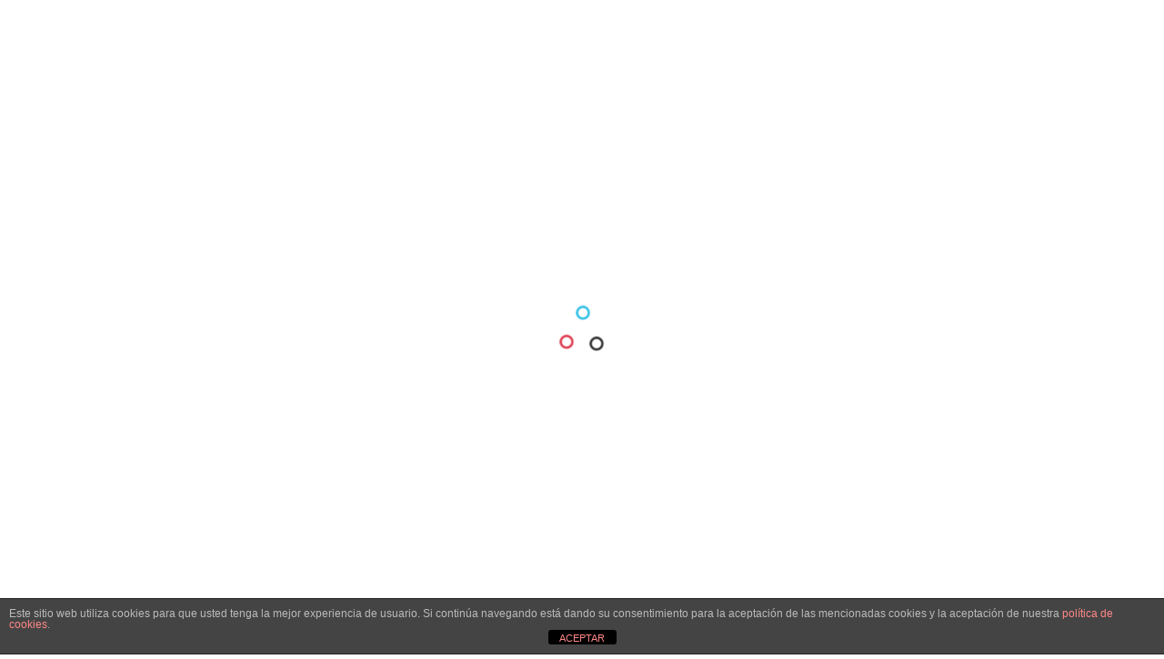

--- FILE ---
content_type: text/html; charset=UTF-8
request_url: https://centroveterinariomijas.es/2018/03/30/
body_size: 45256
content:
<!DOCTYPE html>
<html lang="es-ES">
<head>
<meta charset="UTF-8">
<link rel="profile" href="http://gmpg.org/xfn/11">
<link rel="pingback" href="https://centroveterinariomijas.es/xmlrpc.php">

<meta name="viewport" content="width=device-width, initial-scale=1" />
<meta name='robots' content='noindex, follow' />
	<style>img:is([sizes="auto" i], [sizes^="auto," i]) { contain-intrinsic-size: 3000px 1500px }</style>
	<link rel="alternate" hreflang="es" href="https://centroveterinariomijas.es/2018/03/30/" />

	<!-- This site is optimized with the Yoast SEO plugin v22.9 - https://yoast.com/wordpress/plugins/seo/ -->
	<title>30 marzo, 2018 - Centro Veterinario en Mijas</title>
	<meta property="og:locale" content="es_ES" />
	<meta property="og:type" content="website" />
	<meta property="og:title" content="30 marzo, 2018 - Centro Veterinario en Mijas" />
	<meta property="og:url" content="https://centroveterinariomijas.es/2018/03/30/" />
	<meta property="og:site_name" content="Centro Veterinario en Mijas" />
	<meta name="twitter:card" content="summary_large_image" />
	<script type="application/ld+json" class="yoast-schema-graph">{"@context":"https://schema.org","@graph":[{"@type":"CollectionPage","@id":"https://centroveterinariomijas.es/2018/03/30/","url":"https://centroveterinariomijas.es/2018/03/30/","name":"30 marzo, 2018 - Centro Veterinario en Mijas","isPartOf":{"@id":"https://centroveterinariomijas.es/#website"},"primaryImageOfPage":{"@id":"https://centroveterinariomijas.es/2018/03/30/#primaryimage"},"image":{"@id":"https://centroveterinariomijas.es/2018/03/30/#primaryimage"},"thumbnailUrl":"https://centroveterinariomijas.es/wp-content/uploads/2018/03/000326601W-3.jpg","breadcrumb":{"@id":"https://centroveterinariomijas.es/2018/03/30/#breadcrumb"},"inLanguage":"es"},{"@type":"ImageObject","inLanguage":"es","@id":"https://centroveterinariomijas.es/2018/03/30/#primaryimage","url":"https://centroveterinariomijas.es/wp-content/uploads/2018/03/000326601W-3.jpg","contentUrl":"https://centroveterinariomijas.es/wp-content/uploads/2018/03/000326601W-3.jpg","width":640,"height":431,"caption":"ecografía canina, Clínica veterinaria Fuengirola, Veterinaria en Fuengirola, hospital veterinario Mijas, castrar perro"},{"@type":"BreadcrumbList","@id":"https://centroveterinariomijas.es/2018/03/30/#breadcrumb","itemListElement":[{"@type":"ListItem","position":1,"name":"Portada","item":"https://centroveterinariomijas.es/"},{"@type":"ListItem","position":2,"name":"Archivo de 30 marzo, 2018"}]},{"@type":"WebSite","@id":"https://centroveterinariomijas.es/#website","url":"https://centroveterinariomijas.es/","name":"Centro Veterinario en Mijas","description":"En nuestro centro veterinario situado en Mijas estamos orgullosos de poder atender a tu mascota y brindarles nuestros servicios.","potentialAction":[{"@type":"SearchAction","target":{"@type":"EntryPoint","urlTemplate":"https://centroveterinariomijas.es/?s={search_term_string}"},"query-input":"required name=search_term_string"}],"inLanguage":"es"}]}</script>
	<!-- / Yoast SEO plugin. -->


<link rel='dns-prefetch' href='//maps-api-ssl.google.com' />
<link rel='dns-prefetch' href='//fonts.googleapis.com' />
<link rel="alternate" type="application/rss+xml" title="Centro Veterinario en Mijas &raquo; Feed" href="https://centroveterinariomijas.es/feed/" />
<link rel="alternate" type="application/rss+xml" title="Centro Veterinario en Mijas &raquo; Feed de los comentarios" href="https://centroveterinariomijas.es/comments/feed/" />
		<!-- This site uses the Google Analytics by ExactMetrics plugin v8.11.0 - Using Analytics tracking - https://www.exactmetrics.com/ -->
		<!-- Nota: ExactMetrics no está actualmente configurado en este sitio. El dueño del sitio necesita identificarse usando su cuenta de Google Analytics en el panel de ajustes de ExactMetrics. -->
					<!-- No tracking code set -->
				<!-- / Google Analytics by ExactMetrics -->
		<style id='wp-emoji-styles-inline-css' type='text/css'>

	img.wp-smiley, img.emoji {
		display: inline !important;
		border: none !important;
		box-shadow: none !important;
		height: 1em !important;
		width: 1em !important;
		margin: 0 0.07em !important;
		vertical-align: -0.1em !important;
		background: none !important;
		padding: 0 !important;
	}
</style>
<link rel='stylesheet' id='wp-block-library-css' href='https://centroveterinariomijas.es/wp-includes/css/dist/block-library/style.min.css?ver=6.8.3' type='text/css' media='all' />
<style id='classic-theme-styles-inline-css' type='text/css'>
/*! This file is auto-generated */
.wp-block-button__link{color:#fff;background-color:#32373c;border-radius:9999px;box-shadow:none;text-decoration:none;padding:calc(.667em + 2px) calc(1.333em + 2px);font-size:1.125em}.wp-block-file__button{background:#32373c;color:#fff;text-decoration:none}
</style>
<style id='global-styles-inline-css' type='text/css'>
:root{--wp--preset--aspect-ratio--square: 1;--wp--preset--aspect-ratio--4-3: 4/3;--wp--preset--aspect-ratio--3-4: 3/4;--wp--preset--aspect-ratio--3-2: 3/2;--wp--preset--aspect-ratio--2-3: 2/3;--wp--preset--aspect-ratio--16-9: 16/9;--wp--preset--aspect-ratio--9-16: 9/16;--wp--preset--color--black: #000000;--wp--preset--color--cyan-bluish-gray: #abb8c3;--wp--preset--color--white: #ffffff;--wp--preset--color--pale-pink: #f78da7;--wp--preset--color--vivid-red: #cf2e2e;--wp--preset--color--luminous-vivid-orange: #ff6900;--wp--preset--color--luminous-vivid-amber: #fcb900;--wp--preset--color--light-green-cyan: #7bdcb5;--wp--preset--color--vivid-green-cyan: #00d084;--wp--preset--color--pale-cyan-blue: #8ed1fc;--wp--preset--color--vivid-cyan-blue: #0693e3;--wp--preset--color--vivid-purple: #9b51e0;--wp--preset--gradient--vivid-cyan-blue-to-vivid-purple: linear-gradient(135deg,rgba(6,147,227,1) 0%,rgb(155,81,224) 100%);--wp--preset--gradient--light-green-cyan-to-vivid-green-cyan: linear-gradient(135deg,rgb(122,220,180) 0%,rgb(0,208,130) 100%);--wp--preset--gradient--luminous-vivid-amber-to-luminous-vivid-orange: linear-gradient(135deg,rgba(252,185,0,1) 0%,rgba(255,105,0,1) 100%);--wp--preset--gradient--luminous-vivid-orange-to-vivid-red: linear-gradient(135deg,rgba(255,105,0,1) 0%,rgb(207,46,46) 100%);--wp--preset--gradient--very-light-gray-to-cyan-bluish-gray: linear-gradient(135deg,rgb(238,238,238) 0%,rgb(169,184,195) 100%);--wp--preset--gradient--cool-to-warm-spectrum: linear-gradient(135deg,rgb(74,234,220) 0%,rgb(151,120,209) 20%,rgb(207,42,186) 40%,rgb(238,44,130) 60%,rgb(251,105,98) 80%,rgb(254,248,76) 100%);--wp--preset--gradient--blush-light-purple: linear-gradient(135deg,rgb(255,206,236) 0%,rgb(152,150,240) 100%);--wp--preset--gradient--blush-bordeaux: linear-gradient(135deg,rgb(254,205,165) 0%,rgb(254,45,45) 50%,rgb(107,0,62) 100%);--wp--preset--gradient--luminous-dusk: linear-gradient(135deg,rgb(255,203,112) 0%,rgb(199,81,192) 50%,rgb(65,88,208) 100%);--wp--preset--gradient--pale-ocean: linear-gradient(135deg,rgb(255,245,203) 0%,rgb(182,227,212) 50%,rgb(51,167,181) 100%);--wp--preset--gradient--electric-grass: linear-gradient(135deg,rgb(202,248,128) 0%,rgb(113,206,126) 100%);--wp--preset--gradient--midnight: linear-gradient(135deg,rgb(2,3,129) 0%,rgb(40,116,252) 100%);--wp--preset--font-size--small: 13px;--wp--preset--font-size--medium: 20px;--wp--preset--font-size--large: 36px;--wp--preset--font-size--x-large: 42px;--wp--preset--spacing--20: 0.44rem;--wp--preset--spacing--30: 0.67rem;--wp--preset--spacing--40: 1rem;--wp--preset--spacing--50: 1.5rem;--wp--preset--spacing--60: 2.25rem;--wp--preset--spacing--70: 3.38rem;--wp--preset--spacing--80: 5.06rem;--wp--preset--shadow--natural: 6px 6px 9px rgba(0, 0, 0, 0.2);--wp--preset--shadow--deep: 12px 12px 50px rgba(0, 0, 0, 0.4);--wp--preset--shadow--sharp: 6px 6px 0px rgba(0, 0, 0, 0.2);--wp--preset--shadow--outlined: 6px 6px 0px -3px rgba(255, 255, 255, 1), 6px 6px rgba(0, 0, 0, 1);--wp--preset--shadow--crisp: 6px 6px 0px rgba(0, 0, 0, 1);}:where(.is-layout-flex){gap: 0.5em;}:where(.is-layout-grid){gap: 0.5em;}body .is-layout-flex{display: flex;}.is-layout-flex{flex-wrap: wrap;align-items: center;}.is-layout-flex > :is(*, div){margin: 0;}body .is-layout-grid{display: grid;}.is-layout-grid > :is(*, div){margin: 0;}:where(.wp-block-columns.is-layout-flex){gap: 2em;}:where(.wp-block-columns.is-layout-grid){gap: 2em;}:where(.wp-block-post-template.is-layout-flex){gap: 1.25em;}:where(.wp-block-post-template.is-layout-grid){gap: 1.25em;}.has-black-color{color: var(--wp--preset--color--black) !important;}.has-cyan-bluish-gray-color{color: var(--wp--preset--color--cyan-bluish-gray) !important;}.has-white-color{color: var(--wp--preset--color--white) !important;}.has-pale-pink-color{color: var(--wp--preset--color--pale-pink) !important;}.has-vivid-red-color{color: var(--wp--preset--color--vivid-red) !important;}.has-luminous-vivid-orange-color{color: var(--wp--preset--color--luminous-vivid-orange) !important;}.has-luminous-vivid-amber-color{color: var(--wp--preset--color--luminous-vivid-amber) !important;}.has-light-green-cyan-color{color: var(--wp--preset--color--light-green-cyan) !important;}.has-vivid-green-cyan-color{color: var(--wp--preset--color--vivid-green-cyan) !important;}.has-pale-cyan-blue-color{color: var(--wp--preset--color--pale-cyan-blue) !important;}.has-vivid-cyan-blue-color{color: var(--wp--preset--color--vivid-cyan-blue) !important;}.has-vivid-purple-color{color: var(--wp--preset--color--vivid-purple) !important;}.has-black-background-color{background-color: var(--wp--preset--color--black) !important;}.has-cyan-bluish-gray-background-color{background-color: var(--wp--preset--color--cyan-bluish-gray) !important;}.has-white-background-color{background-color: var(--wp--preset--color--white) !important;}.has-pale-pink-background-color{background-color: var(--wp--preset--color--pale-pink) !important;}.has-vivid-red-background-color{background-color: var(--wp--preset--color--vivid-red) !important;}.has-luminous-vivid-orange-background-color{background-color: var(--wp--preset--color--luminous-vivid-orange) !important;}.has-luminous-vivid-amber-background-color{background-color: var(--wp--preset--color--luminous-vivid-amber) !important;}.has-light-green-cyan-background-color{background-color: var(--wp--preset--color--light-green-cyan) !important;}.has-vivid-green-cyan-background-color{background-color: var(--wp--preset--color--vivid-green-cyan) !important;}.has-pale-cyan-blue-background-color{background-color: var(--wp--preset--color--pale-cyan-blue) !important;}.has-vivid-cyan-blue-background-color{background-color: var(--wp--preset--color--vivid-cyan-blue) !important;}.has-vivid-purple-background-color{background-color: var(--wp--preset--color--vivid-purple) !important;}.has-black-border-color{border-color: var(--wp--preset--color--black) !important;}.has-cyan-bluish-gray-border-color{border-color: var(--wp--preset--color--cyan-bluish-gray) !important;}.has-white-border-color{border-color: var(--wp--preset--color--white) !important;}.has-pale-pink-border-color{border-color: var(--wp--preset--color--pale-pink) !important;}.has-vivid-red-border-color{border-color: var(--wp--preset--color--vivid-red) !important;}.has-luminous-vivid-orange-border-color{border-color: var(--wp--preset--color--luminous-vivid-orange) !important;}.has-luminous-vivid-amber-border-color{border-color: var(--wp--preset--color--luminous-vivid-amber) !important;}.has-light-green-cyan-border-color{border-color: var(--wp--preset--color--light-green-cyan) !important;}.has-vivid-green-cyan-border-color{border-color: var(--wp--preset--color--vivid-green-cyan) !important;}.has-pale-cyan-blue-border-color{border-color: var(--wp--preset--color--pale-cyan-blue) !important;}.has-vivid-cyan-blue-border-color{border-color: var(--wp--preset--color--vivid-cyan-blue) !important;}.has-vivid-purple-border-color{border-color: var(--wp--preset--color--vivid-purple) !important;}.has-vivid-cyan-blue-to-vivid-purple-gradient-background{background: var(--wp--preset--gradient--vivid-cyan-blue-to-vivid-purple) !important;}.has-light-green-cyan-to-vivid-green-cyan-gradient-background{background: var(--wp--preset--gradient--light-green-cyan-to-vivid-green-cyan) !important;}.has-luminous-vivid-amber-to-luminous-vivid-orange-gradient-background{background: var(--wp--preset--gradient--luminous-vivid-amber-to-luminous-vivid-orange) !important;}.has-luminous-vivid-orange-to-vivid-red-gradient-background{background: var(--wp--preset--gradient--luminous-vivid-orange-to-vivid-red) !important;}.has-very-light-gray-to-cyan-bluish-gray-gradient-background{background: var(--wp--preset--gradient--very-light-gray-to-cyan-bluish-gray) !important;}.has-cool-to-warm-spectrum-gradient-background{background: var(--wp--preset--gradient--cool-to-warm-spectrum) !important;}.has-blush-light-purple-gradient-background{background: var(--wp--preset--gradient--blush-light-purple) !important;}.has-blush-bordeaux-gradient-background{background: var(--wp--preset--gradient--blush-bordeaux) !important;}.has-luminous-dusk-gradient-background{background: var(--wp--preset--gradient--luminous-dusk) !important;}.has-pale-ocean-gradient-background{background: var(--wp--preset--gradient--pale-ocean) !important;}.has-electric-grass-gradient-background{background: var(--wp--preset--gradient--electric-grass) !important;}.has-midnight-gradient-background{background: var(--wp--preset--gradient--midnight) !important;}.has-small-font-size{font-size: var(--wp--preset--font-size--small) !important;}.has-medium-font-size{font-size: var(--wp--preset--font-size--medium) !important;}.has-large-font-size{font-size: var(--wp--preset--font-size--large) !important;}.has-x-large-font-size{font-size: var(--wp--preset--font-size--x-large) !important;}
:where(.wp-block-post-template.is-layout-flex){gap: 1.25em;}:where(.wp-block-post-template.is-layout-grid){gap: 1.25em;}
:where(.wp-block-columns.is-layout-flex){gap: 2em;}:where(.wp-block-columns.is-layout-grid){gap: 2em;}
:root :where(.wp-block-pullquote){font-size: 1.5em;line-height: 1.6;}
</style>
<link rel='stylesheet' id='front-estilos-css' href='https://centroveterinariomijas.es/wp-content/plugins/asesor-cookies-para-la-ley-en-espana/html/front/estilos.css?ver=6.8.3' type='text/css' media='all' />
<link rel='stylesheet' id='cherry-services-css' href='https://centroveterinariomijas.es/wp-content/plugins/cherry-services-list/public/assets/css/cherry-services.css?ver=1.4.7' type='text/css' media='all' />
<link rel='stylesheet' id='cherry-services-theme-css' href='https://centroveterinariomijas.es/wp-content/plugins/cherry-services-list/public/assets/css/cherry-services-theme.css?ver=1.4.7' type='text/css' media='all' />
<link rel='stylesheet' id='cherry-services-grid-css' href='https://centroveterinariomijas.es/wp-content/plugins/cherry-services-list/public/assets/css/cherry-services-grid.css?ver=1.4.7' type='text/css' media='all' />
<link rel='stylesheet' id='font-awesome-css' href='https://centroveterinariomijas.es/wp-content/plugins/elementor/assets/lib/font-awesome/css/font-awesome.min.css?ver=4.7.0' type='text/css' media='all' />
<link rel='stylesheet' id='wpml-legacy-horizontal-list-0-css' href='//centroveterinariomijas.es/wp-content/plugins/sitepress-multilingual-cms/templates/language-switchers/legacy-list-horizontal/style.css?ver=1' type='text/css' media='all' />
<link rel='stylesheet' id='cherry-google-fonts-petcenter-css' href='//fonts.googleapis.com/css?family=Poppins%3A400%2C500%2C700%2C600&#038;subset=latin&#038;ver=6.8.3' type='text/css' media='all' />
<link rel='stylesheet' id='cherry-handler-css-css' href='https://centroveterinariomijas.es/wp-content/plugins/cherry-search/cherry-framework/modules/cherry-handler/assets/css/cherry-handler-styles.min.css?ver=1.5.11' type='text/css' media='all' />
<link rel='stylesheet' id='material-design-css' href='https://centroveterinariomijas.es/wp-content/themes/veterinaria-child/assets/css/material-design.css?ver=6.8.3' type='text/css' media='all' />
<link rel='stylesheet' id='fl-glypho-css' href='https://centroveterinariomijas.es/wp-content/themes/veterinaria-child/assets/css/fl-glypho.css?ver=6.8.3' type='text/css' media='all' />
<link rel='stylesheet' id='fontello-css' href='https://centroveterinariomijas.es/wp-content/themes/veterinaria-child/assets/css/fontello.css?ver=6.8.3' type='text/css' media='all' />
<link rel='stylesheet' id='tm-builder-swiper-css' href='https://centroveterinariomijas.es/wp-content/plugins/tm-content-builder/framework/assets/css/swiper.min.css?ver=1.3.0' type='text/css' media='all' />
<link rel='stylesheet' id='tm-builder-modules-style-css' href='https://centroveterinariomijas.es/wp-content/plugins/tm-content-builder/framework/assets/css/style.css?ver=1.3.0' type='text/css' media='all' />
<link rel='stylesheet' id='magnific-popup-css' href='https://centroveterinariomijas.es/wp-content/themes/veterinaria/assets/css/magnific-popup.min.css?ver=1.0.1' type='text/css' media='all' />
<link rel='stylesheet' id='cherry-team-css' href='https://centroveterinariomijas.es/wp-content/plugins/cherry-team-members/public/assets/css/cherry-team.css?ver=1.4.6' type='text/css' media='all' />
<link rel='stylesheet' id='cherry-team-grid-css' href='https://centroveterinariomijas.es/wp-content/plugins/cherry-team-members/public/assets/css/cherry-team-grid.css?ver=1.4.6' type='text/css' media='all' />
<link rel='stylesheet' id='material-icons-css' href='https://centroveterinariomijas.es/wp-content/themes/veterinaria/assets/css/material-icons.min.css?ver=2.2.0' type='text/css' media='all' />
<link rel='stylesheet' id='jquery-swiper-css' href='https://centroveterinariomijas.es/wp-content/themes/veterinaria/assets/css/swiper.min.css?ver=3.3.0' type='text/css' media='all' />
<link rel='stylesheet' id='petcenter-theme-style-css' href='https://centroveterinariomijas.es/wp-content/themes/veterinaria-child/style.css?b-modified=1598891195&#038;ver=1.0.0' type='text/css' media='all' />
<script type="text/javascript" src="https://centroveterinariomijas.es/wp-includes/js/jquery/jquery.min.js?ver=3.7.1" id="jquery-core-js"></script>
<script type="text/javascript" src="https://centroveterinariomijas.es/wp-includes/js/jquery/jquery-migrate.min.js?ver=3.4.1" id="jquery-migrate-js"></script>
<script type="text/javascript" id="front-principal-js-extra">
/* <![CDATA[ */
var cdp_cookies_info = {"url_plugin":"https:\/\/centroveterinariomijas.es\/wp-content\/plugins\/asesor-cookies-para-la-ley-en-espana\/plugin.php","url_admin_ajax":"https:\/\/centroveterinariomijas.es\/wp-admin\/admin-ajax.php"};
/* ]]> */
</script>
<script type="text/javascript" src="https://centroveterinariomijas.es/wp-content/plugins/asesor-cookies-para-la-ley-en-espana/html/front/principal.js?ver=-b-modified-1712489981" id="front-principal-js"></script>
<link rel="https://api.w.org/" href="https://centroveterinariomijas.es/wp-json/" /><link rel="EditURI" type="application/rsd+xml" title="RSD" href="https://centroveterinariomijas.es/xmlrpc.php?rsd" />
<meta name="generator" content="WordPress 6.8.3" />
<meta name="generator" content="WPML ver:3.9.3 stt:1,2;" />
<meta name="generator" content="Elementor 3.31.4; features: additional_custom_breakpoints, e_element_cache; settings: css_print_method-external, google_font-enabled, font_display-swap">

<!-- Meta Pixel Code -->
<script type='text/javascript'>
!function(f,b,e,v,n,t,s){if(f.fbq)return;n=f.fbq=function(){n.callMethod?
n.callMethod.apply(n,arguments):n.queue.push(arguments)};if(!f._fbq)f._fbq=n;
n.push=n;n.loaded=!0;n.version='2.0';n.queue=[];t=b.createElement(e);t.async=!0;
t.src=v;s=b.getElementsByTagName(e)[0];s.parentNode.insertBefore(t,s)}(window,
document,'script','https://connect.facebook.net/en_US/fbevents.js?v=next');
</script>
<!-- End Meta Pixel Code -->

      <script type='text/javascript'>
        var url = window.location.origin + '?ob=open-bridge';
        fbq('set', 'openbridge', '411726316458357', url);
      </script>
    <script type='text/javascript'>fbq('init', '411726316458357', {}, {
    "agent": "wordpress-6.8.3-3.0.16"
})</script><script type='text/javascript'>
    fbq('track', 'PageView', []);
  </script>
<!-- Meta Pixel Code -->
<noscript>
<img height="1" width="1" style="display:none" alt="fbpx"
src="https://www.facebook.com/tr?id=411726316458357&ev=PageView&noscript=1" />
</noscript>
<!-- End Meta Pixel Code -->
			<style>
				.e-con.e-parent:nth-of-type(n+4):not(.e-lazyloaded):not(.e-no-lazyload),
				.e-con.e-parent:nth-of-type(n+4):not(.e-lazyloaded):not(.e-no-lazyload) * {
					background-image: none !important;
				}
				@media screen and (max-height: 1024px) {
					.e-con.e-parent:nth-of-type(n+3):not(.e-lazyloaded):not(.e-no-lazyload),
					.e-con.e-parent:nth-of-type(n+3):not(.e-lazyloaded):not(.e-no-lazyload) * {
						background-image: none !important;
					}
				}
				@media screen and (max-height: 640px) {
					.e-con.e-parent:nth-of-type(n+2):not(.e-lazyloaded):not(.e-no-lazyload),
					.e-con.e-parent:nth-of-type(n+2):not(.e-lazyloaded):not(.e-no-lazyload) * {
						background-image: none !important;
					}
				}
			</style>
			<link rel="icon" href="https://centroveterinariomijas.es/wp-content/uploads/2020/08/cropped-favicon-1-32x32.png" sizes="32x32" />
<link rel="icon" href="https://centroveterinariomijas.es/wp-content/uploads/2020/08/cropped-favicon-1-192x192.png" sizes="192x192" />
<link rel="apple-touch-icon" href="https://centroveterinariomijas.es/wp-content/uploads/2020/08/cropped-favicon-1-180x180.png" />
<meta name="msapplication-TileImage" content="https://centroveterinariomijas.es/wp-content/uploads/2020/08/cropped-favicon-1-270x270.png" />
<style type="text/css">/* #Typography */body {font-style: normal;font-weight: 400;font-size: 16px;line-height: 1.667;font-family: Poppins, sans-serif;letter-spacing: 0px;text-align: left;color: #747474;}@media (max-width: 544px) {body {font-size: 12px;}}h1 {font-style: normal;font-weight: 500;font-size: 24px;line-height: 1.1;font-family: Poppins, sans-serif;letter-spacing: 0px;text-align: inherit;color: #333333;}h2 {font-style: normal;font-weight: 500;font-size: 18px;line-height: 1.1;font-family: Poppins, sans-serif;letter-spacing: 0px;text-align: inherit;color: #333333;}h3 {font-style: normal;font-weight: 500;font-size: 21px;line-height: 1.2;font-family: Poppins, sans-serif;letter-spacing: 0px;text-align: inherit;color: #34c1e7;}h4 {font-style: normal;font-weight: 500;font-size: 21px;line-height: 1.3;font-family: Poppins, sans-serif;letter-spacing: 0px;text-align: inherit;color: #34c1e7;}h5 {font-style: normal;font-weight: 500;font-size: 20px;line-height: 1.4;font-family: Poppins, sans-serif;letter-spacing: 0px;text-align: inherit;color: #34c1e7;}h6 {font-style: normal;font-weight: 400;font-size: 10px;line-height: 1;font-family: Poppins, sans-serif;letter-spacing: -1px;text-align: inherit;color: #34c1e7;}@media (min-width: 992px) {h1 { font-size: 44px; }h2 { font-size: 30px; }h3 { font-size: 30px; }h4 { font-size: 26px; }}a { color: #34c1e7; }a:hover,h1 a:hover,h2 a:hover,h3 a:hover,h4 a:hover,h5 a:hover,h6 a:hover,.not-found .page-title { color: #b4c408; }/* #Invert Color Scheme */.invert, .invert p { color: #fff; }.invert h1 { color: #fff; }.invert h2 { color: #fff; }.invert h3 { color: #fff; }.invert h4 { color: #fff; }.invert h5 { color: #fff; }.invert h6 { color: #fff; }.invert a { color: #fff; }.invert a:hover { color: #303043; }.invert h1 a:hover,.invert h2 a:hover,.invert h3 a:hover,.invert h4 a:hover{color: rgba(255,255,255,0.7);}.invert ul li,.invert ol li {color: #fff;}/* #Layout */@media (min-width: 1200px) {.container {max-width: 1788px;}}/* 404 */.not-found .page-title {font-weight: 600;color: #b4c408;}.not-found .page-title span {color: #b4c408;}/* #Elements */blockquote,#sidebar blockquote {color: #747474;}blockquote:before{color: #bacb06;}blockquote cite {color: #bacb06;font-weight: 500;}blockquote cite:before {background: #bacb06;}blockquote a:hover {color: #34c1e7;}blockquote cite a {color: #bacb06;}blockquote cite a:hover {color: #34c1e7;}code {color: #fff;background: #34c1e7;font-style: normal;font-weight: 400;font-size: 16px;line-height: 1.667;font-family: Poppins, sans-serif;letter-spacing: 0px;}ul, ol{color: #34c1e7;}.price-list ul li {color: #747474;}hr{background-color: #fdfdfd;}/* #Header */.header-container {background-color: #ffffff;background-image: url();background-repeat: repeat;background-position: center top;background-attachment: scroll;}.site-header.transparent .header-container {background: rgba(255,255,255,0.9);}/* ##Logo */.site-logo {font-style: normal;font-weight: 700;font-size: 50px;font-family: Poppins, sans-serif;}.site-logo__link, .site-logo__link:hover {color: #34c1e7;}/* ##Top Panel */.top-panel {font-weight: 400;background-color: #b4c408;}.top-panel__message .fa,.top-panel__message .material-icons {color: #fff;}/* #Search Form */.search-form__field {color: #747474;}.search-form__field::-webkit-input-placeholder { color: #747474; }.search-form__field::-moz-placeholder { color: #747474; }.search-form__field:-moz-placeholder { color: #747474; }.search-form__field:-ms-input-placeholder { color: #747474; }.top-panel.invert .search-form__submit {color: #b4c408;background-color: #fff;}.top-panel.invert .search-form__submit:hover {color: #fff;background-color: #b4c408;}.top-panel .search-form__field {color: #fff;}.top-panel .search-form__field::-webkit-input-placeholder,.top-panel.invert .cherry-search input[type='search']::-webkit-input-placeholder { color: #fff; }.top-panel .search-form__field::-moz-placeholder,.top-panel.invert .cherry-search input[type='search']::-moz-placeholder { color: #fff; }.top-panel .search-form__field:-moz-placeholder,.top-panel.invert .cherry-search input[type='search']:-moz-placeholder { color: #fff; }.top-panel .search-form__field:-ms-input-placeholder,.top-panel.invert .cherry-search input[type='search']:-ms-input-placeholder { color: #fff; }.top-panel.invert .cherry-search input[type='search']{color: #fff;border-bottom: 1px solid #34c1e7;}.cherry-search .cherry-search__results-list,.cherry-search .cherry-search__results-item,.cherry-search .cherry-search__more-button {border-color: #34c1e7;}.invert .cherry-search .cherry-search__item-attr,.invert .cherry-search .cherry-search__more-button {color: #34c1e7;}.invert .cherry-search .cherry-search__item-attr:hover,.invert .cherry-search .cherry-search__more-button:hover,.cherry-search .cherry-search__more-button:hover {color: #b4c408;}.cherry-search .cherry-search__results-item:hover,.cherry-search .cherry-search__more-button:hover {background-color: rgba(52,193,231,0.05);}.widget .cherry-search .cherry-search__submit.btn.btn-primary,.widget .cherry-search .cherry-search__submit.btn.btn-primary:focus,.error-404.not-found .cherry-search .search-submit,.error-404.not-found .cherry-search .search-submit:focus,.cherry-search .cherry-search__spinner > div {background-color: #b4c408;}.widget .cherry-search .cherry-search__submit.btn.btn-primary:hover,.error-404.not-found .cherry-search .search-submit:hover {background-color: #34c1e7;box-shadow: 0 0 10px #34c1e7;}.invert .footer-area .widget_search .btn-primary:hover {background-color: #34c1e7;}/* #Comment, Contact, Password Forms */input[type='text'],input[type='email'],input[type='url'],input[type='password'],input[type='search'],input[type='number'],input[type='tel'],input[type='range'],input[type='date'],input[type='month'],input[type='week'],input[type='time'],input[type='datetime'],input[type='datetime-local'],input[type='color'],select,textarea {color: #333333;background-color: #fdfdfd;-webkit-appearance: none;-webkit-border-radius: 0px;}.comment-form .submit,.wpcf7-submit,.post-password-form label + input {color: #fff;background-color: #b4c408;border-color: #b4c408;}.comment-form .submit:hover,.wpcf7-submit:hover,.post-password-form label + input:hover {color: #fff;background-color: rgb(155,171,0);border-color: rgb(155,171,0);}/* #Input Placeholders */::-webkit-input-placeholder { color: #bcbcbc; }::-moz-placeholder{ color: #bcbcbc; }:-moz-placeholder{ color: #bcbcbc; }:-ms-input-placeholder{ color: #bcbcbc; }/* #Social */.social-list a,.share-btns__link {color: #34c1e7;}.social-list a:hover::before,.share-btns__link:hover {color: #b4c408;}.social-list--footer .menu-item a:hover { color: #fff; }footer .social-list a {color: #747474;}footer .social-list a:hover::before {color: #34c1e7;}/* #Social (invert scheme) */.invert .social-list a {color: #fff;}.invert .social-list a:hover {color: #b4c408;}.widget.widget-subscribe .social-list .menu-item > a {color: #fff;}.widget.widget-subscribe .social-list .menu-item > a:hover {color: #b4c408;}.widget.widget-subscribe .social-list .menu-item > a:hover:before {color: #333333;}/* #Main Menu */.main-navigation .menu > li > a,.main-navigation ul ul a {font-style: normal;font-weight: 500;font-size: 16px;line-height: 1.4;font-family: Poppins, sans-serif;letter-spacing: 0px;color: #333333;}.main-navigation .menu > li > a:hover,.main-navigation .menu > li.menu-hover > a,.main-navigation .menu > li.current_page_item > a,.main-navigation .menu > li.current_page_ancestor > a,.main-navigation .menu > li.current-menu-item > a,.main-navigation .menu > li.current-menu-ancestor > a {color: #b4c408;}.main-navigation .sub-menu {background: #fdfdfd;}.main-navigation .sub-menu > li > a:hover,.main-navigation .sub-menu > li.menu-hover > a,.main-navigation .sub-menu > li.current_page_item > a,.main-navigation .sub-menu > li.current_page_ancestor > a,.main-navigation .sub-menu > li.current-menu-item > a,.main-navigation .sub-menu > li.current-menu-ancestor > a {color: #b4c408;}.menu-item__desc {color: #8f9399;font-weight: 400;}/* #Inverted Main Menu */.invert .main-navigation .menu > li > a:hover,.invert .main-navigation .menu > li.menu-hover > a,.invert .main-navigation .menu > li.current_page_item > a,.invert .main-navigation .menu > li.current_page_ancestor > a,.invert .main-navigation .menu > li.current-menu-item > a,.invert .main-navigation .menu > li.current-menu-ancestor > a,.invert .main-navigation .menu > li > a,.invert .main-navigation .menu > li::after{color: #fff;}.invert .main-navigation .sub-menu > li > a:hover,.invert .main-navigation .sub-menu > li::after,.invert .main-navigation .sub-menu > li.menu-hover > a,.invert .main-navigation .sub-menu > li.current_page_item > a,.invert .main-navigation .sub-menu > li.current_page_ancestor > a,.invert .main-navigation .sub-menu > li.current-menu-item > a,.invert .main-navigation .sub-menu > li.current-menu-ancestor > a {color: #b4c408;}/* #Footer Menu */.footer-menu__items li.current-menu-item a,.footer-menu__items li.current_page_item a {color: #747474;}/* #Entry Meta */.post__cats a,.post-featured-content .post__cats a,.sticky__label {color: #fff;background-color: #b4c408;}.post__cats a:hover,.post-featured-content .post__cats a:hover {color: #fff;background-color: #34c1e7;}.entry-meta .material-icons,.post__tags .material-icons,.entry-meta .fa,.post__tags .fa {color: rgba(180,196,8,0.3);}.posted-by a,.posted-by__author a,.post-featured-content a,.post__date a,.post__comments a,.post__tags a {color: #b4c408;}.posted-by a:hover,.posted-by__author a:hover,.post-featured-content a:hover,.post__date a:hover,.post__comments a:hover,.post__tags a:hover {color: #34c1e7;text-decoration: none;}.posted-by {color: #747474;}.single .post__tags a {color: #b4c408;}.single .post__tags a:hover {color: #b4c408;}.invert .footer-area .post__cats a {color: #fff;background-color: #b4c408;}.invert .footer-area .post__cats a:hover {color: #b4c408;background-color: #fff;}.single .post__date:before,.single .post__comments:before,.blog .post__date:before,.blog .post__comments:before,.blog .post__tags:before,.archive .post__date:before,.archive .post__comments:before,.archive .post__tags:before {background-color: rgb(141,141,143);}.entry-content p strong span {font-weight: 500;}.post_format-post-format-quote blockquote,.single-post blockquote {color: #333333;}/* #Post Format */.format-quote .post-quote {font-size: 26px;color: #333333;}.post-format-link {color: #fff;background-color: rgba(180,196,8,0.78);}.post-format-link:hover {color: #fff;background-color: rgba(52,193,231,0.78);}/* Related Posts */.single .related-posts .entry-title {color: #333333;}/* #Author Bio */.post-author__holder {background-color: #fdfdfd;}.post-author__title {color: #333333;}.post-author__title a:hover {color: #b4c408;}/* #Comments */.comments-area .comments-title,#respond .comment-reply-title {color: #333333;}.comments-area article.comment-body {background-color: rgb(251, 251, 251);}.comments-area .children {background-color: rgb(240,240,240);}.comments-area .comment-content {color: #747474;}.comment-metadata .comment-date,.comment-metadata .fn {color: #b4c408;}.comment-metadata .comment-date:hover {color: #747474;}.comments-area .comment-date:after {background-color: rgb(141,141,143);}.comment-reply-link {color: #b4c408;}.comment-reply-link:hover {color: #747474;}/* #Comment Reply Link */#cancel-comment-reply-link {color: #747474;}#cancel-comment-reply-link:hover {color: #b4c408;}/* Audio Format */.format-audio .post-format-audio .post-format-audio-description h5 {font-weight: 600;}.format-audio .post-format-audio {background-color: #34c1e7;}.format-audio .post-format-audio .mejs-container .mejs-controls,.format-audio .mejs-container .mejs-controls {background-color: #34c1e7;}/* Qoute format */.blog .post_format-post-format-quote blockquote {color: #747474;}/* Gallery format */.post-gallery__button-next,.post-gallery__button-prev {color: #fff;background-color: #b4c408;}.post-gallery__button-next:hover,.post-gallery__button-prev:hover {color: #333333;background-color: #fff;}.post-gallery__caption {color: #fff;}/* #Paginations */.page-numbers,.page-links a {color: #34c1e7;}a.page-numbers:hover,.page-numbers.current,.page-links a:hover,.page-links > .page-links__item {color: #b4c408;background: #b4c408;}.page-numbers.next,.page-numbers.prev {color: #fff;background: #b4c408;}.page-numbers.next:hover,.page-numbers.prev:hover {color: #fff;background: #34c1e7;}/* #Post navigation */.navigation.post-navigation {border-top: 3px solid #fdfdfd;border-bottom: 3px solid #fdfdfd;}.post-navigation .nav-previous a, .post-navigation .nav-next a {font-style: normal;font-weight: 500;font-size: 26px;font-family: Poppins, sans-serif;}@media (max-width: 1200px) {.post-navigation .nav-previous a, .post-navigation .nav-next a {font-size: 9px;}}.post-navigation a .meta-nav {color: #333333;}.post-navigation a .post-title {color: #34c1e7;}.post-navigation a:before {color: #fff;background-color: #34c1e7;}.post-navigation a:hover:before {color: #fff;background-color: #b4c408;}.post-navigation a:hover .post-title{color: #b4c408;}.page-links > .page-links__item {color: #fff;}.page-links > a .page-links__item {color: #b4c408;}.page-links > a:hover .page-links__item {color: #fff;}/* #Breadcrumbs */.breadcrumbs__item {font-style: normal;font-weight: 600;font-size: 14px;line-height: 1.5;font-family: Poppins, sans-serif;letter-spacing: 0px;}.breadcrumbs__item-link {color: #333333;}.breadcrumbs__item-link:hover {color: #b4c408;}.breadcrumbs__item-target {color: #b4c408;}/*#Menu toggle */.menu-toggle{font-weight: 500;font-family: Poppins, sans-serif;color: #333333;}.main-navigation .menu > li .sub-menu-toggle::before{color: #b4c408;}.main-navigation{color: #fdfdfd;}/* #Footer */.site-footer {background-color: #000000;}.footer-area-wrap {background-color: #000000;}.site-info a:hover {color: #747474;}.footer-container {color: #a6a6a6;}.footer-menu__items .menu-item:before {background-color: #a6a6a6;}/* #ToTop button */#toTop {color: #fff;background-color: #b4c408;}#toTop:hover {color: #fff;background-color: #000000;}#toTop:before {color: #fff;}/* #Page Preloader */.page-preloader:before {background-color: #b4c408;}/* Paginations */.nav-links a.page-numbers,#tm_builder_outer_content .pagination a {font-weight: 500;color: #fff;background-color: #34c1e7;}.nav-links a.page-numbers:hover,.nav-links a.page-numbers.current,#tm_builder_outer_content .pagination .current,#tm_builder_outer_content .pagination a.page-numbers:hover {color: #fff;font-weight: 500;background-color: #b4c408;}.invert .nav-links a.page-numbers,#tm_builder_outer_content .invert .pagination a.page-numbers {font-weight: 500;color: #fff;background-color: rgba(255,255,255,0.4);}.invert .nav-links a.page-numbers:hover,.invert .nav-links a.page-numbers.current,#tm_builder_outer_content .invert .pagination .current,#tm_builder_outer_content .invert .pagination a.page-numbers:hover {color: #303043;font-weight: 500;background-color: #fff;}/* #Gradient */.gradient {background: #34c1e7;background: -moz-linear-gradient(-35deg, #34c1e7 0%, #34c1e7 30%, #df3f52 80%);background: -webkit-linear-gradient(-35deg, #34c1e7 0%,#34c1e7 30%,#df3f52 80%);background: linear-gradient(145deg, #34c1e7 0%,#34c1e7 30%,#df3f52 80%);}.gradient_horizontal {background: #34c1e7;background: -moz-linear-gradient(180deg, #34c1e7 0%, #34c1e7 30%, #df3f52 80%);background: -webkit-linear-gradient(180deg, #34c1e7 0%,#34c1e7 30%,#df3f52 80%);background: linear-gradient(180deg, #34c1e7 0%,#34c1e7 30%,#df3f52 80%);}/* #Button Appearance Styles (regular scheme) */.btn, .submit {font-family: Poppins, sans-serif;font-weight: 500;color: #fff;background-color: #34c1e7 ;}.btn-default,.btn-primary,.btn-secondary,.btn-default:hover,.btn-primary:hover,.btn-secondary:hover {color: #fff;}.btn-default {background-color: #34c1e7;border-color: #34c1e7;}.btn-default:hover {background-color: #b4c408;border-color: #b4c408;}.btn-primary,.btn-primary:focus {color: #fff;background-color: #34c1e7 ;}.btn-primary:hover {background-color: #b4c408;}.btn-secondary,.btn-secondary:focus{background-color: #b4c408;}.btn-secondary:hover{background-color: #34c1e7;}.comment-form .submit,.comment-form .submit:focus {background-color: #b4c408;}.comment-form .submit:hover {background-color: #34c1e7;}.error-404.not-found .page-content > a.btn.btn-primary,.error-404.not-found .page-content > a.btn.btn-primary:focus {background-color: #b4c408;}.error-404.not-found .page-content > a.btn.btn-primary:hover {background-color: #b4c408;}/* #Button Appearance Styles (invert scheme) */.invert .btn-default ,.invert .btn-default:focus{color: #34c1e7;background-color: #fff;border-color: #fff;}.invert .btn-default:hover {color: #fff;background-color: rgba(255,255,255,0.3);}.invert .btn-primary,.invert .btn-primary:focus {color: #34c1e7;background-color: #fff;border-color: #fff;}.invert .btn-primary:hover {color: #fff;background-color: rgba(255,255,255,0.3);}.invert .btn-secondary,.invert .btn-secondary:focus {color: #34c1e7;background-color: #fdfdfd;border-color: #fdfdfd;}.invert .btn-secondary:hover {color: #fff;background-color: rgba(255,255,255,0.3);}/* #Widgets (defaults) */.widget li {color: #34c1e7;}.invert .widget li {color: #fff;}.invert .widget select {color: #747474;}.invert .footer-area .cherry-search .cherry-search__submit.btn.btn-primary {color: #fff;}.invert .footer-area .btn-primary:hover {color: #fff;}.invert .footer-area a {color: #b4c408;}.invert .footer-area a:hover {color: #34c1e7;}/* #Widget Calendar */.widget_calendar caption,.invert .widget_calendar caption {font-weight: 500;color: #fff;background-color: #34c1e7;}.widget_calendar th {color: #34c1e7;}.widget_calendar tbody td {font-weight: 600;color: #333333;}.widget_calendar tbody td a,.widget_calendar tbody td a:hover,.widget_calendar tbody td#today,.invert .widget_calendar tbody td a:hover {color: #fff;}.invert .widget_calendar tbody td#today{color: #34c1e7;}.widget_calendar tbody td#today::after {background-color: #b4c408;}.widget_calendar tbody td a:before {background-color: #333333;}.widget_calendar tbody td a:hover:before {background-color: #b4c408;}.widget_calendar #next a,.widget_calendar #prev a {color: #232c3a;}.invert .widget_calendar .calendar_wrap {background-color: #fff;}.widget_calendar tfoot td#next a,.widget_calendar tfoot td#prev a {font-weight: 600;}/* #Widget Tag Cloud */.sidebar .tagcloud a {color: #747474;}.sidebar .tagcloud a:hover {color: #b4c408;}.invert .tagcloud a:hover {color: #fff;}/* #Widget Recent Posts */.widget_recent_entries .post-date {color: #b4c408;}.invert .widget_recent_entries .post-date {color: #fff;}.widget_recent_entries a {color: #34c1e7;}.widget_recent_entries a:hover {color: #b4c408;}/* #Widget About */.sidebar .widget-about,.sidebar .widget-about h2{background-color: #b4c408;color: #fff;}.widget-about p strong {font-weight: 500;}/* #Widget Recent Comments */.widget_recent_comments .recentcomments {color: #747474;}.widget_recent_comments span {color: #b4c408;}/* #Widget Archive */.widget_archive a{color: #b4c408;}.widget_archive a:hover{color: #34c1e7;}/* Contact information*/.invert .contact-information-widget i{color: #34c1e7;}.invert .contact-information-widget a{color: #b4c408;}.invert .contact-information-widget a:hover{color: #fff;}.invert .contact-information-widget a h5{color: #fff;}.instagram__cover {color: #fff;background-color: #b4c408;}.invert .instagram__cover {background-color: #fff;color: #b4c408;}.sidebar .follow-block {background-color: #34c1e7;}.sidebar .subscribe-block {background-color: #b4c408;}.widget-subscribe .follow-block__message,.widget-subscribe .subscribe-block__message{color: #fff;}.widget-subscribe .follow-block .widget-title,.widget-subscribe .subscribe-block .widget-title{color: #fff;}.subscribe-block__input { color: #747474; }.subscribe-block__submit.btn-secondary,.subscribe-block__submit.btn-secondary:focus {background-color: #34c1e7;}.subscribe-block__submit.btn-secondary:hover {background-color: #34c1e7;}.position-one-right-sidebar .subscribe-block__input[type='email']:focus,.position-one-left-sidebar .subscribe-block__input[type='email']:focus {box-shadow:inset 0 -5px 0 0 #b4c408;}.invert .subscribe-block__submit.btn-secondary,.after-content-full-width-area .subscribe-block__submit.btn-secondary,.invert .subscribe-block__submit.btn-secondary:focus,.after-content-full-width-area .subscribe-block__submit.btn-secondary:focus {color: #333333;background-color: #fdfdfd;border-color: #fdfdfd;}.subscribe-block__submit.btn-secondary:hover ,.invert .subscribe-block__submit.btn-secondary:hover,.after-content-full-width-area .subscribe-block__submit.btn-secondary:hover {color: #fff;background-color: rgba(255,255,255,0.3);box-shadow: 0 0 10px rgba(255,255,255,0.3);;}#tm_builder_outer_content .tm_pb_slider p{font-weight: 400;}#tm_builder_outer_content .tm_pb_slider.invert .tm_pb_more_button{color: #fff;background-color: #b4c408;}#tm_builder_outer_content .tm_pb_slider.invert .tm_pb_more_button_invert {color: #333333;background-color: #fff;}#tm_builder_outer_content .tm_pb_slider.invert .tm_pb_button:hover, #tm_builder_outer_content .tm_pb_slider.invert .tm_pb_more_button_invert:hover, #tm_builder_outer_content .tm-pb-controllers a:hover,#tm_builder_outer_content .tm-pb-controllers .tm-pb-active-control {color: #fff;background-color: rgba(255,255,255,0.4);box-shadow: 0 0 10px rgba(255,255,255,0.4);;}#tm_builder_outer_content .tm-pb-arrow-prev,#tm_builder_outer_content .tm-pb-arrow-next {color: #fff;background-color: rgba(255,255,255,0.5);}#tm_builder_outer_content .tm-pb-arrow-prev:hover,#tm_builder_outer_content .tm-pb-arrow-next:hover{color: #fff;background-color: #b4c408;}body #tm_builder_outer_content .tm_pb_slider .tm-pb-arrow-prev:before,body #tm_builder_outer_content .tm_pb_slider .tm-pb-arrow-next:before {color: #fff;}#tm_builder_outer_content .tm_pb_swiper .swiper-pagination-bullet {background-color: #34c1e7;}#tm_builder_outer_content .tm_pb_swiper .swiper-pagination-bullet:hover,#tm_builder_outer_content .tm_pb_swiper .swiper-pagination-bullet-active {background-color: #b4c408;}#tm_builder_outer_content .tm_pb_module.tm_pb_swiper .swiper-container .swiper-button-next,#tm_builder_outer_content .tm_pb_module.tm_pb_swiper .swiper-container .swiper-button-prev,#tm_builder_outer_content .tm_pb_brands_showcase_module__wrapper .swiper-container .swiper-button-next,#tm_builder_outer_content .tm_pb_brands_showcase_module__wrapper .swiper-container .swiper-button-prev {color: #fff;background-color: #b4c408;}#tm_builder_outer_content .tm_pb_module.tm_pb_swiper .swiper-container .swiper-button-next:hover,#tm_builder_outer_content .tm_pb_module.tm_pb_swiper .swiper-container .swiper-button-prev:hover,#tm_builder_outer_content .tm_pb_brands_showcase_module__wrapper .swiper-container .swiper-button-next:hover,#tm_builder_outer_content .tm_pb_brands_showcase_module__wrapper .swiper-container .swiper-button-prev:hover {background-color: #34c1e7;}#tm_builder_outer_content .invert .tm_pb_link_box p {color: #fff;}#tm_builder_outer_content .tm_pb_cherry_services .services-item .title_wrap a{font-weight: 500;line-height: 1.2;}#tm_builder_outer_content .invert .tm_pb_cherry_services .services-item .title_wrap a:hover{color: rgba(255,255,255,0.7);}#tm_builder_outer_content .template-listed-services .services-item:before{font-weight: 400;font-family: Poppins, sans-serif;border-bottom: 3px solid #fff;}.cherry-services.template-default .services-item:nth-child(3n+1) .title_wrap a {color: #b4c408;}.cherry-services.template-default .services-item:nth-child(3n+2) .title_wrap a {color: #34c1e7;}.cherry-services.template-default .services-item:nth-child(3n+3) .title_wrap a {color: #b4c408;}.cherry-services.template-default .services-item:nth-child(3n+1) .title_wrap a:hover,.cherry-services.template-default .services-item:nth-child(3n+2) .title_wrap a:hover,.cherry-services.template-default .services-item:nth-child(3n+3) .title_wrap a:hover {color: #333333;}.cherry-services .template-single p strong {font-weight: 500;}.template-single .head_wrap {background-color: #34c1e7;}.service-features_row:before {border-bottom: 3px solid /* Variable not found */;}.features_bg_color {background-color: #34c1e7;}.cta-form_submit.btn {color: #fff;background-color: #34c1e7 ;}.cta-form_submit.btn:after {color: #fff;}.cta-form_submit.btn:hover {box-shadow: 0 0 10px #b4c408;background-color: #b4c408;}.cta-form_submit.btn:hover:after {color: #b4c408;}.invert .cta-form_submit.btn,.invert .cta-form_submit.btn:focus {color: #333333;background-color: #fff;}.invert .cta-form_submit.btn:hover {color: #fff;background-color: rgba(255,255,255,0.3);box-shadow: 0 0 10px rgba(255,255,255,0.3);}#tm_builder_outer_content .invert .tm_pb_cherry_team .cherry-team-filter_item.active a:hover {border-color: #fff;color: #fff;}#tm_builder_outer_content .invert .tm_pb_cherry_team .cherry-team-filter_item a:hover {border-color: #fff;color: #fff;}.team-single-item {background-color: #b4c408;}.team-single-item .team-meta_item.position{font-weight: 500;}.single-team .team-single-item a {color: #b4c408;}.single-team .team-single-item .team-meta .team-contact-info .team-macros {background-color: rgb(142,158,0);}.invert .team-socials_item a:hover,.single-team .team-single-item a:hover,.single-team .team-single-item .team-socials a {color: #fff;}#tm_builder_outer_content .tm-pb-contact-message li {background-color: #fff;}#tm_builder_outer_content .tm-pb-contact-message li,#tm_builder_outer_content .tm-pb-contact-message .cf-success-message {color: #fff;font-weight: 500;}#tm_builder_outer_content .tm_pb_contact_form .tm_pb_contact_submit{background-color: #b4c408;color: #fff;}#tm_builder_outer_content .tm_pb_blog .entry-title a{color: #34c1e7;}#tm_builder_outer_content .tm_pb_blog .entry-title a:hover{color: #b4c408;}#tm_builder_outer_content .tm_pb_blog .tm_pb_post_meta a{color: #747474;}#tm_builder_outer_content .tm_pb_blog .published,#tm_builder_outer_content .tm_pb_blog .tm_pb_post_meta a:hover{color: #b4c408;}#tm_builder_outer_content .tm_pb_module.tm_pb_circle_counter .percent {color: #34c1e7;}#tm_builder_outer_content .tm_pb_circle_counter .tm_pb_circle_counter_bar .percent p{font-weight: 600;}#tm_builder_outer_content .tm_pb_module.tm_pb_circle_counter .percent + * {color: #b4c408;}#tm_builder_outer_content .invert .tm_pb_circle_counter .tm_pb_circle_counter_bar .percent p,#tm_builder_outer_content .invert .tm_pb_module.tm_pb_circle_counter .percent + * {color: #fff;}#tm_builder_outer_content blockquote {color: #333333;}#tm_builder_outer_content blockquote:before {color: #bacb06;}/* #Google map */.tm_pb_map h3 {color: #333333;}.tm_pb_map .infowindow {font-weight: 400;}#tm_builder_outer_content .tm_pb_promo {color: #333333;}#tm_builder_outer_content .tm_pb_cta.tm_pb_promo .tm_pb_promo_button,#tm_builder_outer_content .tm_pb_cta.tm_pb_promo .tm_pb_promo_button:active {color: #fff;background-color: #b4c408;}#tm_builder_outer_content .tm_pb_cta.tm_pb_promo .tm_pb_button:hover {box-shadow: 0 0 10px #b4c408;background-color: #b4c408;}#tm_builder_outer_content .invert.tm_pb_promo .tm_pb_promo_button,#tm_builder_outer_content .invert.tm_pb_promo .tm_pb_promo_button:active,#tm_builder_outer_content .invert .tm_pb_promo .tm_pb_promo_button,#tm_builder_outer_content .invert .tm_pb_promo .tm_pb_promo_button:active {color: #333333;background-color: #fff;}#tm_builder_outer_content .invert.tm_pb_promo .tm_pb_promo_button:hover,#tm_builder_outer_content .invert .tm_pb_promo .tm_pb_promo_button:hover {color: #fff;background-color: rgba(255,255,255,0.3);box-shadow: 0 0 10px rgba(255,255,255,0.3);}.tm-pg_front_gallery-grid .tm_pg_gallery-item_link:before,.tm-pg_front_gallery-masonry .tm_pg_gallery-item_link:before,.tm-pg_front_gallery-justify .tm_pg_gallery-item_link:before {background-color: #b4c408;}.tm-pg_front_gallery-grid .tm_pg_gallery-item_title,.tm-pg_front_gallery-masonry .tm_pg_gallery-item_title,.tm-pg_front_gallery-justify .tm_pg_gallery-item_title {color: #fff;font-size: 30px;font-weight: 400;}.tm-pg_front_gallery-grid .tm_pg_gallery-item_description,.tm-pg_front_gallery-masonry .tm_pg_gallery-item_description,.tm-pg_front_gallery-justify .tm_pg_gallery-item_description {font-weight: 400;font-size: 16px;font-family: Poppins, sans-serif;color: #fff;}.tm_pg_gallery-item_link_show-more span {color: #333333;}.tm_pg_gallery-item_link_show-more:hover i {background: #333333;}.tm_pg_gallery-item_link_show-more:hover span {color: #fff;}.tm_pg_gallery-item_link_show-more i {background: #b4c408;}.tm-pg_front_gallery .tm-pg_front_gallery-grid .tm_pg_gallery-item_show-more a,.tm-pg_front_gallery .tm-pg_front_gallery-masonry .tm_pg_gallery-item_show-more a,.tm-pg_front_gallery .tm-pg_front_gallery-justify .tm_pg_gallery-item_show-more a {background-color: rgba(242,242,242, 1);}.tm-pg_front_gallery .tm-pg_front_gallery-grid .tm_pg_gallery-item_show-more a:hover,.tm-pg_front_gallery .tm-pg_front_gallery-masonry .tm_pg_gallery-item_show-more a:hover,.tm-pg_front_gallery .tm-pg_front_gallery-justify .tm_pg_gallery-item_show-more a:hover {background-color: #b4c408;}.tm-pg_front_gallery .load-more-button a.btn,.tm-pg_front_gallery .load-more-button a.btn:focus {color: #fff;background-color: #34c1e7 ;}.tm-pg_front_gallery .load-more-button a.btn:hover {box-shadow: 0 0 10px #b4c408;background-color: #b4c408;}.tm-pg_front_gallery-grid .tm_pg_gallery-item_label,.tm-pg_front_gallery-masonry .tm_pg_gallery-item_label,.tm-pg_front_gallery-justify .tm_pg_gallery-item_label {background-color: #b4c408;font-weight: 600;}.tm-pg_front_gallery-grid .tm_pg_gallery-item_counter,.tm-pg_front_gallery-masonry .tm_pg_gallery-item_counter,.tm-pg_front_gallery-justify .tm_pg_gallery-item_counter {color: #fff;}.tm-pg_front_gallery ul.filter-select__list {background-color: #fff !important;}.tm-pg_front_gallery-tabs li a {font-weight: 500;color: #333333;}.tm-pg_front_gallery-tabs li:hover a{color: #333333;}.tm-pg_front_gallery-tabs li:nth-child(3n+1) {border-bottom: 2px solid #b4c408;}.tm-pg_front_gallery-tabs li:nth-child(3n+2) {border-bottom: 2px solid #34c1e7;}.tm-pg_front_gallery-tabs li:nth-child(3n+3) {border-bottom: 2px solid #b4c408;}.tm-pg_front_gallery-tabs li a:hover,.tm-pg_front_gallery-tabs li.active a {color: #b4c408;}.tm-pg_front_gallery-tabs:after {background-color: #b4c408;}.tm-pg_front_gallery-navigation .tm_pg_nav-links a.tm_pg_page-numbers i,.tm-pg_front_gallery-navigation .tm_pg_nav-links a.tm_pg_page-numbers:hover i,.tm-pg_front_gallery-navigation .tm_pg_nav-links a.tm_pg_page-numbers:not(.current):hover i {color: #fff;}.tm-pg_front_gallery-navigation .tm_pg_nav-links a.tm_pg_page-numbers.next,.tm-pg_front_gallery-navigation .tm_pg_nav-links a.tm_pg_page-numbers.prev,.lg-outer .lg-actions .lg-icon {background-color: #b4c408;}.tm-pg_front_gallery-navigation .tm_pg_nav-links a.tm_pg_page-numbers.next:hover,.tm-pg_front_gallery-navigation .tm_pg_nav-links a.tm_pg_page-numbers.prev:hover,.lg-outer .lg-actions .lg-icon:hover {background-color: #333333;}.tm-pg_front_gallery-navigation .tm_pg_nav-links a.tm_pg_page-numbers {font-weight: 600;color: #747474;}.tm-pg_front_gallery-navigation .tm_pg_nav-links a.tm_pg_page-numbers.current,.tm-pg_front_gallery-navigation .tm_pg_nav-links a.tm_pg_page-numbers:not(.current):hover {color: #b4c408;}.lg-backdrop {background-color: #fff;}.lg-outer .lg-toolbar .lg-icon,.lg-outer .lg-toolbar .lg-icon:hover,.lg-outer .lg-thumb-outer .lg-icon,.lg-outer .lg-thumb-outer .lg-icon:hover {background: transparent;}.lg-outer .lg-toolbar .lg-icon:after,.lg-outer .lg-thumb-outer .lg-icon:after,.lg-outer .lg-thumb-outer .lg-icon:before{color: #333333;}.lg-outer .lg-toolbar .lg-icon:hover:after,.lg-outer .lg-thumb-outer .lg-icon:hover:after,.lg-outer .lg-thumb-outer .lg-icon:hover:before {color: rgba(51,51,51,0.4);}.lg-outer .lg-progress-bar .lg-progress {background-color: #b4c408;}.lg-outer .lg-thumb-outer,.lg-outer .lg-thumb-outer .lg-thumb .lg-thumb-item:before {background: rgba(255,255,255,0.5);}.single .entry-title,.blog .entry-title,.archive .entry-title {color: #34c1e7;}.blog .entry-title a:hover {color: #b4c408;}.pagination .nav-links a.page-numbers.next,.pagination .nav-links a.page-numbers.prev {font-weight: 500;color: #fff;background-color: #b4c408;}.pagination .nav-links a.page-numbers.next:hover,.pagination .nav-links a.page-numbers.prev:hover{font-weight: 500;background-color: #333333;color: #fff;}.pagination .nav-links a.page-numbers:hover,.pagination .nav-links .current {color: #b4c408;background-color: transparent;font-weight: 600;}.pagination .nav-links a.page-numbers,.pagination .page-numbers.dots {font-weight: 600;color: #333333;background-color: transparent;}.invert .pagination .nav-links a.page-numbers{font-weight: 500;color: #fff;background-color: rgba(255,255,255,0.4);}.invert .pagination .nav-links a.page-numbers:hover,.invert .pagination .nav-links .current{color: #303043;font-weight: 500;background-color: #fff;}/* #Booked */.widget_booked_calendar {background-color: #34c1e7;}.widget_booked_calendar .widget-title{color: #fff;}body table.booked-calendar th{border-color: #fff !important;}.booked-calendar-shortcode-wrap .booked-calendar thead tr {background:#b4c408;}.booked-calendar-shortcode-wrap .booked-calendar thead .backToMonth {color: rgba(255,255,255,0.5);}.booked-calendar-shortcode-wrap .booked-calendar thead .backToMonth:hover {color: rgba(255,255,255,0.8);}.booked-calendar-shortcode-wrap .booked-calendar thead tr.days th {color: #fff !important;background-color: #b4c408 !important;}.booked-calendar-shortcode-wrap .booked-calendar tbody tr.week td .tooltipster {border-color: #808080;background-color: #fff;}.booked-calendar-shortcode-wrap .booked-calendar tbody tr.week td:hover .tooltipster {color: #b4c408;border-color: #b4c408;}.booked-calendar-shortcode-wrap .booked-calendar tbody tr.week td.active {background-color: #34c1e7 !important;}.booked-calendar-wrap.small table.booked-calendar tr.entryBlock td {border-color: #34c1e7 !important;}.booked-calendar-shortcode-wrap .booked-calendar tbody tr.week td .number{color: #34c1e7 !important;}.widget_booked_calendar .booked-calendar-wrap .booked-calendar tbody tr.week td:hover {color: #b4c408 !important;}.booked-calendar-shortcode-wrap .booked-calendar tbody tr.week td .tooltipster .number{color: #34c1e7 !important;}.booked-calendar-shortcode-wrap .booked-calendar tbody tr.week td:hover .tooltipster{background-color: #b4c408 !important;}.booked-calendar-shortcode-wrap .booked-calendar tbody tr.week td:hover .tooltipster .number{color: #fff !important;}.booked-calendar-wrap.small table.booked-calendar td.prev-date .date,.booked-calendar-wrap .booked-calendar tbody tr.week td.prev-date .date,.booked-calendar-wrap .booked-calendar td.blur .date,.booked-calendar-wrap.small table.booked-calendar td.today .date {background-color: #fff !important;}.widget_booked_calendar .booked-calendar-wrap .booked-calendar .booked-appt-list .timeslot button:hover{background-color: #b4c408 !important;}.booked-calendar-shortcode-wrap .booked-calendar tbody tr.week td.active .number,.booked-calendar-shortcode-wrap .booked-calendar tbody tr.week td.active:hover .number {color: #fff !important;}.booked-calendar-shortcode-wrap .booked-calendar tbody tr.entryBlock {background-color: #b4c408 !important;}body table.booked-calendar tr.week td.active .date .number,body table.booked-calendar tr.week td.active:hover .date .number {background-color: transparent;}body .booked-calendarSwitcher,body .booked-calendarSwitcher select{background: #b4c408 !important;}body .booked-modal input[type=submit].button-primary{background: #b4c408;}body .booked-modal input[type=submit].button-primary:hover {background-color: #34c1e7 !important;}body table.booked-calendar .booked-appt-list .timeslot .timeslot-people button{background: #34c1e7;}body table.booked-calendar .booked-appt-list .timeslot .timeslot-people button:hover{background: #b4c408 !important;border-color: #b4c408 !important;}.mptt-shortcode-wrapper table.mptt-shortcode-table thead tr.mptt-shortcode-row th {color: #fff;}.mptt-shortcode-wrapper table.mptt-shortcode-table thead tr.mptt-shortcode-row th:first-child {background-color: #b4c408;}.mptt-shortcode-wrapper table.mptt-shortcode-table thead tr.mptt-shortcode-row th {font-family: Poppins, sans-serif;font-weight: 500;background-color: #b4c408;}.mptt-shortcode-wrapper table.mptt-shortcode-table tbody tr:nth-child(2n+2) td.mptt-shortcode-hours{background-color: #b4c408;}.mptt-shortcode-wrapper table.mptt-shortcode-table tbody tr:nth-child(2n+2) {background-color: #fff;}.single-mp-event .mptt-main-wrapper .mptt-content {background-color: #fdfdfd;}.mptt-main-wrapper .event-title {font-style: normal;font-weight: 500;font-size: 24px;line-height: 1.1;font-family: Poppins, sans-serif;letter-spacing: 0px;color: #747474;}.mptt-sidebar .mptt-widget p {color: #747474;}.mptt-container .widgettitle {font-style: normal;font-weight: 500;font-size: 21px;line-height: 1.3;font-family: Poppins, sans-serif;letter-spacing: 0px;color: #34c1e7;}.mptt-container .widgettitle:before {background-color: #b4c408;}.mptt-menu.mptt-navigation-select{background-color: #b4c408;color: #fff;}#content .upcoming-events-widget .mptt-widget.events-list .event {border-color: #34c1e7;color: #747474;background-color: #fdfdfd;}.mptt-widget.events-list .column-title:before, .mptt-widget.events-list .timeslot:before,.single .events-list .event:before {color: #b4c408;}.widget_recent_entries ul li.event {color: #fff;background-color: #34c1e7;border-top: 6px solid #b4c408;}.widget_recent_entries ul li.event .post-date,.widget_recent_entries ul li.event .event-link {color: #fff;}.widget_recent_entries ul li.event .event-link:hover {color: #333333;}.single-mp-column .event.mptt-theme-mode-event:before {color: #34c1e7;}#tm_builder_outer_content .tm_pb_promo {color: #333333;}#tm_builder_outer_content .tm_pb_cta.tm_pb_promo .tm_pb_promo_button,#tm_builder_outer_content .tm_pb_cta.tm_pb_promo .tm_pb_promo_button:active {color: #fff;background-color: #b4c408;}#tm_builder_outer_content .tm_pb_cta.tm_pb_promo .tm_pb_button:hover {box-shadow: 0 0 10px #b4c408;background-color: #b4c408;}#tm_builder_outer_content .invert.tm_pb_promo .tm_pb_promo_button,#tm_builder_outer_content .invert.tm_pb_promo .tm_pb_promo_button:active,#tm_builder_outer_content .invert .tm_pb_promo .tm_pb_promo_button,#tm_builder_outer_content .invert .tm_pb_promo .tm_pb_promo_button:active {color: #333333;background-color: #fff;}#tm_builder_outer_content .invert.tm_pb_promo .tm_pb_promo_button:hover,#tm_builder_outer_content .invert .tm_pb_promo .tm_pb_promo_button:hover {color: #fff;background-color: rgba(255,255,255,0.3);box-shadow: 0 0 10px rgba(255,255,255,0.3);}#tm_builder_outer_content .tm_pb_toggle .tm_pb_toggle_content {background-color: #fff;}#tm_builder_outer_content .tm_pb_toggle.tm_pb_toggle_close {background-color: #34c1e7;}#tm_builder_outer_content .tm_pb_toggle.tm_pb_toggle_open {background-color: #b4c408;}#tm_builder_outer_content .tm_pb_toggle .tm_pb_toggle_title,#tm_builder_outer_content .tm_pb_toggle .tm_pb_toggle_title::before {color: #fff;}#tm_builder_outer_content .tm_pb_toggle .tm_pb_toggle_title {font-weight: 600;}#tm_builder_outer_content .tm_pb_module.tm_pb_blurb:hover {background-color: rgb(250,250,250);}#tm_builder_outer_content .tm_pb_module.tm_pb_blurb .tm-pb-icon {color: #34c1e7;}#tm_builder_outer_content .tm_pb_module.tm_pb_blurb h4 a {color: #34c1e7;}#tm_builder_outer_content .tm_pb_blurb_content p {color: #747474;}#tm_builder_outer_content .tm_pb_module.tm_pb_testimonial::before {color: #808080;}#tm_builder_outer_content .tm_pb_module.tm_pb_testimonial .tm_pb_testimonial_author {color: #34c1e7;font-weight: 500;}#tm_builder_outer_content .tm_pb_module.tm_pb_testimonial .tm_pb_testimonial_meta,#tm_builder_outer_content .tm_pb_module.tm_pb_testimonial .tm_pb_testimonial_description .tm_pb_testimonial_job_title {color: #34c1e7;}#tm_builder_outer_content .tm_pb_module.tm_pb_social_media_follow .tm_pb_social_icon a {background-color: #b4c408;}#tm_builder_outer_content .tm_pb_module.tm_pb_social_media_follow .tm_pb_social_icon a:hover {background-color: #34c1e7;}#tm_builder_outer_content .tm_pb_module.tm_pb_team_member .tm-pb-icon,#tm_builder_outer_content .tm_pb_module.tm_pb_team_member .tm-pb-icon:hover{color: #b4c408;}#tm_builder_outer_content .tm_pb_slider p{font-weight: 400;}#tm_builder_outer_content .tm_pb_slider.invert .tm_pb_more_button{color: #fff;background-color: #b4c408;}#tm_builder_outer_content .tm_pb_slider.invert .tm_pb_more_button_invert {color: #333333;background-color: #fff;}#tm_builder_outer_content .tm_pb_slider.invert .tm_pb_button:hover, #tm_builder_outer_content .tm_pb_slider.invert .tm_pb_more_button_invert:hover, #tm_builder_outer_content .tm-pb-controllers a:hover,#tm_builder_outer_content .tm-pb-controllers .tm-pb-active-control {color: #fff;background-color: rgba(255,255,255,0.4);box-shadow: 0 0 10px rgba(255,255,255,0.4);;}#tm_builder_outer_content .tm-pb-arrow-prev,#tm_builder_outer_content .tm-pb-arrow-next {color: #fff;background-color: rgba(255,255,255,0.5);}#tm_builder_outer_content .tm-pb-arrow-prev:hover,#tm_builder_outer_content .tm-pb-arrow-next:hover{color: #fff;background-color: #b4c408;}body #tm_builder_outer_content .tm_pb_slider .tm-pb-arrow-prev:before,body #tm_builder_outer_content .tm_pb_slider .tm-pb-arrow-next:before {color: #fff;}#tm_builder_outer_content .tm_pb_swiper .swiper-pagination-bullet {background-color: #34c1e7;}#tm_builder_outer_content .tm_pb_swiper .swiper-pagination-bullet:hover,#tm_builder_outer_content .tm_pb_swiper .swiper-pagination-bullet-active {background-color: #b4c408;}#tm_builder_outer_content .tm_pb_module.tm_pb_swiper .swiper-container .swiper-button-next,#tm_builder_outer_content .tm_pb_module.tm_pb_swiper .swiper-container .swiper-button-prev,#tm_builder_outer_content .tm_pb_brands_showcase_module__wrapper .swiper-container .swiper-button-next,#tm_builder_outer_content .tm_pb_brands_showcase_module__wrapper .swiper-container .swiper-button-prev {color: #fff;background-color: #b4c408;}#tm_builder_outer_content .tm_pb_module.tm_pb_swiper .swiper-container .swiper-button-next:hover,#tm_builder_outer_content .tm_pb_module.tm_pb_swiper .swiper-container .swiper-button-prev:hover,#tm_builder_outer_content .tm_pb_brands_showcase_module__wrapper .swiper-container .swiper-button-next:hover,#tm_builder_outer_content .tm_pb_brands_showcase_module__wrapper .swiper-container .swiper-button-prev:hover {background-color: #34c1e7;}#tm_builder_outer_content .tm_pb_module.tm_pb_number_counter .percent {color: #b4c408;font-weight: 600;}#tm_builder_outer_content .tm_pb_module.tm_pb_number_counter .percent + * {color: #b4c408;}#tm_builder_outer_content .tm-pb-spinner-double-bounce .tm-pb-double-bounce1,#tm_builder_outer_content .tm-pb-spinner-double-bounce .tm-pb-double-bounce2 {background: #b4c408;}#tm_builder_outer_content .tm_pb_module.tm_pb_circle_counter .percent {color: #34c1e7;}#tm_builder_outer_content .tm_pb_circle_counter .tm_pb_circle_counter_bar .percent p{font-weight: 600;}#tm_builder_outer_content .tm_pb_module.tm_pb_circle_counter .percent + * {color: #b4c408;}#tm_builder_outer_content .invert .tm_pb_circle_counter .tm_pb_circle_counter_bar .percent p,#tm_builder_outer_content .invert .tm_pb_module.tm_pb_circle_counter .percent + * {color: #fff;}#tm_builder_outer_content .tm_pb_button {color: #fff;background-color: #34c1e7 ;}#tm_builder_outer_content .tm_pb_button:after {color: #fff;}#tm_builder_outer_content .tm_pb_button:hover {background-color: #b4c408;}#tm_builder_outer_content .tm_pb_button:hover:after {color: #b4c408;}#tm_builder_outer_content .tm_pb_module.tm_pb_swiper .swiper-container .btn:hover {color: #fff;background-color: #b4c408;}#tm_builder_outer_content .invert .tm_pb_button,#tm_builder_outer_content .invert .btn.btn-primary,#tm_builder_outer_content .invert .tm_pb_button:focus,#tm_builder_outer_content .invert .btn.btn-primary:focus {color: #333333;background-color: #fff;box-shadow: 0 0 0 rgba(255,255,255,0);}#tm_builder_outer_content .invert .tm_pb_button:hover,#tm_builder_outer_content .invert .btn.btn-primary:hover {color: #fff;background-color: rgba(255,255,255,0.3);}#tm_builder_outer_content .tm_pb_module.tm_pb_counters .tm_pb_counter_container {background-color: #34c1e7;}#tm_builder_outer_content .tm_pb_module.tm_pb_counters .tm_pb_counter_amount {background-color: #b4c408;}#tm_builder_outer_content .tm_pb_module.tm_pb_audio_module {background-color: #34c1e7;}#tm_builder_outer_content .tm_pb_audio_module_content h2 {font-style: normal;font-weight: 600;line-height: 1.3;font-family: Poppins, sans-serif;letter-spacing: 0px;}#tm_builder_outer_content .tm_pb_audio_module .tm_pb_audio_module_content .tm_audio_module_meta strong,#tm_builder_outer_content .tm_pb_audio_module .tm_pb_audio_module_content .tm_audio_module_meta {font-weight: 400;}@media (min-width: 992px) {#tm_builder_outer_content .tm_pb_audio_module_content h2 {font-size: 26px;}}#tm_builder_outer_content .tm_pb_audio_module .tm_pb_audio_module_content .mejs-container,#tm_builder_outer_content .tm_pb_module.tm_pb_audio_module .mejs-controls .mejs-time-rail .mejs-time-total {background-color: rgba(255,255,255,0.2);}#tm_builder_outer_content .tm_pb_module.tm_pb_audio_module .mejs-controls .mejs-play button::before,#tm_builder_outer_content .tm_pb_module.tm_pb_audio_module .mejs-controls .mejs-pause button::before,#tm_builder_outer_content .tm_pb_module.tm_pb_audio_module .mejs-controls .mejs-volume-button button::before,#tm_builder_outer_content .tm_pb_module.tm_pb_audio_module .mejs-time-float .mejs-time-float-current,#tm_builder_outer_content .tm_pb_module.tm_pb_audio_module .mejs-controls .mejs-time {color: #fff;}#tm_builder_outer_content .tm_pb_module.tm_pb_audio_module .mejs-controls .mejs-time-rail .mejs-time-handle,#tm_builder_outer_content .tm_pb_module.tm_pb_audio_module .mejs-controls .mejs-horizontal-volume-handle,#tm_builder_outer_content .tm_pb_module.tm_pb_audio_module .mejs-controls .mejs-horizontal-volume-current {background-color: #fff;}#tm_builder_outer_content .tm_pb_module.tm_pb_audio_module .mejs-time-float .mejs-time-float-corner {border-color: #b4c408 transparent transparent;}#tm_builder_outer_content .tm_pb_video_play:before{color: #b4c408;background-color: rgba(255,255,255,0.8);}#tm_builder_outer_content .tm_pb_countdown_timer_container{color: #b4c408;}#tm_builder_outer_content .tm_pb_module.tm_pb_countdown_timer .values {color: #b4c408;}#tm_builder_outer_content .tm_pb_countdown_timer .section .value,#tm_builder_outer_content .tm_pb_module.tm_pb_countdown_timer .sep,#tm_builder_outer_content .tm_pb_countdown_timer.tm_pb_module .section.values .label {font-weight: 600;}#tm_builder_outer_content .invert.tm_pb_countdown_timer .section .label,#tm_builder_outer_content .invert.tm_pb_countdown_timer .section .value,#tm_builder_outer_content .tm_pb_module.tm_pb_countdown_timer .sep {color: #fff;}#tm_builder_outer_content .tm_pb_blog .entry-title a{color: #34c1e7;}#tm_builder_outer_content .tm_pb_blog .entry-title a:hover{color: #b4c408;}#tm_builder_outer_content .tm_pb_blog .tm_pb_post_meta a{color: #747474;}#tm_builder_outer_content .tm_pb_blog .published,#tm_builder_outer_content .tm_pb_blog .tm_pb_post_meta a:hover{color: #b4c408;}#tm_builder_outer_content .tm_pb_tabs_controls li:nth-child(3n+1){border-bottom: 2px solid #b4c408;}#tm_builder_outer_content .tm_pb_tabs_controls li:nth-child(3n+2){border-bottom: 2px solid #b4c408;}#tm_builder_outer_content .tm_pb_tabs_controls li:nth-child(3n+3){border-bottom: 2px solid #b4c408;}#tm_builder_outer_content .tm_pb_tabs_controls li:nth-child(3n+1) a:before{color: #b4c408;}#tm_builder_outer_content .tm_pb_tabs_controls li:nth-child(3n+2) a:before{color: #b4c408;}#tm_builder_outer_content .tm_pb_tabs_controls li:nth-child(3n+3) a:before{color: #b4c408;}#tm_builder_outer_content .tm_pb_tabs_controls li.tm_pb_tab_active a:before,#tm_builder_outer_content .tm_pb_tabs_controls li:hover a:before{color: #b4c408;}#tm_builder_outer_content .tm_pb_tabs_controls li a {color: #b4c408;font-weight: 500;color: #333333;}#tm_builder_outer_content .tm_pb_tabs_controls li.tm_pb_tab_active a{color: #34c1e7;}#tm_builder_outer_content .tm_pb_tabs_controls li:hover:after,#tm_builder_outer_content .tm_pb_tabs_controls li.tm_pb_tab_active:after{background-color: #fdfdfd;}#tm_builder_outer_content .tm_pb_tabs_controls li:hover a,#tm_builder_outer_content .tm_pb_tabs_controls li.tm_pb_tab_active a {color: #b4c408;}#tm_builder_outer_content .tm_pb_tabs.tm_pb_module .tm_pb_tabs_controls:before {background-color: #b4c408;}#tm_builder_outer_content .tm_pb_tabs.tm_pb_module .tm_pb_tabs_controls:after {background-color: #b4c408;}#tm_builder_outer_content .tm-pb-contact-message li {background-color: #fff;}#tm_builder_outer_content .tm-pb-contact-message li,#tm_builder_outer_content .tm-pb-contact-message .cf-success-message {color: #fff;font-weight: 500;}#tm_builder_outer_content .tm_pb_contact_form .tm_pb_contact_submit{background-color: #b4c408;color: #fff;}#tm_builder_outer_content .tm_pb_pricing_table {color: #747474;background-color: #fff;}#tm_builder_outer_content .tm_pb_featured_table {background: #34c1e7;background: -moz-linear-gradient(-35deg, #34c1e7 0%, #34c1e7 30%, #df3f52 80%);background: -webkit-linear-gradient(-35deg, #34c1e7 0%,#34c1e7 30%,#df3f52 80%);background: linear-gradient(145deg, #34c1e7 0%,#34c1e7 30%,#df3f52 80%);}#tm_builder_outer_content .tm_pb_pricing li,#tm_builder_outer_content .tm_pb_featured_table li {color: #747474;}#tm_builder_outer_content .tm_pb_pricing.tm_pb_module div.tm_pb_pricing_content .tm_pb_pricing li {border-color: #fdfdfd;}#tm_builder_outer_content .tm_pb_pricing.tm_pb_module div.tm_pb_pricing_content .tm_pb_pricing li {border-color: rgba(253,253,253,0.46);}#tm_builder_outer_content .tm_pb_pricing_heading h2 {color: #232c3a;font-weight: 600;}#tm_builder_outer_content .tm_pb_pricing_table .tm_pb_best_value {font-weight: 400;}#tm_builder_outer_content .tm_pb_pricing_table:nth-child(3n+1) div.tm_pb_pricing_content_top,#tm_builder_outer_content .tm_pb_pricing_table:nth-child(3n+2) div.tm_pb_pricing_content_top {background-color: #34c1e7;}#tm_builder_outer_content .tm_pb_pricing_table:nth-child(3n+1) .tm_pb_best_value,#tm_builder_outer_content .tm_pb_pricing_table:nth-child(3n+2) .tm_pb_best_value {color: #34c1e7;}#tm_builder_outer_content .tm_pb_pricing_table:nth-child(3n+3) div.tm_pb_pricing_content_top {background-color: #b4c408;}#tm_builder_outer_content .tm_pb_pricing_table:nth-child(3n+3) .tm_pb_best_value {color: #b4c408;}#tm_builder_outer_content .tm_pb_pricing_table.tm_pb_featured_table div.tm_pb_pricing_content_top {background-color: #fff;}#tm_builder_outer_content .tm_pb_pricing_table.tm_pb_featured_table .tm_pb_pricing_heading .tm_pb_pricing_title,#tm_builder_outer_content .tm_pb_pricing_table.tm_pb_featured_table .tm_pb_pricing_heading .tm_pb_best_value,#tm_builder_outer_content .tm_pb_pricing_table.tm_pb_featured_table .tm_pb_pricing li {color: #fff;}#tm_builder_outer_content .tm_pb_pricing .tm_pb_dollar_sign,#tm_builder_outer_content .tm_pb_pricing .tm_pb_sum,#tm_builder_outer_content .tm_pb_pricing .tm_pb_frequency {color: #fff;font-weight: 600;}#tm_builder_outer_content .tm_pb_featured_table .tm_pb_dollar_sign,#tm_builder_outer_content .tm_pb_featured_table .tm_pb_sum,#tm_builder_outer_content .tm_pb_featured_table .tm_pb_frequency {color: #34c1e7;}#tm_builder_outer_content .tm_pb_pricing_table:nth-child(3n+1) .tm_pb_pricing_table_button,#tm_builder_outer_content .tm_pb_pricing_table:nth-child(3n+2) .tm_pb_pricing_table_button,#tm_builder_outer_content .tm_pb_pricing_table:nth-child(3n+1) .tm_pb_pricing_table_button:focus,#tm_builder_outer_content .tm_pb_pricing_table:nth-child(3n+2) .tm_pb_pricing_table_button:focus {background-color: #34c1e7;}#tm_builder_outer_content .tm_pb_pricing_table:nth-child(3n+1) .tm_pb_pricing_table_button:hover,#tm_builder_outer_content .tm_pb_pricing_table:nth-child(3n+2) .tm_pb_pricing_table_button:hover {background-color: #b4c408;}#tm_builder_outer_content .tm_pb_pricing_table:nth-child(3n+3) .tm_pb_pricing_table_button,#tm_builder_outer_content .tm_pb_pricing_table:nth-child(3n+3) .tm_pb_pricing_table_button:focus {background-color: #b4c408;}#tm_builder_outer_content .tm_pb_pricing_table:nth-child(3n+3) .tm_pb_pricing_table_button:hover {background-color: #b4c408;}#tm_builder_outer_content .tm_pb_pricing_table.tm_pb_featured_table .tm_pb_pricing_table_button,#tm_builder_outer_content .tm_pb_pricing_table.tm_pb_featured_table .tm_pb_pricing_table_button:focus {color: #b4c408;background-color: #fff;}#tm_builder_outer_content .tm_pb_pricing_table.tm_pb_featured_table .tm_pb_pricing_table_button:hover {color: #fff;background-color: rgba(255,255,255,0.3);}</style><style type="text/css">/* #Typography */body {font-style: normal;font-weight: 400;font-size: 16px;line-height: 1.667;font-family: Poppins, sans-serif;letter-spacing: 0px;text-align: left;color: #747474;}@media (max-width: 544px) {body {font-size: 12px;}}h1 {font-style: normal;font-weight: 500;font-size: 24px;line-height: 1.1;font-family: Poppins, sans-serif;letter-spacing: 0px;text-align: inherit;color: #333333;}h2 {font-style: normal;font-weight: 500;font-size: 18px;line-height: 1.1;font-family: Poppins, sans-serif;letter-spacing: 0px;text-align: inherit;color: #333333;}h3 {font-style: normal;font-weight: 500;font-size: 21px;line-height: 1.2;font-family: Poppins, sans-serif;letter-spacing: 0px;text-align: inherit;color: #34c1e7;}h4 {font-style: normal;font-weight: 500;font-size: 21px;line-height: 1.3;font-family: Poppins, sans-serif;letter-spacing: 0px;text-align: inherit;color: #34c1e7;}h5 {font-style: normal;font-weight: 500;font-size: 20px;line-height: 1.4;font-family: Poppins, sans-serif;letter-spacing: 0px;text-align: inherit;color: #34c1e7;}h6 {font-style: normal;font-weight: 400;font-size: 10px;line-height: 1;font-family: Poppins, sans-serif;letter-spacing: -1px;text-align: inherit;color: #34c1e7;}@media (min-width: 992px) {h1 { font-size: 44px; }h2 { font-size: 30px; }h3 { font-size: 30px; }h4 { font-size: 26px; }}a { color: #34c1e7; }a:hover,h1 a:hover,h2 a:hover,h3 a:hover,h4 a:hover,h5 a:hover,h6 a:hover,.not-found .page-title { color: #b4c408; }/* #Invert Color Scheme */.invert, .invert p { color: #fff; }.invert h1 { color: #fff; }.invert h2 { color: #fff; }.invert h3 { color: #fff; }.invert h4 { color: #fff; }.invert h5 { color: #fff; }.invert h6 { color: #fff; }.invert a { color: #fff; }.invert a:hover { color: #303043; }.invert h1 a:hover,.invert h2 a:hover,.invert h3 a:hover,.invert h4 a:hover{color: rgba(255,255,255,0.7);}.invert ul li,.invert ol li {color: #fff;}/* #Layout */@media (min-width: 1200px) {.container {max-width: 1788px;}}/* 404 */.not-found .page-title {font-weight: 600;color: #b4c408;}.not-found .page-title span {color: #b4c408;}/* #Elements */blockquote,#sidebar blockquote {color: #747474;}blockquote:before{color: #bacb06;}blockquote cite {color: #bacb06;font-weight: 500;}blockquote cite:before {background: #bacb06;}blockquote a:hover {color: #34c1e7;}blockquote cite a {color: #bacb06;}blockquote cite a:hover {color: #34c1e7;}code {color: #fff;background: #34c1e7;font-style: normal;font-weight: 400;font-size: 16px;line-height: 1.667;font-family: Poppins, sans-serif;letter-spacing: 0px;}ul, ol{color: #34c1e7;}.price-list ul li {color: #747474;}hr{background-color: #fdfdfd;}/* #Header */.header-container {background-color: #ffffff;background-image: url();background-repeat: repeat;background-position: center top;background-attachment: scroll;}.site-header.transparent .header-container {background: rgba(255,255,255,0.9);}/* ##Logo */.site-logo {font-style: normal;font-weight: 700;font-size: 50px;font-family: Poppins, sans-serif;}.site-logo__link, .site-logo__link:hover {color: #34c1e7;}/* ##Top Panel */.top-panel {font-weight: 400;background-color: #b4c408;}.top-panel__message .fa,.top-panel__message .material-icons {color: #fff;}/* #Search Form */.search-form__field {color: #747474;}.search-form__field::-webkit-input-placeholder { color: #747474; }.search-form__field::-moz-placeholder { color: #747474; }.search-form__field:-moz-placeholder { color: #747474; }.search-form__field:-ms-input-placeholder { color: #747474; }.top-panel.invert .search-form__submit {color: #b4c408;background-color: #fff;}.top-panel.invert .search-form__submit:hover {color: #fff;background-color: #b4c408;}.top-panel .search-form__field {color: #fff;}.top-panel .search-form__field::-webkit-input-placeholder,.top-panel.invert .cherry-search input[type='search']::-webkit-input-placeholder { color: #fff; }.top-panel .search-form__field::-moz-placeholder,.top-panel.invert .cherry-search input[type='search']::-moz-placeholder { color: #fff; }.top-panel .search-form__field:-moz-placeholder,.top-panel.invert .cherry-search input[type='search']:-moz-placeholder { color: #fff; }.top-panel .search-form__field:-ms-input-placeholder,.top-panel.invert .cherry-search input[type='search']:-ms-input-placeholder { color: #fff; }.top-panel.invert .cherry-search input[type='search']{color: #fff;border-bottom: 1px solid #34c1e7;}.cherry-search .cherry-search__results-list,.cherry-search .cherry-search__results-item,.cherry-search .cherry-search__more-button {border-color: #34c1e7;}.invert .cherry-search .cherry-search__item-attr,.invert .cherry-search .cherry-search__more-button {color: #34c1e7;}.invert .cherry-search .cherry-search__item-attr:hover,.invert .cherry-search .cherry-search__more-button:hover,.cherry-search .cherry-search__more-button:hover {color: #b4c408;}.cherry-search .cherry-search__results-item:hover,.cherry-search .cherry-search__more-button:hover {background-color: rgba(52,193,231,0.05);}.widget .cherry-search .cherry-search__submit.btn.btn-primary,.widget .cherry-search .cherry-search__submit.btn.btn-primary:focus,.error-404.not-found .cherry-search .search-submit,.error-404.not-found .cherry-search .search-submit:focus,.cherry-search .cherry-search__spinner > div {background-color: #b4c408;}.widget .cherry-search .cherry-search__submit.btn.btn-primary:hover,.error-404.not-found .cherry-search .search-submit:hover {background-color: #34c1e7;box-shadow: 0 0 10px #34c1e7;}.invert .footer-area .widget_search .btn-primary:hover {background-color: #34c1e7;}/* #Comment, Contact, Password Forms */input[type='text'],input[type='email'],input[type='url'],input[type='password'],input[type='search'],input[type='number'],input[type='tel'],input[type='range'],input[type='date'],input[type='month'],input[type='week'],input[type='time'],input[type='datetime'],input[type='datetime-local'],input[type='color'],select,textarea {color: #333333;background-color: #fdfdfd;-webkit-appearance: none;-webkit-border-radius: 0px;}.comment-form .submit,.wpcf7-submit,.post-password-form label + input {color: #fff;background-color: #b4c408;border-color: #b4c408;}.comment-form .submit:hover,.wpcf7-submit:hover,.post-password-form label + input:hover {color: #fff;background-color: rgb(155,171,0);border-color: rgb(155,171,0);}/* #Input Placeholders */::-webkit-input-placeholder { color: #bcbcbc; }::-moz-placeholder{ color: #bcbcbc; }:-moz-placeholder{ color: #bcbcbc; }:-ms-input-placeholder{ color: #bcbcbc; }/* #Social */.social-list a,.share-btns__link {color: #34c1e7;}.social-list a:hover::before,.share-btns__link:hover {color: #b4c408;}.social-list--footer .menu-item a:hover { color: #fff; }footer .social-list a {color: #747474;}footer .social-list a:hover::before {color: #34c1e7;}/* #Social (invert scheme) */.invert .social-list a {color: #fff;}.invert .social-list a:hover {color: #b4c408;}.widget.widget-subscribe .social-list .menu-item > a {color: #fff;}.widget.widget-subscribe .social-list .menu-item > a:hover {color: #b4c408;}.widget.widget-subscribe .social-list .menu-item > a:hover:before {color: #333333;}/* #Main Menu */.main-navigation .menu > li > a,.main-navigation ul ul a {font-style: normal;font-weight: 500;font-size: 16px;line-height: 1.4;font-family: Poppins, sans-serif;letter-spacing: 0px;color: #333333;}.main-navigation .menu > li > a:hover,.main-navigation .menu > li.menu-hover > a,.main-navigation .menu > li.current_page_item > a,.main-navigation .menu > li.current_page_ancestor > a,.main-navigation .menu > li.current-menu-item > a,.main-navigation .menu > li.current-menu-ancestor > a {color: #b4c408;}.main-navigation .sub-menu {background: #fdfdfd;}.main-navigation .sub-menu > li > a:hover,.main-navigation .sub-menu > li.menu-hover > a,.main-navigation .sub-menu > li.current_page_item > a,.main-navigation .sub-menu > li.current_page_ancestor > a,.main-navigation .sub-menu > li.current-menu-item > a,.main-navigation .sub-menu > li.current-menu-ancestor > a {color: #b4c408;}.menu-item__desc {color: #8f9399;font-weight: 400;}/* #Inverted Main Menu */.invert .main-navigation .menu > li > a:hover,.invert .main-navigation .menu > li.menu-hover > a,.invert .main-navigation .menu > li.current_page_item > a,.invert .main-navigation .menu > li.current_page_ancestor > a,.invert .main-navigation .menu > li.current-menu-item > a,.invert .main-navigation .menu > li.current-menu-ancestor > a,.invert .main-navigation .menu > li > a,.invert .main-navigation .menu > li::after{color: #fff;}.invert .main-navigation .sub-menu > li > a:hover,.invert .main-navigation .sub-menu > li::after,.invert .main-navigation .sub-menu > li.menu-hover > a,.invert .main-navigation .sub-menu > li.current_page_item > a,.invert .main-navigation .sub-menu > li.current_page_ancestor > a,.invert .main-navigation .sub-menu > li.current-menu-item > a,.invert .main-navigation .sub-menu > li.current-menu-ancestor > a {color: #b4c408;}/* #Footer Menu */.footer-menu__items li.current-menu-item a,.footer-menu__items li.current_page_item a {color: #747474;}/* #Entry Meta */.post__cats a,.post-featured-content .post__cats a,.sticky__label {color: #fff;background-color: #b4c408;}.post__cats a:hover,.post-featured-content .post__cats a:hover {color: #fff;background-color: #34c1e7;}.entry-meta .material-icons,.post__tags .material-icons,.entry-meta .fa,.post__tags .fa {color: rgba(180,196,8,0.3);}.posted-by a,.posted-by__author a,.post-featured-content a,.post__date a,.post__comments a,.post__tags a {color: #b4c408;}.posted-by a:hover,.posted-by__author a:hover,.post-featured-content a:hover,.post__date a:hover,.post__comments a:hover,.post__tags a:hover {color: #34c1e7;text-decoration: none;}.posted-by {color: #747474;}.single .post__tags a {color: #b4c408;}.single .post__tags a:hover {color: #b4c408;}.invert .footer-area .post__cats a {color: #fff;background-color: #b4c408;}.invert .footer-area .post__cats a:hover {color: #b4c408;background-color: #fff;}.single .post__date:before,.single .post__comments:before,.blog .post__date:before,.blog .post__comments:before,.blog .post__tags:before,.archive .post__date:before,.archive .post__comments:before,.archive .post__tags:before {background-color: rgb(141,141,143);}.entry-content p strong span {font-weight: 500;}.post_format-post-format-quote blockquote,.single-post blockquote {color: #333333;}/* #Post Format */.format-quote .post-quote {font-size: 26px;color: #333333;}.post-format-link {color: #fff;background-color: rgba(180,196,8,0.78);}.post-format-link:hover {color: #fff;background-color: rgba(52,193,231,0.78);}/* Related Posts */.single .related-posts .entry-title {color: #333333;}/* #Author Bio */.post-author__holder {background-color: #fdfdfd;}.post-author__title {color: #333333;}.post-author__title a:hover {color: #b4c408;}/* #Comments */.comments-area .comments-title,#respond .comment-reply-title {color: #333333;}.comments-area article.comment-body {background-color: rgb(251, 251, 251);}.comments-area .children {background-color: rgb(240,240,240);}.comments-area .comment-content {color: #747474;}.comment-metadata .comment-date,.comment-metadata .fn {color: #b4c408;}.comment-metadata .comment-date:hover {color: #747474;}.comments-area .comment-date:after {background-color: rgb(141,141,143);}.comment-reply-link {color: #b4c408;}.comment-reply-link:hover {color: #747474;}/* #Comment Reply Link */#cancel-comment-reply-link {color: #747474;}#cancel-comment-reply-link:hover {color: #b4c408;}/* Audio Format */.format-audio .post-format-audio .post-format-audio-description h5 {font-weight: 600;}.format-audio .post-format-audio {background-color: #34c1e7;}.format-audio .post-format-audio .mejs-container .mejs-controls,.format-audio .mejs-container .mejs-controls {background-color: #34c1e7;}/* Qoute format */.blog .post_format-post-format-quote blockquote {color: #747474;}/* Gallery format */.post-gallery__button-next,.post-gallery__button-prev {color: #fff;background-color: #b4c408;}.post-gallery__button-next:hover,.post-gallery__button-prev:hover {color: #333333;background-color: #fff;}.post-gallery__caption {color: #fff;}/* #Paginations */.page-numbers,.page-links a {color: #34c1e7;}a.page-numbers:hover,.page-numbers.current,.page-links a:hover,.page-links > .page-links__item {color: #b4c408;background: #b4c408;}.page-numbers.next,.page-numbers.prev {color: #fff;background: #b4c408;}.page-numbers.next:hover,.page-numbers.prev:hover {color: #fff;background: #34c1e7;}/* #Post navigation */.navigation.post-navigation {border-top: 3px solid #fdfdfd;border-bottom: 3px solid #fdfdfd;}.post-navigation .nav-previous a, .post-navigation .nav-next a {font-style: normal;font-weight: 500;font-size: 26px;font-family: Poppins, sans-serif;}@media (max-width: 1200px) {.post-navigation .nav-previous a, .post-navigation .nav-next a {font-size: 9px;}}.post-navigation a .meta-nav {color: #333333;}.post-navigation a .post-title {color: #34c1e7;}.post-navigation a:before {color: #fff;background-color: #34c1e7;}.post-navigation a:hover:before {color: #fff;background-color: #b4c408;}.post-navigation a:hover .post-title{color: #b4c408;}.page-links > .page-links__item {color: #fff;}.page-links > a .page-links__item {color: #b4c408;}.page-links > a:hover .page-links__item {color: #fff;}/* #Breadcrumbs */.breadcrumbs__item {font-style: normal;font-weight: 600;font-size: 14px;line-height: 1.5;font-family: Poppins, sans-serif;letter-spacing: 0px;}.breadcrumbs__item-link {color: #333333;}.breadcrumbs__item-link:hover {color: #b4c408;}.breadcrumbs__item-target {color: #b4c408;}/*#Menu toggle */.menu-toggle{font-weight: 500;font-family: Poppins, sans-serif;color: #333333;}.main-navigation .menu > li .sub-menu-toggle::before{color: #b4c408;}.main-navigation{color: #fdfdfd;}/* #Footer */.site-footer {background-color: #000000;}.footer-area-wrap {background-color: #000000;}.site-info a:hover {color: #747474;}.footer-container {color: #a6a6a6;}.footer-menu__items .menu-item:before {background-color: #a6a6a6;}/* #ToTop button */#toTop {color: #fff;background-color: #b4c408;}#toTop:hover {color: #fff;background-color: #000000;}#toTop:before {color: #fff;}/* #Page Preloader */.page-preloader:before {background-color: #b4c408;}/* Paginations */.nav-links a.page-numbers,#tm_builder_outer_content .pagination a {font-weight: 500;color: #fff;background-color: #34c1e7;}.nav-links a.page-numbers:hover,.nav-links a.page-numbers.current,#tm_builder_outer_content .pagination .current,#tm_builder_outer_content .pagination a.page-numbers:hover {color: #fff;font-weight: 500;background-color: #b4c408;}.invert .nav-links a.page-numbers,#tm_builder_outer_content .invert .pagination a.page-numbers {font-weight: 500;color: #fff;background-color: rgba(255,255,255,0.4);}.invert .nav-links a.page-numbers:hover,.invert .nav-links a.page-numbers.current,#tm_builder_outer_content .invert .pagination .current,#tm_builder_outer_content .invert .pagination a.page-numbers:hover {color: #303043;font-weight: 500;background-color: #fff;}/* #Gradient */.gradient {background: #34c1e7;background: -moz-linear-gradient(-35deg, #34c1e7 0%, #34c1e7 30%, #df3f52 80%);background: -webkit-linear-gradient(-35deg, #34c1e7 0%,#34c1e7 30%,#df3f52 80%);background: linear-gradient(145deg, #34c1e7 0%,#34c1e7 30%,#df3f52 80%);}.gradient_horizontal {background: #34c1e7;background: -moz-linear-gradient(180deg, #34c1e7 0%, #34c1e7 30%, #df3f52 80%);background: -webkit-linear-gradient(180deg, #34c1e7 0%,#34c1e7 30%,#df3f52 80%);background: linear-gradient(180deg, #34c1e7 0%,#34c1e7 30%,#df3f52 80%);}/* #Button Appearance Styles (regular scheme) */.btn, .submit {font-family: Poppins, sans-serif;font-weight: 500;color: #fff;background-color: #34c1e7 ;}.btn-default,.btn-primary,.btn-secondary,.btn-default:hover,.btn-primary:hover,.btn-secondary:hover {color: #fff;}.btn-default {background-color: #34c1e7;border-color: #34c1e7;}.btn-default:hover {background-color: #b4c408;border-color: #b4c408;}.btn-primary,.btn-primary:focus {color: #fff;background-color: #34c1e7 ;}.btn-primary:hover {background-color: #b4c408;}.btn-secondary,.btn-secondary:focus{background-color: #b4c408;}.btn-secondary:hover{background-color: #34c1e7;}.comment-form .submit,.comment-form .submit:focus {background-color: #b4c408;}.comment-form .submit:hover {background-color: #34c1e7;}.error-404.not-found .page-content > a.btn.btn-primary,.error-404.not-found .page-content > a.btn.btn-primary:focus {background-color: #b4c408;}.error-404.not-found .page-content > a.btn.btn-primary:hover {background-color: #b4c408;}/* #Button Appearance Styles (invert scheme) */.invert .btn-default ,.invert .btn-default:focus{color: #34c1e7;background-color: #fff;border-color: #fff;}.invert .btn-default:hover {color: #fff;background-color: rgba(255,255,255,0.3);}.invert .btn-primary,.invert .btn-primary:focus {color: #34c1e7;background-color: #fff;border-color: #fff;}.invert .btn-primary:hover {color: #fff;background-color: rgba(255,255,255,0.3);}.invert .btn-secondary,.invert .btn-secondary:focus {color: #34c1e7;background-color: #fdfdfd;border-color: #fdfdfd;}.invert .btn-secondary:hover {color: #fff;background-color: rgba(255,255,255,0.3);}/* #Widgets (defaults) */.widget li {color: #34c1e7;}.invert .widget li {color: #fff;}.invert .widget select {color: #747474;}.invert .footer-area .cherry-search .cherry-search__submit.btn.btn-primary {color: #fff;}.invert .footer-area .btn-primary:hover {color: #fff;}.invert .footer-area a {color: #b4c408;}.invert .footer-area a:hover {color: #34c1e7;}/* #Widget Calendar */.widget_calendar caption,.invert .widget_calendar caption {font-weight: 500;color: #fff;background-color: #34c1e7;}.widget_calendar th {color: #34c1e7;}.widget_calendar tbody td {font-weight: 600;color: #333333;}.widget_calendar tbody td a,.widget_calendar tbody td a:hover,.widget_calendar tbody td#today,.invert .widget_calendar tbody td a:hover {color: #fff;}.invert .widget_calendar tbody td#today{color: #34c1e7;}.widget_calendar tbody td#today::after {background-color: #b4c408;}.widget_calendar tbody td a:before {background-color: #333333;}.widget_calendar tbody td a:hover:before {background-color: #b4c408;}.widget_calendar #next a,.widget_calendar #prev a {color: #232c3a;}.invert .widget_calendar .calendar_wrap {background-color: #fff;}.widget_calendar tfoot td#next a,.widget_calendar tfoot td#prev a {font-weight: 600;}/* #Widget Tag Cloud */.sidebar .tagcloud a {color: #747474;}.sidebar .tagcloud a:hover {color: #b4c408;}.invert .tagcloud a:hover {color: #fff;}/* #Widget Recent Posts */.widget_recent_entries .post-date {color: #b4c408;}.invert .widget_recent_entries .post-date {color: #fff;}.widget_recent_entries a {color: #34c1e7;}.widget_recent_entries a:hover {color: #b4c408;}/* #Widget About */.sidebar .widget-about,.sidebar .widget-about h2{background-color: #b4c408;color: #fff;}.widget-about p strong {font-weight: 500;}/* #Widget Recent Comments */.widget_recent_comments .recentcomments {color: #747474;}.widget_recent_comments span {color: #b4c408;}/* #Widget Archive */.widget_archive a{color: #b4c408;}.widget_archive a:hover{color: #34c1e7;}/* Contact information*/.invert .contact-information-widget i{color: #34c1e7;}.invert .contact-information-widget a{color: #b4c408;}.invert .contact-information-widget a:hover{color: #fff;}.invert .contact-information-widget a h5{color: #fff;}.instagram__cover {color: #fff;background-color: #b4c408;}.invert .instagram__cover {background-color: #fff;color: #b4c408;}.sidebar .follow-block {background-color: #34c1e7;}.sidebar .subscribe-block {background-color: #b4c408;}.widget-subscribe .follow-block__message,.widget-subscribe .subscribe-block__message{color: #fff;}.widget-subscribe .follow-block .widget-title,.widget-subscribe .subscribe-block .widget-title{color: #fff;}.subscribe-block__input { color: #747474; }.subscribe-block__submit.btn-secondary,.subscribe-block__submit.btn-secondary:focus {background-color: #34c1e7;}.subscribe-block__submit.btn-secondary:hover {background-color: #34c1e7;}.position-one-right-sidebar .subscribe-block__input[type='email']:focus,.position-one-left-sidebar .subscribe-block__input[type='email']:focus {box-shadow:inset 0 -5px 0 0 #b4c408;}.invert .subscribe-block__submit.btn-secondary,.after-content-full-width-area .subscribe-block__submit.btn-secondary,.invert .subscribe-block__submit.btn-secondary:focus,.after-content-full-width-area .subscribe-block__submit.btn-secondary:focus {color: #333333;background-color: #fdfdfd;border-color: #fdfdfd;}.subscribe-block__submit.btn-secondary:hover ,.invert .subscribe-block__submit.btn-secondary:hover,.after-content-full-width-area .subscribe-block__submit.btn-secondary:hover {color: #fff;background-color: rgba(255,255,255,0.3);box-shadow: 0 0 10px rgba(255,255,255,0.3);;}#tm_builder_outer_content .tm_pb_slider p{font-weight: 400;}#tm_builder_outer_content .tm_pb_slider.invert .tm_pb_more_button{color: #fff;background-color: #b4c408;}#tm_builder_outer_content .tm_pb_slider.invert .tm_pb_more_button_invert {color: #333333;background-color: #fff;}#tm_builder_outer_content .tm_pb_slider.invert .tm_pb_button:hover, #tm_builder_outer_content .tm_pb_slider.invert .tm_pb_more_button_invert:hover, #tm_builder_outer_content .tm-pb-controllers a:hover,#tm_builder_outer_content .tm-pb-controllers .tm-pb-active-control {color: #fff;background-color: rgba(255,255,255,0.4);box-shadow: 0 0 10px rgba(255,255,255,0.4);;}#tm_builder_outer_content .tm-pb-arrow-prev,#tm_builder_outer_content .tm-pb-arrow-next {color: #fff;background-color: rgba(255,255,255,0.5);}#tm_builder_outer_content .tm-pb-arrow-prev:hover,#tm_builder_outer_content .tm-pb-arrow-next:hover{color: #fff;background-color: #b4c408;}body #tm_builder_outer_content .tm_pb_slider .tm-pb-arrow-prev:before,body #tm_builder_outer_content .tm_pb_slider .tm-pb-arrow-next:before {color: #fff;}#tm_builder_outer_content .tm_pb_swiper .swiper-pagination-bullet {background-color: #34c1e7;}#tm_builder_outer_content .tm_pb_swiper .swiper-pagination-bullet:hover,#tm_builder_outer_content .tm_pb_swiper .swiper-pagination-bullet-active {background-color: #b4c408;}#tm_builder_outer_content .tm_pb_module.tm_pb_swiper .swiper-container .swiper-button-next,#tm_builder_outer_content .tm_pb_module.tm_pb_swiper .swiper-container .swiper-button-prev,#tm_builder_outer_content .tm_pb_brands_showcase_module__wrapper .swiper-container .swiper-button-next,#tm_builder_outer_content .tm_pb_brands_showcase_module__wrapper .swiper-container .swiper-button-prev {color: #fff;background-color: #b4c408;}#tm_builder_outer_content .tm_pb_module.tm_pb_swiper .swiper-container .swiper-button-next:hover,#tm_builder_outer_content .tm_pb_module.tm_pb_swiper .swiper-container .swiper-button-prev:hover,#tm_builder_outer_content .tm_pb_brands_showcase_module__wrapper .swiper-container .swiper-button-next:hover,#tm_builder_outer_content .tm_pb_brands_showcase_module__wrapper .swiper-container .swiper-button-prev:hover {background-color: #34c1e7;}#tm_builder_outer_content .invert .tm_pb_link_box p {color: #fff;}#tm_builder_outer_content .tm_pb_cherry_services .services-item .title_wrap a{font-weight: 500;line-height: 1.2;}#tm_builder_outer_content .invert .tm_pb_cherry_services .services-item .title_wrap a:hover{color: rgba(255,255,255,0.7);}#tm_builder_outer_content .template-listed-services .services-item:before{font-weight: 400;font-family: Poppins, sans-serif;border-bottom: 3px solid #fff;}.cherry-services.template-default .services-item:nth-child(3n+1) .title_wrap a {color: #b4c408;}.cherry-services.template-default .services-item:nth-child(3n+2) .title_wrap a {color: #34c1e7;}.cherry-services.template-default .services-item:nth-child(3n+3) .title_wrap a {color: #b4c408;}.cherry-services.template-default .services-item:nth-child(3n+1) .title_wrap a:hover,.cherry-services.template-default .services-item:nth-child(3n+2) .title_wrap a:hover,.cherry-services.template-default .services-item:nth-child(3n+3) .title_wrap a:hover {color: #333333;}.cherry-services .template-single p strong {font-weight: 500;}.template-single .head_wrap {background-color: #34c1e7;}.service-features_row:before {border-bottom: 3px solid /* Variable not found */;}.features_bg_color {background-color: #34c1e7;}.cta-form_submit.btn {color: #fff;background-color: #34c1e7 ;}.cta-form_submit.btn:after {color: #fff;}.cta-form_submit.btn:hover {box-shadow: 0 0 10px #b4c408;background-color: #b4c408;}.cta-form_submit.btn:hover:after {color: #b4c408;}.invert .cta-form_submit.btn,.invert .cta-form_submit.btn:focus {color: #333333;background-color: #fff;}.invert .cta-form_submit.btn:hover {color: #fff;background-color: rgba(255,255,255,0.3);box-shadow: 0 0 10px rgba(255,255,255,0.3);}#tm_builder_outer_content .invert .tm_pb_cherry_team .cherry-team-filter_item.active a:hover {border-color: #fff;color: #fff;}#tm_builder_outer_content .invert .tm_pb_cherry_team .cherry-team-filter_item a:hover {border-color: #fff;color: #fff;}.team-single-item {background-color: #b4c408;}.team-single-item .team-meta_item.position{font-weight: 500;}.single-team .team-single-item a {color: #b4c408;}.single-team .team-single-item .team-meta .team-contact-info .team-macros {background-color: rgb(142,158,0);}.invert .team-socials_item a:hover,.single-team .team-single-item a:hover,.single-team .team-single-item .team-socials a {color: #fff;}#tm_builder_outer_content .tm-pb-contact-message li {background-color: #fff;}#tm_builder_outer_content .tm-pb-contact-message li,#tm_builder_outer_content .tm-pb-contact-message .cf-success-message {color: #fff;font-weight: 500;}#tm_builder_outer_content .tm_pb_contact_form .tm_pb_contact_submit{background-color: #b4c408;color: #fff;}#tm_builder_outer_content .tm_pb_blog .entry-title a{color: #34c1e7;}#tm_builder_outer_content .tm_pb_blog .entry-title a:hover{color: #b4c408;}#tm_builder_outer_content .tm_pb_blog .tm_pb_post_meta a{color: #747474;}#tm_builder_outer_content .tm_pb_blog .published,#tm_builder_outer_content .tm_pb_blog .tm_pb_post_meta a:hover{color: #b4c408;}#tm_builder_outer_content .tm_pb_module.tm_pb_circle_counter .percent {color: #34c1e7;}#tm_builder_outer_content .tm_pb_circle_counter .tm_pb_circle_counter_bar .percent p{font-weight: 600;}#tm_builder_outer_content .tm_pb_module.tm_pb_circle_counter .percent + * {color: #b4c408;}#tm_builder_outer_content .invert .tm_pb_circle_counter .tm_pb_circle_counter_bar .percent p,#tm_builder_outer_content .invert .tm_pb_module.tm_pb_circle_counter .percent + * {color: #fff;}#tm_builder_outer_content blockquote {color: #333333;}#tm_builder_outer_content blockquote:before {color: #bacb06;}/* #Google map */.tm_pb_map h3 {color: #333333;}.tm_pb_map .infowindow {font-weight: 400;}#tm_builder_outer_content .tm_pb_promo {color: #333333;}#tm_builder_outer_content .tm_pb_cta.tm_pb_promo .tm_pb_promo_button,#tm_builder_outer_content .tm_pb_cta.tm_pb_promo .tm_pb_promo_button:active {color: #fff;background-color: #b4c408;}#tm_builder_outer_content .tm_pb_cta.tm_pb_promo .tm_pb_button:hover {box-shadow: 0 0 10px #b4c408;background-color: #b4c408;}#tm_builder_outer_content .invert.tm_pb_promo .tm_pb_promo_button,#tm_builder_outer_content .invert.tm_pb_promo .tm_pb_promo_button:active,#tm_builder_outer_content .invert .tm_pb_promo .tm_pb_promo_button,#tm_builder_outer_content .invert .tm_pb_promo .tm_pb_promo_button:active {color: #333333;background-color: #fff;}#tm_builder_outer_content .invert.tm_pb_promo .tm_pb_promo_button:hover,#tm_builder_outer_content .invert .tm_pb_promo .tm_pb_promo_button:hover {color: #fff;background-color: rgba(255,255,255,0.3);box-shadow: 0 0 10px rgba(255,255,255,0.3);}.tm-pg_front_gallery-grid .tm_pg_gallery-item_link:before,.tm-pg_front_gallery-masonry .tm_pg_gallery-item_link:before,.tm-pg_front_gallery-justify .tm_pg_gallery-item_link:before {background-color: #b4c408;}.tm-pg_front_gallery-grid .tm_pg_gallery-item_title,.tm-pg_front_gallery-masonry .tm_pg_gallery-item_title,.tm-pg_front_gallery-justify .tm_pg_gallery-item_title {color: #fff;font-size: 30px;font-weight: 400;}.tm-pg_front_gallery-grid .tm_pg_gallery-item_description,.tm-pg_front_gallery-masonry .tm_pg_gallery-item_description,.tm-pg_front_gallery-justify .tm_pg_gallery-item_description {font-weight: 400;font-size: 16px;font-family: Poppins, sans-serif;color: #fff;}.tm_pg_gallery-item_link_show-more span {color: #333333;}.tm_pg_gallery-item_link_show-more:hover i {background: #333333;}.tm_pg_gallery-item_link_show-more:hover span {color: #fff;}.tm_pg_gallery-item_link_show-more i {background: #b4c408;}.tm-pg_front_gallery .tm-pg_front_gallery-grid .tm_pg_gallery-item_show-more a,.tm-pg_front_gallery .tm-pg_front_gallery-masonry .tm_pg_gallery-item_show-more a,.tm-pg_front_gallery .tm-pg_front_gallery-justify .tm_pg_gallery-item_show-more a {background-color: rgba(242,242,242, 1);}.tm-pg_front_gallery .tm-pg_front_gallery-grid .tm_pg_gallery-item_show-more a:hover,.tm-pg_front_gallery .tm-pg_front_gallery-masonry .tm_pg_gallery-item_show-more a:hover,.tm-pg_front_gallery .tm-pg_front_gallery-justify .tm_pg_gallery-item_show-more a:hover {background-color: #b4c408;}.tm-pg_front_gallery .load-more-button a.btn,.tm-pg_front_gallery .load-more-button a.btn:focus {color: #fff;background-color: #34c1e7 ;}.tm-pg_front_gallery .load-more-button a.btn:hover {box-shadow: 0 0 10px #b4c408;background-color: #b4c408;}.tm-pg_front_gallery-grid .tm_pg_gallery-item_label,.tm-pg_front_gallery-masonry .tm_pg_gallery-item_label,.tm-pg_front_gallery-justify .tm_pg_gallery-item_label {background-color: #b4c408;font-weight: 600;}.tm-pg_front_gallery-grid .tm_pg_gallery-item_counter,.tm-pg_front_gallery-masonry .tm_pg_gallery-item_counter,.tm-pg_front_gallery-justify .tm_pg_gallery-item_counter {color: #fff;}.tm-pg_front_gallery ul.filter-select__list {background-color: #fff !important;}.tm-pg_front_gallery-tabs li a {font-weight: 500;color: #333333;}.tm-pg_front_gallery-tabs li:hover a{color: #333333;}.tm-pg_front_gallery-tabs li:nth-child(3n+1) {border-bottom: 2px solid #b4c408;}.tm-pg_front_gallery-tabs li:nth-child(3n+2) {border-bottom: 2px solid #34c1e7;}.tm-pg_front_gallery-tabs li:nth-child(3n+3) {border-bottom: 2px solid #b4c408;}.tm-pg_front_gallery-tabs li a:hover,.tm-pg_front_gallery-tabs li.active a {color: #b4c408;}.tm-pg_front_gallery-tabs:after {background-color: #b4c408;}.tm-pg_front_gallery-navigation .tm_pg_nav-links a.tm_pg_page-numbers i,.tm-pg_front_gallery-navigation .tm_pg_nav-links a.tm_pg_page-numbers:hover i,.tm-pg_front_gallery-navigation .tm_pg_nav-links a.tm_pg_page-numbers:not(.current):hover i {color: #fff;}.tm-pg_front_gallery-navigation .tm_pg_nav-links a.tm_pg_page-numbers.next,.tm-pg_front_gallery-navigation .tm_pg_nav-links a.tm_pg_page-numbers.prev,.lg-outer .lg-actions .lg-icon {background-color: #b4c408;}.tm-pg_front_gallery-navigation .tm_pg_nav-links a.tm_pg_page-numbers.next:hover,.tm-pg_front_gallery-navigation .tm_pg_nav-links a.tm_pg_page-numbers.prev:hover,.lg-outer .lg-actions .lg-icon:hover {background-color: #333333;}.tm-pg_front_gallery-navigation .tm_pg_nav-links a.tm_pg_page-numbers {font-weight: 600;color: #747474;}.tm-pg_front_gallery-navigation .tm_pg_nav-links a.tm_pg_page-numbers.current,.tm-pg_front_gallery-navigation .tm_pg_nav-links a.tm_pg_page-numbers:not(.current):hover {color: #b4c408;}.lg-backdrop {background-color: #fff;}.lg-outer .lg-toolbar .lg-icon,.lg-outer .lg-toolbar .lg-icon:hover,.lg-outer .lg-thumb-outer .lg-icon,.lg-outer .lg-thumb-outer .lg-icon:hover {background: transparent;}.lg-outer .lg-toolbar .lg-icon:after,.lg-outer .lg-thumb-outer .lg-icon:after,.lg-outer .lg-thumb-outer .lg-icon:before{color: #333333;}.lg-outer .lg-toolbar .lg-icon:hover:after,.lg-outer .lg-thumb-outer .lg-icon:hover:after,.lg-outer .lg-thumb-outer .lg-icon:hover:before {color: rgba(51,51,51,0.4);}.lg-outer .lg-progress-bar .lg-progress {background-color: #b4c408;}.lg-outer .lg-thumb-outer,.lg-outer .lg-thumb-outer .lg-thumb .lg-thumb-item:before {background: rgba(255,255,255,0.5);}.single .entry-title,.blog .entry-title,.archive .entry-title {color: #34c1e7;}.blog .entry-title a:hover {color: #b4c408;}.pagination .nav-links a.page-numbers.next,.pagination .nav-links a.page-numbers.prev {font-weight: 500;color: #fff;background-color: #b4c408;}.pagination .nav-links a.page-numbers.next:hover,.pagination .nav-links a.page-numbers.prev:hover{font-weight: 500;background-color: #333333;color: #fff;}.pagination .nav-links a.page-numbers:hover,.pagination .nav-links .current {color: #b4c408;background-color: transparent;font-weight: 600;}.pagination .nav-links a.page-numbers,.pagination .page-numbers.dots {font-weight: 600;color: #333333;background-color: transparent;}.invert .pagination .nav-links a.page-numbers{font-weight: 500;color: #fff;background-color: rgba(255,255,255,0.4);}.invert .pagination .nav-links a.page-numbers:hover,.invert .pagination .nav-links .current{color: #303043;font-weight: 500;background-color: #fff;}/* #Booked */.widget_booked_calendar {background-color: #34c1e7;}.widget_booked_calendar .widget-title{color: #fff;}body table.booked-calendar th{border-color: #fff !important;}.booked-calendar-shortcode-wrap .booked-calendar thead tr {background:#b4c408;}.booked-calendar-shortcode-wrap .booked-calendar thead .backToMonth {color: rgba(255,255,255,0.5);}.booked-calendar-shortcode-wrap .booked-calendar thead .backToMonth:hover {color: rgba(255,255,255,0.8);}.booked-calendar-shortcode-wrap .booked-calendar thead tr.days th {color: #fff !important;background-color: #b4c408 !important;}.booked-calendar-shortcode-wrap .booked-calendar tbody tr.week td .tooltipster {border-color: #808080;background-color: #fff;}.booked-calendar-shortcode-wrap .booked-calendar tbody tr.week td:hover .tooltipster {color: #b4c408;border-color: #b4c408;}.booked-calendar-shortcode-wrap .booked-calendar tbody tr.week td.active {background-color: #34c1e7 !important;}.booked-calendar-wrap.small table.booked-calendar tr.entryBlock td {border-color: #34c1e7 !important;}.booked-calendar-shortcode-wrap .booked-calendar tbody tr.week td .number{color: #34c1e7 !important;}.widget_booked_calendar .booked-calendar-wrap .booked-calendar tbody tr.week td:hover {color: #b4c408 !important;}.booked-calendar-shortcode-wrap .booked-calendar tbody tr.week td .tooltipster .number{color: #34c1e7 !important;}.booked-calendar-shortcode-wrap .booked-calendar tbody tr.week td:hover .tooltipster{background-color: #b4c408 !important;}.booked-calendar-shortcode-wrap .booked-calendar tbody tr.week td:hover .tooltipster .number{color: #fff !important;}.booked-calendar-wrap.small table.booked-calendar td.prev-date .date,.booked-calendar-wrap .booked-calendar tbody tr.week td.prev-date .date,.booked-calendar-wrap .booked-calendar td.blur .date,.booked-calendar-wrap.small table.booked-calendar td.today .date {background-color: #fff !important;}.widget_booked_calendar .booked-calendar-wrap .booked-calendar .booked-appt-list .timeslot button:hover{background-color: #b4c408 !important;}.booked-calendar-shortcode-wrap .booked-calendar tbody tr.week td.active .number,.booked-calendar-shortcode-wrap .booked-calendar tbody tr.week td.active:hover .number {color: #fff !important;}.booked-calendar-shortcode-wrap .booked-calendar tbody tr.entryBlock {background-color: #b4c408 !important;}body table.booked-calendar tr.week td.active .date .number,body table.booked-calendar tr.week td.active:hover .date .number {background-color: transparent;}body .booked-calendarSwitcher,body .booked-calendarSwitcher select{background: #b4c408 !important;}body .booked-modal input[type=submit].button-primary{background: #b4c408;}body .booked-modal input[type=submit].button-primary:hover {background-color: #34c1e7 !important;}body table.booked-calendar .booked-appt-list .timeslot .timeslot-people button{background: #34c1e7;}body table.booked-calendar .booked-appt-list .timeslot .timeslot-people button:hover{background: #b4c408 !important;border-color: #b4c408 !important;}.mptt-shortcode-wrapper table.mptt-shortcode-table thead tr.mptt-shortcode-row th {color: #fff;}.mptt-shortcode-wrapper table.mptt-shortcode-table thead tr.mptt-shortcode-row th:first-child {background-color: #b4c408;}.mptt-shortcode-wrapper table.mptt-shortcode-table thead tr.mptt-shortcode-row th {font-family: Poppins, sans-serif;font-weight: 500;background-color: #b4c408;}.mptt-shortcode-wrapper table.mptt-shortcode-table tbody tr:nth-child(2n+2) td.mptt-shortcode-hours{background-color: #b4c408;}.mptt-shortcode-wrapper table.mptt-shortcode-table tbody tr:nth-child(2n+2) {background-color: #fff;}.single-mp-event .mptt-main-wrapper .mptt-content {background-color: #fdfdfd;}.mptt-main-wrapper .event-title {font-style: normal;font-weight: 500;font-size: 24px;line-height: 1.1;font-family: Poppins, sans-serif;letter-spacing: 0px;color: #747474;}.mptt-sidebar .mptt-widget p {color: #747474;}.mptt-container .widgettitle {font-style: normal;font-weight: 500;font-size: 21px;line-height: 1.3;font-family: Poppins, sans-serif;letter-spacing: 0px;color: #34c1e7;}.mptt-container .widgettitle:before {background-color: #b4c408;}.mptt-menu.mptt-navigation-select{background-color: #b4c408;color: #fff;}#content .upcoming-events-widget .mptt-widget.events-list .event {border-color: #34c1e7;color: #747474;background-color: #fdfdfd;}.mptt-widget.events-list .column-title:before, .mptt-widget.events-list .timeslot:before,.single .events-list .event:before {color: #b4c408;}.widget_recent_entries ul li.event {color: #fff;background-color: #34c1e7;border-top: 6px solid #b4c408;}.widget_recent_entries ul li.event .post-date,.widget_recent_entries ul li.event .event-link {color: #fff;}.widget_recent_entries ul li.event .event-link:hover {color: #333333;}.single-mp-column .event.mptt-theme-mode-event:before {color: #34c1e7;}#tm_builder_outer_content .tm_pb_promo {color: #333333;}#tm_builder_outer_content .tm_pb_cta.tm_pb_promo .tm_pb_promo_button,#tm_builder_outer_content .tm_pb_cta.tm_pb_promo .tm_pb_promo_button:active {color: #fff;background-color: #b4c408;}#tm_builder_outer_content .tm_pb_cta.tm_pb_promo .tm_pb_button:hover {box-shadow: 0 0 10px #b4c408;background-color: #b4c408;}#tm_builder_outer_content .invert.tm_pb_promo .tm_pb_promo_button,#tm_builder_outer_content .invert.tm_pb_promo .tm_pb_promo_button:active,#tm_builder_outer_content .invert .tm_pb_promo .tm_pb_promo_button,#tm_builder_outer_content .invert .tm_pb_promo .tm_pb_promo_button:active {color: #333333;background-color: #fff;}#tm_builder_outer_content .invert.tm_pb_promo .tm_pb_promo_button:hover,#tm_builder_outer_content .invert .tm_pb_promo .tm_pb_promo_button:hover {color: #fff;background-color: rgba(255,255,255,0.3);box-shadow: 0 0 10px rgba(255,255,255,0.3);}#tm_builder_outer_content .tm_pb_toggle .tm_pb_toggle_content {background-color: #fff;}#tm_builder_outer_content .tm_pb_toggle.tm_pb_toggle_close {background-color: #34c1e7;}#tm_builder_outer_content .tm_pb_toggle.tm_pb_toggle_open {background-color: #b4c408;}#tm_builder_outer_content .tm_pb_toggle .tm_pb_toggle_title,#tm_builder_outer_content .tm_pb_toggle .tm_pb_toggle_title::before {color: #fff;}#tm_builder_outer_content .tm_pb_toggle .tm_pb_toggle_title {font-weight: 600;}#tm_builder_outer_content .tm_pb_module.tm_pb_blurb:hover {background-color: rgb(250,250,250);}#tm_builder_outer_content .tm_pb_module.tm_pb_blurb .tm-pb-icon {color: #34c1e7;}#tm_builder_outer_content .tm_pb_module.tm_pb_blurb h4 a {color: #34c1e7;}#tm_builder_outer_content .tm_pb_blurb_content p {color: #747474;}#tm_builder_outer_content .tm_pb_module.tm_pb_testimonial::before {color: #808080;}#tm_builder_outer_content .tm_pb_module.tm_pb_testimonial .tm_pb_testimonial_author {color: #34c1e7;font-weight: 500;}#tm_builder_outer_content .tm_pb_module.tm_pb_testimonial .tm_pb_testimonial_meta,#tm_builder_outer_content .tm_pb_module.tm_pb_testimonial .tm_pb_testimonial_description .tm_pb_testimonial_job_title {color: #34c1e7;}#tm_builder_outer_content .tm_pb_module.tm_pb_social_media_follow .tm_pb_social_icon a {background-color: #b4c408;}#tm_builder_outer_content .tm_pb_module.tm_pb_social_media_follow .tm_pb_social_icon a:hover {background-color: #34c1e7;}#tm_builder_outer_content .tm_pb_module.tm_pb_team_member .tm-pb-icon,#tm_builder_outer_content .tm_pb_module.tm_pb_team_member .tm-pb-icon:hover{color: #b4c408;}#tm_builder_outer_content .tm_pb_slider p{font-weight: 400;}#tm_builder_outer_content .tm_pb_slider.invert .tm_pb_more_button{color: #fff;background-color: #b4c408;}#tm_builder_outer_content .tm_pb_slider.invert .tm_pb_more_button_invert {color: #333333;background-color: #fff;}#tm_builder_outer_content .tm_pb_slider.invert .tm_pb_button:hover, #tm_builder_outer_content .tm_pb_slider.invert .tm_pb_more_button_invert:hover, #tm_builder_outer_content .tm-pb-controllers a:hover,#tm_builder_outer_content .tm-pb-controllers .tm-pb-active-control {color: #fff;background-color: rgba(255,255,255,0.4);box-shadow: 0 0 10px rgba(255,255,255,0.4);;}#tm_builder_outer_content .tm-pb-arrow-prev,#tm_builder_outer_content .tm-pb-arrow-next {color: #fff;background-color: rgba(255,255,255,0.5);}#tm_builder_outer_content .tm-pb-arrow-prev:hover,#tm_builder_outer_content .tm-pb-arrow-next:hover{color: #fff;background-color: #b4c408;}body #tm_builder_outer_content .tm_pb_slider .tm-pb-arrow-prev:before,body #tm_builder_outer_content .tm_pb_slider .tm-pb-arrow-next:before {color: #fff;}#tm_builder_outer_content .tm_pb_swiper .swiper-pagination-bullet {background-color: #34c1e7;}#tm_builder_outer_content .tm_pb_swiper .swiper-pagination-bullet:hover,#tm_builder_outer_content .tm_pb_swiper .swiper-pagination-bullet-active {background-color: #b4c408;}#tm_builder_outer_content .tm_pb_module.tm_pb_swiper .swiper-container .swiper-button-next,#tm_builder_outer_content .tm_pb_module.tm_pb_swiper .swiper-container .swiper-button-prev,#tm_builder_outer_content .tm_pb_brands_showcase_module__wrapper .swiper-container .swiper-button-next,#tm_builder_outer_content .tm_pb_brands_showcase_module__wrapper .swiper-container .swiper-button-prev {color: #fff;background-color: #b4c408;}#tm_builder_outer_content .tm_pb_module.tm_pb_swiper .swiper-container .swiper-button-next:hover,#tm_builder_outer_content .tm_pb_module.tm_pb_swiper .swiper-container .swiper-button-prev:hover,#tm_builder_outer_content .tm_pb_brands_showcase_module__wrapper .swiper-container .swiper-button-next:hover,#tm_builder_outer_content .tm_pb_brands_showcase_module__wrapper .swiper-container .swiper-button-prev:hover {background-color: #34c1e7;}#tm_builder_outer_content .tm_pb_module.tm_pb_number_counter .percent {color: #b4c408;font-weight: 600;}#tm_builder_outer_content .tm_pb_module.tm_pb_number_counter .percent + * {color: #b4c408;}#tm_builder_outer_content .tm-pb-spinner-double-bounce .tm-pb-double-bounce1,#tm_builder_outer_content .tm-pb-spinner-double-bounce .tm-pb-double-bounce2 {background: #b4c408;}#tm_builder_outer_content .tm_pb_module.tm_pb_circle_counter .percent {color: #34c1e7;}#tm_builder_outer_content .tm_pb_circle_counter .tm_pb_circle_counter_bar .percent p{font-weight: 600;}#tm_builder_outer_content .tm_pb_module.tm_pb_circle_counter .percent + * {color: #b4c408;}#tm_builder_outer_content .invert .tm_pb_circle_counter .tm_pb_circle_counter_bar .percent p,#tm_builder_outer_content .invert .tm_pb_module.tm_pb_circle_counter .percent + * {color: #fff;}#tm_builder_outer_content .tm_pb_button {color: #fff;background-color: #34c1e7 ;}#tm_builder_outer_content .tm_pb_button:after {color: #fff;}#tm_builder_outer_content .tm_pb_button:hover {background-color: #b4c408;}#tm_builder_outer_content .tm_pb_button:hover:after {color: #b4c408;}#tm_builder_outer_content .tm_pb_module.tm_pb_swiper .swiper-container .btn:hover {color: #fff;background-color: #b4c408;}#tm_builder_outer_content .invert .tm_pb_button,#tm_builder_outer_content .invert .btn.btn-primary,#tm_builder_outer_content .invert .tm_pb_button:focus,#tm_builder_outer_content .invert .btn.btn-primary:focus {color: #333333;background-color: #fff;box-shadow: 0 0 0 rgba(255,255,255,0);}#tm_builder_outer_content .invert .tm_pb_button:hover,#tm_builder_outer_content .invert .btn.btn-primary:hover {color: #fff;background-color: rgba(255,255,255,0.3);}#tm_builder_outer_content .tm_pb_module.tm_pb_counters .tm_pb_counter_container {background-color: #34c1e7;}#tm_builder_outer_content .tm_pb_module.tm_pb_counters .tm_pb_counter_amount {background-color: #b4c408;}#tm_builder_outer_content .tm_pb_module.tm_pb_audio_module {background-color: #34c1e7;}#tm_builder_outer_content .tm_pb_audio_module_content h2 {font-style: normal;font-weight: 600;line-height: 1.3;font-family: Poppins, sans-serif;letter-spacing: 0px;}#tm_builder_outer_content .tm_pb_audio_module .tm_pb_audio_module_content .tm_audio_module_meta strong,#tm_builder_outer_content .tm_pb_audio_module .tm_pb_audio_module_content .tm_audio_module_meta {font-weight: 400;}@media (min-width: 992px) {#tm_builder_outer_content .tm_pb_audio_module_content h2 {font-size: 26px;}}#tm_builder_outer_content .tm_pb_audio_module .tm_pb_audio_module_content .mejs-container,#tm_builder_outer_content .tm_pb_module.tm_pb_audio_module .mejs-controls .mejs-time-rail .mejs-time-total {background-color: rgba(255,255,255,0.2);}#tm_builder_outer_content .tm_pb_module.tm_pb_audio_module .mejs-controls .mejs-play button::before,#tm_builder_outer_content .tm_pb_module.tm_pb_audio_module .mejs-controls .mejs-pause button::before,#tm_builder_outer_content .tm_pb_module.tm_pb_audio_module .mejs-controls .mejs-volume-button button::before,#tm_builder_outer_content .tm_pb_module.tm_pb_audio_module .mejs-time-float .mejs-time-float-current,#tm_builder_outer_content .tm_pb_module.tm_pb_audio_module .mejs-controls .mejs-time {color: #fff;}#tm_builder_outer_content .tm_pb_module.tm_pb_audio_module .mejs-controls .mejs-time-rail .mejs-time-handle,#tm_builder_outer_content .tm_pb_module.tm_pb_audio_module .mejs-controls .mejs-horizontal-volume-handle,#tm_builder_outer_content .tm_pb_module.tm_pb_audio_module .mejs-controls .mejs-horizontal-volume-current {background-color: #fff;}#tm_builder_outer_content .tm_pb_module.tm_pb_audio_module .mejs-time-float .mejs-time-float-corner {border-color: #b4c408 transparent transparent;}#tm_builder_outer_content .tm_pb_video_play:before{color: #b4c408;background-color: rgba(255,255,255,0.8);}#tm_builder_outer_content .tm_pb_countdown_timer_container{color: #b4c408;}#tm_builder_outer_content .tm_pb_module.tm_pb_countdown_timer .values {color: #b4c408;}#tm_builder_outer_content .tm_pb_countdown_timer .section .value,#tm_builder_outer_content .tm_pb_module.tm_pb_countdown_timer .sep,#tm_builder_outer_content .tm_pb_countdown_timer.tm_pb_module .section.values .label {font-weight: 600;}#tm_builder_outer_content .invert.tm_pb_countdown_timer .section .label,#tm_builder_outer_content .invert.tm_pb_countdown_timer .section .value,#tm_builder_outer_content .tm_pb_module.tm_pb_countdown_timer .sep {color: #fff;}#tm_builder_outer_content .tm_pb_blog .entry-title a{color: #34c1e7;}#tm_builder_outer_content .tm_pb_blog .entry-title a:hover{color: #b4c408;}#tm_builder_outer_content .tm_pb_blog .tm_pb_post_meta a{color: #747474;}#tm_builder_outer_content .tm_pb_blog .published,#tm_builder_outer_content .tm_pb_blog .tm_pb_post_meta a:hover{color: #b4c408;}#tm_builder_outer_content .tm_pb_tabs_controls li:nth-child(3n+1){border-bottom: 2px solid #b4c408;}#tm_builder_outer_content .tm_pb_tabs_controls li:nth-child(3n+2){border-bottom: 2px solid #b4c408;}#tm_builder_outer_content .tm_pb_tabs_controls li:nth-child(3n+3){border-bottom: 2px solid #b4c408;}#tm_builder_outer_content .tm_pb_tabs_controls li:nth-child(3n+1) a:before{color: #b4c408;}#tm_builder_outer_content .tm_pb_tabs_controls li:nth-child(3n+2) a:before{color: #b4c408;}#tm_builder_outer_content .tm_pb_tabs_controls li:nth-child(3n+3) a:before{color: #b4c408;}#tm_builder_outer_content .tm_pb_tabs_controls li.tm_pb_tab_active a:before,#tm_builder_outer_content .tm_pb_tabs_controls li:hover a:before{color: #b4c408;}#tm_builder_outer_content .tm_pb_tabs_controls li a {color: #b4c408;font-weight: 500;color: #333333;}#tm_builder_outer_content .tm_pb_tabs_controls li.tm_pb_tab_active a{color: #34c1e7;}#tm_builder_outer_content .tm_pb_tabs_controls li:hover:after,#tm_builder_outer_content .tm_pb_tabs_controls li.tm_pb_tab_active:after{background-color: #fdfdfd;}#tm_builder_outer_content .tm_pb_tabs_controls li:hover a,#tm_builder_outer_content .tm_pb_tabs_controls li.tm_pb_tab_active a {color: #b4c408;}#tm_builder_outer_content .tm_pb_tabs.tm_pb_module .tm_pb_tabs_controls:before {background-color: #b4c408;}#tm_builder_outer_content .tm_pb_tabs.tm_pb_module .tm_pb_tabs_controls:after {background-color: #b4c408;}#tm_builder_outer_content .tm-pb-contact-message li {background-color: #fff;}#tm_builder_outer_content .tm-pb-contact-message li,#tm_builder_outer_content .tm-pb-contact-message .cf-success-message {color: #fff;font-weight: 500;}#tm_builder_outer_content .tm_pb_contact_form .tm_pb_contact_submit{background-color: #b4c408;color: #fff;}#tm_builder_outer_content .tm_pb_pricing_table {color: #747474;background-color: #fff;}#tm_builder_outer_content .tm_pb_featured_table {background: #34c1e7;background: -moz-linear-gradient(-35deg, #34c1e7 0%, #34c1e7 30%, #df3f52 80%);background: -webkit-linear-gradient(-35deg, #34c1e7 0%,#34c1e7 30%,#df3f52 80%);background: linear-gradient(145deg, #34c1e7 0%,#34c1e7 30%,#df3f52 80%);}#tm_builder_outer_content .tm_pb_pricing li,#tm_builder_outer_content .tm_pb_featured_table li {color: #747474;}#tm_builder_outer_content .tm_pb_pricing.tm_pb_module div.tm_pb_pricing_content .tm_pb_pricing li {border-color: #fdfdfd;}#tm_builder_outer_content .tm_pb_pricing.tm_pb_module div.tm_pb_pricing_content .tm_pb_pricing li {border-color: rgba(253,253,253,0.46);}#tm_builder_outer_content .tm_pb_pricing_heading h2 {color: #232c3a;font-weight: 600;}#tm_builder_outer_content .tm_pb_pricing_table .tm_pb_best_value {font-weight: 400;}#tm_builder_outer_content .tm_pb_pricing_table:nth-child(3n+1) div.tm_pb_pricing_content_top,#tm_builder_outer_content .tm_pb_pricing_table:nth-child(3n+2) div.tm_pb_pricing_content_top {background-color: #34c1e7;}#tm_builder_outer_content .tm_pb_pricing_table:nth-child(3n+1) .tm_pb_best_value,#tm_builder_outer_content .tm_pb_pricing_table:nth-child(3n+2) .tm_pb_best_value {color: #34c1e7;}#tm_builder_outer_content .tm_pb_pricing_table:nth-child(3n+3) div.tm_pb_pricing_content_top {background-color: #b4c408;}#tm_builder_outer_content .tm_pb_pricing_table:nth-child(3n+3) .tm_pb_best_value {color: #b4c408;}#tm_builder_outer_content .tm_pb_pricing_table.tm_pb_featured_table div.tm_pb_pricing_content_top {background-color: #fff;}#tm_builder_outer_content .tm_pb_pricing_table.tm_pb_featured_table .tm_pb_pricing_heading .tm_pb_pricing_title,#tm_builder_outer_content .tm_pb_pricing_table.tm_pb_featured_table .tm_pb_pricing_heading .tm_pb_best_value,#tm_builder_outer_content .tm_pb_pricing_table.tm_pb_featured_table .tm_pb_pricing li {color: #fff;}#tm_builder_outer_content .tm_pb_pricing .tm_pb_dollar_sign,#tm_builder_outer_content .tm_pb_pricing .tm_pb_sum,#tm_builder_outer_content .tm_pb_pricing .tm_pb_frequency {color: #fff;font-weight: 600;}#tm_builder_outer_content .tm_pb_featured_table .tm_pb_dollar_sign,#tm_builder_outer_content .tm_pb_featured_table .tm_pb_sum,#tm_builder_outer_content .tm_pb_featured_table .tm_pb_frequency {color: #34c1e7;}#tm_builder_outer_content .tm_pb_pricing_table:nth-child(3n+1) .tm_pb_pricing_table_button,#tm_builder_outer_content .tm_pb_pricing_table:nth-child(3n+2) .tm_pb_pricing_table_button,#tm_builder_outer_content .tm_pb_pricing_table:nth-child(3n+1) .tm_pb_pricing_table_button:focus,#tm_builder_outer_content .tm_pb_pricing_table:nth-child(3n+2) .tm_pb_pricing_table_button:focus {background-color: #34c1e7;}#tm_builder_outer_content .tm_pb_pricing_table:nth-child(3n+1) .tm_pb_pricing_table_button:hover,#tm_builder_outer_content .tm_pb_pricing_table:nth-child(3n+2) .tm_pb_pricing_table_button:hover {background-color: #b4c408;}#tm_builder_outer_content .tm_pb_pricing_table:nth-child(3n+3) .tm_pb_pricing_table_button,#tm_builder_outer_content .tm_pb_pricing_table:nth-child(3n+3) .tm_pb_pricing_table_button:focus {background-color: #b4c408;}#tm_builder_outer_content .tm_pb_pricing_table:nth-child(3n+3) .tm_pb_pricing_table_button:hover {background-color: #b4c408;}#tm_builder_outer_content .tm_pb_pricing_table.tm_pb_featured_table .tm_pb_pricing_table_button,#tm_builder_outer_content .tm_pb_pricing_table.tm_pb_featured_table .tm_pb_pricing_table_button:focus {color: #b4c408;background-color: #fff;}#tm_builder_outer_content .tm_pb_pricing_table.tm_pb_featured_table .tm_pb_pricing_table_button:hover {color: #fff;background-color: rgba(255,255,255,0.3);}</style>		<style type="text/css" id="wp-custom-css">
			.no-standard-padding {
	margin-left: -17px !important;
/* 1) Texto dentro de widgets de texto de Elementor */
.elementor .elementor-widget-text-editor,
.elementor .elementor-widget-text-editor * {
  color: #333333 !important;   /* gris oscuro */
}

/* 2) Enlaces (todos los estados) dentro de Elementor */
.elementor a,
.elementor a:visited,
.elementor a:hover,
.elementor a:focus,
.elementor a:active {
  color: #333333 !important;
  text-decoration: none !important;
}


		</style>
		


<!-- Global site tag (gtag.js) - Google Analytics -->
<script async src="https://www.googletagmanager.com/gtag/js?id=UA-65636050-17"></script>
<script>
  window.dataLayer = window.dataLayer || [];
  function gtag(){dataLayer.push(arguments);}
  gtag('js', new Date());

  gtag('config', 'UA-65636050-17');
</script>

</head>

<body class="archive date wp-theme-veterinaria wp-child-theme-veterinaria-child ally-default group-blog hfeed header-layout-default header-layout-fullwidth content-layout-boxed footer-layout-fullwidth blog-default position-fullwidth sidebar-1-3 tm_pb_builder elementor-default elementor-kit-3619">
<div class="page-preloader-cover">
			<div class="page-preloader">
				<div class="page-preloader__cube"></div>
				<div class="page-preloader__cube"></div>
				<div class="page-preloader__cube"></div>
			</div>
		</div><div id="page" class="site">
	<a class="skip-link screen-reader-text" href="#content">Skip to content</a>
	<header id="masthead" class="site-header default" role="banner">

				
<div class="top-panel invert">
	<div class="top-panel__wrap container">
		<div class="top_panel_head">
			<div class="top-panel__message">
				<div class="info-block"><i class="material-icons">schedule</i>L. a V. 10 - 20 H. | S. de  10 - 14 H. </div>
				<div class="info-block"><i class="material-icons">place</i>Avd. Méjico 21, local 10-11 - Mijas Pueblo</div>
				<div class="info-block"><i class="material-icons">call</i> 952 48 57 40 - 691 893 137</div>
			</div>



		<div class="social-list social-list--header social-list--icon"><ul id="social-list-1" class="social-list__items inline-list"><li id="menu-item-27" class="menu-item menu-item-type-custom menu-item-object-custom menu-item-27"><a target="_blank" href="https://www.facebook.com/clinicaveterinariamijaspueblo"><span class="screen-reader-text">Facebook</span></a></li>
<li id="menu-item-30" class="menu-item menu-item-type-custom menu-item-object-custom menu-item-30"><a target="_blank" href="https://www.instagram.com/clinicaveterinariamijaspueblo/"><span class="screen-reader-text">Instagram</span></a></li>
</ul></div>		<div class="menu-wpml">
<div class="wpml-ls-statics-shortcode_actions wpml-ls wpml-ls-legacy-list-horizontal">
	<ul><li class="wpml-ls-slot-shortcode_actions wpml-ls-item wpml-ls-item-es wpml-ls-current-language wpml-ls-first-item wpml-ls-last-item wpml-ls-item-legacy-list-horizontal">
				<a href="https://centroveterinariomijas.es/2018/03/30/" class="wpml-ls-link"><img class="wpml-ls-flag" src="https://centroveterinariomijas.es/wp-content/plugins/sitepress-multilingual-cms/res/flags/es.png" alt="es" title="Español"></a>
			</li></ul>
</div></div>
		</div>
		<div class="top_panel_bottom"></div>
	</div>
</div><!-- .top-panel -->
		<div class="header-container">

		
			<div class="header-container_wrap container container">
				
<div class="site-branding"> 
	<div class="site-logo"><a class="site-logo__link" href="https://centroveterinariomijas.es/" rel="home"><img src="https://centroveterinariomijas.es/wp-content/uploads/2020/09/LOGO-POSITIVO-95px.png" alt="Centro Veterinario en Mijas" class="site-link__img"  width="226" height="95"></a></div>	<div class="site-description">En nuestro centro veterinario situado en Mijas estamos orgullosos de poder atender a tu mascota y brindarles nuestros servicios.</div></div> 
<div class="site-branding"> 
		<nav id="site-navigation" class="main-navigation" role="navigation">
		<button class="menu-toggle" aria-controls="main-menu" aria-expanded="false">
			<i class="menu-toggle__icon material-icons"></i>
			Menu		</button>
		<ul id="main-menu" class="menu"><li id="menu-item-4498" class="menu-item menu-item-type-post_type menu-item-object-page menu-item-home menu-item-4498"><a href="https://centroveterinariomijas.es/">Inicio</a></li>
<li id="menu-item-4567" class="menu-item menu-item-type-post_type menu-item-object-page menu-item-4567"><a href="https://centroveterinariomijas.es/empresa-2/">Empresa</a></li>
<li id="menu-item-2232" class="menu-item menu-item-type-custom menu-item-object-custom menu-item-2232"><a href="/#equipo">Equipo</a></li>
<li id="menu-item-2233" class="menu-item menu-item-type-custom menu-item-object-custom menu-item-2233"><a href="/#instalaciones">Instalaciones</a></li>
<li id="menu-item-4497" class="menu-item menu-item-type-post_type menu-item-object-page menu-item-4497"><a href="https://centroveterinariomijas.es/planes-de-salud/">Planes de salud</a></li>
<li id="menu-item-4314" class="menu-item menu-item-type-post_type menu-item-object-page menu-item-4314"><a href="https://centroveterinariomijas.es/servicies/">Servicios</a></li>
<li id="menu-item-2127" class="menu-item menu-item-type-post_type menu-item-object-page menu-item-2127"><a href="https://centroveterinariomijas.es/contacto/">Contacto</a></li>
</ul>	</nav><!-- #site-navigation -->
	</div> 
			</div>

		</div><!-- .header-container -->
	</header><!-- #masthead -->

	<div id="content" class="site-content container">


	
		<div class="breadcrumbs"><div class="container"><div class="breadcrumbs__title"></div><div class="breadcrumbs__items">
		<div class="breadcrumbs__content">
		<div class="breadcrumbs__wrap"><div class="breadcrumbs__item"><a href="https://centroveterinariomijas.es/" class="breadcrumbs__item-link is-home" rel="home" title="Home">Home</a></div>
			 <div class="breadcrumbs__item"><div class="breadcrumbs__item-sep">&#47;</div></div> <div class="breadcrumbs__item"><a href="https://centroveterinariomijas.es/2018/" class="breadcrumbs__item-link" rel="tag" title="2018">2018</a></div>
			 <div class="breadcrumbs__item"><div class="breadcrumbs__item-sep">&#47;</div></div> <div class="breadcrumbs__item"><a href="https://centroveterinariomijas.es/2018/03/" class="breadcrumbs__item-link" rel="tag" title="marzo">marzo</a></div>
			 <div class="breadcrumbs__item"><div class="breadcrumbs__item-sep">&#47;</div></div> <div class="breadcrumbs__item"><span class="breadcrumbs__item-target">30</span></div>
		</div>
		</div></div><div class="clear"></div></div>
		</div>
	<div class="site-content_wrap container">

		<div class="row">

			<div id="primary" class="col-xs-12 col-md-12">

				<main id="main" class="site-main" role="main">

					
	<header class="page-header">
		<h1 class="page-title screen-reader-text">Día: <span>30 de marzo de 2018</span></h1>	</header><!-- .page-header -->

	<div class="posts-list posts-list--default fullwidth">

	<article id="post-2425" class="posts-list__item card post-2425 post type-post status-publish format-standard has-post-thumbnail hentry category-castrar-perro category-clinica-veterinaria-en-mijas category-clinica-veterinaria-fuengirola category-ecografia-canina category-hospital-veterinario-mijas category-sin-categorizar tag-mijas-pueblo tag-veterinaria has-thumb">

	
	<div class="post-list__item-content">

		<figure class="post-thumbnail">
			
			<a href="https://centroveterinariomijas.es/quieres-cuidar-a-tu-mascota-aqui-van-5-tips-importantes/" class="post-thumbnail__link post-thumbnail--fullwidth"><img fetchpriority="high" class="post-thumbnail__img wp-post-image" src="https://centroveterinariomijas.es/wp-content/uploads/2018/03/000326601W-3.jpg" alt="Quieres cuidar a tu mascota, aquí van 5 tips importantes" width="640" height="431"></a>
			
			<div class="post__cats"><a href="https://centroveterinariomijas.es/category/castrar-perro/" rel="tag">castrar perro</a> <a href="https://centroveterinariomijas.es/category/clinica-veterinaria-en-mijas/" rel="tag">clínica veterinaria en mijas</a> <a href="https://centroveterinariomijas.es/category/clinica-veterinaria-fuengirola/" rel="tag">clínica veterinaria Fuengirola</a> <a href="https://centroveterinariomijas.es/category/ecografia-canina/" rel="tag">ecografía canina</a> <a href="https://centroveterinariomijas.es/category/hospital-veterinario-mijas/" rel="tag">Hospital veterinario Mijas</a> <a href="https://centroveterinariomijas.es/category/sin-categorizar/" rel="tag">Sin categorizar</a></div>
					</figure><!-- .post-thumbnail -->

		<header class="entry-header">

			
				<div class="entry-meta">
										<span class="posted-by">by <a href="https://centroveterinariomijas.es/author/natalia/"  class="posted-by__author" rel="author">Natalia</a></span>					<span class="post__date"><a href="https://centroveterinariomijas.es/2018/03/30/"  class="post__date-link" ><time datetime="2018-03-30T09:13:16+02:00" title="2018-03-30T09:13:16+02:00">30 marzo, 2018</time></a></span>					<span class="post__comments"><a href="https://centroveterinariomijas.es/quieres-cuidar-a-tu-mascota-aqui-van-5-tips-importantes/#respond"  class="post__comments-link">0 comments</a></span>					<span class="post__tags">Tags: <a href="https://centroveterinariomijas.es/tag/mijas-pueblo/" rel="tag">mijas pueblo</a>, <a href="https://centroveterinariomijas.es/tag/veterinaria/" rel="tag">veterinaria</a></span>				</div><!-- .entry-meta -->

			
			<h2 class="entry-title"><a href="https://centroveterinariomijas.es/quieres-cuidar-a-tu-mascota-aqui-van-5-tips-importantes/" rel="bookmark">Quieres cuidar a tu mascota, aquí van 5 tips importantes</a></h2>		</header><!-- .entry-header -->

		<div class="entry-content">
			<p >Si tienes una mascota seguramente querrás lo mejor para ella, es por ello que queremos darte los siguientes consejos. Es de conocimiento general que el perro es el mejor amigo del hombre, pero también lo es cualquier otra mascota que tengas.  Ya que nos alegran la vida, comparten con nosotros todo el tiempo, son leales&hellip;</p>		</div><!-- .entry-content -->

	</div><!-- .post-list__item-content -->

	<footer class="entry-footer">
		
		<a href="https://centroveterinariomijas.es/quieres-cuidar-a-tu-mascota-aqui-van-5-tips-importantes/" class="btn btn-primary"><span class="btn__text">Read more</span><i class="material-icons">arrow_forward</i></a>	</footer><!-- .entry-footer -->

</article><!-- #post-## -->
	</div><!-- .posts-list -->

	
				</main><!-- #main -->


			</div><!-- #primary -->

			
		</div><!-- .row -->

	</div><!-- .container -->

	

	</div><!-- #content -->

	<footer id="colophon" class="site-footer centered" role="contentinfo">
		

<div class="footer-container">
	<div class="site-info">
		<div class="container">
			<div class="footer-logo"><a href="https://centroveterinariomijas.es/" class="footer-logo_link"><img src="https://centroveterinariomijas.es/wp-content/themes/veterinaria-child/assets/images/footer-logo.png" alt="Centro Veterinario en Mijas" class="footer-logo_img" ></a></div>			<div class="site-info__mid-box"><div class="footer-copyright">2025 © Centro Veterinario Mijas | <span style="font-size:12px"><a style="font-size:12px;color:#a6a6a6" href="https://sebcreativos.es/diseno-web-malaga/" rel="nofollow">Diseño web málaga</a> by SEB creativos</span> | <a style="color:#B4C408" href="/politica-de-privacidad/">Política de Privacidad</a></div>	<nav id="footer-navigation" class="footer-menu" role="navigation">
		</nav><!-- #footer-navigation -->
	</div>
					</div>
	</div><!-- .site-info -->
</div><!-- .container -->
	</footer><!-- #colophon -->
</div><!-- #page -->

<script type="speculationrules">
{"prefetch":[{"source":"document","where":{"and":[{"href_matches":"\/*"},{"not":{"href_matches":["\/wp-*.php","\/wp-admin\/*","\/wp-content\/uploads\/*","\/wp-content\/*","\/wp-content\/plugins\/*","\/wp-content\/themes\/veterinaria-child\/*","\/wp-content\/themes\/veterinaria\/*","\/*\\?(.+)"]}},{"not":{"selector_matches":"a[rel~=\"nofollow\"]"}},{"not":{"selector_matches":".no-prefetch, .no-prefetch a"}}]},"eagerness":"conservative"}]}
</script>
<!-- HTML del pié de página -->
<div class="cdp-cookies-alerta  cdp-solapa-ocultar cdp-cookies-textos-izq cdp-cookies-tema-gris">
	<div class="cdp-cookies-texto">
		<p style="font-size:12px !important;line-height:12px !important">Este sitio web utiliza cookies para que usted tenga la mejor experiencia de usuario. Si continúa navegando está dando su consentimiento para la aceptación de las mencionadas cookies y la aceptación de nuestra <a href="https://centroveterinariomijas.es/politica-de-cookies/" style="font-size:12px !important;line-height:12px !important">política de cookies</a>.
		<a href="javascript:;" class="cdp-cookies-boton-cerrar">ACEPTAR</a> 
	</div>
	<a class="cdp-cookies-solapa">Aviso de cookies</a>
</div>
     <!-- Meta Pixel Event Code -->
    <script type='text/javascript'>
        document.addEventListener( 'wpcf7mailsent', function( event ) {
        if( "fb_pxl_code" in event.detail.apiResponse){
          eval(event.detail.apiResponse.fb_pxl_code);
        }
      }, false );
    </script>
    <!-- End Meta Pixel Event Code -->
    <div id='fb-pxl-ajax-code'></div>			<script>
				const lazyloadRunObserver = () => {
					const lazyloadBackgrounds = document.querySelectorAll( `.e-con.e-parent:not(.e-lazyloaded)` );
					const lazyloadBackgroundObserver = new IntersectionObserver( ( entries ) => {
						entries.forEach( ( entry ) => {
							if ( entry.isIntersecting ) {
								let lazyloadBackground = entry.target;
								if( lazyloadBackground ) {
									lazyloadBackground.classList.add( 'e-lazyloaded' );
								}
								lazyloadBackgroundObserver.unobserve( entry.target );
							}
						});
					}, { rootMargin: '200px 0px 200px 0px' } );
					lazyloadBackgrounds.forEach( ( lazyloadBackground ) => {
						lazyloadBackgroundObserver.observe( lazyloadBackground );
					} );
				};
				const events = [
					'DOMContentLoaded',
					'elementor/lazyload/observe',
				];
				events.forEach( ( event ) => {
					document.addEventListener( event, lazyloadRunObserver );
				} );
			</script>
			<script type="text/javascript" src="https://centroveterinariomijas.es/wp-includes/js/dist/vendor/react.min.js?ver=18.3.1.1" id="react-js"></script>
<script type="text/javascript" src="https://centroveterinariomijas.es/wp-includes/js/dist/vendor/react-jsx-runtime.min.js?ver=18.3.1" id="react-jsx-runtime-js"></script>
<script type="text/javascript" src="https://centroveterinariomijas.es/wp-includes/js/dist/vendor/react-dom.min.js?ver=18.3.1.1" id="react-dom-js"></script>
<script type="text/javascript" src="https://centroveterinariomijas.es/wp-includes/js/dist/dom-ready.min.js?ver=f77871ff7694fffea381" id="wp-dom-ready-js"></script>
<script type="text/javascript" src="https://centroveterinariomijas.es/wp-includes/js/dist/hooks.min.js?ver=4d63a3d491d11ffd8ac6" id="wp-hooks-js"></script>
<script type="text/javascript" src="https://centroveterinariomijas.es/wp-includes/js/dist/i18n.min.js?ver=5e580eb46a90c2b997e6" id="wp-i18n-js"></script>
<script type="text/javascript" id="wp-i18n-js-after">
/* <![CDATA[ */
wp.i18n.setLocaleData( { 'text direction\u0004ltr': [ 'ltr' ] } );
/* ]]> */
</script>
<script type="text/javascript" id="wp-a11y-js-translations">
/* <![CDATA[ */
( function( domain, translations ) {
	var localeData = translations.locale_data[ domain ] || translations.locale_data.messages;
	localeData[""].domain = domain;
	wp.i18n.setLocaleData( localeData, domain );
} )( "default", {"translation-revision-date":"2025-12-02 18:51:27+0000","generator":"GlotPress\/4.0.3","domain":"messages","locale_data":{"messages":{"":{"domain":"messages","plural-forms":"nplurals=2; plural=n != 1;","lang":"es"},"Notifications":["Avisos"]}},"comment":{"reference":"wp-includes\/js\/dist\/a11y.js"}} );
/* ]]> */
</script>
<script type="text/javascript" src="https://centroveterinariomijas.es/wp-includes/js/dist/a11y.min.js?ver=3156534cc54473497e14" id="wp-a11y-js"></script>
<script type="text/javascript" src="https://centroveterinariomijas.es/wp-includes/js/dist/vendor/wp-polyfill.min.js?ver=3.15.0" id="wp-polyfill-js"></script>
<script type="text/javascript" src="https://centroveterinariomijas.es/wp-includes/js/dist/url.min.js?ver=c2964167dfe2477c14ea" id="wp-url-js"></script>
<script type="text/javascript" id="wp-api-fetch-js-translations">
/* <![CDATA[ */
( function( domain, translations ) {
	var localeData = translations.locale_data[ domain ] || translations.locale_data.messages;
	localeData[""].domain = domain;
	wp.i18n.setLocaleData( localeData, domain );
} )( "default", {"translation-revision-date":"2025-12-02 18:51:27+0000","generator":"GlotPress\/4.0.3","domain":"messages","locale_data":{"messages":{"":{"domain":"messages","plural-forms":"nplurals=2; plural=n != 1;","lang":"es"},"An unknown error occurred.":["Ha ocurrido un error desconocido."],"The response is not a valid JSON response.":["Las respuesta no es una respuesta JSON v\u00e1lida."],"Media upload failed. If this is a photo or a large image, please scale it down and try again.":["La subida de medios ha fallado. Si esto es una foto o una imagen grande, por favor, reduce su tama\u00f1o e int\u00e9ntalo de nuevo."],"You are probably offline.":["Probablemente est\u00e1s desconectado."]}},"comment":{"reference":"wp-includes\/js\/dist\/api-fetch.js"}} );
/* ]]> */
</script>
<script type="text/javascript" src="https://centroveterinariomijas.es/wp-includes/js/dist/api-fetch.min.js?ver=3623a576c78df404ff20" id="wp-api-fetch-js"></script>
<script type="text/javascript" id="wp-api-fetch-js-after">
/* <![CDATA[ */
wp.apiFetch.use( wp.apiFetch.createRootURLMiddleware( "https://centroveterinariomijas.es/wp-json/" ) );
wp.apiFetch.nonceMiddleware = wp.apiFetch.createNonceMiddleware( "6aac071a15" );
wp.apiFetch.use( wp.apiFetch.nonceMiddleware );
wp.apiFetch.use( wp.apiFetch.mediaUploadMiddleware );
wp.apiFetch.nonceEndpoint = "https://centroveterinariomijas.es/wp-admin/admin-ajax.php?action=rest-nonce";
/* ]]> */
</script>
<script type="text/javascript" src="https://centroveterinariomijas.es/wp-includes/js/dist/blob.min.js?ver=9113eed771d446f4a556" id="wp-blob-js"></script>
<script type="text/javascript" src="https://centroveterinariomijas.es/wp-includes/js/dist/block-serialization-default-parser.min.js?ver=14d44daebf663d05d330" id="wp-block-serialization-default-parser-js"></script>
<script type="text/javascript" src="https://centroveterinariomijas.es/wp-includes/js/dist/autop.min.js?ver=9fb50649848277dd318d" id="wp-autop-js"></script>
<script type="text/javascript" src="https://centroveterinariomijas.es/wp-includes/js/dist/deprecated.min.js?ver=e1f84915c5e8ae38964c" id="wp-deprecated-js"></script>
<script type="text/javascript" src="https://centroveterinariomijas.es/wp-includes/js/dist/dom.min.js?ver=80bd57c84b45cf04f4ce" id="wp-dom-js"></script>
<script type="text/javascript" src="https://centroveterinariomijas.es/wp-includes/js/dist/escape-html.min.js?ver=6561a406d2d232a6fbd2" id="wp-escape-html-js"></script>
<script type="text/javascript" src="https://centroveterinariomijas.es/wp-includes/js/dist/element.min.js?ver=a4eeeadd23c0d7ab1d2d" id="wp-element-js"></script>
<script type="text/javascript" src="https://centroveterinariomijas.es/wp-includes/js/dist/is-shallow-equal.min.js?ver=e0f9f1d78d83f5196979" id="wp-is-shallow-equal-js"></script>
<script type="text/javascript" id="wp-keycodes-js-translations">
/* <![CDATA[ */
( function( domain, translations ) {
	var localeData = translations.locale_data[ domain ] || translations.locale_data.messages;
	localeData[""].domain = domain;
	wp.i18n.setLocaleData( localeData, domain );
} )( "default", {"translation-revision-date":"2025-12-02 18:51:27+0000","generator":"GlotPress\/4.0.3","domain":"messages","locale_data":{"messages":{"":{"domain":"messages","plural-forms":"nplurals=2; plural=n != 1;","lang":"es"},"Comma":["Coma"],"Period":["Punto"],"Backtick":["Acento grave"],"Tilde":["Virgulilla"]}},"comment":{"reference":"wp-includes\/js\/dist\/keycodes.js"}} );
/* ]]> */
</script>
<script type="text/javascript" src="https://centroveterinariomijas.es/wp-includes/js/dist/keycodes.min.js?ver=034ff647a54b018581d3" id="wp-keycodes-js"></script>
<script type="text/javascript" src="https://centroveterinariomijas.es/wp-includes/js/dist/priority-queue.min.js?ver=9c21c957c7e50ffdbf48" id="wp-priority-queue-js"></script>
<script type="text/javascript" src="https://centroveterinariomijas.es/wp-includes/js/dist/compose.min.js?ver=84bcf832a5c99203f3db" id="wp-compose-js"></script>
<script type="text/javascript" src="https://centroveterinariomijas.es/wp-includes/js/dist/private-apis.min.js?ver=0f8478f1ba7e0eea562b" id="wp-private-apis-js"></script>
<script type="text/javascript" src="https://centroveterinariomijas.es/wp-includes/js/dist/redux-routine.min.js?ver=8bb92d45458b29590f53" id="wp-redux-routine-js"></script>
<script type="text/javascript" src="https://centroveterinariomijas.es/wp-includes/js/dist/data.min.js?ver=fe6c4835cd00e12493c3" id="wp-data-js"></script>
<script type="text/javascript" id="wp-data-js-after">
/* <![CDATA[ */
( function() {
	var userId = 0;
	var storageKey = "WP_DATA_USER_" + userId;
	wp.data
		.use( wp.data.plugins.persistence, { storageKey: storageKey } );
} )();
/* ]]> */
</script>
<script type="text/javascript" src="https://centroveterinariomijas.es/wp-includes/js/dist/html-entities.min.js?ver=2cd3358363e0675638fb" id="wp-html-entities-js"></script>
<script type="text/javascript" id="wp-rich-text-js-translations">
/* <![CDATA[ */
( function( domain, translations ) {
	var localeData = translations.locale_data[ domain ] || translations.locale_data.messages;
	localeData[""].domain = domain;
	wp.i18n.setLocaleData( localeData, domain );
} )( "default", {"translation-revision-date":"2025-12-02 18:51:27+0000","generator":"GlotPress\/4.0.3","domain":"messages","locale_data":{"messages":{"":{"domain":"messages","plural-forms":"nplurals=2; plural=n != 1;","lang":"es"},"%s removed.":["%s eliminado."],"%s applied.":["%s aplicado."]}},"comment":{"reference":"wp-includes\/js\/dist\/rich-text.js"}} );
/* ]]> */
</script>
<script type="text/javascript" src="https://centroveterinariomijas.es/wp-includes/js/dist/rich-text.min.js?ver=74178fc8c4d67d66f1a8" id="wp-rich-text-js"></script>
<script type="text/javascript" src="https://centroveterinariomijas.es/wp-includes/js/dist/shortcode.min.js?ver=b7747eee0efafd2f0c3b" id="wp-shortcode-js"></script>
<script type="text/javascript" src="https://centroveterinariomijas.es/wp-includes/js/dist/warning.min.js?ver=ed7c8b0940914f4fe44b" id="wp-warning-js"></script>
<script type="text/javascript" id="wp-blocks-js-translations">
/* <![CDATA[ */
( function( domain, translations ) {
	var localeData = translations.locale_data[ domain ] || translations.locale_data.messages;
	localeData[""].domain = domain;
	wp.i18n.setLocaleData( localeData, domain );
} )( "default", {"translation-revision-date":"2025-12-02 18:51:27+0000","generator":"GlotPress\/4.0.3","domain":"messages","locale_data":{"messages":{"":{"domain":"messages","plural-forms":"nplurals=2; plural=n != 1;","lang":"es"},"Text":["Texto"],"Embeds":["Incrustados"],"Reusable blocks":["Bloques reutilizables"],"%1$s Block. Row %2$d. %3$s":["Bloque %1$s. Fila %2$d. %3$s"],"%1$s Block. Column %2$d. %3$s":["Bloque %1$s. Columna %2$d. %3$s"],"%1$s Block. Column %2$d":["Bloque %1$s. Columna %2$d"],"%1$s Block. %2$s":["Bloque %1$s. %2$s"],"%s Block":["Bloque %s"],"Design":["Dise\u00f1o"],"%1$s Block. Row %2$d":["Bloque %1$s. Fila %2$d"],"Theme":["Temas"],"Media":["Medios"],"Widgets":["Widgets"]}},"comment":{"reference":"wp-includes\/js\/dist\/blocks.js"}} );
/* ]]> */
</script>
<script type="text/javascript" src="https://centroveterinariomijas.es/wp-includes/js/dist/blocks.min.js?ver=84530c06a3c62815b497" id="wp-blocks-js"></script>
<script type="text/javascript" src="https://centroveterinariomijas.es/wp-includes/js/dist/vendor/moment.min.js?ver=2.30.1" id="moment-js"></script>
<script type="text/javascript" id="moment-js-after">
/* <![CDATA[ */
moment.updateLocale( 'es_ES', {"months":["enero","febrero","marzo","abril","mayo","junio","julio","agosto","septiembre","octubre","noviembre","diciembre"],"monthsShort":["Ene","Feb","Mar","Abr","May","Jun","Jul","Ago","Sep","Oct","Nov","Dic"],"weekdays":["domingo","lunes","martes","mi\u00e9rcoles","jueves","viernes","s\u00e1bado"],"weekdaysShort":["Dom","Lun","Mar","Mi\u00e9","Jue","Vie","S\u00e1b"],"week":{"dow":1},"longDateFormat":{"LT":"g:i a","LTS":null,"L":null,"LL":"j F, Y","LLL":"j \\d\\e F \\d\\e Y H:i","LLLL":null}} );
/* ]]> */
</script>
<script type="text/javascript" src="https://centroveterinariomijas.es/wp-includes/js/dist/date.min.js?ver=85ff222add187a4e358f" id="wp-date-js"></script>
<script type="text/javascript" id="wp-date-js-after">
/* <![CDATA[ */
wp.date.setSettings( {"l10n":{"locale":"es_ES","months":["enero","febrero","marzo","abril","mayo","junio","julio","agosto","septiembre","octubre","noviembre","diciembre"],"monthsShort":["Ene","Feb","Mar","Abr","May","Jun","Jul","Ago","Sep","Oct","Nov","Dic"],"weekdays":["domingo","lunes","martes","mi\u00e9rcoles","jueves","viernes","s\u00e1bado"],"weekdaysShort":["Dom","Lun","Mar","Mi\u00e9","Jue","Vie","S\u00e1b"],"meridiem":{"am":"am","pm":"pm","AM":"AM","PM":"PM"},"relative":{"future":"%s desde ahora","past":"hace %s","s":"un segundo","ss":"%d segundos","m":"un minuto","mm":"%d minutos","h":"una hora","hh":"%d horas","d":"un d\u00eda","dd":"%d d\u00edas","M":"un mes","MM":"%d meses","y":"un a\u00f1o","yy":"%d a\u00f1os"},"startOfWeek":1},"formats":{"time":"g:i a","date":"j F, Y","datetime":"j \\d\\e F \\d\\e Y H:i","datetimeAbbreviated":"j M Y H:i"},"timezone":{"offset":2,"offsetFormatted":"2","string":"","abbr":""}} );
/* ]]> */
</script>
<script type="text/javascript" src="https://centroveterinariomijas.es/wp-includes/js/dist/primitives.min.js?ver=aef2543ab60c8c9bb609" id="wp-primitives-js"></script>
<script type="text/javascript" id="wp-components-js-translations">
/* <![CDATA[ */
( function( domain, translations ) {
	var localeData = translations.locale_data[ domain ] || translations.locale_data.messages;
	localeData[""].domain = domain;
	wp.i18n.setLocaleData( localeData, domain );
} )( "default", {"translation-revision-date":"2025-12-02 18:51:27+0000","generator":"GlotPress\/4.0.3","domain":"messages","locale_data":{"messages":{"":{"domain":"messages","plural-forms":"nplurals=2; plural=n != 1;","lang":"es"},"Font size":["Tama\u00f1o de la fuente"],"Type":["Tipo"],"Custom":["Personalizado"],"Mixed":["Mixto"],"Item selected.":["Elemento seleccionado."],"Hours":["Horas"],"%d result found, use up and down arrow keys to navigate.":["%d resultado encontrado, utiliza las teclas arriba y abajo para navegar.","%d resultados encontrados, utiliza las teclas arriba y abajo para navegar."],"No results.":["No hay resultados."],"Custom color picker":["Selector de color personalizado"],"Color code: %s":["C\u00f3digo de color: %s"],"Minutes":["Minutos"],"Reset":["Restablecer"],"Add item":["A\u00f1adir un elemento"],"Item added.":["Elemento a\u00f1adido."],"Item removed.":["Elemento eliminado."],"Remove item":["Eliminar el elemento"],"%1$s (%2$s of %3$s)":["%1$s (%2$s de %3$s)"],"Dismiss this notice":["Descartar este aviso"],"Order by":["Ordenar por"],"Newest to oldest":["De nuevas a antiguas"],"Oldest to newest":["De antiguas a nuevas"],"A \u2192 Z":["A \u27f6 Z"],"Z \u2192 A":["Z \u27f6 A"],"Category":["Categor\u00eda"],"Number of items":["N\u00famero de elementos"],"%d result found.":["%d resultado encontrado.","%d resultados encontrados."],"Separate with commas, spaces, or the Enter key.":["Separar con comas, espacios o la tecla Intro."],"Separate with commas or the Enter key.":["Separar con comas o la tecla Intro."],"Angle":["\u00c1ngulo"],"Extra Large":["Muy grande"],"Gradient control point at position %1$s%% with color code %2$s.":["Punto de control de degradado en la posici\u00f3n %1$s%% con el c\u00f3digo de color %2$s."],"Use your left or right arrow keys or drag and drop with the mouse to change the gradient position. Press the button to change the color or remove the control point.":["Usa las teclas de flecha izquierda o derecha o arrastra y suelta con el rat\u00f3n para cambiar la posici\u00f3n del degradado. Pulsa el bot\u00f3n para cambiar el color o eliminar el punto de control."],"Remove Control Point":["Eliminar el punto de control"],"Gradient code: %s":["C\u00f3digo de degradado: %s"],"Gradient: %s":["Degradado: %s"],"Guide controls":["Controles de gu\u00eda"],"Page %1$d of %2$d":["P\u00e1gina %1$d de %2$d"],"Finish":["Finalizar"],"Solid":["Continuo"],"Top Center":["Arriba al centro"],"Center Left":["Centro a la izquierda"],"Center Right":["Centro a la derecha"],"Bottom Center":["Abajo al centro"],"Alignment Matrix Control":["Control de la matriz de alineaci\u00f3n"],"Box Control":["Control de cajas"],"Reset search":["Restablecer la b\u00fasqueda"],"Color name":["Nombre del color"],"Coordinated Universal Time":["Hora universal coordinada"],"Media preview":["Vista previa de medios"],"Linear":["Lineal"],"Radial":["Radial"],"Select unit":["Seleccionar la unidad"],"Search in %s":["Buscar en %s"],"Close search":["Cerrar la b\u00fasqueda"],"Percentage (%)":["Porcentaje (%)"],"Pixels (px)":["P\u00edxeles (px)"],"Relative to parent font size (em)":["Relativo al tama\u00f1o de la fuente superior (em)"],"Relative to root font size (rem)":["Relativo al tama\u00f1o ra\u00edz de la fuente (rem)"],"Viewport width (vw)":["Ancho de la visualizaci\u00f3n (vw)"],"Viewport height (vh)":["Alto de la visualizaci\u00f3n (vh)"],"Dashed":["Discontinuo"],"Dotted":["Punteado"],"Border width":["Ancho del borde"],"Percent (%)":["Porcentaje (%)"],"Viewport smallest dimension (vmin)":["Dimensi\u00f3n m\u00ednima de la ventana (vmin)"],"Viewport largest dimension (vmax)":["Dimensi\u00f3n m\u00e1xima de la ventana (vmax)"],"Width of the zero (0) character (ch)":["Ancho del car\u00e1cter (ch) cero (0)"],"x-height of the font (ex)":["x-height de la fuente (ex)"],"Centimeters (cm)":["Cent\u00edmetros (cm)"],"Millimeters (mm)":["Mil\u00edmetros (mm)"],"Inches (in)":["Pulgadas (in)"],"Picas (pc)":["Picas (pc)"],"Points (pt)":["Puntos (pt)"],"Relative to parent font size (em)\u0004ems":["ems"],"Relative to root font size (rem)\u0004rems":["rems"],"%1$s. There is %2$d event":["%1$s. Hay %2$d evento.","%1$s. Hay %2$d eventos."],"Duotone code: %s":["C\u00f3digo de duotono: %s"],"Duotone: %s":["Duotono: %s"],"Shadows":["Sombras"],"Invalid item":["Elemento no v\u00e1lido"],"Hex color":["Color hexadecimal"],"Color format":["Formato del color"],"Color %s":["Color %s"],"Gradient name":["Nombre del degradado"],"Add gradient":["A\u00f1adir un degradado"],"Add color":["A\u00f1adir un color"],"Gradient options":["Opciones del degradado"],"Color options":["Opciones del color"],"Remove all gradients":["Eliminar todos los degradados"],"Remove all colors":["Eliminar todos los colores"],"Reset gradient":["Restablecer el degradado"],"Reset colors":["Restablecer los colores"],"Currently selected: %s":["Seleccionado actualmente: %s"],"Size of a UI element\u0004None":["Ninguno"],"Size of a UI element\u0004Small":["Peque\u00f1o"],"Size of a UI element\u0004Medium":["Medio"],"Size of a UI element\u0004Large":["Grande"],"Size of a UI element\u0004Extra Large":["Extra grande"],"Highlights":["Luces"],"Currently selected font size: %s":["Tama\u00f1o de fuente seleccionado actualmente: %s"],"Use size preset":["Usar un tama\u00f1o prestablecido"],"Set custom size":["Establecer un tama\u00f1o personalizado"],"Search %s":["Buscar %s"],"Reset %s":["Restablecer %s"],"Hide and reset %s":["Ocultar y restablecer %s"],"Button label to reveal tool panel options\u0004%s options":["Opciones de %s"],"Reset all":["Restablecer todo"],"Unlink sides":["Quitar enlaces laterales"],"Link sides":["Enlazar laterales"],"Custom color picker. The currently selected color is called \"%1$s\" and has a value of \"%2$s\".":["Selector de color personalizado. El color seleccionado actualmente se llama \u00ab%1$s\u00bb y tiene un valor de \u00ab%2$s\u00bb."],"Border color and style picker.":["Selector de color y estilo del borde."],"Border color picker.":["Selector de color del borde."],"Top border":["Borde superior"],"Left border":["Borde izquierdo"],"Right border":["Borde derecho"],"Bottom border":["Borde inferior"],"All sides":["Todos los lados"],"Loading \u2026":["Cargando\u2026"],"Border color and style picker":["Selector de color de bordes y estilos"],"View previous month":["Ver mes anterior"],"View next month":["Ver mes siguiente"],"%1$s. Selected. There is %2$d event":["%1$s. Seleccionada. Hay %2$d evento","%1$s. Seleccionada. Hay %2$d eventos"],"%1$s. Selected":["%1$s. Seleccionada"],"Unset":["No establecido"],"S":["S"],"M":["M"],"L":["L"],"XL":["XL"],"XXL":["XXL"],"%s reset to default":["%s restablecer a valores por defecto"],"%s hidden and reset to default":["%s oculto y restablecido a por defecto"],"%s is now visible":["%s est\u00e1 ahora visible"],"All options are currently hidden":["Todas las opciones est\u00e1n ocultas"],"All options reset":["Restablecer todas las opciones."],"Increment":["Aumentar"],"Decrement":["Reducir"],"Show details":["Mostrar detalles"],"Extra Extra Large":["Extra extra grande"],"Initial %d result loaded. Type to filter all available results. Use up and down arrow keys to navigate.":["Resultado inicial %d cargado. Escribe para filtrar todos los resultados disponibles. Utiliza las teclas de flecha arriba y abajo para navegar.","Resultados iniciaesl %d cargados. Escribe para filtrar todos los resultados disponibles. Utiliza las teclas de flecha arriba y abajo para navegar."],"Scrollable section":["Secci\u00f3n con desplazamiento"],"Focal point left position":["Posici\u00f3n izquierda del punto focal"],"Focal point top position":["Posici\u00f3n superior del punto focal"],"Warning notice":["Aviso de advertencia"],"Information notice":["Aviso informativo"],"Error notice":["Aviso de error"],"Notice":["Aviso"],"No color selected":["No se ha seleccionado ning\u00fan color"],"Small viewport width (svw)":["Ancho del \u00e1rea visible peque\u00f1o (svw)"],"Small viewport height (svh)":["Alto del \u00e1rea visible peque\u00f1o (svh)"],"Viewport smallest size in the inline direction (svi)":["Tama\u00f1o m\u00ednimo del \u00e1rea visible en la direcci\u00f3n incrustada (svi)"],"Small viewport width or height (svi)":["Ancho o alto del \u00e1rea visible peque\u00f1o (svi)"],"Viewport smallest size in the block direction (svb)":["Tama\u00f1o m\u00ednimo del \u00e1rea visible en la direcci\u00f3n del bloque (svb)"],"Small viewport width or height (svb)":["Ancho o alto del \u00e1rea visible peque\u00f1o (svb)"],"Small viewport smallest dimension (svmin)":["Dimensi\u00f3n m\u00ednima del \u00e1rea visible peque\u00f1o (svmin)"],"Large viewport width (lvw)":["Ancho del \u00e1rea visible grande (lvw)"],"Large viewport height (lvh)":["Alto del \u00e1rea visible grande (lvh)"],"Large viewport width or height (lvi)":["Ancho o alto del \u00e1rea visible grande (lvi)"],"Large viewport width or height (lvb)":["Ancho o alto del \u00e1rea visible grande (lvb)"],"Large viewport smallest dimension (lvmin)":["Dimensi\u00f3n m\u00ednima del \u00e1rea visible grande (lvmin)"],"Dynamic viewport width (dvw)":["Ancho del \u00e1rea visible din\u00e1mico (dvw)"],"Dynamic viewport height (dvh)":["Alto del \u00e1rea visible din\u00e1mico (dvh)"],"Dynamic viewport width or height (dvi)":["Ancho o alto del \u00e1rea visible din\u00e1mico (dvi)"],"Dynamic viewport width or height (dvb)":["Ancho o alto del \u00e1rea visible din\u00e1mico (dvb)"],"Dynamic viewport smallest dimension (dvmin)":["Dimensi\u00f3n m\u00ednima del \u00e1rea visible din\u00e1mico (dvmin)"],"Dynamic viewport largest dimension (dvmax)":["Dimensi\u00f3n m\u00e1xima del \u00e1rea visible din\u00e1mico (dvmax)"],"Small viewport largest dimension (svmax)":["Dimensi\u00f3n m\u00ednima del \u00e1rea visible peque\u00f1o (svmax)"],"Large viewport largest dimension (lvmax)":["Dimensi\u00f3n m\u00e1xima del \u00e1rea visible grande (lvmax)"],"Top side":["Parte superior"],"Bottom side":["Parte inferior"],"Left side":["Lado izquierdo"],"Right side":["Lado derecho"],"Top and bottom sides":["Laterales superior e inferior"],"Left and right sides":["Lados izquierdo y derecho"],"Edit: %s":["Editar: %s"],"categories\u0004All":["Todas"],"authors\u0004All":["Todos"],"Remove color: %s":["Eliminar color: %s"],"No items found":["No se han encontrado elementos"],"Select an item":["Selecciona un elemento"],"Select AM or PM":["Selecciona AM o PM"],"%s items selected":["%s elementos seleccionados"],"Border color and style picker. The currently selected color is called \"%1$s\" and has a value of \"%2$s\". The currently selected style is \"%3$s\".":["Selector de color y estilo de borde. El color actualmente seleccionado se llama \u00ab%1$s\u00bb y tiene un valor de \u00ab%2$s\u00bb. El estilo seleccionado actualmente es \u00ab%3$s\u00bb."],"Border color and style picker. The currently selected color is called \"%1$s\" and has a value of \"%2$s\".":["Selector de color y estilo de borde. El color seleccionado actualmente se llama \u00ab%1$s\u00bb y tiene un valor de \u00ab%2$s\u00bb."],"Border color and style picker. The currently selected color has a value of \"%1$s\". The currently selected style is \"%2$s\".":["Selector de color y estilo de borde. El color seleccionado actualmente tiene un valor de \u00ab%1$s\u00bb. El estilo seleccionado actualmente es \u00ab%2$s\u00bb."],"Border color and style picker. The currently selected color has a value of \"%s\".":["Selector de color y estilo de borde. El color seleccionado actualmente tiene un valor de \u00ab%s\u00bb."],"Border color picker. The currently selected color is called \"%1$s\" and has a value of \"%2$s\".":["Selector del color del borde. El color seleccionado actualmente se llama \u00ab%1$s\u00bb y tiene un valor de \u00ab%2$s\u00bb."],"Border color picker. The currently selected color has a value of \"%s\".":["Selector del color del borde. El color seleccionado actualmente tiene un valor de \u00ab%s\u00bb."],"input control\u0004Show %s":["Mostrar %s"],"None":["Ninguna"],"Size":["Tama\u00f1o"],"Calendar":["Calendario"],"Clear":["Borrar"],"Drop files to upload":["Arrastra los archivos para subirlos"],"Custom Size":["Tama\u00f1o personalizado"],"Previous":["Anterior"],"Copied!":["\u00a1Copiado!"],"Author":["Autor"],"Categories":["Categor\u00edas"],"Done":["Hecho"],"Cancel":["Cancelar"],"Left":["Izquierda"],"Center":["Centrar"],"Medium":["Medio"],"OK":["Aceptar"],"Search":["Buscar"],"Close":["Cerrar"],"Default":["Por defecto"],"No results found.":["No se han encontrado resultados."],"Copy":["Copiar"],"Top":["Arriba"],"Top Left":["Arriba a la izquierda"],"Top Right":["Arriba a la derecha"],"Bottom Left":["Abajo a la izquierda"],"Bottom Right":["Abajo a la derecha"],"AM":["AM"],"PM":["PM"],"Next":["Siguiente"],"Large":["Grande"],"Style":["Estilo"],"Back":["Volver"],"Year":["A\u00f1o"],"Date":["Fecha"],"Month":["Mes"],"Day":["D\u00eda"],"Time":["Hora"],"(opens in a new tab)":["(abre en una nueva pesta\u00f1a)"],"Small":["Peque\u00f1o"],"January":["enero"],"February":["febrero"],"March":["marzo"],"April":["abril"],"May":["mayo"],"June":["junio"],"July":["julio"],"August":["agosto"],"September":["septiembre"],"October":["octubre"],"November":["noviembre"],"December":["diciembre"]}},"comment":{"reference":"wp-includes\/js\/dist\/components.js"}} );
/* ]]> */
</script>
<script type="text/javascript" src="https://centroveterinariomijas.es/wp-includes/js/dist/components.min.js?ver=865f2ec3b5f5195705e0" id="wp-components-js"></script>
<script type="text/javascript" src="https://centroveterinariomijas.es/wp-includes/js/dist/keyboard-shortcuts.min.js?ver=32686e58e84193ce808b" id="wp-keyboard-shortcuts-js"></script>
<script type="text/javascript" id="wp-commands-js-translations">
/* <![CDATA[ */
( function( domain, translations ) {
	var localeData = translations.locale_data[ domain ] || translations.locale_data.messages;
	localeData[""].domain = domain;
	wp.i18n.setLocaleData( localeData, domain );
} )( "default", {"translation-revision-date":"2025-12-02 18:51:27+0000","generator":"GlotPress\/4.0.3","domain":"messages","locale_data":{"messages":{"":{"domain":"messages","plural-forms":"nplurals=2; plural=n != 1;","lang":"es"},"Open the command palette.":["Abrir la paleta de comandos"],"Command palette":["Paleta de comandos"],"Command suggestions":["Sugerencias de comandos"],"Search commands and settings":["Busca comandos y ajustes"],"No results found.":["No se han encontrado resultados."]}},"comment":{"reference":"wp-includes\/js\/dist\/commands.js"}} );
/* ]]> */
</script>
<script type="text/javascript" src="https://centroveterinariomijas.es/wp-includes/js/dist/commands.min.js?ver=14ee29ad1743be844b11" id="wp-commands-js"></script>
<script type="text/javascript" src="https://centroveterinariomijas.es/wp-includes/js/dist/notices.min.js?ver=673a68a7ac2f556ed50b" id="wp-notices-js"></script>
<script type="text/javascript" src="https://centroveterinariomijas.es/wp-includes/js/dist/preferences-persistence.min.js?ver=9307a8c9e3254140a223" id="wp-preferences-persistence-js"></script>
<script type="text/javascript" id="wp-preferences-js-translations">
/* <![CDATA[ */
( function( domain, translations ) {
	var localeData = translations.locale_data[ domain ] || translations.locale_data.messages;
	localeData[""].domain = domain;
	wp.i18n.setLocaleData( localeData, domain );
} )( "default", {"translation-revision-date":"2025-12-02 18:51:27+0000","generator":"GlotPress\/4.0.3","domain":"messages","locale_data":{"messages":{"":{"domain":"messages","plural-forms":"nplurals=2; plural=n != 1;","lang":"es"},"Preference deactivated - %s":["Preferencia desactivada - %s"],"Preference activated - %s":["Preferencia activada - %s"],"Preferences":["Preferencias"],"Back":["Volver"]}},"comment":{"reference":"wp-includes\/js\/dist\/preferences.js"}} );
/* ]]> */
</script>
<script type="text/javascript" src="https://centroveterinariomijas.es/wp-includes/js/dist/preferences.min.js?ver=4aa23582b858c882a887" id="wp-preferences-js"></script>
<script type="text/javascript" id="wp-preferences-js-after">
/* <![CDATA[ */
( function() {
				var serverData = false;
				var userId = "0";
				var persistenceLayer = wp.preferencesPersistence.__unstableCreatePersistenceLayer( serverData, userId );
				var preferencesStore = wp.preferences.store;
				wp.data.dispatch( preferencesStore ).setPersistenceLayer( persistenceLayer );
			} ) ();
/* ]]> */
</script>
<script type="text/javascript" src="https://centroveterinariomijas.es/wp-includes/js/dist/style-engine.min.js?ver=08cc10e9532531e22456" id="wp-style-engine-js"></script>
<script type="text/javascript" src="https://centroveterinariomijas.es/wp-includes/js/dist/token-list.min.js?ver=3b5f5dcfde830ecef24f" id="wp-token-list-js"></script>
<script type="text/javascript" id="wp-block-editor-js-translations">
/* <![CDATA[ */
( function( domain, translations ) {
	var localeData = translations.locale_data[ domain ] || translations.locale_data.messages;
	localeData[""].domain = domain;
	wp.i18n.setLocaleData( localeData, domain );
} )( "default", {"translation-revision-date":"2025-12-02 18:51:27+0000","generator":"GlotPress\/4.0.3","domain":"messages","locale_data":{"messages":{"":{"domain":"messages","plural-forms":"nplurals=2; plural=n != 1;","lang":"es"},"Attributes":["Atributos"],"Delete":["Borrar"],"Submit":["Enviar"],"Scale":["Escala"],"Edit link":["Editar el enlace"],"Search results for \"%s\"":["Resultados de la b\u00fasqueda de \u00ab%s\u00bb"],"Text":["Texto"],"Insert":["Insertar"],"Align text":["Alinear texto"],"Type":["Tipo"],"Background":["Fondo"],"Justify text":["Justificar texto"],"Custom":["Personalizado"],"%s: This file exceeds the maximum upload size for this site.":["%s: Este archivo supera el tama\u00f1o m\u00e1ximo de subida para este sitio."],"Content width":["Ancho del contenido"],"Styles":["Estilos"],"Mixed":["Mixto"],"text color":["color de texto"],"Clear selection.":["Vaciar la selecci\u00f3n."],"Tools":["Herramientas"],"Auto":["Autom\u00e1tico"],"List View":["Vista de lista"],"Minimum height":["Altura m\u00ednima"],"Original":["Original"],"Invalid source":["Fuente no v\u00e1lida"],"Blocks":["Bloques"],"No blocks found.":["No se han encontrado bloques."],"%d result found, use up and down arrow keys to navigate.":["%d resultado encontrado, utiliza las teclas arriba y abajo para navegar.","%d resultados encontrados, utiliza las teclas arriba y abajo para navegar."],"No results.":["No hay resultados."],"font size name\u0004Normal":["Normal"],"Reset":["Restablecer"],"Change text alignment":["Cambiar la alineaci\u00f3n del texto"],"Wide width":["Ancho amplio"],"Full width":["Ancho completo"],"Change alignment":["Cambiar la alineaci\u00f3n"],"Current":["Actual"],"Convert to HTML":["Convertir a HTML"],"After Conversion":["Despu\u00e9s de la conversi\u00f3n"],"No block selected.":["Ning\u00fan bloque seleccionado."],"This block has encountered an error and cannot be previewed.":["Este bloque ha encontrado un error y no puede previsualizarse."],"Convert to Classic Block":["Convertir a bloque cl\u00e1sico"],"Resolve Block":["Resolver bloque"],"Convert to Blocks":["Convertir a bloques"],"imperative verb\u0004Resolve":["Solucionar"],"Block contains unexpected or invalid content.":["El bloque contiene contenido inesperado o no v\u00e1lido."],"Block: %s":["Bloque: %s"],"Block %s is the only block, and cannot be moved":["El bloque %s es el \u00fanico bloque y no puede moverse"],"Move %1$s block from position %2$d down to position %3$d":["Mueve %1$s bloque de la posici\u00f3n %2$d a la posici\u00f3n %3$d"],"Block %1$s is at the end of the content and can\u2019t be moved right":["El bloque %1$s est\u00e1 al final del contenido y no se puede mover a la derecha"],"Move %1$s block from position %2$d up to position %3$d":["Mueve %1$s bloque de la posici\u00f3n %2$d a la posici\u00f3n %3$d"],"Block %1$s is at the beginning of the content and can\u2019t be moved right":["El bloque %1$s est\u00e1 al principio del contenido y no se puede mover a la derecha"],"Blocks cannot be moved up as they are already at the top":["Los bloques no se pueden mover arriba porque ya est\u00e1n al principio"],"Blocks cannot be moved down as they are already at the bottom":["Los bloques no se pueden mover hacia abajo porque ya est\u00e1n en el fondo"],"Move %1$d blocks from position %2$d up by one place":["Mueve %1$d bloques de la posici\u00f3n %2$d un sitio m\u00e1s arriba"],"Move %1$d blocks from position %2$d right by one place":["Mueve %1$d bloques de la posici\u00f3n %2$d a un sitio a la derecha"],"Edit as HTML":["Editar como HTML"],"Edit visually":["Editar visualmente"],"More options":["M\u00e1s opciones"],"Duplicate":["Duplicar"],"Change type of %d block":["Cambiar el tipo de %d bloque","Cambiar el tipo de %d bloques"],"Transform to":["Transformar a"],"This color combination may be hard for people to read. Try using a darker background color and\/or a brighter %s.":["Esta combinaci\u00f3n de colores puede ser dif\u00edcil de leer. Prueba a usar un color de fondo m\u00e1s oscuro o un %s m\u00e1s luminoso."],"This color combination may be hard for people to read. Try using a brighter background color and\/or a darker %s.":["Esta combinaci\u00f3n de colores puede ser dif\u00edcil de leer. Prueba a usar un color de fondo m\u00e1s luminoso o un %s m\u00e1s oscuro."],"Attempt recovery":["Intentar la recuperaci\u00f3n"],"Add %s":["A\u00f1adir %s"],"%d result found.":["%d resultado encontrado.","%d resultados encontrados."],"Search for a block":["Buscar un bloque"],"Available block types":["Tipos de bloques disponibles"],"blocks\u0004Most used":["M\u00e1s utilizados"],"Paste or type URL":["Pega o escribe la URL"],"no title":["sin t\u00edtulo"],"Copy link":["Copiar enlace"],"Skip to the selected block":["Saltar al bloque seleccionado"],"Link settings":["Ajustes de enlaces"],"HTML anchor":["Anclaje HTML"],"Additional CSS class(es)":["Clase(s) CSS adicional(es)"],"Pale pink":["Rosa p\u00e1lido"],"Vivid red":["Rojo vivo"],"Luminous vivid orange":["Naranja vivo luminoso"],"Luminous vivid amber":["Ambar vivo luminoso"],"Light green cyan":["Cian verde claro"],"Vivid green cyan":["Cian verde vivo"],"Pale cyan blue":["Azul cian p\u00e1lido"],"Vivid cyan blue":["Azul cian vivo"],"Cyan bluish gray":["Gris azulado cian"],"font size name\u0004Small":["Peque\u00f1o"],"font size name\u0004Medium":["Medio"],"font size name\u0004Large":["Grande"],"font size name\u0004Huge":["Enorme"],"%s: Sorry, this file type is not supported here.":["%s: Lo siento, este tipo de archivo no es compatible aqu\u00ed."],"%s: This file is empty.":["%s: Este archivo est\u00e1 vac\u00edo."],"Options":["Opciones"],"Navigate to the nearest toolbar.":["Navega hasta la barra de herramientas m\u00e1s cercana."],"Select all text when typing. Press again to select all blocks.":["Selecciona todo el texto mientras tecleas. Pulsa de nuevo para seleccionar todos los bloques."],"Duplicate the selected block(s).":["Duplica el\/los bloque(s) seleccionado(s)."],"Remove the selected block(s).":["Elimina el\/los bloque(s) seleccionado(s)."],"Insert a new block before the selected block(s).":["Inserta un nuevo bloque antes del\/los bloque(s) seleccionado(s)."],"Insert a new block after the selected block(s).":["Inserta un nuevo bloque despu\u00e9s del\/los bloque(s) seleccionado(s)."],"%d block":["%d bloque","%d bloques"],"Document":["Documento"],"Find original":["Encontrar el original"],"This block can only be used once.":["Este bloque solo se puede utilizar una vez."],"Button":["Bot\u00f3n"],"Fixed background":["Fondo fijo"],"Edit URL":["Editar la URL"],"Text alignment":["Alineaci\u00f3n del texto"],"Heading %d":["Encabezado %d"],"Heading":["Encabezado"],"Write":["Escribe"],"Align text left":["Alinear el texto a la izquierda"],"Align text center":["Alinear el texto al centro"],"Align text right":["Alinear el texto a la derecha"],"%s block selected.":["%s bloque seleccionado.","%s bloques seleccionados."],"Block tools":["Herramientas del bloque"],"To edit this block, you need permission to upload media.":["Para editar este bloque necesitas permisos para subir medios."],"block style\u0004Default":["Por defecto"],"Change block type or style":["Cambiar tipo o estilo del bloque"],"verb\u0004Group":["Agrupar"],"Ungrouping blocks from within a grouping block back into individual blocks within the Editor\u0004Ungroup":["Desagrupar"],"Block vertical alignment setting label\u0004Change vertical alignment":["Cambiar la alineaci\u00f3n vertical"],"Vivid purple":["Morado vivo"],"While writing, you can press <kbd>\/<\/kbd> to quickly insert new blocks.":["Al escribir, puedes pulsar <kbd> \/ <\/kbd> para insertar nuevos bloques r\u00e1pidamente."],"Add a block":["A\u00f1ade un bloque"],"This color combination may be hard for people to read.":["Esta combinaci\u00f3n de colores puede ser dif\u00edcil de leer."],"Skip":["Saltar"],"Enter a word or two \u2014 without spaces \u2014 to make a unique web address just for this block, called an \u201canchor\u201d. Then, you\u2019ll be able to link directly to this section of your page.":["Introduce una palabra o dos \u2014sin espacios\u2014 para crear una direcci\u00f3n web \u00fanica solo para este bloque, llamada \u00abancla\u00bb. Despu\u00e9s, podr\u00e1s enlazar directamente a esta secci\u00f3n de tu p\u00e1gina."],"Learn more about anchors":["Aprende m\u00e1s sobre los anclajes"],"Separate multiple classes with spaces.":["Separa m\u00faltiples clases con espacios."],"Group":["Grupo"],"Open in new tab":["Abrir en una nueva pesta\u00f1a"],"Border radius":["Radio del borde"],"Link rel":["\u00abrel\u00bb del enlace"],"Move left":["Mover a la izquierda"],"Move right":["Mover a la derecha"],"Gradient":["Degradado"],"Block breadcrumb":["Migas de pan del bloque"],"Vivid cyan blue to vivid purple":["Cian azul vivo a p\u00farpura vivo"],"Light green cyan to vivid green cyan":["Verde cian claro a verde cian vivo"],"Luminous vivid amber to luminous vivid orange":["\u00c1mbar vivo luminoso a naranja vivo"],"Luminous vivid orange to vivid red":["Naranja vivo luminoso a rojo vivo"],"Very light gray to cyan bluish gray":["Gris muy claro a gris azulado cian"],"Cool to warm spectrum":["Espectro fr\u00edo a caliente"],"Blush light purple":["Rubor p\u00farpura claro"],"Blush bordeaux":["Rubor burdeos"],"Luminous dusk":["Atardecer luminoso"],"Pale ocean":["Oc\u00e9ano p\u00e1lido"],"Electric grass":["Hierba el\u00e9ctrica"],"Midnight":["Medianoche"],"Multiple selected blocks":["M\u00faltiples bloques seleccionados"],"%s block added":["Bloque %s a\u00f1adido"],"directly add the only allowed block\u0004Add %s":["A\u00f1adir %s"],"Generic label for block inserter button\u0004Add block":["A\u00f1adir un bloque"],"Choose variation":["Elegir una variaci\u00f3n"],"Select a variation to start with:":["Elige una variaci\u00f3n con la que empezar:"],"Currently selected link settings":["Ajustes del enlace seleccionado actualmente"],"Press ENTER to add this link":["Pulsa INTRO para a\u00f1adir este enlace"],"Search or type URL":["Busca o escribe la URL"],"The media file has been replaced":["El archivo de medios ha sido reemplazado"],"Open Media Library":["Abrir la biblioteca de medios"],"Text labelling a interface as controlling a given layout property (eg: margin) for a given screen size.\u0004Controls the %1$s property for %2$s viewports.":["Controla la propiedad %1$s para los \u00abviewports\u00bb %2$s."],"Small screens":["Pantallas peque\u00f1as"],"Medium screens":["Pantallas medianas"],"Large screens":["Pantallas grandes"],"Use the same %s on all screen sizes.":["Utilizar el mismo %s en todos los tama\u00f1os de pantalla."],"Move %1$s block from position %2$d left to position %3$d":["Mover el bloque %1$s desde la posici\u00f3n %2$d a la izquierda a la posici\u00f3n %3$d"],"Move %1$s block from position %2$d right to position %3$d":["Mover el bloque %1$s desde la posici\u00f3n %2$d a la derecha a la posici\u00f3n %3$d"],"Block %1$s is at the end of the content and can\u2019t be moved down":["El bloque %1$s est\u00e1 al final del contenido y no se puede mover hacia abajo"],"Block %1$s is at the end of the content and can\u2019t be moved left":["El bloque %1$s est\u00e1 al final del contenido y no se puede mover a la izquierda"],"Block %1$s is at the beginning of the content and can\u2019t be moved up":["El bloque %1$s est\u00e1 al principio del contenido y no se puede mover hacia arriba"],"Block %1$s is at the beginning of the content and can\u2019t be moved left":["El bloque %1$s est\u00e1 al principio del contenido y no se puede mover a la izquierda"],"Line height":["Alto de l\u00ednea"],"Typography":["Tipograf\u00eda"],"Padding":["Relleno"],"Spacing":["Espaciado"],"Change matrix alignment":["Cambiar matriz de alineaci\u00f3n"],"Open Colors Selector":["Abrir el selector de color"],"Indent a list by pressing <kbd>space<\/kbd> at the beginning of a line.":["Aumenta la sangr\u00eda de una lista pulsando la tecla <kbd>espacio<\/kbd> al principio de una l\u00ednea."],"Outdent a list by pressing <kbd>backspace<\/kbd> at the beginning of a line.":["Quita la sangr\u00eda de una lista pulsando la tecla <kbd>retroceso<\/kbd> al principio de una l\u00ednea."],"Drag files into the editor to automatically insert media blocks.":["Arrastra archivos al editor para insertar autom\u00e1ticamente bloques de medios."],"Change a block's type by pressing the block icon on the toolbar.":["Cambia el tipo de bloque pulsando el icono del bloque en la barra de herramientas."],"%d block added.":["%d bloque a\u00f1adido.","%d bloques a\u00f1adidos."],"Patterns":["Patrones"],"A tip for using the block editor":["Un consejo para usar el editor de bloques"],"Browse all. This will open the main inserter panel in the editor toolbar.":["Ver todos. Esto abrir\u00e1 el panel del insertador principal en la barra de herramientas del editor."],"Browse all":["Ver todos"],"Copied \"%s\" to clipboard.":["\u00ab%s\u00bb copiado al portapapeles."],"Moved \"%s\" to clipboard.":["\u00ab%s\u00bb movido al portapapeles."],"Copied %d block to clipboard.":["Se ha copiado %d bloque al portapapeles.","Se han copiado %d bloques al portapapeles."],"Moved %d block to clipboard.":["Se ha movido %d bloque al portapapeles.","Se han movido %d bloques al portapapeles."],"Block %1$d of %2$d, Level %3$d.":["Bloque %1$d de %2$d, nivel %3$d."],"Block navigation structure":["Estructura de navegaci\u00f3n del bloque"],"Block variations":["Variaciones del bloque"],"Image size presets":["Tama\u00f1os de imagen por defecto"],"An unknown error occurred during creation. Please try again.":["Se ha producido un error desconocido durante la creaci\u00f3n. Por favor, int\u00e9ntalo de nuevo."],"Creating":["Creando"],"Current media URL:":["URL del medio actual:"],"Move the selected block(s) up.":["Mover el\/los bloque(s) seleccionado(s) arriba."],"Move the selected block(s) down.":["Mover el\/los bloque(s) seleccionado(s) abajo."],"Design":["Dise\u00f1o"],"Aspect Ratio":["Relaci\u00f3n de aspecto"],"Landscape":["Horizontal"],"Portrait":["Vertical"],"Could not edit image. %s":["No se pudo editar la imagen. %s"],"Zoom":["Zoom"],"Rotate":["Rotar"],"Filter patterns":["Filtrar los patrones"],"Block pattern \"%s\" inserted.":["Patr\u00f3n de bloque \u00ab%s\u00bb insertado."],"Create: <mark>%s<\/mark>":["Crear: <mark>%s<\/mark>"],"Appearance":["Apariencia"],"Captions":["Leyendas"],"Add an anchor":["A\u00f1adir un ancla"],"Decoration":["Decoraci\u00f3n"],"Uppercase":["May\u00fasculas"],"Lowercase":["M\u00ednusculas"],"Capitalize":["Iniciales en may\u00fascula"],"Letter case":["May\u00fasculas o min\u00fasculas"],"Font weight":["Peso de la fuente"],"Font style":["Estilo de fuente"],"Block patterns":["Patrones de bloques"],"Drag":["Arrastrar"],"More":["M\u00e1s"],"Transform to variation":["Transformar a la variaci\u00f3n"],"Block vertical alignment setting\u0004Align top":["Alineaci\u00f3n superior"],"Block vertical alignment setting\u0004Align middle":["Alineaci\u00f3n al medio"],"Block vertical alignment setting\u0004Align bottom":["Alineaci\u00f3n inferior"],"Editor canvas":["Lienzo del editor"],"Change items justification":["Cambiar el justificado de los elementos"],"Horizontal":["Horizontal"],"Vertical":["Vertical"],"Margin":["Margen"],"Duotone":["Duotono"],"Apply duotone filter":["Aplicar filtro de duotono"],"Layout":["Estructura"],"Customize the width for all elements that are assigned to the center or wide columns.":["Personaliza el ancho de todos los elementos asignados a columnas centradas o amplias."],"Use left and right arrow keys to move through blocks":["Usa las teclas de flecha izquierda y derecha para moverte por los bloques"],"Type \/ to choose a block":["Teclea \/ para elegir un bloque"],"Choose":["Elegir"],"Previous pattern":["Patr\u00f3n anterior"],"Next pattern":["Siguiente patr\u00f3n"],"Carousel view":["Vista de carrusel"],"Justify items left":["Justificar elementos a la izquierda"],"Justify items center":["Justificar elementos al centro"],"Justify items right":["Justificar elementos a la derecha"],"Space between items":["Espacio entre los elementos"],"No preview available.":["Vista previa no disponible."],"Indicates this palette comes from the theme.\u0004Theme":["Tema"],"Indicates this palette comes from WordPress.\u0004Default":["Por defecto"],"Indicates this palette is created by the user.\u0004Custom":["Personalizada"],"Displays more block tools":["Muestra m\u00e1s herramientas del bloque"],"Create a two-tone color effect without losing your original image.":["Crea un efecto de color duotono sin perder tu imagen original."],"No selected font appearance":["No se ha seleccionado ninguna apariencia de fuente"],"Currently selected font weight: %s":["Peso de fuente seleccionado actualmente: %s"],"Currently selected font style: %s":["Estilo de fuente seleccionado actualmente: %s"],"Currently selected font appearance: %s":["Apariencia de fuente seleccionada actualmente: %s"],"Flex":["Flexible"],"Justification":["Justificado"],"Allow to wrap to multiple lines":["Permite el ajuste a varias l\u00edneas"],"Orientation":["Orientaci\u00f3n"],"Flow":["Flujo"],"Max %s wide":["M\u00e1ximo %s de ancho"],"Top left":["Arriba a la izquierda"],"Top right":["Arriba a la derecha"],"Bottom left":["Abajo a la izquierda"],"Bottom right":["Abajo a la derecha"],"Unlink radii":["Desenlazar radios"],"Link radii":["Enlazar radios"],"Radius":["Radio"],"Letter spacing":["Espacio entre letras"],"Block spacing":["Espaciado del bloque"],"Explore all patterns":["Explorar todos los patrones"],"%d block is hidden.":["%d bloque est\u00e1 oculto","%d bloques est\u00e1n ocultos."],"Elements":["Elementos"],"link color":["color del enlace"],"Rename":["Renombrar"],"Use size preset":["Usar un tama\u00f1o prestablecido"],"Set custom size":["Establecer un tama\u00f1o personalizado"],"font style\u0004Regular":["Normal"],"font style\u0004Italic":["Cursiva"],"font weight\u0004Thin":["Fina"],"font weight\u0004Extra Light":["Extraclara"],"font weight\u0004Light":["Clara"],"font weight\u0004Regular":["Normal"],"font weight\u0004Medium":["Mediana"],"font weight\u0004Semi Bold":["Seminegrita"],"font weight\u0004Bold":["Negrita"],"font weight\u0004Extra Bold":["Extranegrita"],"font weight\u0004Black":["Negra"],"Add default block":["A\u00f1adir bloque por defecto"],"Lock %s":["Bloquear %s"],"Lock all":["Bloquear todo"],"Unlock":["Desbloquear"],"Lock":["Bloquear"],"Select parent block (%s)":["Seleccionar bloque superior (%s)"],"Transparent text may be hard for people to read.":["El texto transparente puede ser dif\u00edcil de leer para la gente."],"%s deselected.":["%s deseleccionado."],"%s blocks deselected.":["%s bloques deseleccionados."],"Transform to %s":["Transformar a %s"],"Date format":["Formato de fecha"],"Default format":["Formato por defecto"],"short date format\u0004n\/j\/Y":["d\/m\/Y"],"short date format with time\u0004n\/j\/Y g:i A":["d\/m\/Y H:i"],"medium date format\u0004M j, Y":["j\/M\/Y"],"medium date format with time\u0004M j, Y g:i A":["j \\d\\e M, Y H:i"],"long date format\u0004F j, Y":["j \\d\\e F \\d\\e Y"],"Enter your own date format":["Introduce tu propio formato de fecha"],"Choose a format":["Elige un formato"],"Custom format":["Formato personalizado"],"Enter a date or time <Link>format string<\/Link>.":["Introduce una <Link>cadena en formato<\/Link> de fecha u hora."],"Link is empty":["El enlace est\u00e1 vac\u00edo"],"Delete selection.":["Borrar selecci\u00f3n"],"Use featured image":["Usar imagen destacada"],"Select the size of the source image.":["Selecciona el tama\u00f1o de la imagen original."],"Unlink sides":["Quitar enlaces laterales"],"Link sides":["Enlazar laterales"],"Close Block Inserter":["Cerrar el insertador de bloques"],"You are currently in zoom-out mode.":["Actualmente est\u00e1s en el modo de vista ampliada."],"Custom (%s)":["Perzonalizado (%s)"],"Spacing control":["Control de espaciado"],"Constrained":["Constre\u00f1ido"],"All blocks are selected, and cannot be moved":["Todos los bloques est\u00e1n seleccionados, y no se pueden mover"],"Blocks cannot be moved left as they are already are at the leftmost position":["Los bloques no se pueden mover a la izquierda porque ya est\u00e1n en la posici\u00f3n m\u00e1s a la izquierda"],"Blocks cannot be moved right as they are already are at the rightmost position":["Los bloques no se pueden mover a la derecha porque ya est\u00e1n en la posici\u00f3n m\u00e1s a la derecha"],"Apply to all blocks inside":["Aplicar a todos los bloques incluidos"],"Font":["Fuente"],"Inner blocks use content width":["Los bloques interiores usan el ancho del contenido"],"Nested blocks use content width with options for full and wide widths.":["Los bloques anidados usan el ancho del contenido con opciones para anchos amplio y completo."],"short date format without the year\u0004M j":["j M"],"Now":["Ahora"],"Unset":["No establecido"],"Set the width of the main content area.":["Establece el ancho del \u00e1rea principal de contenido."],"H1":["H1"],"H2":["H2"],"H3":["H3"],"H4":["H4"],"H5":["H5"],"H6":["H6"],"Hover":["Al pasar el cursor"],"%s: Sorry, you are not allowed to upload this file type.":["%s: Lo siento, no tienes permisos para subir este tipo de archivo."],"Move %1$d blocks from position %2$d down by one place":["Mueve %1$d bloque de la posici\u00f3n %2$d a un sitio m\u00e1s abajo"],"Move %1$d blocks from position %2$d left by one place":["Mueve %1$d bloques de la posici\u00f3n %2$d un sitio m\u00e1s hacia la izquierda"],"Stretch to fill available space.":["Ampliar para rellenar el espacio disponible."],"Specify a fixed width.":["Especifica un ancho fijo."],"Specify a fixed height.":["Especifica una altura fija."],"Fit contents.":["Ajustar contenidos."],"Fixed":["Fijo"],"Block vertical alignment setting\u0004Stretch to fill":["Estirar para rellenar"],"Block vertical alignment setting\u0004Space between":["Espacio intermedio"],"Stretch items":["Estirar elementos"],"Go to parent Navigation block":["Ir al bloque de navegaci\u00f3n superior"],"Pattern":["Patr\u00f3n"],"Report %s":["Informe de %s"],"Insert external image":["Insertar imagen externa"],"This image cannot be uploaded to your Media Library, but it can still be inserted as an external image.":["Esta imagen no puede ser subida en tu Biblioteca pero puede ser insertada como imagen externa."],"External images can be removed by the external provider without warning and could even have legal compliance issues related to privacy legislation.":["Las im\u00e1genes externas pueden ser eliminadas por el proveedor externo sin previo aviso e incluso podr\u00edan plantear problemas de cumplimiento legal relacionados con la legislaci\u00f3n sobre privacidad."],"Image uploaded and inserted.":["Imagen subida e insertada."],"Image inserted.":["Imagen insertada."],"Media List":["Lista de medios"],"Unable to paste styles. This feature is only available on secure (https) sites in supporting browsers.":["No se han podido pegar los estilos. Esta caracter\u00edstica solo est\u00e1 disponible en sitios seguros (https) en navegadores compatibles."],"Unable to paste styles. Please allow browser clipboard permissions before continuing.":["No se han podido pegar los estilos. Por favor, da permisos al portapapeles del navegador antes de continuar."],"Unable to paste styles. Block styles couldn't be found within the copied content.":["No se han podido pegar los estilos. Los estilos de bloque no se encontraron en el contenido copiado."],"Pasted styles to %s.":["Estilos pegados a %s."],"Pasted styles to %d blocks.":["Estilos pegados a %d bloques."],"Copy styles":["Copiar estilos"],"Paste styles":["Pegar estilos"],"Sticky":["Fijo"],"The block will stick to the top of the window instead of scrolling.":["Este bloque quedar\u00e1 fijo en la parte superior de la ventana en lugar de hacer scroll."],"The block will not move when the page is scrolled.":["Este bloque no se mover\u00e1 cuando hagas scroll en la p\u00e1gina."],"Position":["Posici\u00f3n"],"Currently selected position: %s":["Posici\u00f3n seleccionada actualmente: %s"],"Format tools":["Herramientas de formato"],"%s block inserted":["Bloque %s insertado"],"Append to %1$s block at position %2$d, Level %3$d":["Adjuntar al bloque %1$s en la posici\u00f3n %2$d, nivel %3$d"],"Shadow":["Sombra"],"There is an error with your CSS structure.":["Hay un error con la estructura de tu CSS."],"Name for the value of the CSS position property\u0004Sticky":["Fija"],"Name for the value of the CSS position property\u0004Fixed":["Fijo"],"Horizontal & vertical":["Horizontal y vertical"],"Grid":["Cuadr\u00edcula"],"Minimum column width":["Anchura m\u00ednima de columna"],"https:\/\/wordpress.org\/documentation\/article\/page-jumps\/":["https:\/\/wordpress.org\/documentation\/article\/page-jumps\/"],"My patterns":["Mis patrones"],"Add before":["A\u00f1adir antes"],"Add after":["A\u00f1adir despu\u00e9s"],"The block will stick to the scrollable area of the parent %s block.":["El bloque se anclar\u00e1 al \u00e1rea desplazable del bloque %s superior."],"Name for applying graphical effects\u0004Filters":["Filtros"],"Position: %s":["Posici\u00f3n:  %s"],"Change level":["Cambiar nivel"],"Example:":["Ejemplo:"],"https:\/\/wordpress.org\/documentation\/article\/customize-date-and-time-format\/":["https:\/\/wordpress.org\/documentation\/article\/customize-date-and-time-format\/"],"Resolution":["Resoluci\u00f3n"],"Additional link settings\u0004Advanced":["Avanzado"],"Suggestions":["Sugerencias"],"%d Block":["%d bloque","%d bloques"],"Aspect ratio option for dimensions control\u0004Original":["Original"],"Aspect ratio option for dimensions control\u0004Custom":["Personalizar"],"Aspect ratio":["Relaci\u00f3n de aspecto"],"Scale option for dimensions control\u0004Fill":["Relleno"],"Fill the space by stretching the content.":["Rellena el espacio estirando el contenido."],"Scale option for dimensions control\u0004Contain":["Ajustar"],"Fit the content to the space without clipping.":["Ajustar el contenido al espacio sin recortar."],"Scale option for dimensions control\u0004Cover":["Cubrir"],"Fill the space by clipping what doesn't fit.":["Rellenar el espacio recortando lo que no se ajuste."],"Scale option for dimensions control\u0004None":["Nada"],"Do not adjust the sizing of the content. Content that is too large will be clipped, and content that is too small will have additional padding.":["No ajustar las dimensiones del contenido. Si es muy grande, ser\u00e1 recortado, y si es muy peque\u00f1o tendr\u00e1 un relleno adicional."],"Scale option for dimensions control\u0004Scale down":["Reducir la escala"],"Scale down the content to fit the space if it is too big. Content that is too small will have additional padding.":["Redimensiona el contenido para ajustarlo al espacio si es muy grande. El contenido muy peque\u00f1o tendr\u00e1 un relleno adicional."],"Image size option for resolution control\u0004Thumbnail":["Miniatura"],"Image size option for resolution control\u0004Medium":["Mediana"],"Image size option for resolution control\u0004Large":["Grande"],"Image size option for resolution control\u0004Full Size":["Tama\u00f1o completo"],"Image covers the space evenly.":["La imagen cubre el espacio de manera uniforme."],"Image is contained without distortion.":["La imagen se ajusta sin distorsionarse."],"First page":["Primera p\u00e1gina"],"paging\u0004%1$s of %2$s":["%1$s de %2$s"],"Last page":["\u00daltima p\u00e1gina"],"Select text across multiple blocks.":["Selecciona texto en varios bloques."],"%d pattern found":["%d patr\u00f3n encontrado","%d patrones encontrados"],"Pattern Directory":["Directorio de patrones"],"Theme & Plugins":["Tema y Plugins"],"Patterns are available from the <Link>WordPress.org Pattern Directory<\/Link>, bundled in the active theme, or created by users on this site. Only patterns created on this site can be synced.":["Los patrones est\u00e1n disponibles en el <Link>Directorio de patrones de WordPress.org<\/Link>, incluidos en el tema activo, o creados por usuarios de este sitio. Solo se pueden sincronizar los patrones creados en este sitio."],"https:\/\/wordpress.org\/patterns\/":["https:\/\/es.wordpress.org\/patterns\/"],"%d category button displayed.":["%d bot\u00f3n de categor\u00eda mostrado.","%d botones de categor\u00eda mostrados."],"No results found":["No se encontraron resultados"],"Only images can be used as a background image.":["S\u00f3lo se pueden utilizar im\u00e1genes como imagen de fondo."],"Background image":["Imagen de fondo"],"Drop to upload":["Soltar para subir"],"Block name reset to: \"%s\".":["Nombre del bloque restablecido a: \u00ab%s\u00bb."],"Block name changed to: \"%s\".":["El nombre del bloque ha cambiado a \u00ab%s\u00bb."],"Ungroup":["Desagrupar"],"Image settings\u0004Settings":["Ajustes"],"patterns\u0004All":["Todos"],"Link copied to clipboard.":["Enlace copiado al portapapeles."],"Repeat":["Repetir"],"Drop shadow":["Sombra paralela"],"Drop shadows":["Sombras paralelas"],"Border & Shadow":["Borde y sombra"],"Manage the inclusion of blocks added automatically by plugins.":["Gestiona la inclusi\u00f3n de bloques a\u00f1adidos autom\u00e1ticamente por plugins."],"patterns\u0004Synced":["Sincronizados"],"patterns\u0004Not synced":["No sincronizados"],"Select parent block: %s":["Seleccionar bloque superior: %s"],"No transforms.":["Sin transformaciones."],"Multiple blocks selected":["Varios bloques seleccionados"],"Locked":["Bloqueado"],"screen sizes\u0004All":["Todos"],"Link to image file":["Enlazar al archivo de imagen"],"Link to attachment page":["Enlazar a la p\u00e1gina de adjuntos"],"Link CSS class":["Clase CSS del enlace"],"Scale the image with a lightbox effect.":["Escala la imagen con un efecto de caja de luz."],"Scales the image with a lightbox effect":["Escala la imagen con un efecto de caja de luz"],"Disable enlarge on click":["Desactivar expandir al hacer clic"],"%s block.":["%s bloque.","%s bloques."],"%s element.":["%s elemento.","%s elementos."],"%s settings.":["Ajustes %s."],"%s styles.":["Estilos %s."],"%s.":["%s."],"Be careful!":["\u00a1Cuidado!"],"Focal point":["Punto focal"],"Blocks can't be inserted into other blocks with bindings":["Los bloques no pueden insertarse en otros bloques con fijaciones"],"Manual":["Manual"],"Image has a fixed width.":["La imagen tiene un ancho fijo."],"Add background image":["A\u00f1adir una imagen de fondo"],"Background image: %s":["Imagen de fondo: %s"],"No background image selected":["No se ha seleccionado ninguna imagen de fondo"],"Size option for background image control\u0004Cover":["Fondo"],"Size option for background image control\u0004Contain":["Ajustar"],"Size option for background image control\u0004Tile":["Mosaico"],"Background image width":["Ancho de la imagen de fondo"],"Grid span":["Extensi\u00f3n de cuadr\u00edcula"],"Column span":["Ext. de columna"],"Row span":["Ext. de fila"],"Grid placement":["Colocaci\u00f3n de la cuadr\u00edcula"],"This block allows overrides. Changing the name can cause problems with content entered into instances of this pattern.":["Este bloque permite modificaciones. Cambiar el nombre puede causar problemas con el contenido introducido en otras instancias de este patr\u00f3n."],"Collapse all other items.":["Cerrar el resto de elementos."],"Create a group block from the selected multiple blocks.":["Crea un bloque de grupo a partir de varios bloques seleccionados."],"block toolbar button label and description\u0004This block is connected.":["Este bloque est\u00e1 conectado."],"block toolbar button label and description\u0004These blocks are connected.":["Estos bloques est\u00e1n conectados."],"Generic label for pattern inserter button\u0004Add pattern":["A\u00f1adir patr\u00f3n"],"Selected blocks are grouped.":["Los bloques seleccionados est\u00e1n agrupados."],"This block is locked.":["Este bloque est\u00e1 bloqueado."],"font style\u0004Oblique":["Oblique"],"font weight\u0004Extra Black":["Extra Black"],"Grid items can be manually placed in any position on the grid.":["Los elementos de la cuadr\u00edcula pueden colocarse manualmente en cualquier posici\u00f3n de la cuadr\u00edcula."],"Grid items are placed automatically depending on their order.":["Los elementos de la cuadr\u00edcula se colocan autom\u00e1ticamente en funci\u00f3n de su orden."],"Grid item position":["Posici\u00f3n del elemento de cuadr\u00edcula"],"Background size, position and repeat options.":["Opciones de tama\u00f1o, posici\u00f3n y repetici\u00f3n del fondo."],"Intrinsic block width in flex layout\u0004Fit":["Ajustar"],"Block with expanding width in flex layout\u0004Grow":["Crecer"],"Block with fixed width in flex layout\u0004Fixed":["Fijo"],"Layout type":["Tipo de disposici\u00f3n"],"Drop pattern.":["Suelta un patr\u00f3n."],"Drag and drop patterns into the canvas.":["Arrastra y suelta patrones en el lienzo."],"Attributes connected to custom fields or other dynamic data.":["Atributos conectados a campos personalizados u otros datos din\u00e1micos."],"Unlock content locked blocks\u0004Modify":["Modificar"],"Empty %s; start writing to edit its value":["Vaciar %s; empieza a escribir para editar su valor"],"font\u0004%1$s %2$s":["%1$s %2$s"],"spacing\u0004%1$s %2$s":["%1$s %2$s"],"Starter content":["Contenido inicial"],"You are currently in Write mode.":["Actualmente est\u00e1s en el modo escritura."],"You are currently in Design mode.":["Actualmente est\u00e1s en modo dise\u00f1o."],"Manage link":["Gestionar enlace"],"Link information":["Informaci\u00f3n del enlace"],"verb\u0004Upload":["Subir"],"Nested blocks will fill the width of this container.":["Los bloques anidados rellenar\u00e1n el ancho de este contenedor."],"file name\u0004unnamed":["unnamed"],"Copy the selected block(s).":["Copia el\/los bloque(s) seleccionado(s)."],"Cut the selected block(s).":["Corta el\/los bloque(s) seleccionado(s)."],"Paste the selected block(s).":["Pega el\/los bloque(s) seleccionado(s)."],"Styles copied to clipboard.":["Estilos copiados al portapapeles."],"Block \"%s\" can't be inserted.":["No se puede insertar el bloque \u00ab%s\u00bb."],"Full height":["Altura completa"],"Select the features you want to lock":["Selecciona qu\u00e9 caracter\u00edsticas quieres bloquear"],"Lock editing":["Bloquear la edici\u00f3n"],"Lock movement":["Bloquear el movimiento"],"Lock removal":["Bloquear la eliminaci\u00f3n"],"action: convert blocks to group\u0004Group":["Agrupar"],"action: convert blocks to row\u0004Row":["Fila"],"action: convert blocks to stack\u0004Stack":["Apilar"],"action: convert blocks to grid\u0004Grid":["Cuadr\u00edcula"],"Change design":["Cambiar el dise\u00f1o"],"Shuffle styles":["Estilos aleatorios"],"%d block moved.":["%d bloque movido.","%d bloques movidos."],"Image cropped.":["Imagen recortada."],"Image rotated.":["Imagen girada."],"Image cropped and rotated.":["Imagen recortada y girada."],"%d%%":["%d%%"],"Drag and drop an image or video, upload, or choose from your library.":["Arrastra y suelta una imagen o video, s\u00fabelos o esc\u00f3gelos de tu biblioteca."],"Drag and drop an audio file, upload, or choose from your library.":["Arrastra y suelta un archivo audio, s\u00fabelo o esc\u00f3gelo de tu biblioteca."],"Drag and drop an image, upload, or choose from your library.":["Arrastra y suelta una imagen, s\u00fabela o esc\u00f3gela de tu biblioteca."],"Drag and drop a video, upload, or choose from your library.":["Arrastra y suelta un video, s\u00fabelo o esc\u00f3gelo de tu biblioteca."],"Choose whether to use the same value for all screen sizes or a unique value for each screen size.":["Elige si quieres utilizar el mismo valor para todos los tama\u00f1os de pantalla o un valor \u00fanico para cada tama\u00f1o de pantalla."],"Focus on content.":["C\u00e9ntrate en el contenido."],"Edit layout and styles.":["Edita el dise\u00f1o y los estilos."],"Tools provide different sets of interactions for blocks. Choose between simplified content tools (Write) and advanced visual editing tools (Design).":["Las herramientas proporcionan diferentes conjuntos de interacciones para los bloques. Elige entre herramientas simplificadas de contenido (Escribir) y herramientas avanzadas de edici\u00f3n visual (Dise\u00f1o)."],"Enlarge on click":["Agrandar al hacer clic"],"None":["Ninguna"],"Content":["Contenido"],"Size":["Tama\u00f1o"],"Theme":["Temas"],"Align":["Alineaci\u00f3n"],"Next page":["P\u00e1gina siguiente"],"Previous page":["P\u00e1gina anterior"],"User":["Usuario"],"Clear":["Borrar"],"Media Library":["Biblioteca de medios"],"Audio":["Audio"],"Video":["V\u00eddeo"],"Insert from URL":["Insertar desde una URL"],"Replace":["Reemplazar"],"Link selected.":["Enlace seleccionado."],"List view":["Vista de lista"],"Grid view":["Vista de cuadr\u00edcula"],"Patterns list":["Lista de patrones"],"Alignment option\u0004None":["Ninguna"],"URL":["URL"],"Edit":["Editar"],"Apply":["Aplicar"],"Publish":["Publicar"],"Undo":["Deshacer"],"Advanced":["Avanzado"],"Save":["Guardar"],"Name":["Nombre"],"Done":["Hecho"],"Plugins":["Plugins"],"Preview":["Vista previa"],"Cancel":["Cancelar"],"Thumbnail":["Miniatura"],"Left":["Izquierda"],"Right":["Derecha"],"Medium":["Medio"],"Full Size":["Tama\u00f1o completo"],"Caption":["Leyenda"],"Media":["Medios"],"Search":["Buscar"],"Close":["Cerrar"],"Black":["Negro"],"White":["Blanco"],"Width":["Anchura"],"Settings":["Ajustes"],"Height":["Altura"],"Default":["Por defecto"],"No results found.":["No se han encontrado resultados."],", ":[", "],"Row":["Fila"],"Column":["Columna"],"Paragraph":["P\u00e1rrafo"],"Underline":["Subrayado"],"Strikethrough":["Tachado"],"Cut":["Cortar"],"Copy":["Copiar"],"Border":["Borde"],"Dimensions":["Dimensiones"],"Top":["Arriba"],"Bottom":["Abajo"],"Source":["Fuente"],"Insert link":["Insertar un enlace"],"Remove link":["Eliminar el enlace"],"Image":["Imagen"],"Link":["Enlace"],"Remove":["Eliminar"],"Colors":["Colores"],"Large":["Grande"],"Columns":["Columnas"],"Move down":["Bajar"],"Move up":["Subir"],"Align right":["Alineaci\u00f3n derecha"],"Align center":["Alineaci\u00f3n centrada"],"Align left":["Alineaci\u00f3n izquierda"],"Rows":["Filas"],"Back":["Volver"],"Color":["Color"],"Paste URL or type to search":["Pega la URL o teclea para buscar"],"Additional CSS":["CSS adicional"],"%s item":["%s elemento","%s elementos"],"Uncategorized":["Sin categor\u00eda"]}},"comment":{"reference":"wp-includes\/js\/dist\/block-editor.js"}} );
/* ]]> */
</script>
<script type="text/javascript" src="https://centroveterinariomijas.es/wp-includes/js/dist/block-editor.min.js?ver=b3b0b55b35e04df52f7c" id="wp-block-editor-js"></script>
<script type="text/javascript" src="https://centroveterinariomijas.es/wp-includes/js/underscore.min.js?ver=1.13.7" id="underscore-js"></script>
<script type="text/javascript" id="wp-util-js-extra">
/* <![CDATA[ */
var _wpUtilSettings = {"ajax":{"url":"\/wp-admin\/admin-ajax.php"}};
/* ]]> */
</script>
<script type="text/javascript" src="https://centroveterinariomijas.es/wp-includes/js/wp-util.min.js?ver=6.8.3" id="wp-util-js"></script>
<script type="text/javascript" src="https://centroveterinariomijas.es/wp-content/plugins/pojo-accessibility/assets/build/gutenberg-custom-link.js?ver=42a2a59090c5731808c1-b-modified-1749809170" id="gutenberg-custom-link-js"></script>
<script type="text/javascript" id="cherry-js-core-js-extra">
/* <![CDATA[ */
var wp_load_style = ["wp-emoji-styles.css","wp-block-library.css","classic-theme-styles.css","global-styles.css","front-estilos.css","cherry-services.css","cherry-services-theme.css","cherry-services-grid.css","font-awesome.css","wpml-legacy-horizontal-list-0.css","cherry-google-fonts-petcenter.css","cherry-handler-css.css","material-design.css","fl-glypho.css","fontello.css","tm-builder-swiper.css","tm-builder-modules-style.css","magnific-popup.css","cherry-team.css","cherry-team-grid.css","petcenter-theme-style.css"];
var wp_load_script = ["gutenberg-custom-link.js","cherry-js-core.js","tm-builder-modules-global-functions-script.js","front-principal.js","rocket-browser-checker.js","rocket-preload-links.js","edac-frontend-fixes.js","cherry-handler-js.js","cherry-post-formats.js","tm-builder-swiper.js","google-maps-api.js","divi-fitvids.js","waypoints.js","magnific-popup.js","tm-jquery-touch-mobile.js","tm-builder-frontend-closest-descendent.js","tm-builder-frontend-reverse.js","tm-builder-frontend-simple-carousel.js","tm-builder-frontend-simple-slider.js","tm-builder-frontend-easy-pie-chart.js","tm-builder-frontend-tm-hash.js","tm-builder-modules-script.js","fittext.js","petcenter-theme-script.js"];
var cherry_ajax = "8f48688e85";
var ui_init_object = {"auto_init":"false","targets":[]};
/* ]]> */
</script>
<script type="text/javascript" src="https://centroveterinariomijas.es/wp-content/plugins/cherry-search/cherry-framework/modules/cherry-js-core/assets/js/min/cherry-js-core.min.js?ver=1.5.11-b-modified-1597229038" id="cherry-js-core-js"></script>
<script type="text/javascript" src="https://centroveterinariomijas.es/wp-content/plugins/tm-content-builder/framework/assets/js/frontend-builder-global-functions.js?ver=1.3.0-b-modified-1597229050" id="tm-builder-modules-global-functions-script-js"></script>
<script type="text/javascript" id="rocket-browser-checker-js-after">
/* <![CDATA[ */
"use strict";var _createClass=function(){function defineProperties(target,props){for(var i=0;i<props.length;i++){var descriptor=props[i];descriptor.enumerable=descriptor.enumerable||!1,descriptor.configurable=!0,"value"in descriptor&&(descriptor.writable=!0),Object.defineProperty(target,descriptor.key,descriptor)}}return function(Constructor,protoProps,staticProps){return protoProps&&defineProperties(Constructor.prototype,protoProps),staticProps&&defineProperties(Constructor,staticProps),Constructor}}();function _classCallCheck(instance,Constructor){if(!(instance instanceof Constructor))throw new TypeError("Cannot call a class as a function")}var RocketBrowserCompatibilityChecker=function(){function RocketBrowserCompatibilityChecker(options){_classCallCheck(this,RocketBrowserCompatibilityChecker),this.passiveSupported=!1,this._checkPassiveOption(this),this.options=!!this.passiveSupported&&options}return _createClass(RocketBrowserCompatibilityChecker,[{key:"_checkPassiveOption",value:function(self){try{var options={get passive(){return!(self.passiveSupported=!0)}};window.addEventListener("test",null,options),window.removeEventListener("test",null,options)}catch(err){self.passiveSupported=!1}}},{key:"initRequestIdleCallback",value:function(){!1 in window&&(window.requestIdleCallback=function(cb){var start=Date.now();return setTimeout(function(){cb({didTimeout:!1,timeRemaining:function(){return Math.max(0,50-(Date.now()-start))}})},1)}),!1 in window&&(window.cancelIdleCallback=function(id){return clearTimeout(id)})}},{key:"isDataSaverModeOn",value:function(){return"connection"in navigator&&!0===navigator.connection.saveData}},{key:"supportsLinkPrefetch",value:function(){var elem=document.createElement("link");return elem.relList&&elem.relList.supports&&elem.relList.supports("prefetch")&&window.IntersectionObserver&&"isIntersecting"in IntersectionObserverEntry.prototype}},{key:"isSlowConnection",value:function(){return"connection"in navigator&&"effectiveType"in navigator.connection&&("2g"===navigator.connection.effectiveType||"slow-2g"===navigator.connection.effectiveType)}}]),RocketBrowserCompatibilityChecker}();
/* ]]> */
</script>
<script type="text/javascript" id="rocket-preload-links-js-extra">
/* <![CDATA[ */
var RocketPreloadLinksConfig = {"excludeUris":"\/(?:.+\/)?feed(?:\/(?:.+\/?)?)?$|\/(?:.+\/)?embed\/|\/(index.php\/)?(.*)wp-json(\/.*|$)|\/refer\/|\/go\/|\/recommend\/|\/recommends\/","usesTrailingSlash":"1","imageExt":"jpg|jpeg|gif|png|tiff|bmp|webp|avif|pdf|doc|docx|xls|xlsx|php","fileExt":"jpg|jpeg|gif|png|tiff|bmp|webp|avif|pdf|doc|docx|xls|xlsx|php|html|htm","siteUrl":"https:\/\/centroveterinariomijas.es","onHoverDelay":"100","rateThrottle":"3"};
/* ]]> */
</script>
<script type="text/javascript" id="rocket-preload-links-js-after">
/* <![CDATA[ */
(function() {
"use strict";var r="function"==typeof Symbol&&"symbol"==typeof Symbol.iterator?function(e){return typeof e}:function(e){return e&&"function"==typeof Symbol&&e.constructor===Symbol&&e!==Symbol.prototype?"symbol":typeof e},e=function(){function i(e,t){for(var n=0;n<t.length;n++){var i=t[n];i.enumerable=i.enumerable||!1,i.configurable=!0,"value"in i&&(i.writable=!0),Object.defineProperty(e,i.key,i)}}return function(e,t,n){return t&&i(e.prototype,t),n&&i(e,n),e}}();function i(e,t){if(!(e instanceof t))throw new TypeError("Cannot call a class as a function")}var t=function(){function n(e,t){i(this,n),this.browser=e,this.config=t,this.options=this.browser.options,this.prefetched=new Set,this.eventTime=null,this.threshold=1111,this.numOnHover=0}return e(n,[{key:"init",value:function(){!this.browser.supportsLinkPrefetch()||this.browser.isDataSaverModeOn()||this.browser.isSlowConnection()||(this.regex={excludeUris:RegExp(this.config.excludeUris,"i"),images:RegExp(".("+this.config.imageExt+")$","i"),fileExt:RegExp(".("+this.config.fileExt+")$","i")},this._initListeners(this))}},{key:"_initListeners",value:function(e){-1<this.config.onHoverDelay&&document.addEventListener("mouseover",e.listener.bind(e),e.listenerOptions),document.addEventListener("mousedown",e.listener.bind(e),e.listenerOptions),document.addEventListener("touchstart",e.listener.bind(e),e.listenerOptions)}},{key:"listener",value:function(e){var t=e.target.closest("a"),n=this._prepareUrl(t);if(null!==n)switch(e.type){case"mousedown":case"touchstart":this._addPrefetchLink(n);break;case"mouseover":this._earlyPrefetch(t,n,"mouseout")}}},{key:"_earlyPrefetch",value:function(t,e,n){var i=this,r=setTimeout(function(){if(r=null,0===i.numOnHover)setTimeout(function(){return i.numOnHover=0},1e3);else if(i.numOnHover>i.config.rateThrottle)return;i.numOnHover++,i._addPrefetchLink(e)},this.config.onHoverDelay);t.addEventListener(n,function e(){t.removeEventListener(n,e,{passive:!0}),null!==r&&(clearTimeout(r),r=null)},{passive:!0})}},{key:"_addPrefetchLink",value:function(i){return this.prefetched.add(i.href),new Promise(function(e,t){var n=document.createElement("link");n.rel="prefetch",n.href=i.href,n.onload=e,n.onerror=t,document.head.appendChild(n)}).catch(function(){})}},{key:"_prepareUrl",value:function(e){if(null===e||"object"!==(void 0===e?"undefined":r(e))||!1 in e||-1===["http:","https:"].indexOf(e.protocol))return null;var t=e.href.substring(0,this.config.siteUrl.length),n=this._getPathname(e.href,t),i={original:e.href,protocol:e.protocol,origin:t,pathname:n,href:t+n};return this._isLinkOk(i)?i:null}},{key:"_getPathname",value:function(e,t){var n=t?e.substring(this.config.siteUrl.length):e;return n.startsWith("/")||(n="/"+n),this._shouldAddTrailingSlash(n)?n+"/":n}},{key:"_shouldAddTrailingSlash",value:function(e){return this.config.usesTrailingSlash&&!e.endsWith("/")&&!this.regex.fileExt.test(e)}},{key:"_isLinkOk",value:function(e){return null!==e&&"object"===(void 0===e?"undefined":r(e))&&(!this.prefetched.has(e.href)&&e.origin===this.config.siteUrl&&-1===e.href.indexOf("?")&&-1===e.href.indexOf("#")&&!this.regex.excludeUris.test(e.href)&&!this.regex.images.test(e.href))}}],[{key:"run",value:function(){"undefined"!=typeof RocketPreloadLinksConfig&&new n(new RocketBrowserCompatibilityChecker({capture:!0,passive:!0}),RocketPreloadLinksConfig).init()}}]),n}();t.run();
}());
/* ]]> */
</script>
<script type="text/javascript" id="edac-frontend-fixes-js-extra">
/* <![CDATA[ */
var edac_frontend_fixes = [];
/* ]]> */
</script>
<script type="text/javascript" id="edac-frontend-fixes-js-translations">
/* <![CDATA[ */
( function( domain, translations ) {
	var localeData = translations.locale_data[ domain ] || translations.locale_data.messages;
	localeData[""].domain = domain;
	wp.i18n.setLocaleData( localeData, domain );
} )( "accessibility-checker", {"translation-revision-date":"YEAR-MO-DA HO:MI+ZONE","generator":"WP-CLI\/2.12.0","source":"build\/frontendFixes.bundle.js","domain":"messages","locale_data":{"messages":{"":{"domain":"messages","lang":"es","plural-forms":"nplurals=2; plural=(n != 1);"},"opens a new window":["abre una nueva ventana"],"EDAC: Did not find a matching target ID on the page for the skip link.":["EDAC: No se encontr\u00f3 un ID de destino coincidente en la p\u00e1gina para el enlace de salto."],"EDAC: Error updating history for skip link.":["EDAC: Error al actualizar el historial para el enlace de salto."]}}} );
/* ]]> */
</script>
<script type="text/javascript" src="https://centroveterinariomijas.es/wp-content/plugins/accessibility-checker/build/frontendFixes.bundle.js?ver=1.31.1-b-modified-1758186088" id="edac-frontend-fixes-js"></script>
<script type="text/javascript" id="cherry-handler-js-js-extra">
/* <![CDATA[ */
var cherry_search_public_action = {"action":"cherry_search_public_action","nonce":"927b3d3e90","type":"GET","data_type":"json","is_public":"true","sys_messages":{"invalid_base_data":"Unable to process the request without nonce or server error","no_right":"No right for this action","invalid_nonce":"Stop CHEATING!!!","access_is_allowed":"Access is allowed","wait_processing":"Please wait, processing the previous request"}};
var cherryHandlerAjaxUrl = {"ajax_url":"https:\/\/centroveterinariomijas.es\/wp-admin\/admin-ajax.php"};
/* ]]> */
</script>
<script type="text/javascript" src="https://centroveterinariomijas.es/wp-content/plugins/cherry-search/cherry-framework/modules/cherry-handler/assets/js/min/cherry-handler.min.js?ver=1.5.11-b-modified-1597229040" id="cherry-handler-js-js"></script>
<script type="text/javascript" src="https://centroveterinariomijas.es/wp-content/plugins/cherry-search/cherry-framework/modules/cherry-post-formats-api/assets/js/min/cherry-post-formats.min.js?ver=1.5.11-b-modified-1597229042" id="cherry-post-formats-js"></script>
<script type="text/javascript" src="https://centroveterinariomijas.es/wp-content/plugins/tm-content-builder/framework/assets/js/swiper.jquery.min.js?ver=1.3.0-b-modified-1597229050" id="tm-builder-swiper-js"></script>
<script type="text/javascript" src="https://maps-api-ssl.google.com/maps/api/js?v=3&amp;ver=1.3.0&key=AIzaSyBjNfJnA0ttSNS_u5770Cm-jgHMT2VMlAo" id="google-maps-api-js"></script>
<script type="text/javascript" src="https://centroveterinariomijas.es/wp-content/plugins/tm-content-builder/framework/assets/js/libs/jquery.fitvids.js?ver=1.3.0-b-modified-1597229050" id="divi-fitvids-js"></script>
<script type="text/javascript" src="https://centroveterinariomijas.es/wp-content/plugins/tm-content-builder/framework/assets/js/libs/waypoints.min.js?ver=1.3.0-b-modified-1597229050" id="waypoints-js"></script>
<script type="text/javascript" src="https://centroveterinariomijas.es/wp-content/themes/veterinaria/assets/js/jquery.magnific-popup.min.js?ver=1.0.1-b-modified-1597228838" id="magnific-popup-js"></script>
<script type="text/javascript" src="https://centroveterinariomijas.es/wp-content/plugins/tm-content-builder/framework/assets/js/libs/jquery.mobile.custom.min.js?ver=1.3.0-b-modified-1597229050" id="tm-jquery-touch-mobile-js"></script>
<script type="text/javascript" src="https://centroveterinariomijas.es/wp-content/plugins/tm-content-builder/framework/assets/js/libs/jquery.closest-descendent.js?ver=1.3.0-b-modified-1597229050" id="tm-builder-frontend-closest-descendent-js"></script>
<script type="text/javascript" src="https://centroveterinariomijas.es/wp-content/plugins/tm-content-builder/framework/assets/js/libs/jquery.reverse.js?ver=1.3.0-b-modified-1597229050" id="tm-builder-frontend-reverse-js"></script>
<script type="text/javascript" src="https://centroveterinariomijas.es/wp-content/plugins/tm-content-builder/framework/assets/js/jquery.tm-pb-simple-carousel.js?ver=1.3.0-b-modified-1597229050" id="tm-builder-frontend-simple-carousel-js"></script>
<script type="text/javascript" src="https://centroveterinariomijas.es/wp-content/plugins/tm-content-builder/framework/assets/js/jquery.tm-pb-simple-slider.js?ver=1.3.0-b-modified-1597229050" id="tm-builder-frontend-simple-slider-js"></script>
<script type="text/javascript" src="https://centroveterinariomijas.es/wp-content/plugins/tm-content-builder/framework/assets/js/libs/jquery.easypiechart.js?ver=1.3.0-b-modified-1597229050" id="tm-builder-frontend-easy-pie-chart-js"></script>
<script type="text/javascript" src="https://centroveterinariomijas.es/wp-content/plugins/tm-content-builder/framework/assets/js/tm-hash.js?ver=1.3.0-b-modified-1597229050" id="tm-builder-frontend-tm-hash-js"></script>
<script type="text/javascript" id="tm-builder-modules-script-js-extra">
/* <![CDATA[ */
var tm_pb_custom = {"ajaxurl":"https:\/\/centroveterinariomijas.es\/wp-admin\/admin-ajax.php","images_uri":"https:\/\/centroveterinariomijas.es\/wp-content\/themes\/veterinaria\/images","builder_images_uri":"https:\/\/centroveterinariomijas.es\/wp-content\/plugins\/tm-content-builder\/framework\/assets\/images","tm_frontend_nonce":"6e3642acd6","subscription_failed":"Please, check the fields below to make sure you entered the correct information.","fill_message":"Please, fill in the following fields:","contact_error_message":"Please, fix the following errors:","invalid":"Invalid email","captcha":"Captcha","prev":"Prev","previous":"Previous","next":"Next","wrong_captcha":"You entered the wrong number in captcha.","is_builder_plugin_used":"1","is_divi_theme_used":"","widget_search_selector":".widget_search"};
/* ]]> */
</script>
<script type="text/javascript" src="https://centroveterinariomijas.es/wp-content/plugins/tm-content-builder/framework/assets/js/scripts.js?ver=1.3.0-b-modified-1597229050" id="tm-builder-modules-script-js"></script>
<script type="text/javascript" src="https://centroveterinariomijas.es/wp-content/plugins/tm-content-builder/framework/assets/js/libs/jquery.fittext.js?ver=1.3.0-b-modified-1597229050" id="fittext-js"></script>
<script type="text/javascript" src="https://centroveterinariomijas.es/wp-includes/js/hoverIntent.min.js?ver=1.10.2" id="hoverIntent-js"></script>
<script type="text/javascript" src="https://centroveterinariomijas.es/wp-content/themes/veterinaria/assets/js/super-guacamole.min.js?ver=1.0.0-b-modified-1597228838" id="super-guacamole-js"></script>
<script type="text/javascript" src="https://centroveterinariomijas.es/wp-content/themes/veterinaria/assets/js/swiper.jquery.min.js?ver=3.3.0-b-modified-1597228838" id="jquery-swiper-js"></script>
<script type="text/javascript" src="https://centroveterinariomijas.es/wp-content/themes/veterinaria/assets/js/jquery.stickup.min.js?ver=1.0.0-b-modified-1597228838" id="jquery-stickup-js"></script>
<script type="text/javascript" src="https://centroveterinariomijas.es/wp-content/themes/veterinaria/assets/js/jquery.ui.totop.min.js?ver=1.2.0-b-modified-1597228838" id="jquery-totop-js"></script>
<script type="text/javascript" id="petcenter-theme-script-js-extra">
/* <![CDATA[ */
var petcenter = {"ajaxurl":"https:\/\/centroveterinariomijas.es\/wp-admin\/admin-ajax.php","labels":{"totop_button":"Top"},"more_button_options":{"more_button_type":"text","more_button_text":"M\u00e1s","more_button_icon":null,"more_button_image_url":"","retina_more_button_image_url":null}};
/* ]]> */
</script>
<script type="text/javascript" src="https://centroveterinariomijas.es/wp-content/themes/veterinaria/assets/js/theme-script.js?ver=1.0.0-b-modified-1597228838" id="petcenter-theme-script-js"></script>

</body>
</html>

<!-- This website is like a Rocket, isn't it? Performance optimized by WP Rocket. Learn more: https://wp-rocket.me - Debug: cached@1766781333 -->

--- FILE ---
content_type: text/css; charset=UTF-8
request_url: https://centroveterinariomijas.es/wp-content/themes/veterinaria-child/assets/css/fontello.css?ver=6.8.3
body_size: -29
content:
.tm_font_icon .fontello:before {
    font-family: "fontello";
}

@font-face {
  font-family: 'fontello';
  src: url('../fonts/fontello.eot?92505168');
  src: url('../fonts/fontello.eot?92505168#iefix') format('embedded-opentype'),
       url('../fonts/fontello.woff2?92505168') format('woff2'),
       url('../fonts/fontello.woff?92505168') format('woff'),
       url('../fonts/fontello.ttf?92505168') format('truetype'),
       url('../fonts/fontello.svg?92505168#fontello') format('svg');
  font-weight: normal;
  font-style: normal;
}
 
[class^="fontello-"]:before, [class*=" fontello-"]:before {
    font-family: "fontello";
    font-style: normal;
    font-weight: normal;
    speak: none;
    display: inline-block;
    text-decoration: inherit;
    width: 1em;
    margin-right: .2em;
    text-align: center;
    font-variant: normal;
    text-transform: none;
    line-height: 1em;
    margin-left: .2em;
    -webkit-font-smoothing: antialiased;
    -moz-osx-font-smoothing: grayscale;
}
 
.icon-fontello-0:before { content: '\f800'; }
.icon-fontello-1:before { content: '\f801'; }
.icon-fontello-2:before { content: '\f802'; }

--- FILE ---
content_type: text/css; charset=UTF-8
request_url: https://centroveterinariomijas.es/wp-content/themes/veterinaria-child/style.css?b-modified=1598891195&ver=1.0.0
body_size: 1314
content:
/*
 Theme Name:   veterinaria-child
 Theme URI:    http://example.com/twenty-fourteen-child/
 Description:  Twenty Fourteen Child Theme
 Author:       John Doe
 Author URI:   http://example.com
 Template:     veterinaria
 Version:      1.0.0
 Tags:         light, dark, two-columns, right-sidebar, responsive-layout, accessibility-ready
 Text Domain:  twenty-fourteen-child
*/
@import "../veterinaria/style.css";

/* =Aquí empieza la personalización de tu tema
-------------------------------------------------------------- */
img.tm-waypoint.tm_pb_animation_top.tm-animated {
    border-radius: 50%!important;
    width: 180px!important;
}
.site-footer.centered .site-info .footer-logo {
    margin: 0 0 25px;
    display: none;
}
.entry-footer {
    position: relative;
    margin-top: 0;
    display: none;
}
i.material-icons {
    color: #B4C408;
}
h3.telefono-footer {
    margin-top: 0px!important;
}
p.icono-footer {
    margin-bottom: 0px!important;
    margin-top: 15px!important;
}
.tree-planes {
    width: calc(33.3% - 20px);
    float: left;
    margin-left: 5px;
    margin-right: 5px;
}
#tm_builder_outer_content .tm_pb_module.tm_pb_blurb h4 a {
    color: #b4c408!important;
}
#tm_builder_outer_content .tm_pb_cherry_team .template-default .team-item {
    padding-bottom: 10px;
}
.team-more-btn {
    text-align: center;
    margin-bottom: 15px;
}

.footer-container {
	padding: 12px !important;
}

.site-info__mid-box{
	margin-bottom: 0px !important;
}


/*Tabla*/
table.services-list .description {
    width: 70%;
}
table.services-list .price {
    width: 10%;
}
table.services-list {
    margin-top: 30px;
}
td.description p {
    margin-bottom: 0px;
}
table.services-list tr {
    border-bottom: 1px solid grey;
}
table.services-list {
    border-top: 1px solid grey;
}
td.price p {
    margin-bottom: 5px!important;
    margin-top: 3px;
}
table.services-list .price {

    border-left: 1px solid grey;
    padding-left: 7px;
}
table.services-list {
    border-top: 1px solid grey;
    margin-left: 10px;
    margin-right: 10px;
}
table.services-list {
    width: 95%;
    margin: auto;
}
.ultima-fila {
    background: #b4c408;
    color: white!important;
}
.ultima-fila-2 {
    background: #3c3b3b;
    color: white!important;
}
td.description {
    padding-left: 5px;
}
table.services-list .price {
    border-left: 1px solid grey;
    padding-left: 7px;
    text-align: center!important;
    padding-right: 5px!important;
}
table.services-list {
    width: 95%;
    margin: auto;
    margin-top: 10px;
}
table.services-list .description {
    font-size: 14px!important;
}
span.enlace-planes a {
    color: black!important;
}
span.enlace-planes a:after {
    content: "";
    position: absolute;
    left: 30px;
    bottom: 28px;
    width: 103px;
    height: 2px;
    background: #b4c408;
}
a.sg-show-popup {
    border-bottom: 2px solid #b4c408;
	    color: black;
}
.breadcrumbs {
    position: relative;
    margin: 2.25em 0 0;
    text-transform: uppercase;
    display: none;
}
.page #primary {
    margin-top: 0em;
}
.services-macros a {
    font-size: 20px!important;
    color: black!important;
}
#tm_builder_outer_content .tm_pb_module.tm_pb_toggle.tm_pb_toggle_close .tm_pb_toggle_title, #tm_builder_outer_content .tm_pb_module.tm_pb_toggle.tm_pb_toggle_open .tm_pb_toggle_title {
    padding: 11px 37px 11px;
    font-size: 15px!important;
}
.single_content_wrap {
    background: #b4c408;
}
.single #primary, .single #sidebar, .blog #primary, .blog #sidebar, .search #primary, .search #sidebar, .archive #primary, .archive #sidebar {
    margin-top: 0;
}
.service-features {
    display: none;
}
.tree-planes {
    text-align: center!important;
}
#tm_builder_outer_content ol, #tm_builder_outer_content ul {
    list-style: disc!important;
    list-style: none;
    text-align: inherit;
    padding-left: 33px!important;
}
#tm_builder_outer_content .tm_pb_module li {
    list-style: disc;
}




@media(max-width:1200px){

	h2.team-listing_name {
    font-size: 22px;
    }
}
@media(max-width:1100px){
    .tree-planes {
    width: calc(50% - 10px);
    float: left;
    margin-left: 5px;
    margin-right: 5px;
    }
	h2.team-listing_name {
    font-size: 22px;
    }
}
@media(max-width:1000px){
   .five-team {
    width: calc(33% - 20px);
    float: left;
    margin-right: 10px;
    margin-left: 10px;
    }
}
@media(max-width:750px){
    .tree-planes {
    width: calc(100% - 10px);
    float: left;
    margin-left: 5px;
    margin-right: 5px;
    }
	.menu-wpml {
    font-size: 18px!important;
    }
	.menu-wpml a {
    color: #b4c408!important;
    }
	.five-team {
    width: calc(50% - 20px);
    float: left;
    margin-right: 10px;
    margin-left: 10px;
    }
	.tree-planes {
    margin-bottom: 30px;
    }
}
@media(max-width:600px){

	.five-team {
    width: calc(100% - 20px);
    float: left;
    margin-right: 10px;
    margin-left: 10px;
    }
}
.foto-gato:before {
    content: "";
    position: absolute;
    top: 0;
    left: 0;
    width: 100%;
    height: 100%;
    background: #000000bf;
}
.foto-gato {
    color: white;
}
.site-description {
    display: none;
}
.has-post-thumbnail .post-thumbnail--fullwidth + .post__cats {
    top: 30px;
    left: 30px;
    display: none!important;
}
.post__cats {
    position: relative;
    overflow: hidden;
    margin-bottom: 10px;
    display: none!important;
}
.site-main.post-thumbnail {
    display: none;
}
.menu-wpml {
    font-size: 20px;
}
.menu-wpml a {
    color: #b4c408;
}

.hideForNow .team-listing_photo img {
    max-height: 535.98px;
}

.campana .tm_pb_column {
    padding: 0;
}

.campana p:empty {
    display: none;
}


.popUpButton {
    position: absolute;
    top: 0;
    width: auto;
    background: rgba(133, 85, 161, 0.68);
    padding: 10px 20px;
    border-bottom-right-radius: 7px;
    text-transform: uppercase;
    letter-spacing: 4px;
    font-size: 14px;
}

.tm_pb_slider.invert .tm_pb_slide {
    background-position: center 15%!important;
 }




.site-logo {
	width: 150px !important;
	margin-right: 20px !important;
}

.header-container {
	padding: 0px !important;
}

.main-navigation .menu > li
{
	margin: 0 7px !important;
}

@media (max-width: 960px){
	.main-navigation .menu > li
	{
		margin: 0 8px !important;
	}
}

@media (max-width: 768px){
	.site-logo {
		width: 100% !important;
		margin: 10px auto -30px auto !important;
	}
	
}

#menu-item-2232 a, #menu-item-2233 a, #menu-item-2382 a, #menu-item-2381 a {
	color: #333333 !important;
}

#menu-item-2232 a:hover, #menu-item-2233 a:hover, #menu-item-2382 a:hover, #menu-item-2381 a:hover{
	color: #b4c408 !important;
}





--- FILE ---
content_type: text/css; charset=UTF-8
request_url: https://centroveterinariomijas.es/wp-content/themes/veterinaria/style.css
body_size: 29050
content:
/*!
Theme Name: veterinaria
Theme URI: http://www.templatemonster.com/wordpress-themes.php
Author: Template Monster
Author URI: http://www.templatemonster.com/
Description: PetCenter - Veterinary and pets adoption .
Version: 1.0.0
License: GNU General Public License v3 or later
License URI: http://www.gnu.org/licenses/gpl-3.0.html
Text Domain: petcenter
Template Id: 62035
Tags: grid-layout, one-column, two-columns, three-columns, left-sidebar, right-sidebar, footer-widgets, custom-background, custom-colors, custom-menu, featured-images, post-formats, sticky-post, theme-options, threaded-comments, translation-ready, blog

This theme, like WordPress, is licensed under the GPL.
Use it to make something cool, have fun, and share what you've learned with others.

blank is based on Underscores http://underscores.me/, (C) 2012-2015 Automattic, Inc.
Underscores is distributed under the terms of the GNU GPL v2 or later.

Normalizing styles have been helped along thanks to the fine work of
Nicolas Gallagher and Jonathan Neal http://necolas.github.com/normalize.css/
*/
/*--------------------------------------------------------------
>>> TABLE OF CONTENTS:
----------------------------------------------------------------
# Normalize
# Typography
# Elements
# Forms
# Navigation
	## Links
	## Menus
	## Social List
# Accessibility
# Alignments
# Clearings
# Grid
# Widgets
# Content
	## Posts and pages
	## Asides
	## Comments
# Infinite scroll
# Media
	## Captions
	## Galleries
# Builder
--------------------------------------------------------------*/
/*--------------------------------------------------------------
# Normalize
--------------------------------------------------------------*/
html {
  font-family: sans-serif;
  -webkit-text-size-adjust: 100%;
  -ms-text-size-adjust: 100%;
}

body {
  margin: 0;
}

article,
aside,
details,
figcaption,
figure,
footer,
header,
main,
menu,
nav,
section,
summary {
  display: block;
}

audio,
canvas,
progress,
video {
  display: inline-block;
  vertical-align: baseline;
}

audio:not([controls]) {
  display: none;
  height: 0;
}

[hidden],
template {
  display: none;
}

a {
  background-color: transparent;
  text-decoration: none;
}

a:active,
a:hover {
  outline: 0;
}

abbr[title] {
  border-bottom: 1px dotted;
}

b,
strong {
  font-weight: bold;
}

dfn {
  font-style: italic;
}

h1 {
  font-size: 2em;
  margin: 0.67em 0;
}

mark {
  background: #ff0;
  color: #000;
}

small {
  font-size: 80%;
}

sub,
sup {
  font-size: 75%;
  line-height: 0;
  position: relative;
  vertical-align: baseline;
}

sup {
  top: -0.5em;
}

sub {
  bottom: -0.25em;
}

img {
  border: 0;
}

svg:not(:root) {
  overflow: hidden;
}

figure {
  margin: 0px;
}

hr {
  box-sizing: content-box;
  height: 0;
}

pre {
  overflow: auto;
}

code,
kbd,
pre,
samp {
  font-family: monospace, monospace;
  font-size: 1em;
}

button,
input,
optgroup,
select,
textarea {
  color: inherit;
  font: inherit;
  margin: 0;
}

button {
  overflow: visible;
}

button,
select {
  text-transform: none;
}

button,
html input[type="button"],
input[type="reset"],
input[type="submit"] {
  -webkit-appearance: button;
  cursor: pointer;
}

button[disabled],
html input[disabled] {
  cursor: default;
}

button::-moz-focus-inner,
input::-moz-focus-inner {
  border: 0;
  padding: 0;
}

input {
  line-height: normal;
}

input[type="checkbox"],
input[type="radio"] {
  box-sizing: border-box;
  padding: 0;
}

input[type="number"]::-webkit-inner-spin-button,
input[type="number"]::-webkit-outer-spin-button {
  height: auto;
}

input[type="search"] {
  -webkit-appearance: textfield;
  box-sizing: content-box;
}

input[type="search"]::-webkit-search-cancel-button,
input[type="search"]::-webkit-search-decoration {
  -webkit-appearance: none;
}

fieldset {
  border: 1px solid #c0c0c0;
  margin: 0 2px;
  padding: 0.35em 0.625em 0.75em;
}

legend {
  border: 0;
  padding: 0;
}

textarea {
  overflow: auto;
}

optgroup {
  font-weight: bold;
}

table {
  border-collapse: collapse;
  border-spacing: 0;
}

td,
th {
  padding: 0;
}

/*--------------------------------------------------------------
# Typography
--------------------------------------------------------------*/
html {
  font-size: 16px;
  font-size: 1rem;
}

#tm_builder_outer_content .tm_pb_text_align_left p strong {
  font-weight: 600;
}

h1 {
  margin: 15px 0 38px;
}

h2 {
  margin: 33px 0 31px;
}

h2 + p {
  margin-bottom: 22px;
}

h3 {
  margin: 20px 0;
}

h3 + p {
  margin-bottom: 24px;
}

h4 {
  margin: 20px 0 11px;
}

h4 + p {
  margin-bottom: 12px;
}

h5 {
  margin: 12px 0 11px;
}

h5 + p {
  margin-bottom: 32px;
}

h6 {
  margin: 20px 0 32px;
}

h6 + p {
  margin-bottom: 33px;
}

p {
  margin: 0 0 1.67em;
}

dfn, cite, em, i {
  font-style: italic;
}

blockquote {
  font-size: 18px;
  font-size: 1.125rem;
}

blockquote cite {
  font-size: 20px;
  font-size: 1.25rem;
  font-style: normal;
}

address {
  margin: 0 0 1.5em;
}

pre {
  font-family: "Courier 10 Pitch", Courier, monospace;
  line-height: 1.6;
  overflow: auto;
  max-width: 100%;
  margin: 0 0 1.5em;
  padding: 1.5em;
  background: #eee;
  border: 1px solid #d4d4d4;
  white-space: pre;
  white-space: pre-wrap;
  word-wrap: break-word;
  font-size: 16px;
  font-size: 1rem;
}

code, kbd, tt, var {
  font-family: Monaco, Consolas, "Andale Mono", "DejaVu Sans Mono", monospace;
  font-size: 15px;
  font-size: 0.9375rem;
}

code {
  padding: 1px 3px;
}

abbr, acronym {
  cursor: help;
  border-bottom: 1px dotted #666;
}

mark, ins {
  font-style: italic;
  text-decoration: none;
  border-bottom: 1px solid;
}

big {
  font-size: 125%;
}

/*--------------------------------------------------------------
# Grid
--------------------------------------------------------------*/
.container {
  margin-left: auto;
  margin-right: auto;
  padding-left: 1.875rem;
  padding-right: 1.875rem;
}

@media (min-width: 768px) {
  .container {
    padding-left: 0.9375rem;
    padding-right: 0.9375rem;
  }
}

@media (min-width: 992px) {
  .container {
    padding-left: 1.25rem;
    padding-right: 1.25rem;
  }
}

@media (min-width: 1200px) {
  .container {
    padding-left: 1.875rem;
    padding-right: 1.875rem;
  }
}

@media (min-width: 544px) {
  .container {
    max-width: 576px;
  }
}

@media (min-width: 768px) {
  .container {
    max-width: 720px;
  }
}

@media (min-width: 992px) {
  .container {
    max-width: 940px;
  }
}

@media (min-width: 1200px) {
  .container {
    max-width: 1140px;
  }
}

.container-fluid {
  margin-left: auto;
  margin-right: auto;
  padding-left: 1.875rem;
  padding-right: 1.875rem;
}

@media (min-width: 768px) {
  .container-fluid {
    padding-left: 0.9375rem;
    padding-right: 0.9375rem;
  }
}

@media (min-width: 992px) {
  .container-fluid {
    padding-left: 1.25rem;
    padding-right: 1.25rem;
  }
}

@media (min-width: 1200px) {
  .container-fluid {
    padding-left: 1.875rem;
    padding-right: 1.875rem;
  }
}

.row {
  display: -webkit-flex;
  display: -ms-flexbox;
  display: flex;
  -webkit-flex-wrap: wrap;
      -ms-flex-wrap: wrap;
          flex-wrap: wrap;
  margin-left: -1.875rem;
  margin-right: -1.875rem;
}

@media (min-width: 768px) {
  .row {
    margin-left: -0.9375rem;
    margin-right: -0.9375rem;
  }
}

@media (min-width: 992px) {
  .row {
    margin-left: -1.25rem;
    margin-right: -1.25rem;
  }
}

@media (min-width: 1200px) {
  .row {
    margin-left: -1.875rem;
    margin-right: -1.875rem;
  }
}

.row {
  display: -webkit-flex;
  display: -ms-flexbox;
  display: flex;
  -webkit-flex-wrap: wrap;
      -ms-flex-wrap: wrap;
          flex-wrap: wrap;
  margin-left: -1.875rem;
  margin-right: -1.875rem;
}

.row.tm_pb_col_padding_reset {
  margin-left: 0;
  margin-right: 0;
}

.row.tm_pb_col_padding_reset > .tm_pb_column {
  padding-right: 0;
  padding-left: 0;
}

@media (min-width: 768px) {
  .row {
    margin-left: -0.9375rem;
    margin-right: -0.9375rem;
  }
}

@media (min-width: 992px) {
  .row {
    margin-left: -1.25rem;
    margin-right: -1.25rem;
  }
}

@media (min-width: 1200px) {
  .row {
    margin-left: -1.875rem;
    margin-right: -1.875rem;
  }
}

.col-xs-1, .col-xs-2, .col-xs-3, .col-xs-4, .col-xs-5, .col-xs-6, .col-xs-7, .col-xs-8, .col-xs-9, .col-xs-10, .col-xs-11, .col-xs-12, .col-sm-1, .col-sm-2, .col-sm-3, .col-sm-4, .col-sm-5, .col-sm-6, .col-sm-7, .col-sm-8, .col-sm-9, .col-sm-10, .col-sm-11, .col-sm-12, .col-md-1, .col-md-2, .col-md-3, .col-md-4, .col-md-5, .col-md-6, .col-md-7, .col-md-8, .col-md-9, .col-md-10, .col-md-11, .col-md-12, .col-lg-1, .col-lg-2, .col-lg-3, .col-lg-4, .col-lg-5, .col-lg-6, .col-lg-7, .col-lg-8, .col-lg-9, .col-lg-10, .col-lg-11, .col-lg-12, .col-xl-1, .col-xl-2, .col-xl-3, .col-xl-4, .col-xl-5, .col-xl-6, .col-xl-7, .col-xl-8, .col-xl-9, .col-xl-10, .col-xl-11, .col-xl-12 {
  position: relative;
  min-height: 1px;
  padding-left: 1.875rem;
  padding-right: 1.875rem;
}

@media (min-width: 768px) {
  .col-xs-1, .col-xs-2, .col-xs-3, .col-xs-4, .col-xs-5, .col-xs-6, .col-xs-7, .col-xs-8, .col-xs-9, .col-xs-10, .col-xs-11, .col-xs-12, .col-sm-1, .col-sm-2, .col-sm-3, .col-sm-4, .col-sm-5, .col-sm-6, .col-sm-7, .col-sm-8, .col-sm-9, .col-sm-10, .col-sm-11, .col-sm-12, .col-md-1, .col-md-2, .col-md-3, .col-md-4, .col-md-5, .col-md-6, .col-md-7, .col-md-8, .col-md-9, .col-md-10, .col-md-11, .col-md-12, .col-lg-1, .col-lg-2, .col-lg-3, .col-lg-4, .col-lg-5, .col-lg-6, .col-lg-7, .col-lg-8, .col-lg-9, .col-lg-10, .col-lg-11, .col-lg-12, .col-xl-1, .col-xl-2, .col-xl-3, .col-xl-4, .col-xl-5, .col-xl-6, .col-xl-7, .col-xl-8, .col-xl-9, .col-xl-10, .col-xl-11, .col-xl-12 {
    padding-left: 0.9375rem;
    padding-right: 0.9375rem;
  }
}

@media (min-width: 992px) {
  .col-xs-1, .col-xs-2, .col-xs-3, .col-xs-4, .col-xs-5, .col-xs-6, .col-xs-7, .col-xs-8, .col-xs-9, .col-xs-10, .col-xs-11, .col-xs-12, .col-sm-1, .col-sm-2, .col-sm-3, .col-sm-4, .col-sm-5, .col-sm-6, .col-sm-7, .col-sm-8, .col-sm-9, .col-sm-10, .col-sm-11, .col-sm-12, .col-md-1, .col-md-2, .col-md-3, .col-md-4, .col-md-5, .col-md-6, .col-md-7, .col-md-8, .col-md-9, .col-md-10, .col-md-11, .col-md-12, .col-lg-1, .col-lg-2, .col-lg-3, .col-lg-4, .col-lg-5, .col-lg-6, .col-lg-7, .col-lg-8, .col-lg-9, .col-lg-10, .col-lg-11, .col-lg-12, .col-xl-1, .col-xl-2, .col-xl-3, .col-xl-4, .col-xl-5, .col-xl-6, .col-xl-7, .col-xl-8, .col-xl-9, .col-xl-10, .col-xl-11, .col-xl-12 {
    padding-left: 1.25rem;
    padding-right: 1.25rem;
  }
}

@media (min-width: 1200px) {
  .col-xs-1, .col-xs-2, .col-xs-3, .col-xs-4, .col-xs-5, .col-xs-6, .col-xs-7, .col-xs-8, .col-xs-9, .col-xs-10, .col-xs-11, .col-xs-12, .col-sm-1, .col-sm-2, .col-sm-3, .col-sm-4, .col-sm-5, .col-sm-6, .col-sm-7, .col-sm-8, .col-sm-9, .col-sm-10, .col-sm-11, .col-sm-12, .col-md-1, .col-md-2, .col-md-3, .col-md-4, .col-md-5, .col-md-6, .col-md-7, .col-md-8, .col-md-9, .col-md-10, .col-md-11, .col-md-12, .col-lg-1, .col-lg-2, .col-lg-3, .col-lg-4, .col-lg-5, .col-lg-6, .col-lg-7, .col-lg-8, .col-lg-9, .col-lg-10, .col-lg-11, .col-lg-12, .col-xl-1, .col-xl-2, .col-xl-3, .col-xl-4, .col-xl-5, .col-xl-6, .col-xl-7, .col-xl-8, .col-xl-9, .col-xl-10, .col-xl-11, .col-xl-12 {
    padding-left: 1.875rem;
    padding-right: 1.875rem;
  }
}

.col-xs-1 {
  -webkit-flex: 0 0 8.33333%;
      -ms-flex: 0 0 8.33333%;
          flex: 0 0 8.33333%;
  max-width: 8.33333%;
}

.col-xs-2 {
  -webkit-flex: 0 0 16.66667%;
      -ms-flex: 0 0 16.66667%;
          flex: 0 0 16.66667%;
  max-width: 16.66667%;
}

.col-xs-3 {
  -webkit-flex: 0 0 25%;
      -ms-flex: 0 0 25%;
          flex: 0 0 25%;
  max-width: 25%;
}

.col-xs-4 {
  -webkit-flex: 0 0 33.33333%;
      -ms-flex: 0 0 33.33333%;
          flex: 0 0 33.33333%;
  max-width: 33.33333%;
}

.col-xs-5 {
  -webkit-flex: 0 0 41.66667%;
      -ms-flex: 0 0 41.66667%;
          flex: 0 0 41.66667%;
  max-width: 41.66667%;
}

.col-xs-6 {
  -webkit-flex: 0 0 50%;
      -ms-flex: 0 0 50%;
          flex: 0 0 50%;
  max-width: 50%;
}

.col-xs-7 {
  -webkit-flex: 0 0 58.33333%;
      -ms-flex: 0 0 58.33333%;
          flex: 0 0 58.33333%;
  max-width: 58.33333%;
}

.col-xs-8 {
  -webkit-flex: 0 0 66.66667%;
      -ms-flex: 0 0 66.66667%;
          flex: 0 0 66.66667%;
  max-width: 66.66667%;
}

.col-xs-9 {
  -webkit-flex: 0 0 75%;
      -ms-flex: 0 0 75%;
          flex: 0 0 75%;
  max-width: 75%;
}

.col-xs-10 {
  -webkit-flex: 0 0 83.33333%;
      -ms-flex: 0 0 83.33333%;
          flex: 0 0 83.33333%;
  max-width: 83.33333%;
}

.col-xs-11 {
  -webkit-flex: 0 0 91.66667%;
      -ms-flex: 0 0 91.66667%;
          flex: 0 0 91.66667%;
  max-width: 91.66667%;
}

.col-xs-12 {
  -webkit-flex: 0 0 100%;
      -ms-flex: 0 0 100%;
          flex: 0 0 100%;
  max-width: 100%;
}

.col-xs-pull-0 {
  right: auto;
}

.col-xs-pull-1 {
  right: 8.33333%;
}

.col-xs-pull-2 {
  right: 16.66667%;
}

.col-xs-pull-3 {
  right: 25%;
}

.col-xs-pull-4 {
  right: 33.33333%;
}

.col-xs-pull-5 {
  right: 41.66667%;
}

.col-xs-pull-6 {
  right: 50%;
}

.col-xs-pull-7 {
  right: 58.33333%;
}

.col-xs-pull-8 {
  right: 66.66667%;
}

.col-xs-pull-9 {
  right: 75%;
}

.col-xs-pull-10 {
  right: 83.33333%;
}

.col-xs-pull-11 {
  right: 91.66667%;
}

.col-xs-pull-12 {
  right: 100%;
}

.col-xs-push-0 {
  left: auto;
}

.col-xs-push-1 {
  left: 8.33333%;
}

.col-xs-push-2 {
  left: 16.66667%;
}

.col-xs-push-3 {
  left: 25%;
}

.col-xs-push-4 {
  left: 33.33333%;
}

.col-xs-push-5 {
  left: 41.66667%;
}

.col-xs-push-6 {
  left: 50%;
}

.col-xs-push-7 {
  left: 58.33333%;
}

.col-xs-push-8 {
  left: 66.66667%;
}

.col-xs-push-9 {
  left: 75%;
}

.col-xs-push-10 {
  left: 83.33333%;
}

.col-xs-push-11 {
  left: 91.66667%;
}

.col-xs-push-12 {
  left: 100%;
}

.col-xs-offset-0 {
  margin-left: 0%;
}

.col-xs-offset-1 {
  margin-left: 8.33333%;
}

.col-xs-offset-2 {
  margin-left: 16.66667%;
}

.col-xs-offset-3 {
  margin-left: 25%;
}

.col-xs-offset-4 {
  margin-left: 33.33333%;
}

.col-xs-offset-5 {
  margin-left: 41.66667%;
}

.col-xs-offset-6 {
  margin-left: 50%;
}

.col-xs-offset-7 {
  margin-left: 58.33333%;
}

.col-xs-offset-8 {
  margin-left: 66.66667%;
}

.col-xs-offset-9 {
  margin-left: 75%;
}

.col-xs-offset-10 {
  margin-left: 83.33333%;
}

.col-xs-offset-11 {
  margin-left: 91.66667%;
}

.col-xs-offset-12 {
  margin-left: 100%;
}

@media (min-width: 544px) {
  .col-sm-1 {
    -webkit-flex: 0 0 8.33333%;
        -ms-flex: 0 0 8.33333%;
            flex: 0 0 8.33333%;
    max-width: 8.33333%;
  }
  .col-sm-2 {
    -webkit-flex: 0 0 16.66667%;
        -ms-flex: 0 0 16.66667%;
            flex: 0 0 16.66667%;
    max-width: 16.66667%;
  }
  .col-sm-3 {
    -webkit-flex: 0 0 25%;
        -ms-flex: 0 0 25%;
            flex: 0 0 25%;
    max-width: 25%;
  }
  .col-sm-4 {
    -webkit-flex: 0 0 33.33333%;
        -ms-flex: 0 0 33.33333%;
            flex: 0 0 33.33333%;
    max-width: 33.33333%;
  }
  .col-sm-5 {
    -webkit-flex: 0 0 41.66667%;
        -ms-flex: 0 0 41.66667%;
            flex: 0 0 41.66667%;
    max-width: 41.66667%;
  }
  .col-sm-6 {
    -webkit-flex: 0 0 50%;
        -ms-flex: 0 0 50%;
            flex: 0 0 50%;
    max-width: 50%;
  }
  .col-sm-7 {
    -webkit-flex: 0 0 58.33333%;
        -ms-flex: 0 0 58.33333%;
            flex: 0 0 58.33333%;
    max-width: 58.33333%;
  }
  .col-sm-8 {
    -webkit-flex: 0 0 66.66667%;
        -ms-flex: 0 0 66.66667%;
            flex: 0 0 66.66667%;
    max-width: 66.66667%;
  }
  .col-sm-9 {
    -webkit-flex: 0 0 75%;
        -ms-flex: 0 0 75%;
            flex: 0 0 75%;
    max-width: 75%;
  }
  .col-sm-10 {
    -webkit-flex: 0 0 83.33333%;
        -ms-flex: 0 0 83.33333%;
            flex: 0 0 83.33333%;
    max-width: 83.33333%;
  }
  .col-sm-11 {
    -webkit-flex: 0 0 91.66667%;
        -ms-flex: 0 0 91.66667%;
            flex: 0 0 91.66667%;
    max-width: 91.66667%;
  }
  .col-sm-12 {
    -webkit-flex: 0 0 100%;
        -ms-flex: 0 0 100%;
            flex: 0 0 100%;
    max-width: 100%;
  }
  .col-sm-pull-0 {
    right: auto;
  }
  .col-sm-pull-1 {
    right: 8.33333%;
  }
  .col-sm-pull-2 {
    right: 16.66667%;
  }
  .col-sm-pull-3 {
    right: 25%;
  }
  .col-sm-pull-4 {
    right: 33.33333%;
  }
  .col-sm-pull-5 {
    right: 41.66667%;
  }
  .col-sm-pull-6 {
    right: 50%;
  }
  .col-sm-pull-7 {
    right: 58.33333%;
  }
  .col-sm-pull-8 {
    right: 66.66667%;
  }
  .col-sm-pull-9 {
    right: 75%;
  }
  .col-sm-pull-10 {
    right: 83.33333%;
  }
  .col-sm-pull-11 {
    right: 91.66667%;
  }
  .col-sm-pull-12 {
    right: 100%;
  }
  .col-sm-push-0 {
    left: auto;
  }
  .col-sm-push-1 {
    left: 8.33333%;
  }
  .col-sm-push-2 {
    left: 16.66667%;
  }
  .col-sm-push-3 {
    left: 25%;
  }
  .col-sm-push-4 {
    left: 33.33333%;
  }
  .col-sm-push-5 {
    left: 41.66667%;
  }
  .col-sm-push-6 {
    left: 50%;
  }
  .col-sm-push-7 {
    left: 58.33333%;
  }
  .col-sm-push-8 {
    left: 66.66667%;
  }
  .col-sm-push-9 {
    left: 75%;
  }
  .col-sm-push-10 {
    left: 83.33333%;
  }
  .col-sm-push-11 {
    left: 91.66667%;
  }
  .col-sm-push-12 {
    left: 100%;
  }
  .col-sm-offset-0 {
    margin-left: 0%;
  }
  .col-sm-offset-1 {
    margin-left: 8.33333%;
  }
  .col-sm-offset-2 {
    margin-left: 16.66667%;
  }
  .col-sm-offset-3 {
    margin-left: 25%;
  }
  .col-sm-offset-4 {
    margin-left: 33.33333%;
  }
  .col-sm-offset-5 {
    margin-left: 41.66667%;
  }
  .col-sm-offset-6 {
    margin-left: 50%;
  }
  .col-sm-offset-7 {
    margin-left: 58.33333%;
  }
  .col-sm-offset-8 {
    margin-left: 66.66667%;
  }
  .col-sm-offset-9 {
    margin-left: 75%;
  }
  .col-sm-offset-10 {
    margin-left: 83.33333%;
  }
  .col-sm-offset-11 {
    margin-left: 91.66667%;
  }
  .col-sm-offset-12 {
    margin-left: 100%;
  }
}

@media (min-width: 768px) {
  .col-md-1 {
    -webkit-flex: 0 0 8.33333%;
        -ms-flex: 0 0 8.33333%;
            flex: 0 0 8.33333%;
    max-width: 8.33333%;
  }
  .col-md-2 {
    -webkit-flex: 0 0 16.66667%;
        -ms-flex: 0 0 16.66667%;
            flex: 0 0 16.66667%;
    max-width: 16.66667%;
  }
  .col-md-3 {
    -webkit-flex: 0 0 25%;
        -ms-flex: 0 0 25%;
            flex: 0 0 25%;
    max-width: 25%;
  }
  .col-md-4 {
    -webkit-flex: 0 0 33.33333%;
        -ms-flex: 0 0 33.33333%;
            flex: 0 0 33.33333%;
    max-width: 33.33333%;
  }
  .col-md-5 {
    -webkit-flex: 0 0 41.66667%;
        -ms-flex: 0 0 41.66667%;
            flex: 0 0 41.66667%;
    max-width: 41.66667%;
  }
  .col-md-6 {
    -webkit-flex: 0 0 50%;
        -ms-flex: 0 0 50%;
            flex: 0 0 50%;
    max-width: 50%;
  }
  .col-md-7 {
    -webkit-flex: 0 0 58.33333%;
        -ms-flex: 0 0 58.33333%;
            flex: 0 0 58.33333%;
    max-width: 58.33333%;
  }
  .col-md-8 {
    -webkit-flex: 0 0 66.66667%;
        -ms-flex: 0 0 66.66667%;
            flex: 0 0 66.66667%;
    max-width: 66.66667%;
  }
  .col-md-9 {
    -webkit-flex: 0 0 75%;
        -ms-flex: 0 0 75%;
            flex: 0 0 75%;
    max-width: 75%;
  }
  .col-md-10 {
    -webkit-flex: 0 0 83.33333%;
        -ms-flex: 0 0 83.33333%;
            flex: 0 0 83.33333%;
    max-width: 83.33333%;
  }
  .col-md-11 {
    -webkit-flex: 0 0 91.66667%;
        -ms-flex: 0 0 91.66667%;
            flex: 0 0 91.66667%;
    max-width: 91.66667%;
  }
  .col-md-12 {
    -webkit-flex: 0 0 100%;
        -ms-flex: 0 0 100%;
            flex: 0 0 100%;
    max-width: 100%;
  }
  .col-md-pull-0 {
    right: auto;
  }
  .col-md-pull-1 {
    right: 8.33333%;
  }
  .col-md-pull-2 {
    right: 16.66667%;
  }
  .col-md-pull-3 {
    right: 25%;
  }
  .col-md-pull-4 {
    right: 33.33333%;
  }
  .col-md-pull-5 {
    right: 41.66667%;
  }
  .col-md-pull-6 {
    right: 50%;
  }
  .col-md-pull-7 {
    right: 58.33333%;
  }
  .col-md-pull-8 {
    right: 66.66667%;
  }
  .col-md-pull-9 {
    right: 75%;
  }
  .col-md-pull-10 {
    right: 83.33333%;
  }
  .col-md-pull-11 {
    right: 91.66667%;
  }
  .col-md-pull-12 {
    right: 100%;
  }
  .col-md-push-0 {
    left: auto;
  }
  .col-md-push-1 {
    left: 8.33333%;
  }
  .col-md-push-2 {
    left: 16.66667%;
  }
  .col-md-push-3 {
    left: 25%;
  }
  .col-md-push-4 {
    left: 33.33333%;
  }
  .col-md-push-5 {
    left: 41.66667%;
  }
  .col-md-push-6 {
    left: 50%;
  }
  .col-md-push-7 {
    left: 58.33333%;
  }
  .col-md-push-8 {
    left: 66.66667%;
  }
  .col-md-push-9 {
    left: 75%;
  }
  .col-md-push-10 {
    left: 83.33333%;
  }
  .col-md-push-11 {
    left: 91.66667%;
  }
  .col-md-push-12 {
    left: 100%;
  }
  .col-md-offset-0 {
    margin-left: 0%;
  }
  .col-md-offset-1 {
    margin-left: 8.33333%;
  }
  .col-md-offset-2 {
    margin-left: 16.66667%;
  }
  .col-md-offset-3 {
    margin-left: 25%;
  }
  .col-md-offset-4 {
    margin-left: 33.33333%;
  }
  .col-md-offset-5 {
    margin-left: 41.66667%;
  }
  .col-md-offset-6 {
    margin-left: 50%;
  }
  .col-md-offset-7 {
    margin-left: 58.33333%;
  }
  .col-md-offset-8 {
    margin-left: 66.66667%;
  }
  .col-md-offset-9 {
    margin-left: 75%;
  }
  .col-md-offset-10 {
    margin-left: 83.33333%;
  }
  .col-md-offset-11 {
    margin-left: 91.66667%;
  }
  .col-md-offset-12 {
    margin-left: 100%;
  }
}

@media (min-width: 992px) {
  .col-lg-1 {
    -webkit-flex: 0 0 8.33333%;
        -ms-flex: 0 0 8.33333%;
            flex: 0 0 8.33333%;
    max-width: 8.33333%;
  }
  .col-lg-2 {
    -webkit-flex: 0 0 16.66667%;
        -ms-flex: 0 0 16.66667%;
            flex: 0 0 16.66667%;
    max-width: 16.66667%;
  }
  .col-lg-3 {
    -webkit-flex: 0 0 25%;
        -ms-flex: 0 0 25%;
            flex: 0 0 25%;
    max-width: 25%;
  }
  .col-lg-4 {
    -webkit-flex: 0 0 33.33333%;
        -ms-flex: 0 0 33.33333%;
            flex: 0 0 33.33333%;
    max-width: 33.33333%;
  }
  .col-lg-5 {
    -webkit-flex: 0 0 41.66667%;
        -ms-flex: 0 0 41.66667%;
            flex: 0 0 41.66667%;
    max-width: 41.66667%;
  }
  .col-lg-6 {
    -webkit-flex: 0 0 50%;
        -ms-flex: 0 0 50%;
            flex: 0 0 50%;
    max-width: 50%;
  }
  .col-lg-7 {
    -webkit-flex: 0 0 58.33333%;
        -ms-flex: 0 0 58.33333%;
            flex: 0 0 58.33333%;
    max-width: 58.33333%;
  }
  .col-lg-8 {
    -webkit-flex: 0 0 66.66667%;
        -ms-flex: 0 0 66.66667%;
            flex: 0 0 66.66667%;
    max-width: 66.66667%;
  }
  .col-lg-9 {
    -webkit-flex: 0 0 75%;
        -ms-flex: 0 0 75%;
            flex: 0 0 75%;
    max-width: 75%;
  }
  .col-lg-10 {
    -webkit-flex: 0 0 83.33333%;
        -ms-flex: 0 0 83.33333%;
            flex: 0 0 83.33333%;
    max-width: 83.33333%;
  }
  .col-lg-11 {
    -webkit-flex: 0 0 91.66667%;
        -ms-flex: 0 0 91.66667%;
            flex: 0 0 91.66667%;
    max-width: 91.66667%;
  }
  .col-lg-12 {
    -webkit-flex: 0 0 100%;
        -ms-flex: 0 0 100%;
            flex: 0 0 100%;
    max-width: 100%;
  }
  .col-lg-pull-0 {
    right: auto;
  }
  .col-lg-pull-1 {
    right: 8.33333%;
  }
  .col-lg-pull-2 {
    right: 16.66667%;
  }
  .col-lg-pull-3 {
    right: 25%;
  }
  .col-lg-pull-4 {
    right: 33.33333%;
  }
  .col-lg-pull-5 {
    right: 41.66667%;
  }
  .col-lg-pull-6 {
    right: 50%;
  }
  .col-lg-pull-7 {
    right: 58.33333%;
  }
  .col-lg-pull-8 {
    right: 66.66667%;
  }
  .col-lg-pull-9 {
    right: 75%;
  }
  .col-lg-pull-10 {
    right: 83.33333%;
  }
  .col-lg-pull-11 {
    right: 91.66667%;
  }
  .col-lg-pull-12 {
    right: 100%;
  }
  .col-lg-push-0 {
    left: auto;
  }
  .col-lg-push-1 {
    left: 8.33333%;
  }
  .col-lg-push-2 {
    left: 16.66667%;
  }
  .col-lg-push-3 {
    left: 25%;
  }
  .col-lg-push-4 {
    left: 33.33333%;
  }
  .col-lg-push-5 {
    left: 41.66667%;
  }
  .col-lg-push-6 {
    left: 50%;
  }
  .col-lg-push-7 {
    left: 58.33333%;
  }
  .col-lg-push-8 {
    left: 66.66667%;
  }
  .col-lg-push-9 {
    left: 75%;
  }
  .col-lg-push-10 {
    left: 83.33333%;
  }
  .col-lg-push-11 {
    left: 91.66667%;
  }
  .col-lg-push-12 {
    left: 100%;
  }
  .col-lg-offset-0 {
    margin-left: 0%;
  }
  .col-lg-offset-1 {
    margin-left: 8.33333%;
  }
  .col-lg-offset-2 {
    margin-left: 16.66667%;
  }
  .col-lg-offset-3 {
    margin-left: 25%;
  }
  .col-lg-offset-4 {
    margin-left: 33.33333%;
  }
  .col-lg-offset-5 {
    margin-left: 41.66667%;
  }
  .col-lg-offset-6 {
    margin-left: 50%;
  }
  .col-lg-offset-7 {
    margin-left: 58.33333%;
  }
  .col-lg-offset-8 {
    margin-left: 66.66667%;
  }
  .col-lg-offset-9 {
    margin-left: 75%;
  }
  .col-lg-offset-10 {
    margin-left: 83.33333%;
  }
  .col-lg-offset-11 {
    margin-left: 91.66667%;
  }
  .col-lg-offset-12 {
    margin-left: 100%;
  }
}

@media (min-width: 1200px) {
  .col-xl-1 {
    -webkit-flex: 0 0 8.33333%;
        -ms-flex: 0 0 8.33333%;
            flex: 0 0 8.33333%;
    max-width: 8.33333%;
  }
  .col-xl-2 {
    -webkit-flex: 0 0 16.66667%;
        -ms-flex: 0 0 16.66667%;
            flex: 0 0 16.66667%;
    max-width: 16.66667%;
  }
  .col-xl-3 {
    -webkit-flex: 0 0 25%;
        -ms-flex: 0 0 25%;
            flex: 0 0 25%;
    max-width: 25%;
  }
  .col-xl-4 {
    -webkit-flex: 0 0 33.33333%;
        -ms-flex: 0 0 33.33333%;
            flex: 0 0 33.33333%;
    max-width: 33.33333%;
  }
  .col-xl-5 {
    -webkit-flex: 0 0 41.66667%;
        -ms-flex: 0 0 41.66667%;
            flex: 0 0 41.66667%;
    max-width: 41.66667%;
  }
  .col-xl-6 {
    -webkit-flex: 0 0 50%;
        -ms-flex: 0 0 50%;
            flex: 0 0 50%;
    max-width: 50%;
  }
  .col-xl-7 {
    -webkit-flex: 0 0 58.33333%;
        -ms-flex: 0 0 58.33333%;
            flex: 0 0 58.33333%;
    max-width: 58.33333%;
  }
  .col-xl-8 {
    -webkit-flex: 0 0 66.66667%;
        -ms-flex: 0 0 66.66667%;
            flex: 0 0 66.66667%;
    max-width: 66.66667%;
  }
  .col-xl-9 {
    -webkit-flex: 0 0 75%;
        -ms-flex: 0 0 75%;
            flex: 0 0 75%;
    max-width: 75%;
  }
  .col-xl-10 {
    -webkit-flex: 0 0 83.33333%;
        -ms-flex: 0 0 83.33333%;
            flex: 0 0 83.33333%;
    max-width: 83.33333%;
  }
  .col-xl-11 {
    -webkit-flex: 0 0 91.66667%;
        -ms-flex: 0 0 91.66667%;
            flex: 0 0 91.66667%;
    max-width: 91.66667%;
  }
  .col-xl-12 {
    -webkit-flex: 0 0 100%;
        -ms-flex: 0 0 100%;
            flex: 0 0 100%;
    max-width: 100%;
  }
  .col-xl-pull-0 {
    right: auto;
  }
  .col-xl-pull-1 {
    right: 8.33333%;
  }
  .col-xl-pull-2 {
    right: 16.66667%;
  }
  .col-xl-pull-3 {
    right: 25%;
  }
  .col-xl-pull-4 {
    right: 33.33333%;
  }
  .col-xl-pull-5 {
    right: 41.66667%;
  }
  .col-xl-pull-6 {
    right: 50%;
  }
  .col-xl-pull-7 {
    right: 58.33333%;
  }
  .col-xl-pull-8 {
    right: 66.66667%;
  }
  .col-xl-pull-9 {
    right: 75%;
  }
  .col-xl-pull-10 {
    right: 83.33333%;
  }
  .col-xl-pull-11 {
    right: 91.66667%;
  }
  .col-xl-pull-12 {
    right: 100%;
  }
  .col-xl-push-0 {
    left: auto;
  }
  .col-xl-push-1 {
    left: 8.33333%;
  }
  .col-xl-push-2 {
    left: 16.66667%;
  }
  .col-xl-push-3 {
    left: 25%;
  }
  .col-xl-push-4 {
    left: 33.33333%;
  }
  .col-xl-push-5 {
    left: 41.66667%;
  }
  .col-xl-push-6 {
    left: 50%;
  }
  .col-xl-push-7 {
    left: 58.33333%;
  }
  .col-xl-push-8 {
    left: 66.66667%;
  }
  .col-xl-push-9 {
    left: 75%;
  }
  .col-xl-push-10 {
    left: 83.33333%;
  }
  .col-xl-push-11 {
    left: 91.66667%;
  }
  .col-xl-push-12 {
    left: 100%;
  }
  .col-xl-offset-0 {
    margin-left: 0%;
  }
  .col-xl-offset-1 {
    margin-left: 8.33333%;
  }
  .col-xl-offset-2 {
    margin-left: 16.66667%;
  }
  .col-xl-offset-3 {
    margin-left: 25%;
  }
  .col-xl-offset-4 {
    margin-left: 33.33333%;
  }
  .col-xl-offset-5 {
    margin-left: 41.66667%;
  }
  .col-xl-offset-6 {
    margin-left: 50%;
  }
  .col-xl-offset-7 {
    margin-left: 58.33333%;
  }
  .col-xl-offset-8 {
    margin-left: 66.66667%;
  }
  .col-xl-offset-9 {
    margin-left: 75%;
  }
  .col-xl-offset-10 {
    margin-left: 83.33333%;
  }
  .col-xl-offset-11 {
    margin-left: 91.66667%;
  }
  .col-xl-offset-12 {
    margin-left: 100%;
  }
}

.col-xs-first {
  -webkit-order: -1;
      -ms-flex-order: -1;
          order: -1;
}

.col-xs-last {
  -webkit-order: 1;
      -ms-flex-order: 1;
          order: 1;
}

@media (min-width: 544px) {
  .col-sm-first {
    -webkit-order: -1;
        -ms-flex-order: -1;
            order: -1;
  }
  .col-sm-last {
    -webkit-order: 1;
        -ms-flex-order: 1;
            order: 1;
  }
}

@media (min-width: 768px) {
  .col-md-first {
    -webkit-order: -1;
        -ms-flex-order: -1;
            order: -1;
  }
  .col-md-last {
    -webkit-order: 1;
        -ms-flex-order: 1;
            order: 1;
  }
}

@media (min-width: 992px) {
  .col-lg-first {
    -webkit-order: -1;
        -ms-flex-order: -1;
            order: -1;
  }
  .col-lg-last {
    -webkit-order: 1;
        -ms-flex-order: 1;
            order: 1;
  }
}

@media (min-width: 1200px) {
  .col-xl-first {
    -webkit-order: -1;
        -ms-flex-order: -1;
            order: -1;
  }
  .col-xl-last {
    -webkit-order: 1;
        -ms-flex-order: 1;
            order: 1;
  }
}

.row-xs-top {
  -webkit-align-items: flex-start;
      -ms-flex-align: start;
          align-items: flex-start;
}

.row-xs-center {
  -webkit-align-items: center;
      -ms-flex-align: center;
          align-items: center;
}

.row-xs-bottom {
  -webkit-align-items: flex-end;
      -ms-flex-align: end;
          align-items: flex-end;
}

@media (min-width: 544px) {
  .row-sm-top {
    -webkit-align-items: flex-start;
        -ms-flex-align: start;
            align-items: flex-start;
  }
  .row-sm-center {
    -webkit-align-items: center;
        -ms-flex-align: center;
            align-items: center;
  }
  .row-sm-bottom {
    -webkit-align-items: flex-end;
        -ms-flex-align: end;
            align-items: flex-end;
  }
}

@media (min-width: 768px) {
  .row-md-top {
    -webkit-align-items: flex-start;
        -ms-flex-align: start;
            align-items: flex-start;
  }
  .row-md-center {
    -webkit-align-items: center;
        -ms-flex-align: center;
            align-items: center;
  }
  .row-md-bottom {
    -webkit-align-items: flex-end;
        -ms-flex-align: end;
            align-items: flex-end;
  }
}

@media (min-width: 992px) {
  .row-lg-top {
    -webkit-align-items: flex-start;
        -ms-flex-align: start;
            align-items: flex-start;
  }
  .row-lg-center {
    -webkit-align-items: center;
        -ms-flex-align: center;
            align-items: center;
  }
  .row-lg-bottom {
    -webkit-align-items: flex-end;
        -ms-flex-align: end;
            align-items: flex-end;
  }
}

@media (min-width: 1200px) {
  .row-xl-top {
    -webkit-align-items: flex-start;
        -ms-flex-align: start;
            align-items: flex-start;
  }
  .row-xl-center {
    -webkit-align-items: center;
        -ms-flex-align: center;
            align-items: center;
  }
  .row-xl-bottom {
    -webkit-align-items: flex-end;
        -ms-flex-align: end;
            align-items: flex-end;
  }
}

.col-xs-top {
  -webkit-align-self: flex-start;
      -ms-flex-item-align: start;
          align-self: flex-start;
}

.col-xs-center {
  -webkit-align-self: center;
      -ms-flex-item-align: center;
          align-self: center;
}

.col-xs-bottom {
  -webkit-align-self: flex-end;
      -ms-flex-item-align: end;
          align-self: flex-end;
}

@media (min-width: 544px) {
  .col-sm-top {
    -webkit-align-self: flex-start;
        -ms-flex-item-align: start;
            align-self: flex-start;
  }
  .col-sm-center {
    -webkit-align-self: center;
        -ms-flex-item-align: center;
            align-self: center;
  }
  .col-sm-bottom {
    -webkit-align-self: flex-end;
        -ms-flex-item-align: end;
            align-self: flex-end;
  }
}

@media (min-width: 768px) {
  .col-md-top {
    -webkit-align-self: flex-start;
        -ms-flex-item-align: start;
            align-self: flex-start;
  }
  .col-md-center {
    -webkit-align-self: center;
        -ms-flex-item-align: center;
            align-self: center;
  }
  .col-md-bottom {
    -webkit-align-self: flex-end;
        -ms-flex-item-align: end;
            align-self: flex-end;
  }
}

@media (min-width: 992px) {
  .col-lg-top {
    -webkit-align-self: flex-start;
        -ms-flex-item-align: start;
            align-self: flex-start;
  }
  .col-lg-center {
    -webkit-align-self: center;
        -ms-flex-item-align: center;
            align-self: center;
  }
  .col-lg-bottom {
    -webkit-align-self: flex-end;
        -ms-flex-item-align: end;
            align-self: flex-end;
  }
}

@media (min-width: 1200px) {
  .col-xl-top {
    -webkit-align-self: flex-start;
        -ms-flex-item-align: start;
            align-self: flex-start;
  }
  .col-xl-center {
    -webkit-align-self: center;
        -ms-flex-item-align: center;
            align-self: center;
  }
  .col-xl-bottom {
    -webkit-align-self: flex-end;
        -ms-flex-item-align: end;
            align-self: flex-end;
  }
}

/*--------------------------------------------------------------
# Elements
--------------------------------------------------------------*/
html {
  box-sizing: border-box;
}

*,
*:before,
*:after {
  /* Inherit box-sizing to make it easier to change the property for components that leverage other behavior; see http://css-tricks.com/inheriting-box-sizing-probably-slightly-better-best-practice/ */
  box-sizing: inherit;
}

img {
  height: auto;
  /* Make sure images are scaled correctly. */
  max-width: 100%;
  /* Adhere to container width. */
}

blockquote, q {
  quotes: none;
}

blockquote:before, blockquote:after, q:before, q:after {
  content: '';
}

blockquote {
  position: relative;
  margin: 0 0 1em;
  padding: 6px 0 13px 30px;
}

@media (min-width: 768px) {
  blockquote {
    padding: 6px 0 13px 72px;
  }
}

.single-post blockquote {
  padding: 13px 0 13px 30px;
  font-size: 18px;
  font-size: 1.125rem;
}

@media (min-width: 768px) {
  .single-post blockquote {
    padding: 13px 0 13px 50px;
    font-size: 26px;
    font-size: 1.625rem;
  }
}

.widget-area blockquote {
  font-size: 18px;
  font-size: 1.125rem;
  padding: 0 0 0 37px;
  margin-bottom: 0;
}

.widget-area blockquote cite {
  padding: 9px 0 2px 3px;
}

.widget-area blockquote:before {
  top: 1px;
}

.post_format-post-format-quote blockquote {
  padding: 13px 0 13px 30px;
}

@media (min-width: 768px) {
  .post_format-post-format-quote blockquote {
    padding: 15px 0 13px 74px;
  }
}

.blog blockquote .entry-title {
  margin: 12px 0 8px;
}

blockquote p {
  margin: 0;
  position: relative;
}

blockquote p + p {
  margin-top: 1em;
}

blockquote cite {
  display: block;
  padding: 19px 0 2px 3px;
}

blockquote cite:before {
  content: "";
  width: 15px;
  height: 2px;
  margin-right: 8px;
  position: relative;
  display: inline-block;
  -webkit-transform: translateY(-5px);
      -ms-transform: translateY(-5px);
          transform: translateY(-5px);
}

blockquote:before {
  display: inline-block;
  font: normal normal normal 14px/1 FontAwesome;
  font-size: inherit;
  text-rendering: auto;
  -webkit-font-smoothing: antialiased;
  -moz-osx-font-smoothing: grayscale;
  content: "\f10d";
  position: absolute;
  font-size: 18px;
  font-size: 1.125rem;
  top: 11px;
  left: 0;
}

@media (min-width: 992px) {
  blockquote:before {
    font-size: 36px;
    font-size: 2.25rem;
    left: 0;
  }
}

.widget-area blockquote:before {
  font-size: 22px;
  font-size: 1.375rem;
}

hr {
  border: 0;
  height: 2px;
  margin: 2.358em 0 2.3em;
  clear: both;
}

/*--------------------------------------------------------------
## Lists
--------------------------------------------------------------*/
ul li, ol li {
  margin-top: 12px;
}

ul li:first-child, ol li:first-child {
  margin-top: 0;
}

.price-list ul li, .price-list ol li {
  display: -webkit-flex;
  display: -ms-flexbox;
  display: flex;
  -webkit-justify-content: space-between;
      -ms-flex-pack: justify;
          justify-content: space-between;
  padding-top: 7px;
  padding-bottom: 7px;
}

ol {
  margin: 0 0 1.5em 0;
  padding-left: 0;
}

ul {
  list-style: none;
  padding-left: 0;
  margin: 0 0 1.5em 0;
}

ol {
  list-style: decimal-leading-zero;
  list-style-position: inside;
}

li > ul,
li > ol {
  margin-bottom: 0;
  margin-left: 1.5em;
  margin-top: 10px;
}

dt {
  font-weight: bold;
}

dd {
  margin: 0 1.5em 1.5em;
}

/* Inline list */
.inline-list {
  padding: 0;
  margin: 0;
  list-style: none;
}

.inline-list li {
  display: inline-block;
  vertical-align: top;
}

/*--------------------------------------------------------------
## Tables
--------------------------------------------------------------*/
table {
  margin: 0 0 1.5em;
  width: 100%;
}

.entry-content table {
  margin: 0 0 1.5em;
  max-width: 100%;
  border: 1px solid #fdfdfd;
}

.entry-content table th,
.entry-content table td {
  padding: 5px;
  vertical-align: top;
  border: 1px solid #fdfdfd;
}

.entry-content table thead th {
  vertical-align: bottom;
  border-bottom: 1px solid #fdfdfd;
}

.entry-content table tbody + tbody {
  border-top: 1px solid #fdfdfd;
}

/*--------------------------------------------------------------
## Preloader
--------------------------------------------------------------*/
.page-preloader {
  position: relative;
  top: 50%;
  left: 50%;
  width: 18px;
  height: 18px;
  margin-top: -9px;
  margin-left: -9px;
}

.page-preloader-cover {
  position: fixed;
  z-index: 999;
  top: 0;
  left: 0;
  display: block;
  width: 100%;
  height: 100%;
  background-color: #fff;
}

.page-preloader__cube {
  position: relative;
  float: left;
  width: 50%;
  height: 50%;
  -webkit-transform: scale(1.1);
      -ms-transform: scale(1.1);
          transform: scale(1.1);
}

.page-preloader .page-preloader__cube {
  position: absolute;
  top: 18px;
  left: 18px;
  display: block;
  width: 18px;
  height: 18px;
  border: 3px solid #34c1e7;
  border-radius: 18px;
  animation: cssload-spin2 2.4s ease-in-out infinite;
  -o-animation: cssload-spin2 2.4s ease-in-out infinite;
  -ms-animation: cssload-spin2 2.4s ease-in-out infinite;
  -webkit-animation: cssload-spin2 2.4s ease-in-out infinite;
  -moz-animation: cssload-spin2 2.4s ease-in-out infinite;
}

.page-preloader .page-preloader__cube:first-child {
  top: -18px;
  left: 0;
  border: 3px solid #df3f52;
  animation: cssload-spin 2.4s ease-in-out infinite;
  -o-animation: cssload-spin 2.4s ease-in-out infinite;
  -ms-animation: cssload-spin 2.4s ease-in-out infinite;
  -webkit-animation: cssload-spin 2.4s ease-in-out infinite;
  -moz-animation: cssload-spin 2.4s ease-in-out infinite;
}

.page-preloader .page-preloader__cube:last-child {
  top: 18px;
  left: -18px;
  border: 3px solid #333333;
  animation: cssload-spin3 2.4s ease-in-out infinite;
  -o-animation: cssload-spin3 2.4s ease-in-out infinite;
  -ms-animation: cssload-spin3 2.4s ease-in-out infinite;
  -webkit-animation: cssload-spin3 2.4s ease-in-out infinite;
  -moz-animation: cssload-spin3 2.4s ease-in-out infinite;
}

@keyframes cssload-spin {
  0% {
    top: -18px;
    left: 0;
    -webkit-transform: scale(1);
            transform: scale(1);
  }
  17% {
    -webkit-transform: scale(0.5);
            transform: scale(0.5);
  }
  33% {
    top: 18px;
    left: 18px;
    -webkit-transform: scale(1);
            transform: scale(1);
  }
  50% {
    -webkit-transform: scale(0.5);
            transform: scale(0.5);
  }
  66% {
    top: 18px;
    left: -18px;
    -webkit-transform: scale(1);
            transform: scale(1);
  }
  83% {
    -webkit-transform: scale(0.5);
            transform: scale(0.5);
  }
  100% {
    top: -18px;
    left: 0;
    -webkit-transform: scale(1);
            transform: scale(1);
  }
}

@-webkit-keyframes cssload-spin {
  0% {
    top: -18px;
    left: 0;
    -webkit-transform: scale(1);
  }
  17% {
    -webkit-transform: scale(0.5);
  }
  33% {
    top: 18px;
    left: 18px;
    -webkit-transform: scale(1);
  }
  50% {
    -webkit-transform: scale(0.5);
  }
  66% {
    top: 18px;
    left: -18px;
    -webkit-transform: scale(1);
  }
  83% {
    -webkit-transform: scale(0.5);
  }
  100% {
    top: -18px;
    left: 0;
    -webkit-transform: scale(1);
  }
}

@keyframes cssload-spin2 {
  0% {
    top: 18px;
    left: 18px;
    -webkit-transform: scale(1);
            transform: scale(1);
  }
  17% {
    -webkit-transform: scale(0.5);
            transform: scale(0.5);
  }
  33% {
    top: 18px;
    left: -18px;
    -webkit-transform: scale(1);
            transform: scale(1);
  }
  50% {
    -webkit-transform: scale(0.5);
            transform: scale(0.5);
  }
  66% {
    top: -18px;
    left: 0;
    -webkit-transform: scale(1);
            transform: scale(1);
  }
  83% {
    -webkit-transform: scale(0.5);
            transform: scale(0.5);
  }
  100% {
    top: 18px;
    left: 18px;
    -webkit-transform: scale(1);
            transform: scale(1);
  }
}

@-webkit-keyframes cssload-spin2 {
  0% {
    top: 18px;
    left: 18px;
    -webkit-transform: scale(1);
  }
  17% {
    -webkit-transform: scale(0.5);
  }
  33% {
    top: 18px;
    left: -18px;
    -webkit-transform: scale(1);
  }
  50% {
    -webkit-transform: scale(0.5);
  }
  66% {
    top: -18px;
    left: 0;
    -webkit-transform: scale(1);
  }
  83% {
    -webkit-transform: scale(0.5);
  }
  100% {
    top: 18px;
    left: 18px;
    -webkit-transform: scale(1);
  }
}

@keyframes cssload-spin3 {
  0% {
    top: 18px;
    left: -18px;
    -webkit-transform: scale(1);
            transform: scale(1);
  }
  17% {
    -webkit-transform: scale(0.5);
            transform: scale(0.5);
  }
  33% {
    top: -18px;
    left: 0;
    -webkit-transform: scale(1);
            transform: scale(1);
  }
  50% {
    -webkit-transform: scale(0.5);
            transform: scale(0.5);
  }
  66% {
    top: 18px;
    left: 18px;
    -webkit-transform: scale(1);
            transform: scale(1);
  }
  83% {
    -webkit-transform: scale(0.5);
            transform: scale(0.5);
  }
  100% {
    top: 18px;
    left: -18px;
    -webkit-transform: scale(1);
            transform: scale(1);
  }
}

@-webkit-keyframes cssload-spin3 {
  0% {
    top: 18px;
    left: -18px;
    -webkit-transform: scale(1);
  }
  17% {
    -webkit-transform: scale(0.5);
  }
  33% {
    top: -18px;
    left: 0;
    -webkit-transform: scale(1);
  }
  50% {
    -webkit-transform: scale(0.5);
  }
  66% {
    top: 18px;
    left: 18px;
    -webkit-transform: scale(1);
  }
  83% {
    -webkit-transform: scale(0.5);
  }
  100% {
    top: 18px;
    left: -18px;
    -webkit-transform: scale(1);
  }
}

/*--------------------------------------------------------------
## ToTop button
--------------------------------------------------------------*/
#toTop {
  display: none;
  text-decoration: none;
  position: fixed;
  bottom: 20px;
  right: -999em;
  overflow: hidden;
  width: 58px;
  height: 58px;
  z-index: 999;
  border-radius: 58px;
  text-align: center;
}

#toTop:before {
  font-family: 'Material Icons';
  font-weight: normal;
  font-style: normal;
  display: inline-block;
  line-height: 1;
  text-transform: none;
  letter-spacing: normal;
  word-wrap: normal;
  white-space: nowrap;
  direction: ltr;
  /* Support for all WebKit browsers. */
  -webkit-font-smoothing: antialiased;
  /* Support for Safari and Chrome. */
  text-rendering: optimizeLegibility;
  /* Support for Firefox. */
  -moz-osx-font-smoothing: grayscale;
  /* Support for IE. */
  -webkit-font-feature-settings: 'liga';
          font-feature-settings: 'liga';
  width: 100%;
  margin: 7px 0 0 0;
  font-size: 44px;
  content: "expand_less";
}

#toTop:focus {
  outline: none;
}

@media (min-width: 544px) {
  #toTop {
    right: 20px;
  }
}

@media (min-width: 768px) {
  #toTop {
    bottom: 80px;
  }
}

/*--------------------------------------------------------------
# Forms
--------------------------------------------------------------*/
button,
input[type='button'],
input[type='reset'],
input[type='submit'] {
  line-height: 1;
  display: inline-block;
  max-width: 100%;
  padding: 18px 30px;
  cursor: pointer;
  text-align: center;
  vertical-align: top;
  white-space: normal;
  text-overflow: ellipsis;
  border-radius: 58px;
  box-shadow: none;
}

@media (min-width: 768px) {
  button,
  input[type='button'],
  input[type='reset'],
  input[type='submit'] {
    padding: 20px 41px;
  }
}

.btn {
  text-decoration: none;
  line-height: 1;
  display: inline-block;
  max-width: 100%;
  padding: 18px 30px;
  cursor: pointer;
  text-align: center;
  vertical-align: top;
  white-space: normal;
  text-overflow: ellipsis;
  border-radius: 58px;
  box-shadow: none;
}

@media (min-width: 768px) {
  .btn {
    padding: 20px 41px;
  }
}

@media (max-width: 991px) {
  .btn {
    font-size: 16px;
    font-size: 1rem;
  }
}

.btn:hover {
  text-decoration: none;
}

.btn:focus {
  outline: none;
  box-shadow: 0 0 10px;
}

.btn-fullwidth {
  width: 100%;
}

.btn.booking {
  white-space: nowrap;
}

@media (max-width: 1680px) {
  .btn.booking {
    font-size: 16px;
    font-size: 1rem;
    padding: 18px 30px;
  }
}

input[type='text'],
input[type='email'],
input[type='url'],
input[type='password'],
input[type='search'],
input[type='number'],
input[type='tel'],
input[type='range'],
input[type='date'],
input[type='month'],
input[type='week'],
input[type='time'],
input[type='datetime'],
input[type='datetime-local'],
input[type='color'],
select,
textarea {
  font-size: 16px;
  font-size: 1rem;
  padding: 15px 20px;
  border: none;
  transition: all 0.32s ease;
}

input[type='text']:focus,
input[type='email']:focus,
input[type='url']:focus,
input[type='password']:focus,
input[type='search']:focus,
input[type='number']:focus,
input[type='tel']:focus,
input[type='range']:focus,
input[type='date']:focus,
input[type='month']:focus,
input[type='week']:focus,
input[type='time']:focus,
input[type='datetime']:focus,
input[type='datetime-local']:focus,
input[type='color']:focus,
select:focus,
textarea:focus {
  outline: none;
  transition: all 0.27s ease;
}

button:focus,
input[type='submit']:focus,
input[type='reset']:focus {
  outline: none;
}

select {
  border: none;
}

textarea {
  width: 100%;
  min-height: 174px;
  resize: vertical;
  overflow: auto;
}

::-moz-placeholder {
  opacity: 1;
}

:-moz-placeholder {
  opacity: 1;
}

.search-form {
  margin: 0;
  padding: 0;
}

.top-panel .search-form {
  display: inline-block;
  vertical-align: top;
}

@media (min-width: 768px) {
  .top-panel .search-form {
    display: block;
  }
}

.search-form:after {
  display: block;
  clear: both;
  width: 100%;
  content: '';
}

.search-form__field[type='search'] {
  float: left;
  box-sizing: border-box;
  width: calc(100% - 50px);
  height: 50px;
  padding-right: 35px;
}

.top-panel .search-form__field[type='search'] {
  width: 150px;
  height: 30px;
  padding: 7px 7px 1px 0;
  border: none;
  background: none;
}

.top-panel .search-form__field[type='search']:focus {
  box-shadow: none;
}

.search-form__submit {
  float: left;
  width: 50px;
  padding-right: 0;
  padding-left: 0;
  padding: 15px 0;
  margin-left: -25px;
  border: none;
  border-radius: 100%;
  transition: all 0.4s ease;
}

.top-panel .search-form__submit {
  margin-left: 0;
}

.search-form__submit i.material-icons {
  line-height: 20px;
  display: block;
  height: 20px;
  margin: 0 auto;
  font-size: 24px;
  font-size: 1.5rem;
}

.top-panel .search-form__submit i.material-icons {
  font-size: 19.2px;
  font-size: 1.2rem;
}

.top-panel .search-form__submit {
  width: 30px;
  padding: 5px 0;
  background-color: transparent;
}

.top-panel .search-form__submit:hover {
  background: none;
}

.top-panel .search-form__submit:active, .top-panel .search-form__submit:focus, .top-panel .search-form__submit:hover {
  box-shadow: none;
}

@media (min-width: 992px) {
  .comment-reply-title {
    line-height: 1.4;
    margin-bottom: 15px;
  }
}

.comment-form-comment, .comment-form-author, .comment-form-email, .comment-form-url {
  margin: 1em 0 0 0;
}

.comment-form .form-submit {
  margin: 1em 0 0 0;
}

.comment-form__field {
  width: 100%;
  vertical-align: top;
}

.comment-list .comment-form__field {
  background-color: #fff;
}

.comment-form .logged-in-as,
.comment-form .comment-notes {
  margin: 1em 0;
}

.comment-list .comment-form {
  padding-bottom: 2em;
}

.comment-form input[type='submit'] {
  border: none;
  transition: all 0.3s ease;
}

#cancel-comment-reply-link {
  font-size: 12px;
  font-size: 0.75rem;
}

.post-password-form label {
  display: inline-block;
  vertical-align: top;
}

.post-password-form input[type='submit'] {
  border: none;
  transition: all 0.4s ease;
}

/*--------------------------------------------------------------
# Navigation
--------------------------------------------------------------*/
/*--------------------------------------------------------------
## Links
--------------------------------------------------------------*/
a {
  transition: all 0.35s ease;
  text-decoration: none;
}

a:focus {
  outline: none;
}

a:hover, a:active {
  text-decoration: none;
  outline: none;
  transition: all 0.3s ease;
}

h1 a, h2 a, h3 a, h4 a, h5 a, h6 a {
  color: inherit;
}

/*--------------------------------------------------------------
## Top Menu
--------------------------------------------------------------*/
.top-panel__menu {
  padding-bottom: 12px;
}

@media (min-width: 544px) {
  .top-panel__menu {
    display: block;
  }
}

.top-panel__menu-list {
  text-align: center;
}

.top-panel__menu-list .menu-item {
  margin: .25em;
}

.top-panel__menu-list .menu-item a {
  text-decoration: none;
}

.top-panel__menu-list .menu-item a:focus {
  outline: none;
}

.top-panel__menu-list .menu-item.current-menu-item a, .top-panel__menu-list .menu-item.current_page_item a {
  text-decoration: underline;
}

/*--------------------------------------------------------------
## Main Menu
--------------------------------------------------------------*/
/* Basic */
.main-navigation {
  display: block;
  clear: both;
  width: 100%;
}

.main-navigation ul {
  display: none;
  margin: 0;
  padding-left: 0;
  list-style: none;
}

.main-navigation ul ul a {
  text-transform: uppercase;
}

.main-navigation li {
  position: relative;
  text-align: left;
  margin-top: 0;
}

.main-navigation a {
  position: relative;
  display: block;
  text-decoration: none;
}

@media (max-width: 767px) {
  .main-navigation ul ul a {
    margin-left: 1rem;
  }
  .main-navigation ul ul ul a {
    margin-left: 2rem;
  }
  .main-navigation ul ul ul ul a {
    text-indent: 3rem;
  }
  .main-navigation ul ul ul ul ul a {
    text-indent: 4rem;
  }
  .main-navigation ul ul ul ul ul ul a {
    text-indent: 5rem;
  }
  .main-navigation.toggled ul {
    display: block;
  }
}

@media (min-width: 768px) {
  .main-navigation ul {
    display: block;
  }
  .main-navigation li.menu-hover > ul {
    top: 100%;
    left: 0;
    right: auto;
    opacity: 1;
    display: block;
  }
  .main-navigation li li.menu-hover > ul {
    top: 0;
    left: 100%;
    display: block;
  }
  .main-navigation li li.menu-hover > ul.left-side {
    left: auto;
    right: 100%;
  }
  .main-navigation .menu {
    display: -webkit-flex;
    display: -ms-flexbox;
    display: flex;
    -webkit-flex-wrap: wrap;
        -ms-flex-wrap: wrap;
            flex-wrap: wrap;
    -webkit-justify-content: center;
        -ms-flex-pack: center;
            justify-content: center;
  }
  .default .main-navigation .menu {
    display: block;
  }
  .main-navigation .menu > li {
    display: -webkit-flex;
    display: -ms-flexbox;
    display: flex;
    -webkit-align-items: flex-start;
        -ms-flex-align: start;
            align-items: flex-start;
  }
  .default .main-navigation .menu > li {
    display: inline-block;
  }
  .default .main-navigation .menu > li:first-child {
    margin-left: 0;
  }
  .default .main-navigation .menu > li:first-child > a {
    padding-left: 0;
  }
  .main-navigation .sub-menu {
    position: absolute;
    z-index: 999;
    top: 70%;
    left: -999em;
    margin: 38px 0 0 -23px;
    opacity: 0;
    -webkit-transform: translateY(-7px);
        -ms-transform: translateY(-7px);
            transform: translateY(-7px);
    transition-property: top, opacity, -webkit-transform;
    transition-property: top, opacity, transform;
    transition-property: top, opacity, transform, -webkit-transform;
    transition-duration: 250ms;
    transition-timing-function: ease;
  }
  .header-layout-transparent .main-navigation .sub-menu {
    margin: 22px 0 0 -23px;
  }
}

@media (min-width: 768px) and (min-width: 992px) {
  .header-layout-transparent .main-navigation .sub-menu {
    margin: 38px 0 0 -23px;
  }
}

@media (min-width: 768px) {
  .header-layout-default .main-navigation .sub-menu {
    margin: 29px 0 0 -23px;
  }
  .header-layout-default .main-navigation .sub-menu:before {
    top: -35px;
    height: 35px;
  }
  .header-layout-centered .main-navigation .sub-menu {
    margin: 22px 0 0 -23px;
  }
  .header-layout-centered .main-navigation .sub-menu:before {
    top: -30px;
    height: 30px;
  }
}

@media (min-width: 768px) and (min-width: 992px) {
  .header-layout-centered .main-navigation .sub-menu {
    margin: 36px 0 0 -23px;
  }
  .header-layout-centered .main-navigation .sub-menu:before {
    top: -45px;
    height: 45px;
  }
}

@media (min-width: 768px) {
  .header-layout-minimal .main-navigation .sub-menu {
    margin: 22px 0 0 -23px;
  }
  .header-layout-minimal .main-navigation .sub-menu:before {
    top: -30px;
    height: 30px;
  }
}

@media (min-width: 768px) and (min-width: 992px) {
  .header-layout-minimal .main-navigation .sub-menu {
    margin: 38px 0 0 -23px;
  }
  .header-layout-minimal .main-navigation .sub-menu:before {
    top: -45px;
    height: 45px;
  }
}

@media (min-width: 768px) {
  .main-navigation .sub-menu:before {
    position: absolute;
    top: -45px;
    height: 45px;
    width: 100%;
    content: "";
    display: block;
    opacity: 0;
    background: transparent;
  }
  .main-navigation .sub-menu .sub-menu {
    margin: 0;
  }
  .main-navigation .sub-menu ul {
    top: 0;
    margin: 0;
  }
  .main-navigation .sub-menu ul:before {
    display: none;
  }
  .main-navigation .sub-menu.animate {
    -webkit-transform: translateY(0);
        -ms-transform: translateY(0);
            transform: translateY(0);
    transition-timing-function: ease;
  }
  .main-navigation .menu-toggle {
    display: none;
  }
}

.menu-toggle {
  background-color: transparent;
}

/* Skin */
.main-navigation a {
  padding: 10px;
}

.main-navigation a:focus {
  outline: none;
}

.main-navigation .menu > li {
  margin: 0;
}

@media (min-width: 1200px) {
  .main-navigation .menu > li {
    margin: 0 23px;
  }
}

.main-navigation .menu > li > a {
  text-transform: uppercase;
}

@media (min-width: 768px) {
  .main-navigation .menu > li > a {
    border-bottom: none;
  }
}

.main-navigation .menu > li.menu-item-has-children:not(.super-guacamole__menu-with-image):not(.super-guacamole__menu-with-icon)::after {
  /* Marker (level 1) */
}

.main-navigation .menu > li.super-guacamole__menu-with-image a,
.main-navigation .menu > li.super-guacamole__menu-with-image img {
  display: inline-block;
  box-sizing: border-box;
  border: 1px solid transparent;
}

.main-navigation .menu > li.super-guacamole__menu-with-image img {
  max-width: 1.6em;
  -webkit-transform: translateY(0.4em);
      -ms-transform: translateY(0.4em);
          transform: translateY(0.4em);
  margin-top: -100%;
}

.main-navigation .menu > li:last-child > a {
  border-bottom: none;
}

.main-navigation .menu > li.menu-hover > a, .main-navigation .menu > li.current_page_item > a, .main-navigation .menu > li.current_page_ancestor > a, .main-navigation .menu > li.current-menu-item > a, .main-navigation .menu > li.current-menu-ancestor > a {
  /* Active and hover state (level 1) */
}

.main-navigation .menu > li[hidden] {
  display: none;
}

.main-navigation .menu > li .sub-menu-toggle {
  position: absolute;
  display: none;
  top: -5px;
  height: 49px;
  width: 80px;
  right: 0;
  z-index: 99;
  cursor: pointer;
}

.main-navigation .menu > li .sub-menu-toggle::before {
  position: absolute;
  top: 50%;
  left: 50%;
  margin-top: -11px;
  -webkit-transform: translate(-50%);
      -ms-transform: translate(-50%);
          transform: translate(-50%);
  content: '\f107';
  color: #fff;
  font-family: 'FontAwesome';
  font-size: 22px;
  line-height: 1;
  transition: .3s all ease;
}

.main-navigation .menu > li .sub-menu-toggle.active::before {
  -webkit-transform: translate(-50%) rotateX(180deg);
          transform: translate(-50%) rotateX(180deg);
}

@media (max-width: 767px) {
  .main-navigation .menu > li .sub-menu-toggle {
    display: block;
  }
}

.main-navigation > .menu > .menu-item > .sub-menu.left-side {
  left: auto;
  right: 0;
}

.main-navigation .sub-menu {
  padding: 0;
}

.main-navigation .sub-menu.left-side {
  left: -100%;
  right: 100%;
}

@media (min-width: 768px) {
  .main-navigation .sub-menu li:last-of-type > a {
    border-bottom: none;
  }
}

.main-navigation .sub-menu li.menu-item-has-children::after {
  /* Marker (level 2, 3, ..., N) */
}

@media (min-width: 768px) {
  .main-navigation .sub-menu a {
    width: 14em;
    padding: 14px 20px 14px 32px;
  }
}

.main-navigation .sub-menu li.menu-hover > a,
.main-navigation .sub-menu li.current_page_item > a,
.main-navigation .sub-menu li.current_page_ancestor > a,
.main-navigation .sub-menu li.current-menu-item > a,
.main-navigation .sub-menu li.current-menu-ancestor > a {
  /* Active and hover state (level 2, 3, ..., N) */
}

.main-navigation li.menu-item-has-children > ul.sub-menu {
  display: none;
}

@media (min-width: 768px) {
  .main-navigation li.menu-item-has-children > ul.sub-menu {
    display: block;
  }
}

.main-navigation li.menu-item-has-children.sub-menu-open > ul.sub-menu {
  display: block;
}

.main-navigation li::after {
  /* Marker style */
  position: absolute;
  top: 1em;
  right: 1em;
  cursor: pointer;
  display: inline-block;
  font: normal normal normal 14px/1 FontAwesome;
  font-size: inherit;
  text-rendering: auto;
  -webkit-font-smoothing: antialiased;
  -moz-osx-font-smoothing: grayscale;
  font-size: 18px;
  font-size: 1.125rem;
}

@media (min-width: 768px) {
  .main-navigation .menu > li::after {
    /* Marker position (level 1) */
    top: 1.25em;
    right: 0;
  }
}

/* Menu items description */
.menu-item__desc {
  font-size: 14px;
  font-size: 0.875rem;
  text-transform: none;
  line-height: 1.7;
}

@media (min-width: 768px) {
  .menu > li > a > .menu-item__desc {
    position: absolute;
  }
}

/* Toogle button */
.menu-toggle {
  font-size: 16px;
  font-size: 1rem;
  line-height: 1.5em;
  padding: .5em 0;
  border: none;
  text-transform: uppercase;
  border: none;
  background: none;
  transition: all 0.3s ease-out;
}

.toggled .menu-toggle__icon:before {
  content: '\e5cd';
}

.menu-toggle__icon {
  vertical-align: top;
  font-size: 24px;
}

.menu-toggle__icon:before {
  content: '\e3c7';
  font-family: 'Material Icons';
  font-weight: 400;
  font-style: normal;
  margin-right: 0;
}

/*--------------------------------------------------------------
## Footer Menu
--------------------------------------------------------------*/
.footer-menu {
  margin: 0;
}

.footer-menu__items {
  display: -webkit-flex;
  display: -ms-flexbox;
  display: flex;
  margin: 0;
  padding-left: 0;
  list-style: none;
  -webkit-flex-wrap: wrap;
      -ms-flex-wrap: wrap;
          flex-wrap: wrap;
  -webkit-justify-content: center;
      -ms-flex-pack: center;
          justify-content: center;
}

.footer-menu__items li {
  margin-top: 0;
}

.footer-menu__items .menu-item {
  display: -webkit-flex;
  display: -ms-flexbox;
  display: flex;
  padding: 0 5px;
  -webkit-align-items: flex-start;
      -ms-flex-align: start;
          align-items: flex-start;
  position: relative;
}

.footer-menu__items .menu-item:before {
  display: none;
  height: 14px;
  width: 1px;
  content: "";
  margin: 5px 10px 0 0px;
}

@media (min-width: 544px) {
  .footer-menu__items .menu-item:before {
    display: inline-block;
  }
}

.footer-menu__items .menu-item a {
  text-decoration: none;
}

/*--------------------------------------------------------------
## Paginations
--------------------------------------------------------------*/
.comment-navigation,
.posts-navigation,
.post-navigation {
  overflow: hidden;
  padding: 0 0 4px;
  margin-top: 35px;
}

.comment-navigation .nav-links .meta-nav,
.posts-navigation .nav-links .meta-nav,
.post-navigation .nav-links .meta-nav {
  font-size: 20px;
  font-size: 1.25rem;
  margin-bottom: 10px;
}

.comment-navigation .nav-links .post-title,
.posts-navigation .nav-links .post-title,
.post-navigation .nav-links .post-title {
  line-height: 1.385em;
  transition: all 0.3s ease;
}

.comment-navigation .nav-previous, .comment-navigation .nav-next,
.posts-navigation .nav-previous,
.posts-navigation .nav-next,
.post-navigation .nav-previous,
.post-navigation .nav-next {
  overflow: hidden;
  display: block;
  margin: 1em 0;
}

@media (min-width: 768px) {
  .comment-navigation .nav-previous, .comment-navigation .nav-next,
  .posts-navigation .nav-previous,
  .posts-navigation .nav-next,
  .post-navigation .nav-previous,
  .post-navigation .nav-next {
    margin: 0;
    width: 48.5%;
    display: -webkit-flex;
    display: -ms-flexbox;
    display: flex;
  }
}

.comment-navigation .nav-previous a, .comment-navigation .nav-next a,
.posts-navigation .nav-previous a,
.posts-navigation .nav-next a,
.post-navigation .nav-previous a,
.post-navigation .nav-next a {
  position: relative;
  padding: 27px 15px;
  display: block;
  width: 100%;
}

.comment-navigation .nav-previous a:before, .comment-navigation .nav-next a:before,
.posts-navigation .nav-previous a:before,
.posts-navigation .nav-next a:before,
.post-navigation .nav-previous a:before,
.post-navigation .nav-next a:before {
  transition: all 0.3s ease;
  content: '';
  position: absolute;
  top: 50%;
  margin-top: -22px;
  width: 44px;
  height: 44px;
  text-align: center;
  border-radius: 64px;
  font-family: 'Material Icons';
  font-weight: normal;
  font-style: normal;
  display: inline-block;
  line-height: 1;
  text-transform: none;
  letter-spacing: normal;
  word-wrap: normal;
  white-space: nowrap;
  direction: ltr;
  /* Support for all WebKit browsers. */
  -webkit-font-smoothing: antialiased;
  /* Support for Safari and Chrome. */
  text-rendering: optimizeLegibility;
  /* Support for Firefox. */
  -moz-osx-font-smoothing: grayscale;
  /* Support for IE. */
  -webkit-font-feature-settings: 'liga';
          font-feature-settings: 'liga';
  font-size: 32px;
  line-height: 40px;
}

@media (min-width: 768px) {
  .comment-navigation .nav-previous a:before, .comment-navigation .nav-next a:before,
  .posts-navigation .nav-previous a:before,
  .posts-navigation .nav-next a:before,
  .post-navigation .nav-previous a:before,
  .post-navigation .nav-next a:before {
    width: 64px;
    height: 64px;
    font-size: 40px;
    line-height: 64px;
  }
}

.comment-navigation .nav-previous,
.posts-navigation .nav-previous,
.post-navigation .nav-previous {
  text-align: left;
  float: left;
}

.comment-navigation .nav-previous > a,
.posts-navigation .nav-previous > a,
.post-navigation .nav-previous > a {
  padding-left: 60px;
}

@media (min-width: 768px) {
  .comment-navigation .nav-previous > a,
  .posts-navigation .nav-previous > a,
  .post-navigation .nav-previous > a {
    padding-left: 85px;
  }
}

.comment-navigation .nav-previous > a:before,
.posts-navigation .nav-previous > a:before,
.post-navigation .nav-previous > a:before {
  content: '\E408';
  left: 0;
}

.comment-navigation .nav-next,
.posts-navigation .nav-next,
.post-navigation .nav-next {
  text-align: right;
  float: right;
}

.comment-navigation .nav-next > a,
.posts-navigation .nav-next > a,
.post-navigation .nav-next > a {
  padding-right: 60px;
}

@media (min-width: 768px) {
  .comment-navigation .nav-next > a,
  .posts-navigation .nav-next > a,
  .post-navigation .nav-next > a {
    padding-right: 85px;
  }
}

.comment-navigation .nav-next > a:before,
.posts-navigation .nav-next > a:before,
.post-navigation .nav-next > a:before {
  content: '\E409';
  right: 0;
}

.pagination {
  margin: 2em 0;
}

.blog .pagination, .archive .pagination {
  margin: 2em 0 3em;
}

.card-columns + .pagination {
  margin-top: 0;
}

.pagination .page-numbers {
  display: inline-block;
  min-width: 30px;
  height: auto;
  line-height: 32px;
  margin: 0 0 5px 0;
  text-align: center;
  text-decoration: none;
  border: none;
  border-radius: 100%;
  font-size: 20px;
}

@media (min-width: 768px) {
  .pagination .page-numbers {
    line-height: 64px;
  }
}

.pagination .page-numbers:focus {
  outline: none;
}

.pagination .page-numbers.dots {
  min-width: 2em;
  border: none;
  background-color: transparent;
}

.pagination .page-numbers.next, .pagination .page-numbers.prev {
  border: none;
  min-width: 32px;
  height: 32px;
  line-height: 32px;
  margin-right: 5px;
}

@media (min-width: 768px) {
  .pagination .page-numbers.next, .pagination .page-numbers.prev {
    min-width: 64px;
    height: 64px;
    line-height: 64px;
    margin-right: 22px;
  }
}

.pagination .page-numbers.next i, .pagination .page-numbers.prev i {
  vertical-align: middle;
  font-size: 18px;
}

@media (min-width: 768px) {
  .pagination .page-numbers.next i, .pagination .page-numbers.prev i {
    font-size: 40px;
  }
}

.pagination .page-numbers.next {
  margin-right: 0;
  margin-left: 5px;
}

@media (min-width: 768px) {
  .pagination .page-numbers.next {
    margin-left: 24px;
  }
}

.pagination .page-links, .page-links {
  clear: both;
  margin: 0 0 1em;
}

.pagination .page-links__title, .page-links__title {
  margin-right: 5px;
}

.pagination .page-links a,
.pagination .page-links > .page-links__item, .page-links a,
.page-links > .page-links__item {
  line-height: 32px;
  display: inline-block;
  min-width: 32px;
  height: 32px;
  margin: 0 5px 5px 0;
  border-radius: 64px;
  text-align: center;
  border: none;
}

@media (min-width: 768px) {
  .pagination .page-links a,
  .pagination .page-links > .page-links__item, .page-links a,
  .page-links > .page-links__item {
    min-width: 64px;
    height: 64px;
    line-height: 64px;
  }
}

.pagination .page-links a, .page-links a {
  text-decoration: none;
}

/*--------------------------------------------------------------
## Breadcrumbs
--------------------------------------------------------------*/
.breadcrumbs {
  position: relative;
  margin: 2.25em 0 0;
  text-transform: uppercase;
}

.breadcrumbs__title {
  float: left;
  margin-right: 2em;
  padding-right: 2em;
  border-right: 1px solid #e0e0e8;
}

.breadcrumbs__title .page-title {
  margin: 0;
}

.breadcrumbs__items {
  float: left;
}

.breadcrumbs__browse {
  float: left;
  margin-right: .5em;
}

.breadcrumbs__wrap {
  float: left;
  margin: 0;
}

@media (min-width: 992px) {
  .breadcrumbs__wrap {
    margin: .25em 0;
  }
}

.breadcrumbs__item {
  float: left;
}

.breadcrumbs__item-sep {
  margin: 0 .5em;
}

.breadcrumbs__item-link {
  text-decoration: none;
}

/*--------------------------------------------------------------
## Social List
--------------------------------------------------------------*/
.social-list .menu-item {
  margin: 0;
}

@media (min-width: 768px) {
  .social-list .menu-item {
    margin: 0 0 0 15px;
  }
}

.social-list .menu-item:first-child {
  margin: 0;
}

.social-list .menu-item::before {
  display: none;
}

.social-list .menu-item > a {
  display: block;
  text-decoration: none;
  text-align: center;
}

.social-list .menu-item > a:hover {
  text-decoration: none;
}

.social-list .menu-item > a:focus {
  outline: none;
}

.social-list .menu-item > a[href*="codepen.io"]::before {
  content: '\f1cb';
}

.social-list .menu-item > a[href*="digg.com"]::before {
  content: '\f1a6';
}

.social-list .menu-item > a[href*="dropbox.com"]::before {
  content: '\f16b';
}

.social-list .menu-item > a[href*="flickr.com"]::before {
  content: '\f16e';
}

.social-list .menu-item > a[href*="github.com"]::before {
  content: '\f09b';
}

.social-list .menu-item > a[href*="pinterest.com"]::before {
  content: '\f0d2';
}

.social-list .menu-item > a[href*="getpocket.com"]::before {
  content: '\f265';
}

.social-list .menu-item > a[href*="reddit.com"]::before {
  content: '\f1a1';
}

.social-list .menu-item > a[href*="skype.com"]::before, .social-list .menu-item > a[href*="skype:"]::before {
  content: '\f17e';
}

.social-list .menu-item > a[href*="stumbleupon.com"]::before {
  content: '\f1a4';
}

.social-list .menu-item > a[href*="vimeo.com"]::before {
  content: '\f27d';
}

.social-list .menu-item > a[href*="wordpress.org"]::before, .social-list .menu-item > a[href*="wordpress.com"]::before {
  content: '\f19a';
}

.social-list .menu-item > a[href*="youtube.com"]::before {
  content: '\f167';
}

.social-list .menu-item > a[href*="amazon.com"]::before {
  content: '\f270';
}

.social-list .menu-item > a[href*="tripadvisor"]::before {
  content: '\f262';
}

.social-list .menu-item > a[href*="ycombinator.com"]::before {
  content: '\f23b';
}

.social-list .menu-item > a[href*="xing.com"]::before {
  content: '\f168';
}

.social-list .menu-item > a[href*="yahoo."]::before {
  content: '\f19e';
}

.social-list .menu-item > a[href*="vine.co"]::before {
  content: '\f1ca';
}

.social-list .menu-item > a[href*="weibo.com"]::before {
  content: '\f18a';
}

.social-list .menu-item > a[href*="trello.com"]::before {
  content: '\f181';
}

.social-list .menu-item > a[href*="steampowered.com"]::before {
  content: '\f1b6';
}

.social-list .menu-item > a[href*="soundcloud.com"]::before {
  content: '\f1be';
}

.social-list .menu-item > a[href*="spotify.com"]::before {
  content: '\f1bc';
}

.social-list .menu-item > a[href*="stackexchange.com"]::before {
  content: '\f18d';
}

.social-list .menu-item > a[href*="stackoverflow.com"]::before {
  content: '\f16c';
}

.social-list .menu-item > a[href*="slideshare.net"]::before {
  content: '\f1e7';
}

.social-list .menu-item > a[href*="slack.com"]::before {
  content: '\f198';
}

.social-list .menu-item > a[href*="skyatlas.com"]::before {
  content: '\f216';
}

.social-list .menu-item > a[href*="last.fm"]::before {
  content: '\f202';
}

.social-list .menu-item > a[href*="jsfiddle.net"]::before {
  content: '\f1cc';
}

.social-list .menu-item > a[href*="bitbucket.org"]::before {
  content: '\f171';
}

.social-list .menu-item > a[href*="codepen.io"]::before {
  content: '\f1cb';
}

.social-list .menu-item > a[href*="codiepie.com"]::before {
  content: '\f284';
}

.social-list .menu-item > a[href*="connectdevelop.com"]::before {
  content: '\f20e';
}

.social-list .menu-item > a[href*="dashcube.com"]::before {
  content: '\f210';
}

.social-list .menu-item > a[href*="contao.org"]::before {
  content: '\f26d';
}

.social-list .menu-item > a[href*="delicious.com"]::before {
  content: '\f1a5';
}

.social-list .menu-item > a[href*="deviantart.com"]::before {
  content: '\f1bd';
}

.social-list .menu-item > a[href*="vk.com"]::before {
  content: '\f189';
}

.social-list .menu-item > a[href*="dribbble.com"]::before {
  content: '\e010';
}

.social-list .menu-item > a[href*="facebook.com"]::before {
  content: '\e012';
}

.social-list .menu-item > a[href*="plus.google.com"]::before {
  content: '\e017';
}

.social-list .menu-item > a[href*="instagram.com"]::before {
  content: '\e01e';
}

.social-list .menu-item > a[href*="linkedin.com"]::before {
  content: '\e024';
}

.social-list .menu-item > a[href*="twitter.com"]::before {
  content: '\e03b';
}

.social-list .menu-item > a[href*="tumblr.com"]::before {
  content: '\e03a';
}

.social-list .menu-item > a[href*="behance.net"]::before {
  content: '\e001';
}

.social-list .menu-item > a::before {
  transition: all 0.3s ease;
}

.social-list--text .menu-item > a::before {
  display: none;
}

.social-list--widget a {
  opacity: 1;
}

.invert .social-list--widget a {
  opacity: 1;
}

.glypho_icon, .social-list .menu-item > a[href*="dribbble.com"]::before, .social-list .menu-item > a[href*="facebook.com"]::before, .social-list .menu-item > a[href*="plus.google.com"]::before, .social-list .menu-item > a[href*="instagram.com"]::before, .social-list .menu-item > a[href*="linkedin.com"]::before, .social-list .menu-item > a[href*="twitter.com"]::before, .social-list .menu-item > a[href*="tumblr.com"]::before, .social-list .menu-item > a[href*="behance.net"]::before {
  display: inline-block;
  font: normal normal normal 14px/1 fl-glypho;
  font-size: inherit;
  text-rendering: auto;
  -webkit-font-smoothing: antialiased;
  -moz-osx-font-smoothing: grayscale;
  font-size: 30px;
  font-size: 1.875rem;
  display: block;
  margin: auto;
}

.social-list--text .glypho_icon, .social-list--text .social-list .menu-item > a[href*="dribbble.com"]::before, .social-list .social-list--text .menu-item > a[href*="dribbble.com"]::before, .social-list--text .social-list .menu-item > a[href*="facebook.com"]::before, .social-list .social-list--text .menu-item > a[href*="facebook.com"]::before, .social-list--text .social-list .menu-item > a[href*="plus.google.com"]::before, .social-list .social-list--text .menu-item > a[href*="plus.google.com"]::before, .social-list--text .social-list .menu-item > a[href*="instagram.com"]::before, .social-list .social-list--text .menu-item > a[href*="instagram.com"]::before, .social-list--text .social-list .menu-item > a[href*="linkedin.com"]::before, .social-list .social-list--text .menu-item > a[href*="linkedin.com"]::before, .social-list--text .social-list .menu-item > a[href*="twitter.com"]::before, .social-list .social-list--text .menu-item > a[href*="twitter.com"]::before, .social-list--text .social-list .menu-item > a[href*="tumblr.com"]::before, .social-list .social-list--text .menu-item > a[href*="tumblr.com"]::before, .social-list--text .social-list .menu-item > a[href*="behance.net"]::before, .social-list .social-list--text .menu-item > a[href*="behance.net"]::before {
  display: none;
}

.fontawesome_icon, .social-list .menu-item > a[href*="digg.com"]::before, .social-list .menu-item > a[href*="dropbox.com"]::before, .social-list .menu-item > a[href*="flickr.com"]::before, .social-list .menu-item > a[href*="github.com"]::before, .social-list .menu-item > a[href*="pinterest.com"]::before, .social-list .menu-item > a[href*="getpocket.com"]::before, .social-list .menu-item > a[href*="reddit.com"]::before, .social-list .menu-item > a[href*="skype.com"]::before, .social-list .menu-item > a[href*="skype:"]::before, .social-list .menu-item > a[href*="stumbleupon.com"]::before, .social-list .menu-item > a[href*="vimeo.com"]::before, .social-list .menu-item > a[href*="wordpress.org"]::before, .social-list .menu-item > a[href*="wordpress.com"]::before, .social-list .menu-item > a[href*="youtube.com"]::before, .social-list .menu-item > a[href*="amazon.com"]::before, .social-list .menu-item > a[href*="tripadvisor"]::before, .social-list .menu-item > a[href*="ycombinator.com"]::before, .social-list .menu-item > a[href*="xing.com"]::before, .social-list .menu-item > a[href*="yahoo."]::before, .social-list .menu-item > a[href*="vine.co"]::before, .social-list .menu-item > a[href*="weibo.com"]::before, .social-list .menu-item > a[href*="trello.com"]::before, .social-list .menu-item > a[href*="steampowered.com"]::before, .social-list .menu-item > a[href*="soundcloud.com"]::before, .social-list .menu-item > a[href*="spotify.com"]::before, .social-list .menu-item > a[href*="stackexchange.com"]::before, .social-list .menu-item > a[href*="stackoverflow.com"]::before, .social-list .menu-item > a[href*="slideshare.net"]::before, .social-list .menu-item > a[href*="slack.com"]::before, .social-list .menu-item > a[href*="skyatlas.com"]::before, .social-list .menu-item > a[href*="last.fm"]::before, .social-list .menu-item > a[href*="jsfiddle.net"]::before, .social-list .menu-item > a[href*="bitbucket.org"]::before, .social-list .menu-item > a[href*="codepen.io"]::before, .social-list .menu-item > a[href*="codiepie.com"]::before, .social-list .menu-item > a[href*="connectdevelop.com"]::before, .social-list .menu-item > a[href*="dashcube.com"]::before, .social-list .menu-item > a[href*="contao.org"]::before, .social-list .menu-item > a[href*="delicious.com"]::before, .social-list .menu-item > a[href*="deviantart.com"]::before, .social-list .menu-item > a[href*="vk.com"]::before {
  display: inline-block;
  font: normal normal normal 14px/1 FontAwesome;
  font-size: inherit;
  text-rendering: auto;
  -webkit-font-smoothing: antialiased;
  -moz-osx-font-smoothing: grayscale;
  font-size: 24px;
  font-size: 1.5rem;
  display: block;
  margin: auto;
  width: 30px;
  height: 30px;
  line-height: 30px;
}

.social-list--text .fontawesome_icon, .social-list--text .social-list .menu-item > a[href*="digg.com"]::before, .social-list .social-list--text .menu-item > a[href*="digg.com"]::before, .social-list--text .social-list .menu-item > a[href*="dropbox.com"]::before, .social-list .social-list--text .menu-item > a[href*="dropbox.com"]::before, .social-list--text .social-list .menu-item > a[href*="flickr.com"]::before, .social-list .social-list--text .menu-item > a[href*="flickr.com"]::before, .social-list--text .social-list .menu-item > a[href*="github.com"]::before, .social-list .social-list--text .menu-item > a[href*="github.com"]::before, .social-list--text .social-list .menu-item > a[href*="pinterest.com"]::before, .social-list .social-list--text .menu-item > a[href*="pinterest.com"]::before, .social-list--text .social-list .menu-item > a[href*="getpocket.com"]::before, .social-list .social-list--text .menu-item > a[href*="getpocket.com"]::before, .social-list--text .social-list .menu-item > a[href*="reddit.com"]::before, .social-list .social-list--text .menu-item > a[href*="reddit.com"]::before, .social-list--text .social-list .menu-item > a[href*="skype.com"]::before, .social-list .social-list--text .menu-item > a[href*="skype.com"]::before, .social-list--text .social-list .menu-item > a[href*="skype:"]::before, .social-list .social-list--text .menu-item > a[href*="skype:"]::before, .social-list--text .social-list .menu-item > a[href*="stumbleupon.com"]::before, .social-list .social-list--text .menu-item > a[href*="stumbleupon.com"]::before, .social-list--text .social-list .menu-item > a[href*="vimeo.com"]::before, .social-list .social-list--text .menu-item > a[href*="vimeo.com"]::before, .social-list--text .social-list .menu-item > a[href*="wordpress.org"]::before, .social-list .social-list--text .menu-item > a[href*="wordpress.org"]::before, .social-list--text .social-list .menu-item > a[href*="wordpress.com"]::before, .social-list .social-list--text .menu-item > a[href*="wordpress.com"]::before, .social-list--text .social-list .menu-item > a[href*="youtube.com"]::before, .social-list .social-list--text .menu-item > a[href*="youtube.com"]::before, .social-list--text .social-list .menu-item > a[href*="amazon.com"]::before, .social-list .social-list--text .menu-item > a[href*="amazon.com"]::before, .social-list--text .social-list .menu-item > a[href*="tripadvisor"]::before, .social-list .social-list--text .menu-item > a[href*="tripadvisor"]::before, .social-list--text .social-list .menu-item > a[href*="ycombinator.com"]::before, .social-list .social-list--text .menu-item > a[href*="ycombinator.com"]::before, .social-list--text .social-list .menu-item > a[href*="xing.com"]::before, .social-list .social-list--text .menu-item > a[href*="xing.com"]::before, .social-list--text .social-list .menu-item > a[href*="yahoo."]::before, .social-list .social-list--text .menu-item > a[href*="yahoo."]::before, .social-list--text .social-list .menu-item > a[href*="vine.co"]::before, .social-list .social-list--text .menu-item > a[href*="vine.co"]::before, .social-list--text .social-list .menu-item > a[href*="weibo.com"]::before, .social-list .social-list--text .menu-item > a[href*="weibo.com"]::before, .social-list--text .social-list .menu-item > a[href*="trello.com"]::before, .social-list .social-list--text .menu-item > a[href*="trello.com"]::before, .social-list--text .social-list .menu-item > a[href*="steampowered.com"]::before, .social-list .social-list--text .menu-item > a[href*="steampowered.com"]::before, .social-list--text .social-list .menu-item > a[href*="soundcloud.com"]::before, .social-list .social-list--text .menu-item > a[href*="soundcloud.com"]::before, .social-list--text .social-list .menu-item > a[href*="spotify.com"]::before, .social-list .social-list--text .menu-item > a[href*="spotify.com"]::before, .social-list--text .social-list .menu-item > a[href*="stackexchange.com"]::before, .social-list .social-list--text .menu-item > a[href*="stackexchange.com"]::before, .social-list--text .social-list .menu-item > a[href*="stackoverflow.com"]::before, .social-list .social-list--text .menu-item > a[href*="stackoverflow.com"]::before, .social-list--text .social-list .menu-item > a[href*="slideshare.net"]::before, .social-list .social-list--text .menu-item > a[href*="slideshare.net"]::before, .social-list--text .social-list .menu-item > a[href*="slack.com"]::before, .social-list .social-list--text .menu-item > a[href*="slack.com"]::before, .social-list--text .social-list .menu-item > a[href*="skyatlas.com"]::before, .social-list .social-list--text .menu-item > a[href*="skyatlas.com"]::before, .social-list--text .social-list .menu-item > a[href*="last.fm"]::before, .social-list .social-list--text .menu-item > a[href*="last.fm"]::before, .social-list--text .social-list .menu-item > a[href*="jsfiddle.net"]::before, .social-list .social-list--text .menu-item > a[href*="jsfiddle.net"]::before, .social-list--text .social-list .menu-item > a[href*="bitbucket.org"]::before, .social-list .social-list--text .menu-item > a[href*="bitbucket.org"]::before, .social-list--text .social-list .menu-item > a[href*="codepen.io"]::before, .social-list .social-list--text .menu-item > a[href*="codepen.io"]::before, .social-list--text .social-list .menu-item > a[href*="codiepie.com"]::before, .social-list .social-list--text .menu-item > a[href*="codiepie.com"]::before, .social-list--text .social-list .menu-item > a[href*="connectdevelop.com"]::before, .social-list .social-list--text .menu-item > a[href*="connectdevelop.com"]::before, .social-list--text .social-list .menu-item > a[href*="dashcube.com"]::before, .social-list .social-list--text .menu-item > a[href*="dashcube.com"]::before, .social-list--text .social-list .menu-item > a[href*="contao.org"]::before, .social-list .social-list--text .menu-item > a[href*="contao.org"]::before, .social-list--text .social-list .menu-item > a[href*="delicious.com"]::before, .social-list .social-list--text .menu-item > a[href*="delicious.com"]::before, .social-list--text .social-list .menu-item > a[href*="deviantart.com"]::before, .social-list .social-list--text .menu-item > a[href*="deviantart.com"]::before, .social-list--text .social-list .menu-item > a[href*="vk.com"]::before, .social-list .social-list--text .menu-item > a[href*="vk.com"]::before {
  display: none;
}

/*--------------------------------------------------------------
# Accessibility
--------------------------------------------------------------*/
/* Text meant only for screen readers. */
.screen-reader-text {
  clip: rect(1px, 1px, 1px, 1px);
  position: absolute !important;
  height: 1px;
  width: 1px;
  overflow: hidden;
}

.screen-reader-text:focus {
  background-color: #f1f1f1;
  border-radius: 3px;
  box-shadow: 0 0 2px 2px rgba(0, 0, 0, 0.6);
  clip: auto !important;
  color: #21759b;
  display: block;
  font-size: 14px;
  font-size: 0.875rem;
  font-weight: bold;
  height: auto;
  left: 5px;
  line-height: normal;
  padding: 15px 23px 14px;
  text-decoration: none;
  top: 5px;
  width: auto;
  z-index: 100000;
}

/* Do not show the outline on the skip link target. */
#content[tabindex="-1"]:focus {
  outline: 0;
}

/*--------------------------------------------------------------
# Alignments
--------------------------------------------------------------*/
.alignleft {
  float: left;
  margin: 11px 51px 49px 0;
}

.alignright {
  float: right;
  margin: 11px 0 49px 51px;
}

.aligncenter {
  clear: both;
  display: block;
  margin-left: auto;
  margin-right: auto;
  margin-bottom: 41px;
  margin-top: 40px;
}

.alignnone {
  margin-top: 10px;
}

/*--------------------------------------------------------------
# Clearings
--------------------------------------------------------------*/
.clear:before,
.clear:after,
.comment-body:before,
.comment-body:after,
.entry-content:before,
.entry-content:after,
.entry-footer:before,
.entry-footer:after,
.comment-content:before,
.comment-content:after,
.site-header:before,
.site-header:after,
.site-content:before,
.site-content:after,
.site-footer:before,
.site-footer:after {
  content: "";
  display: table;
  table-layout: fixed;
}

.clear:after,
.comment-body:after,
.entry-content:after,
.entry-footer:after,
.comment-content:after,
.site-header:after,
.site-content:after,
.site-footer:after {
  clear: both;
}

.hidden {
  display: none;
}

/*--------------------------------------------------------------
# Comments
--------------------------------------------------------------*/
.comments-area {
  position: relative;
  margin-bottom: 1em;
}

@media (min-width: 992px) {
  .comments-area {
    margin-bottom: 2em;
  }
}

.comments-area .comments-title {
  margin-bottom: 1.4em;
}

.comment-list {
  margin: 0;
  padding: 0 0 20px;
  list-style: none;
}

.comment-list .children {
  margin-left: 0;
  padding-left: 10px;
  list-style: none;
}

@media (min-width: 992px) {
  .comment-list .children {
    padding-left: 30px;
  }
}

@media (min-width: 1200px) {
  .comment-list .children {
    padding-left: 90px;
  }
}

.comment-wrap {
  padding-top: 5px;
  padding-bottom: 11px;
}

@media (min-width: 992px) {
  .comment-wrap {
    padding-top: 34px;
  }
}

.comment-content a {
  word-wrap: break-word;
}

.comment-body {
  padding: 20px;
}

@media (min-width: 992px) {
  .comment-body {
    padding: 42px 41px 23px 53px;
  }
}

.comment-body__holder {
  position: relative;
  padding-right: 18px;
}

.comment-body .avatar {
  float: none;
  width: 40px;
  margin: 0 0 10px 0;
  border-radius: 50%;
  display: block;
}

@media (min-width: 992px) {
  .comment-body .avatar {
    float: left;
    width: auto;
    margin: 0 48px 15px 0;
  }
}

.comment-body .fn {
  margin-right: 10px;
  font-weight: normal;
}

@media (min-width: 992px) {
  .comment-body .fn {
    margin-right: 25px;
  }
}

.comment-body .reply {
  position: absolute;
  z-index: 9;
  top: 0;
  right: 0;
  transition: all 0.25s ease;
}

.comment-reply-link {
  font-size: 22px;
}

.comment-reply-link .material-icons {
  font-size: inherit;
}

.comment-date {
  display: inline-block;
}

.comment-date__time {
  display: inline-block;
  vertical-align: top;
}

.comment-date:after {
  content: "";
  width: 3px;
  height: 3px;
  border-radius: 8px;
  margin: 0 5px 3px 8px;
  position: relative;
  display: inline-block;
}

.bypostauthor {
  display: block;
}

/*--------------------------------------------------------------
# Author Bio
--------------------------------------------------------------*/
.post-author-bio {
  margin: 2em 0;
}

.post-author__holder {
  padding: 1em;
}

@media (min-width: 1200px) {
  .post-author__holder {
    padding: 2.9em 2em 0em;
  }
}

.post-author__avatar {
  float: left;
  margin: 1em 1em 1em 0;
}

@media (min-width: 1200px) {
  .post-author__avatar {
    margin: 0 4.3em 1em 0;
  }
}

.post-author__avatar .avatar {
  width: 70px;
  vertical-align: top;
  border-radius: 50%;
}

@media (min-width: 1200px) {
  .post-author__avatar .avatar {
    width: auto;
  }
}

.post-author__content {
  padding-bottom: 25px;
}

@media (min-width: 992px) {
  .post-author__title {
    line-height: 1.4;
    margin: 20px 0;
  }
}

/*--------------------------------------------------------------
# Share Buttons
--------------------------------------------------------------*/
.hentry .share-btns__list {
  float: none;
  padding-top: 5px;
  padding-bottom: 15px;
}

@media (min-width: 768px) {
  .hentry .share-btns__list {
    float: right;
    padding-top: 15px;
  }
}

.single-post .share-btns__list {
  float: none;
  padding-top: 18px;
}

.share-btns__item {
  display: inline-block;
  vertical-align: top;
  margin-left: 0;
  margin-right: 10px;
}

@media (min-width: 768px) {
  .share-btns__item {
    margin-right: 0;
    margin-left: 19px;
  }
}

.single-post .share-btns__item {
  margin-right: 19px;
  margin-left: 0;
}

.share-btns__link {
  font-size: 30px;
  font-size: 1.875rem;
  line-height: 1em;
  display: block;
  width: auto;
  height: auto;
  text-align: center;
  text-decoration: none;
  opacity: 1;
}

/*--------------------------------------------------------------
# Components
--------------------------------------------------------------*/
.card {
  display: block;
  overflow-wrap: break-word;
  word-wrap: break-word;
  -ms-word-break: break-all;
  word-break: break-word;
}

@media (min-width: 768px) {
  .card-deck {
    display: -webkit-flex;
    display: -ms-flexbox;
    display: flex;
    margin-right: -1.875rem;
    margin-left: -1.875rem;
    -webkit-flex-flow: row wrap;
        -ms-flex-flow: row wrap;
            flex-flow: row wrap;
  }
  .card-deck .card {
    margin-right: 1.875rem;
    margin-left: 1.875rem;
    -webkit-flex: 1 0 0;
        -ms-flex: 1 0 0;
            flex: 1 0 0;
    display: -ms-flexbox;
    display: flex;
    -webkit-flex-direction: column;
        -ms-flex-direction: column;
            flex-direction: column;
    -webkit-display: -webkit-flex;
    -webkit-flex-direction: column;
    -webkit-justify-content: space-between;
    -ms-flex-pack: justify;
        justify-content: space-between;
  }
  .home .card-deck .card.sticky {
    display: block;
    max-width: calc(100% - 3.75rem);
    -webkit-flex: none;
        -ms-flex: none;
            flex: none;
  }
  .posts-list--grid-2-cols .card {
    max-width: calc(100%/2 - 3.75rem);
    width: calc(100%/2 - 3.75rem);
    -webkit-flex: 1 0 calc(100%/2 - 3.75rem);
        -ms-flex: 1 0 calc(100%/2 - 3.75rem);
            flex: 1 0 calc(100%/2 - 3.75rem);
  }
}

@media (min-width: 992px) {
  .posts-list--grid-3-cols .card {
    max-width: calc(100%/3 - 3.75rem);
    width: calc(100%/3 - 3.75rem);
    -webkit-flex: 1 0 calc(100%/3 - 3.75rem);
        -ms-flex: 1 0 calc(100%/3 - 3.75rem);
            flex: 1 0 calc(100%/3 - 3.75rem);
  }
}

@media (min-width: 768px) {
  .card-columns {
    -webkit-column-gap: 3.75rem;
       -moz-column-gap: 3.75rem;
            column-gap: 3.75rem;
  }
  .card-columns .card {
    display: inline-block;
    width: 100%;
  }
  .posts-list--masonry-2-cols {
    -webkit-column-count: 2;
       -moz-column-count: 2;
            column-count: 2;
  }
  .posts-list--masonry-3-cols {
    -webkit-column-count: 3;
       -moz-column-count: 3;
            column-count: 3;
  }
}

@media (min-width: 768px) {
  .posts-list--vertical-justify {
    display: -webkit-flex;
    display: -ms-flexbox;
    display: flex;
    margin-right: -1.875rem;
    margin-left: -1.875rem;
    -webkit-flex-flow: row wrap;
        -ms-flex-flow: row wrap;
            flex-flow: row wrap;
  }
  .posts-list--vertical-justify .card {
    -webkit-flex: 1 0 calc(100%/3 - 3.75rem);
        -ms-flex: 1 0 calc(100%/3 - 3.75rem);
            flex: 1 0 calc(100%/3 - 3.75rem);
    max-width: calc(100%/3 - 3.75rem);
    margin-right: 1.875rem;
    margin-left: 1.875rem;
  }
  .posts-list--vertical-justify .card:nth-child(7n + 1), .posts-list--vertical-justify .card:nth-child(7n + 4) {
    -webkit-flex: 1 0 calc(100%/1.5 - 3.75rem);
        -ms-flex: 1 0 calc(100%/1.5 - 3.75rem);
            flex: 1 0 calc(100%/1.5 - 3.75rem);
    max-width: calc(100%/1.5 - 3.75rem);
  }
}

@media (min-width: 768px) and (max-width: 991px) {
  .posts-list--grid-3-cols {
    display: block;
    margin-right: auto;
    margin-left: auto;
  }
  .posts-list--grid-3-cols .card {
    display: block;
    max-width: 100%;
    margin-right: auto;
    margin-left: auto;
    -webkit-flex: none;
        -ms-flex: none;
            flex: none;
  }
  .posts-list--masonry-3-cols.one-left-sidebar, .posts-list--masonry-3-cols.one-right-sidebar {
    -webkit-column-gap: normal;
       -moz-column-gap: normal;
            column-gap: normal;
    -webkit-column-count: auto;
       -moz-column-count: auto;
            column-count: auto;
  }
  .posts-list--masonry-3-cols.one-left-sidebar .card, .posts-list--masonry-3-cols.one-right-sidebar .card {
    display: block;
  }
}

/*--------------------------------------------------------------
# Content
--------------------------------------------------------------*/
.site {
  word-wrap: break-word;
  -webkit-hyphens: auto;
  -moz-hyphens: auto;
  -ms-hyphens: auto;
  -o-hyphens: auto;
  hyphens: auto;
  overflow: hidden;
}

/*--------------------------------------------------------------
## Layout
--------------------------------------------------------------*/
.container.site-header, .container.site-footer {
  padding-left: 0;
  padding-right: 0;
}

.content-layout-boxed .container.site-header, .content-layout-boxed .container.site-footer {
  padding-left: 0;
  padding-right: 0;
}

.container .container {
  max-width: inherit;
  padding-left: 0;
  padding-right: 0;
}

/*--------------------------------------------------------------
## Header
--------------------------------------------------------------*/
.site-header {
  box-shadow: 0 5px 32px rgba(103, 122, 141, 0.17);
}

.home .site-header {
  box-shadow: none;
}

.header-container {
  padding: 22px 0 4px;
}

@media (min-width: 768px) {
  .header-container {
    padding: 22px 1.875rem;
  }
  .header-container.isStuck {
    position: fixed;
    z-index: 1000;
    right: 0;
    left: 0;
  }
}

.container .header-container {
  padding-right: 0;
  padding-left: 0;
}

.pseudoStickyBlock {
  display: none;
}

@media (min-width: 768px) {
  .pseudoStickyBlock {
    display: block;
  }
}

.site-header.default {
  text-align: center;
}

@media (min-width: 768px) {
  .site-header.default .header-container {
    padding-bottom: 29px;
  }
}

.site-header.default .site-branding {
  padding: 6px 0 20px;
  text-align: center;
}

@media (min-width: 768px) {
  .site-header.default .site-branding {
    padding: 15px 0 11px;
    float: left;
    text-align: left;
  }
}

.site-header.default .main-navigation {
  text-align: left;
  padding-top: 5px;
  margin-top: 19px;
  border-top: 2px solid;
}

@media (min-width: 768px) {
  .site-header.default .main-navigation {
    border-top: none;
    margin-top: 0;
  }
}

.site-header.default .btn.booking {
  float: none;
  margin-top: 0;
}

@media (min-width: 768px) {
  .site-header.default .btn.booking {
    float: right;
    margin-top: 9px;
  }
}

.site-header.centered {
  text-align: center;
}

@media (min-width: 1200px) {
  .site-header.centered .header-container {
    padding-bottom: 36px;
  }
}

.site-header.centered .site-branding {
  padding: 6px 0 20px;
  text-align: center;
}

@media (min-width: 768px) {
  .site-header.centered .site-branding {
    padding: 15px 0 11px;
  }
}

.site-header.centered .main-navigation {
  text-align: left;
  padding-top: 5px;
  margin-top: 19px;
  border-top: 2px solid;
}

@media (min-width: 768px) {
  .site-header.centered .main-navigation {
    padding-top: 0;
    border-top: none;
  }
}

@media (min-width: 1200px) {
  .site-header.centered .main-navigation {
    padding-top: 0;
    margin-top: 5px;
    border-top: none;
  }
}

.site-header.centered .btn.booking {
  float: none;
  margin-top: 0;
}

@media (min-width: 1200px) {
  .site-header.centered .btn.booking {
    float: right;
    margin-top: -68px;
  }
}

.site-header.minimal .site-branding {
  padding: 6px 0 20px;
  -webkit-order: 1;
      -ms-flex-order: 1;
          order: 1;
  -webkit-flex: 0 0 100%;
      -ms-flex: 0 0 100%;
          flex: 0 0 100%;
  text-align: center;
}

@media (min-width: 768px) {
  .site-header.minimal .site-branding {
    padding: 15px 0 11px;
    -webkit-order: 0;
        -ms-flex-order: 0;
            order: 0;
    -webkit-flex: 0 0 auto;
        -ms-flex: 0 0 auto;
            flex: 0 0 auto;
    text-align: left;
  }
}

.site-header.minimal .main-navigation {
  -webkit-order: 2;
      -ms-flex-order: 2;
          order: 2;
  -webkit-flex: 0 1 100%;
      -ms-flex: 0 1 100%;
          flex: 0 1 100%;
  padding-top: 5px;
  margin-top: 19px;
  border-top: 2px solid;
}

@media (min-width: 768px) {
  .site-header.minimal .main-navigation {
    padding-top: 0;
    margin-top: 0;
    -webkit-order: 1;
        -ms-flex-order: 1;
            order: 1;
    -webkit-flex: 0 1 70%;
        -ms-flex: 0 1 70%;
            flex: 0 1 70%;
    border-top: none;
  }
}

@media (min-width: 992px) {
  .site-header.minimal .main-navigation {
    padding-top: 2px;
  }
}

@media (min-width: 768px) and (max-width: 991px) {
  .site-header.minimal .main-navigation {
    -webkit-order: 3;
        -ms-flex-order: 3;
            order: 3;
    -webkit-flex: 0 1 100%;
        -ms-flex: 0 1 100%;
            flex: 0 1 100%;
  }
}

.site-header.minimal .btn.booking {
  -webkit-order: 1;
      -ms-flex-order: 1;
          order: 1;
  -webkit-flex: 0 1 auto;
      -ms-flex: 0 1 auto;
          flex: 0 1 auto;
  display: block;
  float: none;
  text-align: center;
  margin: 0 auto;
}

@media (min-width: 768px) {
  .site-header.minimal .btn.booking {
    -webkit-order: 1;
        -ms-flex-order: 1;
            order: 1;
    -webkit-flex: 0 1 auto;
        -ms-flex: 0 1 auto;
            flex: 0 1 auto;
    margin: 1px 0 0;
  }
}

@media (min-width: 768px) and (max-width: 991px) {
  .site-header.minimal .btn.booking {
    -webkit-order: 1;
        -ms-flex-order: 1;
            order: 1;
    -webkit-flex: 0 1 auto;
        -ms-flex: 0 1 auto;
            flex: 0 1 auto;
    margin: 1px 0 0;
  }
}

.header-container__flex {
  display: -webkit-flex;
  display: -ms-flexbox;
  display: flex;
  -webkit-flex-direction: row;
      -ms-flex-direction: row;
          flex-direction: row;
  -webkit-flex-wrap: wrap;
      -ms-flex-wrap: wrap;
          flex-wrap: wrap;
  -ms-flex-pack: justify;
  -webkit-justify-content: space-between;
          justify-content: space-between;
  -webkit-align-content: stretch;
      -ms-flex-line-pack: stretch;
          align-content: stretch;
  -ms-flex-align: start;
  -webkit-align-items: center;
          align-items: center;
}

@media (min-width: 992px) {
  .header-container__flex {
    -webkit-flex-wrap: nowrap;
        -ms-flex-wrap: nowrap;
            flex-wrap: nowrap;
  }
}

.site-header.transparent {
  position: relative;
  top: 0;
  left: 0;
  right: 0;
  z-index: 1000;
}

@media (min-width: 1200px) {
  .home .site-header.transparent {
    position: absolute;
  }
}

.site-header.transparent .site-branding {
  padding: 6px 0 20px;
  -webkit-order: 1;
      -ms-flex-order: 1;
          order: 1;
  -webkit-flex: 0 0 100%;
      -ms-flex: 0 0 100%;
          flex: 0 0 100%;
  text-align: center;
}

@media (min-width: 768px) {
  .site-header.transparent .site-branding {
    padding: 15px 0 11px;
    -webkit-order: 0;
        -ms-flex-order: 0;
            order: 0;
    -webkit-flex: 0 0 auto;
        -ms-flex: 0 0 auto;
            flex: 0 0 auto;
    text-align: left;
  }
}

.site-header.transparent .main-navigation {
  -webkit-order: 2;
      -ms-flex-order: 2;
          order: 2;
  -webkit-flex: 0 1 100%;
      -ms-flex: 0 1 100%;
          flex: 0 1 100%;
  padding-top: 5px;
  margin-top: 19px;
  border-top: 2px solid;
}

@media (min-width: 768px) {
  .site-header.transparent .main-navigation {
    padding-top: 0;
    margin-top: 0;
    -webkit-order: 1;
        -ms-flex-order: 1;
            order: 1;
    -webkit-flex: 0 1 70%;
        -ms-flex: 0 1 70%;
            flex: 0 1 70%;
    border-top: none;
  }
}

@media (min-width: 992px) {
  .site-header.transparent .main-navigation {
    padding-top: 2px;
  }
}

@media (min-width: 768px) and (max-width: 991px) {
  .site-header.transparent .main-navigation {
    -webkit-order: 3;
        -ms-flex-order: 3;
            order: 3;
    -webkit-flex: 0 1 100%;
        -ms-flex: 0 1 100%;
            flex: 0 1 100%;
  }
}

.site-header.transparent .btn.booking {
  -webkit-order: 1;
      -ms-flex-order: 1;
          order: 1;
  -webkit-flex: 0 1 auto;
      -ms-flex: 0 1 auto;
          flex: 0 1 auto;
  display: block;
  float: none;
  text-align: center;
  margin: 0 auto;
}

@media (min-width: 768px) {
  .site-header.transparent .btn.booking {
    -webkit-order: 1;
        -ms-flex-order: 1;
            order: 1;
    -webkit-flex: 0 1 auto;
        -ms-flex: 0 1 auto;
            flex: 0 1 auto;
    margin: 1px 0 0;
  }
}

@media (min-width: 768px) and (max-width: 991px) {
  .site-header.transparent .btn.booking {
    -webkit-order: 1;
        -ms-flex-order: 1;
            order: 1;
    -webkit-flex: 0 1 auto;
        -ms-flex: 0 1 auto;
            flex: 0 1 auto;
    margin: 1px 0 0;
  }
}

.site-header.transparent .header-container__flex {
  display: -webkit-flex;
  display: -ms-flexbox;
  display: flex;
  -webkit-flex-direction: row;
      -ms-flex-direction: row;
          flex-direction: row;
  -webkit-flex-wrap: wrap;
      -ms-flex-wrap: wrap;
          flex-wrap: wrap;
  -ms-flex-pack: justify;
  -webkit-justify-content: space-between;
          justify-content: space-between;
  -webkit-align-content: stretch;
      -ms-flex-line-pack: stretch;
          align-content: stretch;
  -ms-flex-align: start;
  -webkit-align-items: center;
          align-items: center;
}

@media (min-width: 992px) {
  .site-header.transparent .header-container__flex {
    -webkit-flex-wrap: nowrap;
        -ms-flex-wrap: nowrap;
            flex-wrap: nowrap;
  }
}

.header-layout-transparent {
  position: relative;
}

.header-layout-transparent.top-panel-invisible .hentry:first-child,
.header-layout-transparent.top-panel-invisible .sidebar .widget:first-child {
  margin-top: 0;
}

.header-layout-transparent.top-panel-invisible .card-columns {
  padding-top: 0;
}

.top-panel {
  padding: 0;
  text-align: left;
  font-size: 16px;
  font-size: 1rem;
}

.container .top-panel {
  padding-right: 0;
  padding-left: 0;
}

.top-panel.invert .cherry-search input[type='search'] {
  background-color: transparent;
}

.top-panel .top_panel_head,
.top-panel .top_panel_bottom {
  display: block;
}

@media (min-width: 768px) {
  .top-panel .top_panel_head,
  .top-panel .top_panel_bottom {
    display: -webkit-flex;
    display: -ms-flexbox;
    display: flex;
    -webkit-flex-direction: row;
        -ms-flex-direction: row;
            flex-direction: row;
    -webkit-flex-wrap: wrap;
        -ms-flex-wrap: wrap;
            flex-wrap: wrap;
    -webkit-justify-content: space-between;
        -ms-flex-pack: justify;
            justify-content: space-between;
    -webkit-align-content: flex-start;
        -ms-flex-line-pack: start;
            align-content: flex-start;
    -webkit-align-items: flex-start;
        -ms-flex-align: start;
            align-items: flex-start;
  }
}

.top-panel__wrap:after {
  display: block;
  clear: both;
  width: 100%;
  content: '';
}

.top-panel__message {
  padding: 14px 0 10px;
  text-align: center;
}

@media (min-width: 544px) {
  .top-panel__message {
    display: block;
  }
}

@media (min-width: 768px) {
  .top-panel__message {
    text-align: left;
  }
}

@media (min-width: 992px) {
  .top-panel__message {
    -webkit-order: 0;
        -ms-flex-order: 0;
            order: 0;
    -webkit-flex: 0 1 auto;
        -ms-flex: 0 1 auto;
            flex: 0 1 auto;
    -webkit-align-self: auto;
        -ms-flex-item-align: auto;
            align-self: auto;
  }
}

@media (min-width: 992px) {
  .top-panel__message .info-block {
    float: left;
    margin-right: 1.9em;
  }
}

.top-panel__message .info-block:first-child {
  margin-top: 0;
}

.top-panel__message .material-icons {
  line-height: 1.5;
  width: 1em;
  height: 1.6em;
  margin: 0 3px 0 0;
  text-align: left;
  vertical-align: middle;
  font-size: 20px;
  font-size: 1.25rem;
}

.top-panel__search {
  text-align: center;
  padding-bottom: 16px;
  padding-top: 15px;
}

@media (min-width: 768px) {
  .top-panel__search {
    text-align: right;
    -webkit-order: 0;
        -ms-flex-order: 0;
            order: 0;
    -webkit-flex: 0 1 auto;
        -ms-flex: 0 1 auto;
            flex: 0 1 auto;
    -webkit-align-self: auto;
        -ms-flex-item-align: auto;
            align-self: auto;
    text-align: left;
  }
}

@media (min-width: 768px) {
  .top-panel__menu {
    -webkit-order: 0;
        -ms-flex-order: 0;
            order: 0;
    -webkit-flex: 0 1 auto;
        -ms-flex: 0 1 auto;
            flex: 0 1 auto;
    -webkit-align-self: auto;
        -ms-flex-item-align: auto;
            align-self: auto;
  }
}

.top-panel .social-list {
  text-align: center;
  padding: 5px 0 14px;
}

@media (min-width: 768px) {
  .top-panel .social-list {
    padding: 13px 0;
    -webkit-order: 0;
        -ms-flex-order: 0;
            order: 0;
    -webkit-flex: 0 1 auto;
        -ms-flex: 0 1 auto;
            flex: 0 1 auto;
    -webkit-align-self: auto;
        -ms-flex-item-align: auto;
            align-self: auto;
    text-align: left;
  }
}

.site-logo {
  margin: 0;
  line-height: 1em;
}

.site-logo__link {
  text-decoration: none;
}

.site-logo__link:focus {
  outline: none;
}

/*--------------------------------------------------------------
## Posts and pages
--------------------------------------------------------------*/
.page-content,
.entry-summary {
  margin: 1em 0 0;
}

.page #primary {
  margin-top: 2.2em;
}

.page.home #primary {
  margin-top: 0;
}

.single #primary, .single #sidebar, .blog #primary, .blog #sidebar, .search #primary, .search #sidebar, .archive #primary, .archive #sidebar {
  margin-top: 2.2em;
}

.entry-content {
  margin-top: 0;
}

.single .no-thumb .entry-content {
  padding-top: 1.5em;
}

.card-columns {
  padding-top: 3em;
}

.taxonomy-description {
  margin-bottom: 30px;
}

/*--------------------------------------------------------------
### Hentry (WordPress native CSS-class for post/page article)
--------------------------------------------------------------*/
.hentry {
  position: relative;
}

.posts-list .hentry:not(:first-child) {
  margin-top: 30px;
  padding-top: 19px;
  border-top: 2px solid #fdfdfd;
}

@media (min-width: 768px) {
  .posts-list .hentry:not(:first-child) {
    margin-top: 60px;
    padding-top: 39px;
  }
}

@media (min-width: 768px) {
  .posts-list--grid-2-cols .hentry:nth-child(2) {
    border: none;
    margin-top: 0;
    padding-top: 0;
  }
}

@media (min-width: 992px) {
  .posts-list--grid-3-cols .hentry:nth-child(2), .posts-list--grid-3-cols .hentry:nth-child(3) {
    border: none;
    margin-top: 0;
    padding-top: 0;
  }
}

.posts-list--masonry-2-cols .hentry,
.posts-list--masonry-3-cols .hentry {
  margin-top: 0;
  margin-bottom: 30px;
  padding-top: 0;
  padding-bottom: 40px;
  border-top: none;
  border-bottom: 2px solid #fdfdfd;
}

.posts-list--masonry-2-cols .hentry:not(:first-child),
.posts-list--masonry-3-cols .hentry:not(:first-child) {
  margin-top: 0;
  margin-bottom: 30px;
  padding-top: 0;
  padding-bottom: 40px;
  border-top: none;
  border-bottom: 2px solid #fdfdfd;
}

@media (min-width: 768px) {
  .posts-list--vertical-justify .hentry:nth-child(2) {
    border: none;
    margin-top: 0;
    padding-top: 0;
  }
}

@media (min-width: 992px) {
  .single .hentry {
    margin-bottom: 0;
  }
}

.posts-list .hentry:last-child {
  margin-bottom: 3em;
}

.card-columns .hentry {
  margin-top: 0;
  margin-bottom: 3em;
}

.hentry.page {
  margin-bottom: 0;
}

/*--------------------------------------------------------------
### Entry (header, content, footer)
--------------------------------------------------------------*/
.blog .entry-title, .archive .entry-title {
  margin: 12px 0 23px;
}

.blog .post_format-post-format-quote .entry-title {
  margin: 12px 0 8px;
}

.single .entry-title {
  line-height: 1.2em;
  margin-top: 33px;
  margin-bottom: 15px;
}

.entry-header .entry-title:first-child {
  margin-top: 0;
}

@media (min-width: 992px) {
  .posts-list--default .entry-title {
    font-size: 30px;
  }
}

.entry-summary + .entry-meta,
.entry-content + .entry-meta {
  margin-top: 1em;
}

.entry-summary p strong > span, .entry-content p strong > span {
  float: left;
  font-size: 38px;
  line-height: 1.2em;
  margin-right: 8px;
}

@media (min-width: 768px) {
  .entry-summary p strong > span, .entry-content p strong > span {
    font-size: 240px;
    line-height: 0.85;
    margin-right: 14px;
  }
}

.posts-list .entry-summary, .posts-list .entry-content {
  display: none;
}

@media (min-width: 768px) {
  .posts-list .entry-summary, .posts-list .entry-content {
    display: block;
  }
}

.post-list__item .entry-summary, .post-list__item .entry-content {
  margin-top: 0;
}

.post-list__item .entry-summary p, .post-list__item .entry-content p {
  margin: 1em 0 0;
}

.entry-footer {
  position: relative;
  margin-top: 0;
}

.entry-footer .btn {
  float: left;
}

.single .entry-footer {
  padding-top: 10px;
}

/*--------------------------------------------------------------
### Post attributes (thumbnail, meta)
--------------------------------------------------------------*/
.post-thumbnail__link {
  position: relative;
}

.post-thumbnail__link:before {
  transition: all 0.32s ease;
  content: '';
  position: absolute;
  top: 0;
  left: 0;
  right: 0;
  height: 0;
  z-index: 5;
  background-color: #df3f52;
}

.post-thumbnail__link:hover:before {
  height: 5px;
}

.post-thumbnail__link.post-thumbnail--small {
  display: block;
  margin-bottom: 15px;
  text-align: center;
}

@media (min-width: 992px) {
  .post-thumbnail__link.post-thumbnail--small {
    float: left;
    margin-right: 30px;
    text-align: left;
  }
}

.post-thumbnail__img {
  display: inline-block;
  vertical-align: top;
}

.entry-header + .post-thumbnail > .post-thumbnail__img {
  margin-top: 20px;
  margin-bottom: 30px;
}

.posts-list .post-thumbnail--fullwidth {
  display: block;
  margin-bottom: 1em;
}

@media (min-width: 992px) {
  .posts-list .post-thumbnail--fullwidth {
    margin-bottom: 20px;
  }
}

.post__cats {
  position: relative;
  overflow: hidden;
  margin-bottom: 10px;
}

.format-audio .post__cats,
.format-quote .post__cats {
  margin-bottom: 19px;
}

.post__cats a {
  line-height: 22px;
  margin: 0 1px 1px 0;
  padding: 1px 4px;
  vertical-align: top;
  float: left;
  text-decoration: none;
  text-transform: lowercase;
  font-size: 12px;
  font-size: 0.75rem;
}

@media (min-width: 768px) {
  .post__cats a {
    padding: 3px 9px;
    font-size: 18px;
    font-size: 1.125rem;
  }
}

.posts-list--grid-3-cols .post__cats a,
.posts-list--grid-2-cols .post__cats a,
.posts-list--masonry-2-cols .post__cats a,
.posts-list--masonry-3-cols .post__cats a {
  font-size: 12px;
  font-size: 0.75rem;
  padding: 1px 4px;
}

@media (min-width: 1200px) {
  .posts-list--grid-3-cols .post__cats a,
  .posts-list--grid-2-cols .post__cats a,
  .posts-list--masonry-2-cols .post__cats a,
  .posts-list--masonry-3-cols .post__cats a {
    padding: 3px 9px;
    font-size: 18px;
    font-size: 1.125rem;
  }
}

.has-post-thumbnail .post-thumbnail--fullwidth + .post__cats {
  position: absolute;
  z-index: 99;
  top: 10px;
  left: 10px;
}

@media (min-width: 992px) {
  .has-post-thumbnail .post-thumbnail--fullwidth + .post__cats {
    top: 30px;
    left: 30px;
  }
  .posts-list--grid-3-cols .has-post-thumbnail .post-thumbnail--fullwidth + .post__cats,
  .posts-list--grid-2-cols .has-post-thumbnail .post-thumbnail--fullwidth + .post__cats,
  .posts-list--masonry-2-cols .has-post-thumbnail .post-thumbnail--fullwidth + .post__cats,
  .posts-list--masonry-3-cols .has-post-thumbnail .post-thumbnail--fullwidth + .post__cats {
    top: 10px;
    left: 10px;
  }
}

.post-format-wrap .post__cats {
  position: absolute;
  z-index: 99;
  top: 10px;
  left: 10px;
}

@media (min-width: 992px) {
  .post-format-wrap .post__cats {
    top: 30px;
    left: 30px;
  }
}

.post__date .material-icons,
.post__date .fa, .post__comments .material-icons,
.post__comments .fa, .post__tags .material-icons,
.post__tags .fa {
  font-size: 16px;
  margin-right: 10px;
  vertical-align: middle;
}

.invert .post__date .material-icons, .invert
.post__date .fa, .invert .post__comments .material-icons, .invert
.post__comments .fa, .invert .post__tags .material-icons, .invert
.post__tags .fa {
  color: inherit;
}

.post__date a, .post__comments a, .post__tags a {
  text-decoration: none;
}

.blog .post__date, .archive .post__date, .blog .post__comments, .archive .post__comments, .blog .post__tags, .archive .post__tags {
  margin-right: 0;
  margin-left: 4px;
}

.blog .post__date:before, .archive .post__date:before, .blog .post__comments:before, .archive .post__comments:before, .blog .post__tags:before, .archive .post__tags:before {
  content: "";
  width: 3px;
  height: 3px;
  border-radius: 8px;
  margin: 0 7px 3px 0;
  position: relative;
  display: inline-block;
}

.post__date, .post__comments {
  margin-right: 15px;
}

.single .post__date, .single .post__comments {
  margin-right: 0;
  margin-left: 4px;
}

.single .post__date:before, .single .post__comments:before {
  content: "";
  width: 3px;
  height: 3px;
  border-radius: 8px;
  margin: 0 7px 3px 0;
  position: relative;
  display: inline-block;
}

.post__tags {
  margin-top: .5em;
}

.single-post .post__tags {
  margin-top: 0;
}

.blog .post__tags {
  margin-right: 0;
  margin-left: 4px;
}

.single .post .entry-meta span:first-child, .blog .post .entry-meta span:first-child {
  margin-left: 0;
}

.single .post .entry-meta span:first-child:before, .blog .post .entry-meta span:first-child:before {
  display: none;
}

.posted-by__author:hover {
  text-decoration: underline;
}

.comments-area .children article.comment-body {
  background-color: transparent;
}

/*--------------------------------------------------------------
### Read More button
--------------------------------------------------------------*/
@media (max-width: 1199px) {
  .posts-list__item .btn {
    padding: 0;
  }
}

@media (max-width: 1199px) {
  .posts-list__item .btn__text {
    display: none;
  }
}

@media (max-width: 1199px) {
  .posts-list__item .btn__icon,
  .posts-list__item .btn .material-icons,
  .posts-list__item .btn .fa {
    line-height: 46px;
    width: 46px;
    height: 46px;
    color: inherit;
  }
}

@media (min-width: 992px) {
  .posts-list__item .btn__icon,
  .posts-list__item .btn .material-icons,
  .posts-list__item .btn .fa {
    display: none;
  }
}

@media (min-width: 992px) {
  .posts-list--default:not(.two-sidebars) .posts-list__item .btn {
    padding: 20px 41px;
  }
}

@media (min-width: 992px) {
  .posts-list--default:not(.two-sidebars) .posts-list__item .btn__text {
    display: inline-block;
  }
}

@media (min-width: 992px) {
  .posts-list--default:not(.two-sidebars) .posts-list__item .btn__icon,
  .posts-list--default:not(.two-sidebars) .posts-list__item .btn .material-icons,
  .posts-list--default:not(.two-sidebars) .posts-list__item .btn .fa {
    display: none;
  }
}

/*--------------------------------------------------------------
### Related posts
--------------------------------------------------------------*/
.single .related-posts .post__date, .single .related-posts .post__comments {
  margin-right: 15px;
  margin-left: 0px;
}

.single .related-post .post-thumbnail__img + .post__cats, .single .related-post .post-thumbnail__link + .post__cats {
  position: absolute;
  z-index: 99;
  top: 10px;
  left: 40px;
  right: 40px;
}

.single .related-posts {
  margin-bottom: 3em;
}

.single .related-posts .entry-title {
  margin: 10px 0;
}

.single .related-posts .post-thumbnail__img {
  width: 100%;
  height: auto;
}

@media (min-width: 544px) {
  .single .related-posts .post-thumbnail__img {
    width: auto;
    height: auto;
  }
}

.single .related-posts .entry-header span {
  display: block;
}

.single .related-posts .entry-meta {
  margin-top: 0;
}

.single .related-posts .entry-content p {
  margin-bottom: 0.7em;
}

.single .related-posts .post__date:before, .single .related-posts .post__comments:before {
  display: none;
}

/*--------------------------------------------------------------
### Sticky Post
--------------------------------------------------------------*/
.sticky {
  display: block;
}

.sticky__label {
  line-height: 22px;
  display: inline-block;
  float: right;
  padding: 0 10px;
  text-align: center;
  border-radius: 20px;
}

.sticky__label .material-icons,
.sticky__label .fa {
  font-size: 21px;
  line-height: 2;
  display: block;
  width: auto;
  width: calc(2em - 20px);
  height: 2em;
}

.posts-list .sticky__label .material-icons, .posts-list
.sticky__label .fa {
  font-size: 21px;
  color: inherit;
}

.has-post-thumbnail .sticky__label {
  position: absolute;
  z-index: 99;
  top: 10px;
  right: 10px;
  float: none;
}

@media (min-width: 992px) {
  .has-post-thumbnail .sticky__label {
    top: 30px;
  }
}

.sticky__label.type-both .material-icons,
.sticky__label.type-both .fa {
  display: inline-block;
  margin: 0 5px 0 0;
}

@media (min-width: 992px) {
  .posts-list--grid-2-cols .sticky.posts-list__item .btn,
  .posts-list--grid-3-cols .sticky.posts-list__item .btn {
    padding: 20px 41px;
  }
  .two-sidebars .sticky.posts-list__item .btn {
    padding: 0;
  }
}

@media (min-width: 992px) {
  .sticky.posts-list__item .btn__text {
    display: inline-block;
  }
  .posts-list--masonry-2-cols .sticky.posts-list__item .btn__text,
  .posts-list--masonry-3-cols .sticky.posts-list__item .btn__text {
    display: none;
  }
}

.two-sidebars .sticky.posts-list__item .btn__text {
  display: none;
}

@media (min-width: 992px) {
  .sticky.posts-list__item .btn__icon,
  .sticky.posts-list__item .btn .material-icons,
  .sticky.posts-list__item .btn .fa {
    display: none;
  }
  .posts-list--masonry-2-cols .sticky.posts-list__item .btn__icon,
  .posts-list--masonry-3-cols .sticky.posts-list__item .btn__icon, .posts-list--masonry-2-cols
  .sticky.posts-list__item .btn .material-icons,
  .posts-list--masonry-3-cols
  .sticky.posts-list__item .btn .material-icons, .posts-list--masonry-2-cols
  .sticky.posts-list__item .btn .fa,
  .posts-list--masonry-3-cols
  .sticky.posts-list__item .btn .fa {
    display: inline-block;
  }
}

.two-sidebars .sticky.posts-list__item .btn__icon, .two-sidebars
.sticky.posts-list__item .btn .material-icons, .two-sidebars
.sticky.posts-list__item .btn .fa {
  display: inline-block;
}

@media (min-width: 992px) {
  .posts-list--grid-2-cols .sticky .entry-title,
  .posts-list--grid-3-cols .sticky .entry-title {
    font-size: 30px;
  }
}

.sticky .post-thumbnail__img {
  width: 100%;
}

/*--------------------------------------------------------------
## Post Formats
--------------------------------------------------------------*/
.post {
  /* Audio */
  /* Gallery */
  /* Link */
  /* Image */
  /* Quote */
  /* Video */
  /* Wrapper for non-image featured content */
}

.single .post.format-audio .wp-audio-shortcode {
  margin: 20px 0;
}

.post.format-audio .post-format-audio {
  padding: 20px;
}

@media (min-width: 992px) {
  .post.format-audio .post-format-audio {
    padding: 29px 50px 58px;
  }
}

.post.format-audio .post-format-audio {
  margin-bottom: 20px;
  text-align: center;
}

.post.format-audio .post-format-audio .post-format-audio-description {
  font-weight: bold;
  max-width: 400px;
  text-transform: uppercase;
  margin: 0 auto;
}

.post.format-audio .post-format-audio .post-format-audio-description h5 {
  line-height: 1.300em;
}

.post.format-audio .post-format-audio .post-format-audio-caption {
  margin: 15px 0 29px;
}

.post-gallery {
  margin-bottom: 1em;
}

@media (min-width: 992px) {
  .post-gallery {
    margin-bottom: 2em;
  }
}

.entry-content .post-gallery {
  margin-top: 10px;
}

.post-gallery__image {
  display: block;
  margin: auto;
}

.post-gallery__button-next, .post-gallery__button-prev {
  top: 50%;
  display: none;
  width: 30px;
  height: 30px;
  margin-top: -15px;
  text-align: center;
  background-image: none;
  border-radius: 100%;
  transition: all 0.3s ease;
}

@media (min-width: 768px) {
  .post-gallery__button-next, .post-gallery__button-prev {
    width: 64px;
    height: 64px;
    margin-top: -32px;
  }
}

.post-gallery__button-prev {
  left: 10px;
}

@media (min-width: 992px) {
  .post-gallery__button-prev {
    left: 40px;
  }
}

.post-gallery__button-next {
  right: 10px;
}

@media (min-width: 992px) {
  .post-gallery__button-next {
    right: 40px;
  }
}

.post-gallery .material-icons,
.post-gallery .fa {
  line-height: 30px;
  font-size: 14px;
  font-size: 0.875rem;
}

@media (min-width: 768px) {
  .post-gallery .material-icons,
  .post-gallery .fa {
    line-height: 64px;
    font-size: 40px;
    font-size: 2.5rem;
  }
}

.post-gallery__slide.swiper-slide:hover:hover {
  background-color: transparent;
}

.post-gallery__caption {
  position: absolute;
  right: 0;
  bottom: 0;
  left: 0;
  padding: 15px;
  background: rgba(0, 0, 0, 0.5);
}

.post-gallery__link {
  display: block;
}

.post-format-link {
  display: inline-block;
  margin: 10px 0;
  padding: 10px 36px 10px 29px;
  text-decoration: none;
  text-decoration: underline;
}

.posts-list--grid-3-cols .post-format-link,
.posts-list--grid-2-cols .post-format-link,
.posts-list--masonry-2-cols .post-format-link,
.posts-list--masonry-3-cols .post-format-link {
  padding: 10px;
  font-size: 12px;
  font-size: 0.75rem;
}

.posts-list--grid-3-cols .post-format-link:before,
.posts-list--grid-2-cols .post-format-link:before,
.posts-list--masonry-2-cols .post-format-link:before,
.posts-list--masonry-3-cols .post-format-link:before {
  display: none;
}

@media (min-width: 1200px) {
  .posts-list--grid-3-cols .post-format-link,
  .posts-list--grid-2-cols .post-format-link,
  .posts-list--masonry-2-cols .post-format-link,
  .posts-list--masonry-3-cols .post-format-link {
    padding: 10px 36px 10px 29px;
    font-size: 18px;
    font-size: 1.125rem;
  }
  .posts-list--grid-3-cols .post-format-link:before,
  .posts-list--grid-2-cols .post-format-link:before,
  .posts-list--masonry-2-cols .post-format-link:before,
  .posts-list--masonry-3-cols .post-format-link:before {
    display: inline-block;
  }
}

.post-format-link:before {
  display: inline-block;
  margin: 0 5px 0 0;
  content: 'insert_link';
  vertical-align: middle;
  font-family: 'Material Icons';
  font-weight: normal;
  font-style: normal;
  display: inline-block;
  line-height: 1;
  text-transform: none;
  letter-spacing: normal;
  word-wrap: normal;
  white-space: nowrap;
  direction: ltr;
  /* Support for all WebKit browsers. */
  -webkit-font-smoothing: antialiased;
  /* Support for Safari and Chrome. */
  text-rendering: optimizeLegibility;
  /* Support for Firefox. */
  -moz-osx-font-smoothing: grayscale;
  /* Support for IE. */
  -webkit-font-feature-settings: 'liga';
          font-feature-settings: 'liga';
}

.has-thumb .post-thumbnail {
  position: relative;
}

.has-thumb .post-thumbnail__format-link {
  position: absolute;
  top: 50%;
  right: 0;
  bottom: 50%;
  left: 0;
  text-align: center;
}

.has-thumb .post-thumbnail__format-link .post-format-link {
  margin: -20px 0 0 0;
}

.post_format-post-format-image .post-format-wrap {
  position: relative;
}

.post-format-quote {
  background-color: transparent;
}

.single-format-video .post iframe {
  width: 100%;
  margin-top: 15px;
}

.post_format-post-format-video .entry-header {
  padding: 20px 0 0;
}

.format-video .post-featured-content {
  background: none;
}

.post-featured-content .post__cats {
  position: relative;
  overflow: hidden;
  margin-bottom: 19px;
  font-size: 18px;
  line-height: 22px;
}

.format-video .post-featured-content .post__cats {
  position: absolute;
  top: 0;
  left: 0;
  margin: 10px;
}

@media (min-width: 992px) {
  .format-video .post-featured-content .post__cats {
    margin: 30px;
  }
}

.format-video .post-featured-content .post__cats:first-child {
  position: static;
}

.post.format-status .post__cats {
  padding: 0 0 10px;
}

/* Aside */
.blog .format-aside .entry-title,
.archive .format-aside .entry-title {
  display: none;
}

/*--------------------------------------------------------------
## Footer
--------------------------------------------------------------*/
.footer-container {
  padding: 42px 0; 
  font-size: 12px;
  font-size: 0.75rem;
}

@media (min-width: 768px) {
  .footer-container {
    font-size: 15px;
    font-size: 0.9375rem;
  }
}

.container .footer-container {
  padding-right: 0;
  padding-left: 0;
}

.footer-area-wrap {
  padding-top: 30px;
  padding-bottom: 30px;
}

@media (min-width: 768px) {
  .footer-area-wrap {
    padding-top: 36px;
    padding-bottom: 76px;
  }
}

.site-info .footer-logo {
  margin: 0 0 11px;
}

.site-info .social-list {
  margin: 0 0 20px;
}

.footer-layout-boxed .site-info .container {
  padding-right: 0;
  padding-left: 0;
}

.site-info__flex {
  display: -webkit-flex;
  display: -ms-flexbox;
  display: flex;
  -webkit-flex-direction: column;
      -ms-flex-direction: column;
          flex-direction: column;
  -webkit-flex-wrap: nowrap;
      -ms-flex-wrap: nowrap;
          flex-wrap: nowrap;
  -ms-flex-pack: justify;
  -webkit-justify-content: space-between;
          justify-content: space-between;
  -webkit-align-content: stretch;
      -ms-flex-line-pack: stretch;
          align-content: stretch;
  -webkit-align-items: flex-start;
      -ms-flex-align: start;
          align-items: flex-start;
}

@media (min-width: 768px) {
  .site-info__flex {
    -webkit-flex-direction: row;
        -ms-flex-direction: row;
            flex-direction: row;
  }
}

.site-info__flex .footer-logo {
  -webkit-order: 0;
      -ms-flex-order: 0;
          order: 0;
  -webkit-flex: 0 1 auto;
      -ms-flex: 0 1 auto;
          flex: 0 1 auto;
  -webkit-align-self: center;
      -ms-flex-item-align: center;
          align-self: center;
}

.site-info__flex .social-list {
  -webkit-order: 1;
      -ms-flex-order: 1;
          order: 1;
  -webkit-flex: 0 1 auto;
      -ms-flex: 0 1 auto;
          flex: 0 1 auto;
  -webkit-align-self: center;
      -ms-flex-item-align: center;
          align-self: center;
}

@media (min-width: 768px) {
  .site-info__flex .social-list {
    -webkit-order: 2;
        -ms-flex-order: 2;
            order: 2;
  }
}

.site-info__flex .site-info__mid-box {
  text-align: center;
  -webkit-order: 2;
      -ms-flex-order: 2;
          order: 2;
  -webkit-flex: 0 1 auto;
      -ms-flex: 0 1 auto;
          flex: 0 1 auto;
  -webkit-align-self: center;
      -ms-flex-item-align: center;
          align-self: center;
}

@media (min-width: 768px) {
  .site-info__flex .site-info__mid-box {
    -webkit-order: 1;
        -ms-flex-order: 1;
            order: 1;
  }
}

.site-footer.default .footer-copyright {
  display: inline-block;
  vertical-align: middle;
}

.site-footer.default .footer-menu {
  display: inline-block;
  vertical-align: middle;
}

@media (min-width: 1200px) {
  .site-footer.default .footer-menu {
    margin-top: 0;
    margin-bottom: 0;
  }
}

.site-footer.default .social-list {
  margin-bottom: 15px;
  margin-top: 10px;
}

@media (min-width: 768px) {
  .site-footer.default .social-list {
    margin-bottom: 0;
    margin-top: 0;
  }
}

.site-footer.centered {
  text-align: center;
}

.site-footer.centered .site-info .footer-logo {
  margin: 0 0 25px;
}

.site-footer.centered .site-info__mid-box {
    margin-bottom: 22px;
}

.site-footer.centered .social-list {
  margin-bottom: 0;
}

.site-footer.centered .footer-area {
  text-align: left;
}

.site-footer.centered .footer-copyright {
  display: inline-block;
  vertical-align: middle;
}

.site-footer.centered .footer-menu {
  display: inline-block;
  vertical-align: middle;
}

@media (min-width: 1200px) {
  .site-footer.centered .footer-menu {
    margin-top: 0;
    margin-bottom: 0;
  }
}

.site-footer.minimal .footer-copyright {
  display: inline-block;
  vertical-align: middle;
}

.site-footer.minimal .footer-menu {
  display: inline-block;
  vertical-align: middle;
}

@media (min-width: 1200px) {
  .site-footer.minimal .footer-menu {
    margin-top: 0;
    margin-bottom: 0;
  }
}

.site-footer.minimal .social-list {
  margin-bottom: 15px;
  margin-top: 10px;
}

@media (min-width: 768px) {
  .site-footer.minimal .social-list {
    margin-bottom: 0;
    margin-top: 0;
  }
}

.not-found {
  margin-bottom: 1em;
  text-align: center;
}

@media (min-width: 992px) {
  .not-found {
    margin-bottom: 2em;
  }
}

.not-found .page-title {
  margin: 25px 0 0;
  text-transform: uppercase;
  font-size: 30px;
  font-size: 1.875rem;
}

@media (min-width: 992px) {
  .not-found .page-title {
    font-size: 62px;
    font-size: 3.875rem;
  }
}

.not-found .page-content {
  margin-top: 11px;
}

.not-found .page-content h1 {
  margin: 0 0 35px;
}

.not-found .page-content p {
  margin-top: 39px;
  line-height: 36px;
  font-size: 18px;
  font-size: 1.125rem;
}

@media (min-width: 992px) {
  .not-found .page-content p {
    font-size: 24px;
    font-size: 1.5rem;
  }
}

.error404 #primary {
  margin: 0 auto;
}

.error404 #primary .error-404.not-found {
  padding: 40px 30px;
}

@media (min-width: 992px) {
  .error404 #primary .error-404.not-found {
    padding: 166px 30px;
    max-width: 780px;
  }
}

/*--------------------------------------------------------------
# Widgets
--------------------------------------------------------------*/
.widget-title {
  line-height: 1.2;
  margin: 0 0 1em 0;
  font-size: 22px;
  font-size: 1.375rem;
}

.footer-area .widget-title {
  margin: 0 0 1.1em 0;
}

@media (min-width: 992px) {
  .widget-title {
    font-size: 30px;
    font-size: 1.875rem;
  }
}

.widget + .widget {
  margin-top: 1em;
}

@media (min-width: 768px) {
  .widget + .widget {
    margin-top: 3.222em;
  }
}

.footer-area .widget {
  margin-top: 1.5em;
}

@media (min-width: 768px) {
  .footer-area .widget {
    margin-top: 3em;
  }
}

.sidebar .widget {
  padding-top: 40px;
  border-top: 2px solid #fdfdfd;
}

.footer-area .widget p {
  font-size: 16px;
  font-size: 1rem;
  margin-bottom: 10px;
}

.widget-area .widget:last-child {
  margin-bottom: 1em;
}

@media (min-width: 768px) {
  .widget-area .widget:last-child {
    margin-bottom: 2em;
  }
}

.widget select {
  max-width: 100%;
}

/*--------------------------------------------------------------
## Defaults
--------------------------------------------------------------*/
.widget ul {
  margin-bottom: 0;
  margin-left: 0;
  padding: 0;
}

.widget ul li ul {
  margin-left: 10px;
}

.widget > ul > li:first-child {
  margin-top: 0;
}

.widget li {
  position: relative;
  margin-left: 1em;
  list-style: none;
  margin-top: 0.667em;
}

.widget li > ul {
  margin-left: 0;
}

.widget_archive li,
.widget_categories li,
.widget_pages li,
.widget_meta li,
.widget_rss li,
.widget_nav_menu li {
  margin-left: 0;
}

/*--------------------------------------------------------------
## Widget Calendar
--------------------------------------------------------------*/
.widget_calendar table {
  margin-bottom: 0;
}

.widget_calendar .calendar_wrap {
  border: 1px solid #e7e7e7;
  padding: 0 10px 15px;
}

@media (min-width: 1200px) {
  .widget_calendar .calendar_wrap {
    padding: 0 30px 20px;
  }
}

.footer-area .widget_calendar .calendar_wrap {
  border: none;
}

.widget_calendar caption {
  margin: 0 -10px 1.5em;
  padding: .7em .5em .6em;
  text-transform: uppercase;
  font-size: 20px;
  font-size: 1.25rem;
}

@media (min-width: 1200px) {
  .widget_calendar caption {
    margin: 0 -30px 1.5em;
  }
}

.widget_calendar tfoot {
  border-top: 1px solid #e7e7e7;
}

.widget_calendar tfoot td {
  padding-top: 15px;
}

.widget_calendar tbody td {
  position: relative;
  line-height: 24px;
}

.widget_calendar tbody td a {
  position: relative;
  display: inline-block;
  width: 20px;
  z-index: 1;
  transition: all 0.5s ease;
}

.widget_calendar tbody td a::before {
  content: '';
  position: absolute;
  width: 28px;
  height: 28px;
  top: -3px;
  left: -4px;
  z-index: -1;
  display: block;
  margin-left: 0px;
  border-radius: 100%;
  transition: all 0.3s ease;
}

.widget_calendar tbody td#today::after {
  content: '';
  position: absolute;
  width: 28px;
  height: 28px;
  z-index: -1;
  display: block;
  top: 50%;
  left: 50%;
  margin-left: -14px;
  margin-top: -16px;
  border-radius: 100%;
}

.widget_calendar th, .widget_calendar tbody td {
  padding: .4em 0;
  text-align: center;
  font-size: 13px;
  font-size: 0.8125rem;
}

.widget_calendar #next {
  text-align: right;
}

.widget_calendar #next a:hover,
.widget_calendar #prev a:hover {
  color: #777;
}

/*--------------------------------------------------------------
## Widget Tag Cloud
--------------------------------------------------------------*/
.tagcloud a {
  display: inline-block;
  margin: 0 16px 8px 0;
  padding: 0;
  vertical-align: top;
  text-decoration: none;
}

.sidebar .tagcloud a {
  font-size: 18px !important;
}

.tagcloud a:focus {
  outline: none;
}

/*--------------------------------------------------------------
## Widget Recent Posts
--------------------------------------------------------------*/
.widget_recent_entries li {
  display: -webkit-flex;
  display: -ms-flexbox;
  display: flex;
  -webkit-flex-direction: row;
      -ms-flex-direction: row;
          flex-direction: row;
  -webkit-flex-wrap: wrap;
      -ms-flex-wrap: wrap;
          flex-wrap: wrap;
  -webkit-justify-content: flex-start;
      -ms-flex-pack: start;
          justify-content: flex-start;
  -webkit-align-content: stretch;
      -ms-flex-line-pack: stretch;
          align-content: stretch;
  -webkit-align-items: flex-start;
      -ms-flex-align: start;
          align-items: flex-start;
  margin-left: 0;
}

.widget_recent_entries li::before {
  display: none;
}

.widget_recent_entries li + li {
  margin-top: 3.5em;
}

.widget_recent_entries li a {
  -webkit-order: 1;
      -ms-flex-order: 1;
          order: 1;
  -webkit-flex: 0 1 auto;
      -ms-flex: 0 1 auto;
          flex: 0 1 auto;
  -webkit-align-self: auto;
      -ms-flex-item-align: auto;
          align-self: auto;
  font-size: 26px;
  font-size: 1.625rem;
  line-height: 1.2em;
}

.widget_recent_entries li .post-date {
  -webkit-order: 0;
      -ms-flex-order: 0;
          order: 0;
  -webkit-flex: 0 1 100%;
      -ms-flex: 0 1 100%;
          flex: 0 1 100%;
  -webkit-align-self: auto;
      -ms-flex-item-align: auto;
          align-self: auto;
  font-size: 18px;
  font-size: 1.125rem;
  margin-bottom: 5px;
}

/*--------------------------------------------------------------
## Widget Recent Comments
--------------------------------------------------------------*/
.widget_recent_comments li {
  margin-left: 0;
}

.widget_recent_comments li a {
  position: relative;
  font-size: 26px;
  font-size: 1.625rem;
  line-height: 36px;
}

.widget_recent_comments li a:before {
  position: relative;
  display: block;
  content: "";
  margin-top: 1px;
}

.widget_recent_comments li::before {
  display: none;
}

.widget_recent_comments li + li {
  margin-top: 1.6em;
}

@media (min-width: 1200px) {
  .widget_recent_comments li + li {
    margin-top: 3.6em;
  }
}

/*--------------------------------------------------------------
## Textwidget
--------------------------------------------------------------*/
.textwidget a {
  font-size: 16px;
  font-size: 1rem;
}

/*--------------------------------------------------------------
## About PetCenter
--------------------------------------------------------------*/
.sidebar .widget-about {
  text-align: center;
  padding-top: 0;
  margin-top: 30px;
  margin-top: 3.222em;
}

.sidebar .widget-about .widget-about__content {
  padding: 1px 20px 25px;
}

@media (min-width: 1200px) {
  .sidebar .widget-about .widget-about__content {
    padding: 1px 70px 40px;
  }
}

.sidebar .widget-about .widget-about__content h4 {
  margin-bottom: 30px;
}

.widget-about__logo {
  margin-bottom: 32px;
}

.widget-about__logo-img {
  vertical-align: top;
}

@media (max-width: 1199px) {
  .sidebar .widget-about__logo-img {
    width: 100%;
  }
}

.widget-about .tm_builder_inner_content p {
  font-size: 18px;
  font-size: 1.125rem;
}

/*--------------------------------------------------------------
## About author
--------------------------------------------------------------*/
.widget-about-author {
  text-align: center;
}

.full-width-header-area .widget-about-author,
.after-content-full-width-area .widget-about-author {
  padding: 1em;
  text-align: left;
}

@media (min-width: 992px) {
  .full-width-header-area .widget-about-author,
  .after-content-full-width-area .widget-about-author {
    padding: 2em;
  }
}

.before-content-area .widget-about-author,
.before-loop-area .widget-about-author,
.after-content-area .widget-about-author,
.after-loop-area .widget-about-author {
  text-align: left;
}

.about-author:after {
  display: block;
  clear: both;
  width: 100%;
  content: '';
}

.about-author_avatar {
  text-align: center;
}

.full-width-header-area .about-author_avatar,
.after-content-full-width-area .about-author_avatar,
.before-content-area .about-author_avatar,
.before-loop-area .about-author_avatar,
.after-content-area .about-author_avatar,
.after-loop-area .about-author_avatar {
  margin: 0 0 1em;
  max-width: 100%;
}

@media (min-width: 544px) {
  .full-width-header-area .about-author_avatar,
  .after-content-full-width-area .about-author_avatar,
  .before-content-area .about-author_avatar,
  .before-loop-area .about-author_avatar,
  .after-content-area .about-author_avatar,
  .after-loop-area .about-author_avatar {
    float: left;
    max-width: 50%;
    margin: 0 1.5em 0 0;
  }
}

.about-author_img {
  border-radius: 100%;
}

.full-width-header-area .about-author_content,
.after-content-full-width-area .about-author_content,
.before-content-area .about-author_content,
.before-loop-area .about-author_content,
.after-content-area .about-author_content,
.after-loop-area .about-author_content {
  overflow: hidden;
}

.about-author_name {
  margin: 0;
  padding: 1em 0;
}

.about-author_description {
  padding: 0 0 1.5em;
}

.about-author_btn_box {
  padding-top: 1em;
  border-top: 1px solid #fdfdfd;
}

@media (min-width: 992px) {
  .about-author_btn_box {
    padding-top: 2em;
  }
}

.footer-area .about-author_btn_box {
  border-top-color: rgba(255, 255, 255, 0.2);
}

/*--------------------------------------------------------------
## Banner
--------------------------------------------------------------*/
.widget-banner__img {
  display: inline-block;
  vertical-align: top;
}

/*--------------------------------------------------------------
## Instagram
--------------------------------------------------------------*/
.instagram__items {
  display: -webkit-flex;
  display: -ms-flexbox;
  display: flex;
  -webkit-flex-flow: row wrap;
      -ms-flex-flow: row wrap;
          flex-flow: row wrap;
  margin-left: -4px;
  margin-right: -4px;
}

.instagram__item {
  position: relative;
  -webkit-flex: auto;
      -ms-flex: auto;
          flex: auto;
  min-height: 1px;
  padding: 4px;
}

.sidebar .instagram__item {
  -webkit-flex: 0 0 33.33333%;
      -ms-flex: 0 0 33.33333%;
          flex: 0 0 33.33333%;
  max-width: 33.33333%;
}

.instagram__link {
  position: relative;
  overflow: hidden;
  display: block;
}

.instagram__link:hover .instagram__cover {
  opacity: .75;
}

.instagram__img {
  display: inline-block;
  vertical-align: top;
  width: 100%;
}

.instagram__cover {
  position: absolute;
  top: 0;
  right: 0;
  bottom: 0;
  left: 0;
  opacity: 0;
  text-align: center;
  transition: all .25s ease-out;
}

.instagram__cover:before {
  font-family: 'Material Icons';
  font-weight: normal;
  font-style: normal;
  display: inline-block;
  line-height: 1;
  text-transform: none;
  letter-spacing: normal;
  word-wrap: normal;
  white-space: nowrap;
  direction: ltr;
  /* Support for all WebKit browsers. */
  -webkit-font-smoothing: antialiased;
  /* Support for Safari and Chrome. */
  text-rendering: optimizeLegibility;
  /* Support for Firefox. */
  -moz-osx-font-smoothing: grayscale;
  /* Support for IE. */
  -webkit-font-feature-settings: 'liga';
          font-feature-settings: 'liga';
  display: block;
  position: absolute;
  top: 50%;
  left: 50%;
  content: '\E8F4';
  font-size: 2em;
  -webkit-transform: translate(-50%, -50%);
      -ms-transform: translate(-50%, -50%);
          transform: translate(-50%, -50%);
}

.full-width-header-area .widget-instagram,
.after-content-full-width-area .widget-instagram {
  padding: 0 4px;
}

/*--------------------------------------------------------------
## Subscribe
--------------------------------------------------------------*/
.after-content-full-width-area .widget.widget-subscribe {
  margin-bottom: 0;
}

.after-content-full-width-area .widget.widget-subscribe .widget-title {
  font-size: 24px;
  font-size: 1.5rem;
  margin-bottom: 35px;
}

@media (min-width: 992px) {
  .after-content-full-width-area .widget.widget-subscribe .widget-title {
    font-size: 44px;
    font-size: 2.75rem;
  }
}

.sidebar .widget.widget-subscribe {
  padding-top: 0;
  margin-top: 58px;
}

.follow-block {
  padding: 0 0 20px;
}

.sidebar .follow-block,
.footer-area .follow-block {
  padding: 20px;
}

@media (min-width: 992px) {
  .sidebar .follow-block,
  .footer-area .follow-block {
    padding: 41px 45px 52px;
  }
}

.sidebar .follow-block .widget-title,
.footer-area .follow-block .widget-title {
  margin-bottom: 27px;
}

.follow-block .social-list .menu-item {
  margin-left: 10px;
}

.follow-block .social-list .menu-item > a:before {
  font-size: 34px;
  font-size: 2.125rem;
}

.sidebar .follow-block,
.footer-area .follow-block,
.after-content-full-width-area .follow-block {
  text-align: center;
}

.after-content-full-width-area .follow-block {
  padding: 50px 0;
  width: 100%;
}

.after-content-full-width-area .follow-block + .subscribe-block {
  padding: 0 30px 30px;
}

@media (min-width: 992px) {
  .after-content-full-width-area .follow-block + .subscribe-block {
    padding: 0 0 86px;
  }
}

@media (min-width: 992px) {
  .after-content-full-width-area .follow-block {
    max-width: 740px;
    margin: 0 auto;
    padding: 65px 0;
  }
}

.follow-block + .subscribe-block {
  padding: 0 0 30px;
}

@media (min-width: 992px) {
  .follow-block + .subscribe-block {
    padding: 0 0 86px;
  }
}

.after-content-full-width-area .follow-block + .subscribe-block {
  padding: 0 30px 30px;
}

@media (min-width: 992px) {
  .after-content-full-width-area .follow-block + .subscribe-block {
    padding: 0 0 86px;
  }
}

.subscribe-block {
  padding: 0 0 20px;
}

.sidebar .subscribe-block,
.footer-area .subscribe-block {
  padding: 20px;
}

@media (min-width: 992px) {
  .sidebar .subscribe-block,
  .footer-area .subscribe-block {
    padding: 40px 30px;
  }
}

.sidebar .subscribe-block .widget-title,
.footer-area .subscribe-block .widget-title {
  margin-bottom: 22px;
}

.sidebar .subscribe-block__message,
.footer-area .subscribe-block__message {
  padding-bottom: 30px;
}

.after-content-full-width-area .subscribe-block {
  width: 100%;
  padding: 40px 30px;
}

@media (min-width: 992px) {
  .after-content-full-width-area .subscribe-block {
    max-width: 740px;
    margin: 0 auto;
    padding: 86px 0 88px;
  }
}

.sidebar .subscribe-block,
.footer-area .subscribe-block,
.after-content-full-width-area .subscribe-block {
  text-align: center;
}

.subscribe-block__input-group {
  display: -webkit-flex;
  display: -ms-flexbox;
  display: flex;
  -webkit-flex-direction: column;
      -ms-flex-direction: column;
          flex-direction: column;
  -webkit-flex-wrap: wrap;
      -ms-flex-wrap: wrap;
          flex-wrap: wrap;
  -webkit-justify-content: flex-start;
      -ms-flex-pack: start;
          justify-content: flex-start;
  -webkit-align-content: stretch;
      -ms-flex-line-pack: stretch;
          align-content: stretch;
  -webkit-align-items: flex-start;
      -ms-flex-align: start;
          align-items: flex-start;
}

.sidebar .subscribe-block__input-group,
.footer-area .subscribe-block__input-group,
.after-content-full-width-area .subscribe-block__input-group {
  -webkit-justify-content: center;
      -ms-flex-pack: center;
          justify-content: center;
}

.subscribe-block__input[type='email'] {
  width: 100%;
  border-right: none;
  border-top-right-radius: 0;
  border-bottom-right-radius: 0;
  -webkit-order: 0;
      -ms-flex-order: 0;
          order: 0;
  -webkit-flex: 0 1 auto;
      -ms-flex: 0 1 auto;
          flex: 0 1 auto;
  -webkit-align-self: center;
      -ms-flex-item-align: center;
          align-self: center;
  margin: 0 auto;
}

.after-content-full-width-area .subscribe-block__input[type='email'] {
  -webkit-justify-content: center;
      -ms-flex-pack: center;
          justify-content: center;
}

.sidebar .subscribe-block__input[type='email'] {
  text-align: center;
}

.subscribe-block__input[type='email'].error {
  background-color: #ffe5ea;
  box-shadow: inset 0 -5px 0 0 #fe5c7a;
}

@media (min-width: 1200px) {
  .subscribe-block__input[type='email'] {
    max-width: 76%;
  }
}

.footer-area .subscribe-block__input[type='email']:focus {
  background: #fff;
  box-shadow: none;
}

.sidebar-1-4 .subscribe-block__input[type='email'] {
  max-width: calc(100% - 50px);
}

.subscribe-block__submit {
  -webkit-order: 1;
      -ms-flex-order: 1;
          order: 1;
  -webkit-flex: 0 1 auto;
      -ms-flex: 0 1 auto;
          flex: 0 1 auto;
  -webkit-align-self: center;
      -ms-flex-item-align: center;
          align-self: center;
  margin-top: 20px;
  font-size: 18px;
  font-size: 1.125rem;
}

.subscribe-block__message {
  padding: 0 0 15px;
}

.after-content-full-width-area .subscribe-block__message {
  padding: 0 0 40px;
}

.footer-area .subscribe-block__message {
  padding-bottom: 20px;
}

.subscribe-block__messages {
  margin: 10px 0;
}

.subscribe-block__messages .subscribe-block__error {
  font-size: 14px;
  font-size: 0.875rem;
  color: #fe5c7a;
  background-color: #ffe5ea;
  display: inline-block;
  padding: 0 7px;
}

/*--------------------------------------------------------------
## Custom Posts
--------------------------------------------------------------*/
.custom-posts__item + .custom-posts__item {
  margin-top: 1.5em;
}

.full-width-header-area .custom-posts__item,
.after-content-full-width-area .custom-posts__item {
  margin: 0 0 1.5em;
}

.custom-posts .post__cats {
  margin-top: 15px;
}

.full-width-header-area .custom-posts,
.after-content-full-width-area .custom-posts {
  padding-right: 1.875rem;
  padding-left: 1.875rem;
}

/*--------------------------------------------------------------
## Contact Information
--------------------------------------------------------------*/
.contact-information-widget__inner li {
  margin-left: 0;
}

.contact-information-widget__inner li .icon {
  font-size: 2em;
  -webkit-transform: translateY(0.2em);
      -ms-transform: translateY(0.2em);
          transform: translateY(0.2em);
  margin-right: 5px;
}

.contact-information-widget__inner h5 {
  font-size: 22px;
  font-weight: bold;
}

/*--------------------------------------------------------------
## Contact Form
--------------------------------------------------------------*/
.wpcf7 .wpcf7-form-control-wrap input {
  width: 100%;
}

.wpcf7 .wpcf7-not-valid {
  border-color: #fe5c7a;
  background: rgba(254, 92, 122, 0.1);
}

.wpcf7 .wpcf7-not-valid-tip {
  color: #fe5c7a;
}

.wpcf7 .wpcf7-validation-errors, .wpcf7 .wpcf7-mail-sent-ng, .wpcf7 .wpcf7-mail-sent-ok {
  margin: 1.5em 0;
  padding: 1em 2em;
  color: #fff;
  border: none;
}

.wpcf7 .wpcf7-validation-errors, .wpcf7 .wpcf7-mail-sent-ng {
  background: #fe5c7a;
}

.wpcf7 .wpcf7-mail-sent-ok {
  background: #00da4c;
}

/*--------------------------------------------------------------
# Media
--------------------------------------------------------------*/
.page-content .wp-smiley,
.entry-content .wp-smiley,
.comment-content .wp-smiley {
  margin-top: 0;
  margin-bottom: 0;
  padding: 0;
  border: none;
}

/* Make sure embeds and iframes fit their containers. */
embed,
iframe,
object {
  max-width: 100%;
}

.img-pull-left {
  float: left;
  width: 50%;
  margin: 0 4% 1% 0;
}

.img-pull-right {
  float: right;
  width: 50%;
  margin: 0 0 1% 4%;
}

/*--------------------------------------------------------------
## Captions
--------------------------------------------------------------*/
.wp-caption {
  margin-bottom: 1.5em;
  max-width: 100%;
}

.wp-caption img[class*="wp-image-"] {
  display: block;
  margin-left: auto;
  margin-right: auto;
}

.wp-caption .wp-caption-text {
  margin: 0.8075em 0;
  font-size: 12px;
  font-size: 0.75rem;
}

.wp-caption-text {
  text-align: center;
}

/*--------------------------------------------------------------
## Galleries
--------------------------------------------------------------*/
.gallery {
  margin-bottom: 1.5em;
}

.gallery-item {
  display: inline-block;
  text-align: center;
  vertical-align: top;
  width: 100%;
}

.gallery-columns-2 .gallery-item {
  max-width: 50%;
}

.gallery-columns-3 .gallery-item {
  max-width: 33.33%;
}

.gallery-columns-4 .gallery-item {
  max-width: 25%;
}

.gallery-columns-5 .gallery-item {
  max-width: 20%;
}

.gallery-columns-6 .gallery-item {
  max-width: 16.66%;
}

.gallery-columns-7 .gallery-item {
  max-width: 14.28%;
}

.gallery-columns-8 .gallery-item {
  max-width: 12.5%;
}

.gallery-columns-9 .gallery-item {
  max-width: 11.11%;
}

.gallery-caption {
  display: block;
}

/*--------------------------------------------------------------
## Embeds
--------------------------------------------------------------*/
.embed-responsive {
  position: relative;
  display: block;
  padding: 0;
}

.embed-responsive .embed-responsive-item,
.embed-responsive iframe,
.embed-responsive embed,
.embed-responsive object {
  position: absolute;
  top: 0;
  left: 0;
  bottom: 0;
  height: 100%;
  width: 100%;
  border: 0;
}

.embed-responsive.embed-responsive-16by9 {
  padding-bottom: 62.33%;
}

.embed-responsive.embed-responsive-4by3 {
  padding-bottom: 75%;
}

/* Facebook embed */
.fb_iframe_widget {
  max-width: 100%;
}

.fb_iframe_widget > span {
  max-width: 100%;
}

/*--------------------------------------------------------------
# Builder
--------------------------------------------------------------*/
/*--------------------------------------------------------------
# Typography
--------------------------------------------------------------*/
#tm_builder_outer_content blockquote {
  position: relative;
  margin: 0 0 1em;
  padding: 0 0 0 55px;
}

#tm_builder_outer_content blockquote:before {
  content: "\f10d";
  top: -2px;
  left: 2px;
  position: absolute;
  display: inline-block;
  font: normal normal normal 14px/1 FontAwesome;
  font-size: inherit;
  text-rendering: auto;
  -webkit-font-smoothing: antialiased;
  -moz-osx-font-smoothing: grayscale;
  font-size: 28px;
  font-size: 1.75rem;
}

@media (min-width: 992px) {
  #tm_builder_outer_content blockquote:before {
    font-size: 36px;
    font-size: 2.25rem;
  }
}

#tm_builder_outer_content blockquote p {
  margin: 0;
  line-height: 1.4em;
  font-size: 20px;
  font-size: 1.25rem;
}

@media (min-width: 992px) {
  #tm_builder_outer_content blockquote p {
    font-size: 44px;
    font-size: 2.75rem;
  }
}

#tm_builder_outer_content blockquote p + p {
  margin-top: 1em;
}

#tm_builder_outer_content blockquote cite {
  display: block;
  padding: 19px 0 2px 3px;
}

#tm_builder_outer_content blockquote cite:before {
  content: "";
  width: 15px;
  height: 2px;
  margin-right: 8px;
  position: relative;
  display: inline-block;
  -webkit-transform: translateY(-5px);
      -ms-transform: translateY(-5px);
          transform: translateY(-5px);
}

/*--------------------------------------------------------------
# Slider
--------------------------------------------------------------*/
#tm_builder_outer_content .tm_pb_slider .tm_pb_container {
  max-width: 1440px;
}

#tm_builder_outer_content .tm_pb_slider .tm_pb_slide_description {
  padding: 25% 0 18%;
}

@media (min-width: 768px) {
  #tm_builder_outer_content .tm_pb_slider .tm_pb_slide_description {
    padding: 17.9% 0 17.3%;
    margin: 0 auto;
  }
}

@media (max-width: 991px) {
  #tm_builder_outer_content .tm_pb_slider .tm_pb_slide_description {
    max-width: 100%;
    margin: 0 auto;
    text-align: center;
  }
}

#tm_builder_outer_content .tm_pb_slider .tm_pb_slide_description p {
  margin: 0;
}

#tm_builder_outer_content .tm_pb_slider .tm_pb_slide_description h2 {
  font-size: 16px;
  font-size: 1rem;
  margin: 10px 0 3px;
}

@media (min-width: 768px) {
  #tm_builder_outer_content .tm_pb_slider .tm_pb_slide_description h2 {
    font-size: 30px;
    font-size: 1.875rem;
    margin: 28px 0 3px;
    padding: 0;
  }
}

#tm_builder_outer_content .tm_pb_slider .tm_pb_button, #tm_builder_outer_content .tm_pb_slider .button_invert {
  margin: 10px 0 0;
}

@media (min-width: 768px) {
  #tm_builder_outer_content .tm_pb_slider .tm_pb_button, #tm_builder_outer_content .tm_pb_slider .button_invert {
    margin: 20px 0 0;
  }
}

@media (min-width: 992px) {
  #tm_builder_outer_content .tm_pb_slider .tm_pb_button, #tm_builder_outer_content .tm_pb_slider .button_invert {
    margin: 50px 0 0;
  }
}

#tm_builder_outer_content .tm_pb_slider .tm_pb_more_button_invert {
  margin: 0;
}

#tm_builder_outer_content .tm_pb_slider .button_invert {
  margin-left: 0;
  display: block;
}

@media (min-width: 768px) {
  #tm_builder_outer_content .tm_pb_slider .button_invert {
    margin-left: 10px;
    display: inline-block;
  }
}

#tm_builder_outer_content .tm_pb_slider .tm-pb-arrow-prev, #tm_builder_outer_content .tm_pb_slider .tm-pb-arrow-next {
  width: 36px;
  height: 36px;
  line-height: 34px;
  top: auto;
  bottom: 10px;
  border-radius: 100%;
  text-align: center;
}

@media (min-width: 544px) {
  #tm_builder_outer_content .tm_pb_slider .tm-pb-arrow-prev, #tm_builder_outer_content .tm_pb_slider .tm-pb-arrow-next {
    top: 50%;
  }
}

@media (min-width: 768px) {
  #tm_builder_outer_content .tm_pb_slider .tm-pb-arrow-prev, #tm_builder_outer_content .tm_pb_slider .tm-pb-arrow-next {
    width: 64px;
    height: 64px;
    top: 50%;
  }
}

#tm_builder_outer_content .tm_pb_slider .tm-pb-arrow-prev:before, #tm_builder_outer_content .tm_pb_slider .tm-pb-arrow-next:before {
  font-family: 'Material Icons';
  font-weight: normal;
  font-style: normal;
  display: inline-block;
  line-height: 1;
  text-transform: none;
  letter-spacing: normal;
  word-wrap: normal;
  white-space: nowrap;
  direction: ltr;
  /* Support for all WebKit browsers. */
  -webkit-font-smoothing: antialiased;
  /* Support for Safari and Chrome. */
  text-rendering: optimizeLegibility;
  /* Support for Firefox. */
  -moz-osx-font-smoothing: grayscale;
  /* Support for IE. */
  -webkit-font-feature-settings: 'liga';
          font-feature-settings: 'liga';
  font-size: 28.8px;
  font-size: 1.8rem;
  line-height: 34px;
}

@media (min-width: 768px) {
  #tm_builder_outer_content .tm_pb_slider .tm-pb-arrow-prev:before, #tm_builder_outer_content .tm_pb_slider .tm-pb-arrow-next:before {
    font-size: 40px;
    font-size: 2.5rem;
    line-height: 64px;
  }
}

#tm_builder_outer_content .tm_pb_slider .tm-pb-arrow-prev:before {
  content: '\E314';
}

#tm_builder_outer_content .tm_pb_slider .tm-pb-arrow-next:before {
  content: '\E315';
}

#tm_builder_outer_content .tm_pb_slider .tm-pb-controllers {
  bottom: 5px;
}

@media (min-width: 768px) {
  #tm_builder_outer_content .tm_pb_slider .tm-pb-controllers {
    bottom: 20px;
  }
}

#tm_builder_outer_content .tm_pb_slider .tm-pb-controllers a {
  border-radius: 18px;
  width: 18px;
  height: 18px;
}

#tm_builder_outer_content .tm_pb_slider:hover .tm-pb-arrow-prev {
  left: 43px;
}

#tm_builder_outer_content .tm_pb_slider:hover .tm-pb-arrow-next {
  right: 43px;
}

/*--------------------------------------------------------------
# Blog
--------------------------------------------------------------*/
@media (max-width: 543px) {
  .content-layout-fullwidth #tm_builder_outer_content .tm_pb_blog.tm_pb_module .tm_pb_blog_grid_wrapper .tm_pb_post_content,
  .content-layout-fullwidth #tm_builder_outer_content .tm_pb_blog.tm_pb_module .tm_pb_blog_grid_wrapper .entry-title,
  .content-layout-fullwidth #tm_builder_outer_content .tm_pb_blog.tm_pb_module .tm_pb_blog_grid_wrapper .tm_pb_post_meta {
    padding-left: 30px;
    padding-right: 30px;
  }
}

.content-layout-fullwidth #tm_builder_outer_content .tm_pb_blog.tm_pb_module .tm_pb_blog_grid_wrapper .tm_pb_post_meta {
  font-weight: lighter;
}

@media (max-width: 543px) {
  .content-layout-fullwidth #tm_builder_outer_content .tm_pb_blog.tm_pb_module .tm_pb_blog_grid_wrapper > div {
    padding-left: 0;
    padding-right: 0;
  }
}

#tm_builder_outer_content .tm_pb_blog.tm_pb_module .tm_pb_image_container .entry-featured-image-url {
  line-height: 0;
  overflow: hidden;
  position: relative;
}

#tm_builder_outer_content .tm_pb_blog.tm_pb_module .tm_pb_image_container .entry-featured-image-url:before {
  transition: all 0.4s ease;
  content: '';
  position: absolute;
  top: 15px;
  left: 15px;
  right: 15px;
  bottom: 15px;
  box-shadow: 0px 0px 70px 200px rgba(255, 255, 255, 0.4);
  z-index: 5;
  visibility: hidden;
  opacity: 0;
  -webkit-transform: scale(0.8);
      -ms-transform: scale(0.8);
          transform: scale(0.8);
}

#tm_builder_outer_content .tm_pb_blog.tm_pb_module .tm_pb_image_container .entry-featured-image-url img {
  transition: all 0.35s ease;
  -webkit-transform: scale(1);
      -ms-transform: scale(1);
          transform: scale(1);
  width: 100%;
  background-size: cover;
  background-position: center;
}

#tm_builder_outer_content .tm_pb_blog.tm_pb_module .tm_pb_image_container .entry-featured-image-url:hover:before {
  visibility: visible;
  opacity: 1;
  -webkit-transform: scale(1);
      -ms-transform: scale(1);
          transform: scale(1);
}

#tm_builder_outer_content .tm_pb_blog.tm_pb_module .tm_pb_image_container .entry-featured-image-url:hover img {
  -webkit-transform: scale(1.05);
      -ms-transform: scale(1.05);
          transform: scale(1.05);
}

#tm_builder_outer_content .tm_pb_blog.tm_pb_module .entry-title {
  font-size: 24px;
  font-size: 1.5rem;
  margin: 11px 0 20px;
  line-height: 1em;
}

@media (min-width: 768px) {
  #tm_builder_outer_content .tm_pb_blog.tm_pb_module .entry-title {
    font-size: 30px;
    font-size: 1.875rem;
    line-height: 36px;
  }
}

#tm_builder_outer_content .tm_pb_blog.tm_pb_module .tm_pb_post_meta .author_meta,
#tm_builder_outer_content .tm_pb_blog.tm_pb_module .tm_pb_post_meta .published,
#tm_builder_outer_content .tm_pb_blog.tm_pb_module .tm_pb_post_meta .categories_meta,
#tm_builder_outer_content .tm_pb_blog.tm_pb_module .tm_pb_post_meta .comments {
  margin-right: 8px;
}

#tm_builder_outer_content .tm_pb_blog.tm_pb_module .more-link {
  margin-top: 20px;
}

#tm_builder_outer_content .tm_pb_blog.tm_pb_module .pagination {
  text-align: center;
}

#tm_builder_outer_content .tm_pb_blog.tm_pb_module .pagination .nav-links a.page-numbers, #tm_builder_outer_content .tm_pb_blog.tm_pb_module .pagination .nav-links .page-numbers.current {
  padding: 0;
  border-radius: 60px;
  line-height: 62px;
  min-width: 62px;
  height: 62px;
  border: none;
  padding: 0;
  font-size: 20px;
  font-size: 1.25rem;
}

#tm_builder_outer_content .tm_pb_blog.tm_pb_module .pagination .nav-links a.page-numbers.next, #tm_builder_outer_content .tm_pb_blog.tm_pb_module .pagination .nav-links a.page-numbers.prev, #tm_builder_outer_content .tm_pb_blog.tm_pb_module .pagination .nav-links .page-numbers.current.next, #tm_builder_outer_content .tm_pb_blog.tm_pb_module .pagination .nav-links .page-numbers.current.prev {
  padding: 0 20px;
}

/*--------------------------------------------------------------
# Posts
--------------------------------------------------------------*/
#tm_builder_outer_content .tm_pb_posts.tm_pb_module .tm-posts_title_group .tm-posts_title_divider
.tm-posts_subtitle {
  background: #fdfdfd;
}

#tm_builder_outer_content .tm_pb_posts.tm_pb_module .tm-posts_item .btn i {
  vertical-align: middle;
  margin-left: 4px;
}

#tm_builder_outer_content .tm_pb_posts.tm_pb_module .tm-posts_item .tm-posts_item_meta > a {
  margin: 0 5px 0 0;
}

#tm_builder_outer_content .tm_pb_posts.tm_pb_module .navigation.pagination .nav-links a.page-number {
  padding: 0;
  width: 62px;
  height: 62px;
}

/*--------------------------------------------------------------
# Taxonomy
--------------------------------------------------------------*/
/*--------------------------------------------------------------
# Blurb
--------------------------------------------------------------*/
#tm_builder_outer_content .tm_pb_blurb.tm_pb_module {
  padding: 30px 20px;
  position: relative;
  transition: all 0.32s ease;
}

@media (min-width: 992px) {
  #tm_builder_outer_content .tm_pb_blurb.tm_pb_module {
    padding: 101px 26px 60px;
  }
}

#tm_builder_outer_content .tm_pb_blurb.tm_pb_module:after {
  content: "";
  position: absolute;
  height: 6px;
  bottom: 0;
  left: 0;
  right: 0;
  transition: all 0.37s ease;
}

#tm_builder_outer_content .tm_pb_blurb.tm_pb_module:hover:after {
  height: 12px;
  transition: all 0.25s ease;
}

#tm_builder_outer_content .tm_pb_blurb.tm_pb_module .tm-pb-icon {
  font-size: 64px;
  font-size: 4rem;
  border-bottom: 3px solid;
  padding: 0 0 28px;
  border-color: inherit;
}

#tm_builder_outer_content .tm_pb_blurb.tm_pb_module .tm_pb_blurb_container h4 {
  font-size: 18px;
  font-size: 1.125rem;
  margin-bottom: 0px;
  padding-bottom: 0px;
}

@media (min-width: 992px) {
  #tm_builder_outer_content .tm_pb_blurb.tm_pb_module .tm_pb_blurb_container h4 {
    font-size: 30px;
    font-size: 1.875rem;
  }
}

#tm_builder_outer_content .tm_pb_blurb.tm_pb_module .tm_pb_blurb_container h4 a:hover {
  opacity: .7;
}

#tm_builder_outer_content .tm_pb_blurb.tm_pb_module .tm_pb_blurb_container .tm_pb_blurb_content {
  line-height: 1.4;
}

#tm_builder_outer_content .tm_pb_blurb.tm_pb_module.tm_pb_blurb_position_top .tm_pb_main_blurb_image {
  margin-bottom: 20px;
}

@media (min-width: 992px) {
  #tm_builder_outer_content .tm_pb_blurb.tm_pb_module.tm_pb_blurb_position_top .tm_pb_main_blurb_image {
    margin-bottom: 29px;
  }
}

@media (min-width: 1200px) {
  #tm_builder_outer_content .tm_pb_blurb.tm_pb_module.tm_pb_blurb_position_left .tm_pb_main_blurb_image {
    display: table-cell;
  }
}

#tm_builder_outer_content .tm_pb_blurb.tm_pb_module.tm_pb_blurb_position_left .tm_pb_blurb_container {
  padding-left: 0;
  display: block;
}

@media (min-width: 1200px) {
  #tm_builder_outer_content .tm_pb_blurb.tm_pb_module.tm_pb_blurb_position_left .tm_pb_blurb_container {
    padding-left: 30px;
    display: table-cell;
  }
}

/*--------------------------------------------------------------
# Brands Showcase
--------------------------------------------------------------*/
#tm_builder_outer_content .tm_pb_brands_showcase_module__wrapper .swiper-container {
  padding-bottom: 40px;
}

#tm_builder_outer_content .tm_pb_brands_showcase_module__wrapper .swiper-container .swiper-pagination {
  bottom: 0;
}

#tm_builder_outer_content .tm_pb_brands_showcase_module__wrapper .swiper-container .swiper-pagination-bullet {
  width: 15px;
  height: 15px;
}

#tm_builder_outer_content .tm_pb_brands_showcase_module__wrapper .swiper-container .swiper-button-next, #tm_builder_outer_content .tm_pb_brands_showcase_module__wrapper .swiper-container .swiper-button-prev {
  position: absolute;
  width: 44px;
  height: 44px;
  border-radius: 44px;
  margin-top: -22px;
  padding: 0;
  background-image: none;
  transition: all 0.3s ease;
}

#tm_builder_outer_content .tm_pb_brands_showcase_module__wrapper .swiper-container .swiper-button-next:before, #tm_builder_outer_content .tm_pb_brands_showcase_module__wrapper .swiper-container .swiper-button-prev:before {
  font-family: 'Material Icons';
  font-weight: normal;
  font-style: normal;
  display: inline-block;
  line-height: 1;
  text-transform: none;
  letter-spacing: normal;
  word-wrap: normal;
  white-space: nowrap;
  direction: ltr;
  /* Support for all WebKit browsers. */
  -webkit-font-smoothing: antialiased;
  /* Support for Safari and Chrome. */
  text-rendering: optimizeLegibility;
  /* Support for Firefox. */
  -moz-osx-font-smoothing: grayscale;
  /* Support for IE. */
  -webkit-font-feature-settings: 'liga';
          font-feature-settings: 'liga';
  line-height: 44px;
  width: 44px;
  font-size: 28.8px;
  font-size: 1.8rem;
  text-align: center;
}

#tm_builder_outer_content .tm_pb_brands_showcase_module__wrapper .swiper-container .swiper-button-prev {
  left: 0;
}

#tm_builder_outer_content .tm_pb_brands_showcase_module__wrapper .swiper-container .swiper-button-prev:before {
  content: '\E314';
}

#tm_builder_outer_content .tm_pb_brands_showcase_module__wrapper .swiper-container .swiper-button-next {
  right: 0;
}

#tm_builder_outer_content .tm_pb_brands_showcase_module__wrapper .swiper-container .swiper-button-next:before {
  content: '\E315';
}

/*--------------------------------------------------------------
# Tabs
--------------------------------------------------------------*/
#tm_builder_outer_content .tm_pb_tabs.tm_pb_module .tm_pb_tabs_controls {
  counter-reset: list;
  border: none;
}

#tm_builder_outer_content .tm_pb_tabs.tm_pb_module .tm_pb_tabs_controls:before, #tm_builder_outer_content .tm_pb_tabs.tm_pb_module .tm_pb_tabs_controls:after {
  content: "";
  position: absolute;
  bottom: 0;
  width: 50%;
  height: 2px;
  left: 0;
  z-index: -1;
  display: none;
}

@media (min-width: 768px) {
  #tm_builder_outer_content .tm_pb_tabs.tm_pb_module .tm_pb_tabs_controls:before, #tm_builder_outer_content .tm_pb_tabs.tm_pb_module .tm_pb_tabs_controls:after {
    display: block;
  }
}

@media (max-width: 1199px) {
  .position-one-right-sidebar #tm_builder_outer_content .tm_pb_tabs.tm_pb_module .tm_pb_tabs_controls:before, .position-one-right-sidebar #tm_builder_outer_content .tm_pb_tabs.tm_pb_module .tm_pb_tabs_controls:after {
    display: none;
  }
}

#tm_builder_outer_content .tm_pb_tabs.tm_pb_module .tm_pb_tabs_controls:after {
  height: 2px;
  left: auto;
  right: 0;
  visibility: visible;
}

@media (min-width: 768px) {
  #tm_builder_outer_content .tm_pb_tabs.tm_pb_module .tm_pb_tabs_controls {
    display: -webkit-flex;
    display: -ms-flexbox;
    display: flex;
    -webkit-flex-direction: row;
        -ms-flex-direction: row;
            flex-direction: row;
    -webkit-flex-wrap: nowrap;
        -ms-flex-wrap: nowrap;
            flex-wrap: nowrap;
    -webkit-justify-content: center;
        -ms-flex-pack: center;
            justify-content: center;
    -webkit-align-content: center;
        -ms-flex-line-pack: center;
            align-content: center;
    -webkit-align-items: center;
        -ms-flex-align: center;
            align-items: center;
    text-align: center;
    height: 100%;
    position: relative;
  }
}

#tm_builder_outer_content .tm_pb_tabs.tm_pb_module .tm_pb_tabs_controls li {
  position: relative;
  display: block;
  margin: 0;
  padding: 15px;
  min-height: auto;
  text-align: left;
  transition: all 0.3s ease;
}

.position-one-right-sidebar #tm_builder_outer_content .tm_pb_tabs.tm_pb_module .tm_pb_tabs_controls li {
  padding: 10px;
  display: -webkit-flex;
  display: -ms-flexbox;
  display: flex;
  -webkit-flex-direction: row;
      -ms-flex-direction: row;
          flex-direction: row;
  -webkit-flex-wrap: wrap;
      -ms-flex-wrap: wrap;
          flex-wrap: wrap;
  -webkit-justify-content: center;
      -ms-flex-pack: center;
          justify-content: center;
  -webkit-align-content: center;
      -ms-flex-line-pack: center;
          align-content: center;
  -webkit-align-items: center;
      -ms-flex-align: center;
          align-items: center;
  text-align: center;
  min-height: 70px;
}

@media (min-width: 768px) {
  .position-one-right-sidebar #tm_builder_outer_content .tm_pb_tabs.tm_pb_module .tm_pb_tabs_controls li {
    padding: 50px 15px 15px;
    -webkit-flex-basis: 30%;
        -ms-flex-preferred-size: 30%;
            flex-basis: 30%;
    -webkit-align-self: flex-end;
        -ms-flex-item-align: end;
            align-self: flex-end;
  }
}

@media (min-width: 768px) {
  #tm_builder_outer_content .tm_pb_tabs.tm_pb_module .tm_pb_tabs_controls li {
    -webkit-order: 1;
        -ms-flex-order: 1;
            order: 1;
    -webkit-flex: 0 1 auto;
        -ms-flex: 0 1 auto;
            flex: 0 1 auto;
    -webkit-align-self: auto;
        -ms-flex-item-align: auto;
            align-self: auto;
    min-height: auto;
  }
}

@media (min-width: 992px) {
  #tm_builder_outer_content .tm_pb_tabs.tm_pb_module .tm_pb_tabs_controls li {
    padding: 70px 20px 15px;
    -webkit-flex-basis: 25%;
        -ms-flex-preferred-size: 25%;
            flex-basis: 25%;
    -webkit-align-self: flex-end;
        -ms-flex-item-align: end;
            align-self: flex-end;
  }
}

@media (min-width: 1200px) {
  #tm_builder_outer_content .tm_pb_tabs.tm_pb_module .tm_pb_tabs_controls li {
    padding: 44px 20px 36px;
    -webkit-flex-basis: 25%;
        -ms-flex-preferred-size: 25%;
            flex-basis: 25%;
    -webkit-align-self: flex-end;
        -ms-flex-item-align: end;
            align-self: flex-end;
  }
}

#tm_builder_outer_content .tm_pb_tabs.tm_pb_module .tm_pb_tabs_controls li:after {
  width: 100%;
  height: 0;
  content: "";
  bottom: 0;
  left: 0;
  position: absolute;
  z-index: -1;
  transition: all 0.4s ease-out;
}

#tm_builder_outer_content .tm_pb_tabs.tm_pb_module .tm_pb_tabs_controls li:hover:after, #tm_builder_outer_content .tm_pb_tabs.tm_pb_module .tm_pb_tabs_controls li.tm_pb_tab_active:after {
  height: 100%;
  transition: all 0.3s ease-out;
}

#tm_builder_outer_content .tm_pb_tabs.tm_pb_module .tm_pb_tabs_controls li a {
  font-size: 16px;
  font-size: 1rem;
}

#tm_builder_outer_content .tm_pb_tabs.tm_pb_module .tm_pb_tabs_controls li a:before {
  list-style: decimal-leading-zero;
  content: counter(list, decimal-leading-zero) "/";
  counter-increment: list;
  position: relative;
  display: inline-block;
  margin: 0 10px 0 0;
  top: 0;
  font-size: 14px;
  font-size: 0.875rem;
  text-align: left;
}

@media (min-width: 992px) {
  #tm_builder_outer_content .tm_pb_tabs.tm_pb_module .tm_pb_tabs_controls li a:before {
    top: -10px;
    font-size: 17.6px;
    font-size: 1.1rem;
  }
}

.position-one-right-sidebar #tm_builder_outer_content .tm_pb_tabs.tm_pb_module .tm_pb_tabs_controls li a {
  line-height: 1.2em;
}

@media (min-width: 992px) {
  #tm_builder_outer_content .tm_pb_tabs.tm_pb_module .tm_pb_tabs_controls li a {
    font-size: 24px;
    font-size: 1.5rem;
  }
  .position-one-right-sidebar #tm_builder_outer_content .tm_pb_tabs.tm_pb_module .tm_pb_tabs_controls li a {
    font-size: 16px;
    font-size: 1rem;
  }
}

@media (min-width: 1200px) {
  #tm_builder_outer_content .tm_pb_tabs.tm_pb_module .tm_pb_tabs_controls li a {
    font-size: 30px;
    font-size: 1.875rem;
  }
  .position-one-right-sidebar #tm_builder_outer_content .tm_pb_tabs.tm_pb_module .tm_pb_tabs_controls li a {
    font-size: 28px;
    font-size: 1.75rem;
  }
}

#tm_builder_outer_content .tm_pb_tabs.tm_pb_module .tm_pb_tabs_controls li.tm_pb_tab_active {
  bottom: 0;
}

#tm_builder_outer_content .tm_pb_tabs.tm_pb_module .tm_pb_all_tabs {
  padding: 0 35px;
}

@media (min-width: 768px) {
  #tm_builder_outer_content .tm_pb_tabs.tm_pb_module .tm_pb_all_tabs {
    padding: 30px 15px;
  }
  .position-one-right-sidebar #tm_builder_outer_content .tm_pb_tabs.tm_pb_module .tm_pb_all_tabs {
    padding: 10px;
  }
}

@media (min-width: 992px) {
  #tm_builder_outer_content .tm_pb_tabs.tm_pb_module .tm_pb_all_tabs {
    padding: 10px 89px;
  }
  .position-one-right-sidebar #tm_builder_outer_content .tm_pb_tabs.tm_pb_module .tm_pb_all_tabs {
    padding: 9px 41px;
  }
}

#tm_builder_outer_content .tm_pb_tabs.tm_pb_module .tm_pb_all_tabs .tm_pb_tab h1 {
  padding-top: 0;
}

@media (min-width: 1500px) {
  #tm_builder_outer_content .tm_pb_tabs.tm_pb_module .tm_pb_all_tabs .tm_pb_tab h1 {
    padding-top: 149px;
  }
}

.position-one-right-sidebar #tm_builder_outer_content .tm_pb_tabs.tm_pb_module .tm_pb_all_tabs .tm_pb_tab h2 {
  padding-top: 0;
}

@media (min-width: 1500px) {
  .position-one-right-sidebar #tm_builder_outer_content .tm_pb_tabs.tm_pb_module .tm_pb_all_tabs .tm_pb_tab h2 {
    padding-top: 100px;
  }
}

#tm_builder_outer_content .tm_pb_tabs.tm_pb_module .tm_pb_all_tabs .tm_pb_tab p {
  line-height: 1.7em;
}

.position-one-right-sidebar #tm_builder_outer_content .tm_pb_tabs.tm_pb_module .tm_pb_all_tabs .tm_pb_tab p {
  font-size: 20px;
  font-size: 1.25rem;
}

@media (max-width: 768px) {
  #tm_builder_outer_content .tm_pb_tabs.tm_pb_module .tm_pb_all_tabs .tm_pb_tab p:first-child {
    margin: 0 -35px;
  }
}

#tm_builder_outer_content .tm_pb_tabs.tm_pb_module .tm_pb_all_tabs .tm_pb_tab .alignleft {
  margin: 0 60px 15px 0;
}

.position-one-right-sidebar #tm_builder_outer_content .tm_pb_tabs.tm_pb_module .tm_pb_all_tabs .tm_pb_tab .alignleft {
  margin: 0 37px 15px 0;
}

@media (max-width: 1350px) {
  #tm_builder_outer_content .tm_pb_tabs.tm_pb_module .tm_pb_all_tabs .tm_pb_tab .alignleft {
    margin: 0 30px 15px 0;
    float: left;
    width: 50%;
  }
}

@media (max-width: 768px) {
  #tm_builder_outer_content .tm_pb_tabs.tm_pb_module .tm_pb_all_tabs .tm_pb_tab .alignleft {
    margin: 0 0 15px 0;
    width: 100%;
    float: none;
  }
}

#tm_builder_outer_content .tm_pb_tabs.tm_pb_module .tm_pb_all_tabs .tm_pb_tab .alignright {
  margin: 0 0 15px 60px;
}

.position-one-right-sidebar #tm_builder_outer_content .tm_pb_tabs.tm_pb_module .tm_pb_all_tabs .tm_pb_tab .alignright {
  margin: 0 0 15px 37px;
}

@media (max-width: 1350px) {
  #tm_builder_outer_content .tm_pb_tabs.tm_pb_module .tm_pb_all_tabs .tm_pb_tab .alignright {
    margin: 0 0 15px 30px;
    float: right;
    width: 50%;
  }
}

@media (max-width: 768px) {
  #tm_builder_outer_content .tm_pb_tabs.tm_pb_module .tm_pb_all_tabs .tm_pb_tab .alignright {
    margin: 0 0 15px 0;
    width: 100%;
    float: none;
  }
}

/*--------------------------------------------------------------
# Counters
--------------------------------------------------------------*/
#tm_builder_outer_content .tm_pb_counters.tm_pb_module .tm_pb_counter_amount {
  border-radius: 30px;
  font-size: 16px;
  font-size: 1rem;
  line-height: 1.3em;
  padding: 1px 10px 1px 1px;
}

#tm_builder_outer_content .tm_pb_counters.tm_pb_module .tm_pb_counter_title {
  font-size: 18px;
  font-size: 1.125rem;
  margin-bottom: 11px;
}

#tm_builder_outer_content .tm_pb_counters.tm_pb_module .tm_pb_counter_container {
  border-radius: 30px;
}

/*--------------------------------------------------------------
# Number Counter
--------------------------------------------------------------*/
#tm_builder_outer_content .tm_pb_number_counter.tm_pb_module h3 {
  font-size: 16px;
  font-size: 1rem;
  padding: 0;
  margin-top: 0;
}

@media (min-width: 992px) {
  #tm_builder_outer_content .tm_pb_number_counter.tm_pb_module h3 {
    font-size: 30px;
    font-size: 1.875rem;
    padding: 20px 0 0;
  }
}

#tm_builder_outer_content .tm_pb_number_counter.tm_pb_module .percent {
  font-size: 30px;
  font-size: 1.875rem;
}

@media (min-width: 1200px) {
  #tm_builder_outer_content .tm_pb_number_counter.tm_pb_module .percent {
    font-size: 44px;
    font-size: 2.75rem;
  }
}

/*--------------------------------------------------------------
# Circle Counter
--------------------------------------------------------------*/
#tm_builder_outer_content .tm_pb_circle_counter {
  max-width: 100%;
}

#tm_builder_outer_content .tm_pb_circle_counter .tm_pb_circle_counter_bar {
  max-width: 100%;
}

#tm_builder_outer_content .tm_pb_circle_counter .tm_pb_circle_counter_bar .percent p {
  margin-bottom: 10px;
  padding: 52% 0 48%;
}

#tm_builder_outer_content .tm_pb_circle_counter .tm_pb_circle_counter_bar canvas {
  max-width: 100% !important;
  height: auto !important;
}

#tm_builder_outer_content .tm_pb_circle_counter h3 {
  margin: 0;
  padding-top: 17px;
  line-height: 1.5em;
}

@media (min-width: 1200px) {
  #tm_builder_outer_content .tm_pb_circle_counter h3 {
    margin: 0 -60px;
  }
}

@media (min-width: 1450px) {
  .cutom_width_circles {
    padding-right: 275px;
    padding-left: 275px;
  }
}

/*--------------------------------------------------------------
# Audio
--------------------------------------------------------------*/
#tm_builder_outer_content .tm_pb_audio_module.tm_pb_module .tm_audio_container .mejs-volume-button button {
  overflow: visible;
}

#tm_builder_outer_content .tm_pb_audio_module.tm_pb_module .tm_audio_container span.mejs-currenttime {
  font-size: 17px;
  font-size: 1.0625rem;
}

@media (max-width: 991px) {
  #tm_builder_outer_content .tm_pb_audio_module.tm_pb_module .tm_pb_audio_cover_art {
    position: relative;
    width: auto;
    padding-bottom: 60%;
  }
  #tm_builder_outer_content .tm_pb_audio_module.tm_pb_module .tm_pb_audio_module_content {
    margin-left: 0;
  }
}

#tm_builder_outer_content .tm_pb_audio_module {
  margin-bottom: 50px;
}

#tm_builder_outer_content .tm_pb_audio_module .tm_pb_audio_cover_art {
  width: 387px;
}

#tm_builder_outer_content .tm_pb_audio_module.tm_pb_audio_no_image .tm_pb_audio_module_content {
  margin-left: 0;
}

#tm_builder_outer_content .tm_pb_audio_module .tm_pb_audio_module_content {
  padding: 30px 20px 20px;
  margin-left: 387px;
}

@media (min-width: 544px) {
  #tm_builder_outer_content .tm_pb_audio_module .tm_pb_audio_module_content {
    padding: 20px;
  }
}

@media (min-width: 768px) {
  #tm_builder_outer_content .tm_pb_audio_module .tm_pb_audio_module_content {
    padding: 30px;
  }
}

@media (min-width: 992px) {
  #tm_builder_outer_content .tm_pb_audio_module .tm_pb_audio_module_content {
    padding: 40px 40px 50px;
  }
}

@media (min-width: 1200px) {
  #tm_builder_outer_content .tm_pb_audio_module .tm_pb_audio_module_content {
    padding: 42px 60px 60px;
  }
}

#tm_builder_outer_content .tm_pb_audio_module .tm_pb_audio_module_content h2 {
  padding: 0;
  margin: 0 0 13px;
  font-size: 20px;
  text-transform: uppercase;
}

@media (min-width: 1600px) {
  #tm_builder_outer_content .tm_pb_audio_module .tm_pb_audio_module_content h2 {
    padding: 0 80px;
  }
}

#tm_builder_outer_content .tm_pb_audio_module .tm_pb_audio_module_content .tm_audio_module_meta {
  font-size: 18px;
  line-height: 1.4;
}

#tm_builder_outer_content .tm_pb_audio_module .tm_pb_audio_module_content .mejs-container {
  margin-top: 29px;
}

#tm_builder_outer_content .tm_pb_audio_module .tm_pb_audio_module_content .mejs-container .mejs-controls .mejs-horizontal-volume-handle {
  display: none;
}

#tm_builder_outer_content .tm_pb_audio_module .tm_pb_audio_module_content .mejs-container .mejs-controls .mejs-playpause-button button:before {
  font-size: 16px;
  margin-left: 10px;
}

#tm_builder_outer_content .tm_pb_audio_module .tm_pb_audio_module_content .mejs-container .mejs-controls .mejs-currenttime-container .mejs-currenttime {
  font-size: 12px;
  line-height: 30px;
}

#tm_builder_outer_content .tm_pb_audio_module .tm_pb_audio_module_content .mejs-container .mejs-controls .mejs-horizontal-volume-slider {
  margin-right: 10px;
}

@media (max-width: 1200px) {
  #tm_builder_outer_content .tm_pb_audio_module .tm_pb_audio_cover_art {
    position: static;
    width: 100%;
    height: 100%;
    padding-bottom: 46%;
  }
  #tm_builder_outer_content .tm_pb_audio_module .tm_pb_audio_module_content {
    margin-left: 0;
  }
}

#tm_builder_outer_content .col-xl-6 .tm_pb_audio_module .tm_pb_audio_cover_art, #tm_builder_outer_content .col-xl-4 .tm_pb_audio_module .tm_pb_audio_cover_art, #tm_builder_outer_content .col-xl-3 .tm_pb_audio_module .tm_pb_audio_cover_art,
#tm_builder_outer_content .col-lg-6 .tm_pb_audio_module .tm_pb_audio_cover_art, #tm_builder_outer_content .col-lg-4 .tm_pb_audio_module .tm_pb_audio_cover_art, #tm_builder_outer_content .col-lg-3 .tm_pb_audio_module .tm_pb_audio_cover_art,
#tm_builder_outer_content .col-md-6 .tm_pb_audio_module .tm_pb_audio_cover_art, #tm_builder_outer_content .col-md-4 .tm_pb_audio_module .tm_pb_audio_cover_art, #tm_builder_outer_content .col-md-3 .tm_pb_audio_module .tm_pb_audio_cover_art,
#tm_builder_outer_content .col-sm-6 .tm_pb_audio_module .tm_pb_audio_cover_art, #tm_builder_outer_content .col-sm-4 .tm_pb_audio_module .tm_pb_audio_cover_art, #tm_builder_outer_content .col-sm-3 .tm_pb_audio_module .tm_pb_audio_cover_art {
  position: static;
  width: 100%;
  height: 100%;
  padding-bottom: 46%;
}

#tm_builder_outer_content .col-xl-6 .tm_pb_audio_module .tm_pb_audio_module_content, #tm_builder_outer_content .col-xl-4 .tm_pb_audio_module .tm_pb_audio_module_content, #tm_builder_outer_content .col-xl-3 .tm_pb_audio_module .tm_pb_audio_module_content,
#tm_builder_outer_content .col-lg-6 .tm_pb_audio_module .tm_pb_audio_module_content, #tm_builder_outer_content .col-lg-4 .tm_pb_audio_module .tm_pb_audio_module_content, #tm_builder_outer_content .col-lg-3 .tm_pb_audio_module .tm_pb_audio_module_content,
#tm_builder_outer_content .col-md-6 .tm_pb_audio_module .tm_pb_audio_module_content, #tm_builder_outer_content .col-md-4 .tm_pb_audio_module .tm_pb_audio_module_content, #tm_builder_outer_content .col-md-3 .tm_pb_audio_module .tm_pb_audio_module_content,
#tm_builder_outer_content .col-sm-6 .tm_pb_audio_module .tm_pb_audio_module_content, #tm_builder_outer_content .col-sm-4 .tm_pb_audio_module .tm_pb_audio_module_content, #tm_builder_outer_content .col-sm-3 .tm_pb_audio_module .tm_pb_audio_module_content {
  margin-left: 0;
}

.mejs-container .mejs-controls .mejs-time-rail .mejs-time-current {
  background-color: #90ff4c;
}

/*--------------------------------------------------------------
# Video
--------------------------------------------------------------*/
#tm_builder_outer_content .tm_pb_video_overlay .tm_pb_video_overlay_hover a.tm_pb_video_play {
  font-size: 64px;
  font-size: 4rem;
}

#tm_builder_outer_content .tm_pb_video_overlay .tm_pb_video_overlay_hover a.tm_pb_video_play::before {
  font-family: 'Material Icons';
  font-weight: normal;
  font-style: normal;
  display: inline-block;
  line-height: 1;
  text-transform: none;
  letter-spacing: normal;
  word-wrap: normal;
  white-space: nowrap;
  direction: ltr;
  /* Support for all WebKit browsers. */
  -webkit-font-smoothing: antialiased;
  /* Support for Safari and Chrome. */
  text-rendering: optimizeLegibility;
  /* Support for Firefox. */
  -moz-osx-font-smoothing: grayscale;
  /* Support for IE. */
  -webkit-font-feature-settings: 'liga';
          font-feature-settings: 'liga';
  content: "play_arrow";
  text-align: center;
  vertical-align: middle;
  border-radius: 100%;
  width: 92px;
  height: 92px;
  line-height: 92px;
}

@media (max-width: 543px) {
  .content-layout-fullwidth #tm_builder_outer_content .tm_pb_video {
    margin: 0 -30px;
  }
}

/*--------------------------------------------------------------
# Pricing Table
--------------------------------------------------------------*/
@media (max-width: 1199px) {
  .position-one-right-sidebar #tm_builder_outer_content .tm_pb_column_4_4 .tm_pb_pricing_table {
    width: 100%;
  }
}

#tm_builder_outer_content .tm_pb_pricing.tm_pb_module div.tm_pb_pricing_table {
  padding: 20px 50px;
}

@media (max-width: 1199px) {
  #tm_builder_outer_content .tm_pb_pricing.tm_pb_module div.tm_pb_pricing_table {
    margin-top: 0;
  }
}

@media (max-width: 1550px) {
  #tm_builder_outer_content .tm_pb_pricing.tm_pb_module div.tm_pb_pricing_table {
    padding: 20px 10px 30px;
  }
}

#tm_builder_outer_content .tm_pb_pricing.tm_pb_module div.tm_pb_pricing_table.tm_pb_featured_table {
  padding: 51px 70px 89px;
}

@media (max-width: 1550px) {
  #tm_builder_outer_content .tm_pb_pricing.tm_pb_module div.tm_pb_pricing_table.tm_pb_featured_table {
    padding: 20px 20px 50px;
  }
}

#tm_builder_outer_content .tm_pb_pricing.tm_pb_module div.tm_pb_pricing_heading {
  padding: 0;
  margin-bottom: 26px;
}

#tm_builder_outer_content .tm_pb_pricing.tm_pb_module div.tm_pb_pricing_heading .tm_pb_pricing_title {
  line-height: 1.337em;
  margin-top: 29px;
  margin-bottom: 12px;
  padding-bottom: 0;
}

#tm_builder_outer_content .tm_pb_pricing.tm_pb_module div.tm_pb_pricing_content {
  padding: 30px 0;
}

#tm_builder_outer_content .tm_pb_pricing.tm_pb_module div.tm_pb_pricing_content .tm_pb_pricing li {
  border-bottom: 1px solid;
}

#tm_builder_outer_content .tm_pb_pricing.tm_pb_module div.tm_pb_pricing_content .tm_pb_pricing li:last-child {
  border-bottom: none;
}

#tm_builder_outer_content .tm_pb_pricing.tm_pb_module div.tm_pb_pricing_content .tm_pb_pricing li:before {
  display: none;
}

#tm_builder_outer_content .tm_pb_pricing.tm_pb_module div.tm_pb_pricing_content_top {
  width: 182px;
  height: 182px;
  margin: 0 auto;
  text-align: center;
  border-radius: 100%;
  overflow: hidden;
  padding-bottom: 0;
}

#tm_builder_outer_content .tm_pb_pricing.tm_pb_module div.tm_pb_pricing_content_top .tm_pb_tm_price {
  display: -webkit-flex;
  display: -ms-flexbox;
  display: flex;
  -webkit-flex-direction: row;
      -ms-flex-direction: row;
          flex-direction: row;
  -webkit-flex-wrap: wrap;
      -ms-flex-wrap: wrap;
          flex-wrap: wrap;
  -webkit-justify-content: center;
      -ms-flex-pack: center;
          justify-content: center;
  -webkit-align-content: center;
      -ms-flex-line-pack: center;
          align-content: center;
  -webkit-align-items: center;
      -ms-flex-align: center;
          align-items: center;
  text-align: center;
  height: 100%;
}

#tm_builder_outer_content .tm_pb_pricing.tm_pb_module div.tm_pb_pricing_content_top .tm_pb_tm_price .tm_pb_frequency {
  -webkit-order: 0;
      -ms-flex-order: 0;
          order: 0;
  -webkit-flex: 0 1 100%;
      -ms-flex: 0 1 100%;
          flex: 0 1 100%;
  -webkit-align-self: auto;
      -ms-flex-item-align: auto;
          align-self: auto;
  font-size: 16px;
  font-size: 1rem;
}

#tm_builder_outer_content .tm_pb_pricing.tm_pb_module div.tm_pb_pricing_content_top .tm_pb_tm_price .tm_pb_sum, #tm_builder_outer_content .tm_pb_pricing.tm_pb_module div.tm_pb_pricing_content_top .tm_pb_tm_price .tm_pb_dollar_sign {
  -webkit-order: 1;
      -ms-flex-order: 1;
          order: 1;
  -webkit-flex: 0 1 auto;
      -ms-flex: 0 1 auto;
          flex: 0 1 auto;
  -webkit-align-self: auto;
      -ms-flex-item-align: auto;
          align-self: auto;
  font-size: 30px;
  font-size: 1.875rem;
  margin: 0;
  position: relative;
  line-height: 1.2em;
}

#tm_builder_outer_content .tm_pb_pricing.tm_pb_module .tm_pb_best_value {
  font-size: 18px;
  font-size: 1.125rem;
}

/*--------------------------------------------------------------
# Pricing Table
--------------------------------------------------------------*/
#tm_builder_outer_content .tm_pb_contact_form {
  position: relative;
}

#tm_builder_outer_content .tm_pb_contact_form .tm_contact_bottom_container {
  position: relative;
  overflow: visible;
  float: none;
  text-align: right;
}

#tm_builder_outer_content div.tm_pb_contact_right {
  margin-top: 0;
  margin-bottom: 16px;
  margin-right: 20px;
}

#tm_builder_outer_content .tm_pb_contact_main_title {
  margin-bottom: 36px;
  margin-top: 0;
  line-height: 36px;
}

#tm_builder_outer_content .tm_pb_contact_submit {
  margin-top: 0;
}

#tm_builder_outer_content .tm_pb_contact_field {
  text-align: left;
  width: 100%;
}

#tm_builder_outer_content .tm_pb_contact_field .tm_pb_contact_form_label {
  margin-bottom: 5px;
  display: block;
}

#tm_builder_outer_content .tm_pb_contact_field select {
  -webkit-appearance: none;
  -moz-appearance: none;
  apperance: none;
  background-image: url(assets/images/select_arrow.png);
  background-repeat: no-repeat;
  background-position: 97% 50%;
}

#tm_builder_outer_content .tm_pb_contact_field select::-ms-expand {
  opacity: 0;
}

#tm_builder_outer_content .tm_pb_contact_field .tm_pb_contact_form_input {
  margin: 5px 0 15px 0;
}

#tm_builder_outer_content .tm_contact_error {
  box-shadow: inset 0 -5px 0 0 #fe5c7a;
}

#tm_builder_outer_content .cf-success-message {
  font-size: 14px;
  color: #00da4c;
  padding: 15px;
  display: block;
  text-align: right;
}

#tm_builder_outer_content .tm-pb-contact-message {
  position: relative;
  top: 0;
  right: 0;
  text-align: left;
  margin-bottom: 10px;
  color: #fe5c7a;
}

#tm_builder_outer_content .tm-pb-contact-message li, #tm_builder_outer_content .tm-pb-contact-message p {
  font-size: 12px;
}

#tm_builder_outer_content .tm-pb-contact-message p {
  margin-bottom: 0;
  padding-right: 12px;
}

#tm_builder_outer_content .tm-pb-contact-message p, #tm_builder_outer_content .tm-pb-contact-message ul {
  display: inline;
}

#tm_builder_outer_content .tm-pb-contact-message ul + p::before {
  content: "";
  display: block;
}

#tm_builder_outer_content .tm-pb-contact-message ul li {
  display: inline-block;
  padding: 2px 10px;
  margin-right: 2px;
  color: #fe5c7a;
}

#tm_builder_outer_content .tm-pb-contact-message ul li::after {
  display: inline-block;
  margin-right: 6px;
}

#tm_builder_outer_content .tm-pb-contact-message ul li:last-child::after {
  display: none;
}

@media (min-width: 768px) {
  #tm_builder_outer_content .tm-pb-contact-message {
    text-align: right;
  }
}

#tm_builder_outer_content .tm_pb_contact_field textarea {
  min-height: 174px;
}

/*--------------------------------------------------------------
# Toggle
--------------------------------------------------------------*/
#tm_builder_outer_content .tm_pb_module.tm_pb_toggle {
  border: none;
  padding: 0;
}

#tm_builder_outer_content .tm_pb_module.tm_pb_toggle.tm_pb_toggle_close, #tm_builder_outer_content .tm_pb_module.tm_pb_toggle.tm_pb_toggle_open {
  transition: .3s linear;
}

#tm_builder_outer_content .tm_pb_module.tm_pb_toggle.tm_pb_toggle_close .tm_pb_toggle_title, #tm_builder_outer_content .tm_pb_module.tm_pb_toggle.tm_pb_toggle_open .tm_pb_toggle_title {
  padding: 15px 30px 15px 45px;
  margin: 0;
  text-transform: uppercase;
  font-size: 18px;
  font-size: 1.125rem;
}

#tm_builder_outer_content .tm_pb_module.tm_pb_toggle.tm_pb_toggle_close .tm_pb_toggle_title::before, #tm_builder_outer_content .tm_pb_module.tm_pb_toggle.tm_pb_toggle_open .tm_pb_toggle_title::before {
  font-family: 'Material Icons';
  font-weight: normal;
  font-style: normal;
  display: inline-block;
  line-height: 1;
  text-transform: none;
  letter-spacing: normal;
  word-wrap: normal;
  white-space: nowrap;
  direction: ltr;
  /* Support for all WebKit browsers. */
  -webkit-font-smoothing: antialiased;
  /* Support for Safari and Chrome. */
  text-rendering: optimizeLegibility;
  /* Support for Firefox. */
  -moz-osx-font-smoothing: grayscale;
  /* Support for IE. */
  -webkit-font-feature-settings: 'liga';
          font-feature-settings: 'liga';
  font-size: 32px;
  font-size: 2rem;
  content: "\E5CC";
  transition: .3s ease-in-out;
  left: 6px;
}

@media (max-width: 1199px) {
  #tm_builder_outer_content .tm_pb_module.tm_pb_toggle.tm_pb_toggle_close .tm_pb_toggle_title::before, #tm_builder_outer_content .tm_pb_module.tm_pb_toggle.tm_pb_toggle_open .tm_pb_toggle_title::before {
    top: 15px;
    margin-top: 0;
  }
}

@media (min-width: 768px) {
  #tm_builder_outer_content .tm_pb_module.tm_pb_toggle.tm_pb_toggle_close .tm_pb_toggle_title, #tm_builder_outer_content .tm_pb_module.tm_pb_toggle.tm_pb_toggle_open .tm_pb_toggle_title {
    padding: 25px 58px 26px;
  }
  #tm_builder_outer_content .tm_pb_module.tm_pb_toggle.tm_pb_toggle_close .tm_pb_toggle_title::before, #tm_builder_outer_content .tm_pb_module.tm_pb_toggle.tm_pb_toggle_open .tm_pb_toggle_title::before {
    left: 18px;
  }
}

#tm_builder_outer_content .tm_pb_module.tm_pb_toggle.tm_pb_toggle_open .tm_pb_toggle_title::before {
  -webkit-transform: rotate(90deg);
      -ms-transform: rotate(90deg);
          transform: rotate(90deg);
}

#tm_builder_outer_content .tm_pb_module.tm_pb_toggle .tm_pb_toggle_content {
  padding: 15px 30px;
}

@media (min-width: 768px) {
  #tm_builder_outer_content .tm_pb_module.tm_pb_toggle .tm_pb_toggle_content {
    padding: 19px 55px;
  }
}

#tm_builder_outer_content .tm_pb_module.tm_pb_toggle .tm_pb_toggle_content p {
  margin-bottom: 0;
}

#tm_builder_outer_content .tm_pb_module.tm_pb_toggle .tm_pb_toggle_content p strong span {
  font-size: inherit;
  line-height: inherit;
  font-weight: bold;
  margin-right: 5px;
}

/*--------------------------------------------------------------
# Accordion
--------------------------------------------------------------*/
#tm_builder_outer_content .tm_pb_module.tm_pb_accordion .tm_pb_toggle {
  margin-bottom: 2px;
}

#tm_builder_outer_content .tm_pb_module.tm_pb_accordion .tm_pb_toggle.tm_pb_toggle_close .tm_pb_toggle_title, #tm_builder_outer_content .tm_pb_module.tm_pb_accordion .tm_pb_toggle.tm_pb_toggle_open .tm_pb_toggle_title {
  padding: 15px 45px 15px 30px;
}

#tm_builder_outer_content .tm_pb_module.tm_pb_accordion .tm_pb_toggle.tm_pb_toggle_close .tm_pb_toggle_title::before, #tm_builder_outer_content .tm_pb_module.tm_pb_accordion .tm_pb_toggle.tm_pb_toggle_open .tm_pb_toggle_title::before {
  left: auto;
  right: 6px;
}

@media (min-width: 768px) {
  #tm_builder_outer_content .tm_pb_module.tm_pb_accordion .tm_pb_toggle.tm_pb_toggle_close .tm_pb_toggle_title, #tm_builder_outer_content .tm_pb_module.tm_pb_accordion .tm_pb_toggle.tm_pb_toggle_open .tm_pb_toggle_title {
    padding: 26px 60px 26px 29px;
  }
  #tm_builder_outer_content .tm_pb_module.tm_pb_accordion .tm_pb_toggle.tm_pb_toggle_close .tm_pb_toggle_title::before, #tm_builder_outer_content .tm_pb_module.tm_pb_accordion .tm_pb_toggle.tm_pb_toggle_open .tm_pb_toggle_title::before {
    right: 28px;
    font-size: 30px;
    font-size: 1.875rem;
  }
}

#tm_builder_outer_content .tm_pb_module.tm_pb_accordion .tm_pb_toggle.tm_pb_toggle_close .tm_pb_toggle_content, #tm_builder_outer_content .tm_pb_module.tm_pb_accordion .tm_pb_toggle.tm_pb_toggle_open .tm_pb_toggle_content {
  padding: 19px 30px 11px;
}

#tm_builder_outer_content .tm_pb_module.tm_pb_accordion .tm_pb_toggle.tm_pb_toggle_close .tm_pb_toggle_title::before {
  content: "\E148";
}

#tm_builder_outer_content .tm_pb_module.tm_pb_accordion .tm_pb_toggle.tm_pb_toggle_open .tm_pb_toggle_title::before {
  content: "\E15D";
  -webkit-transform: rotate(0);
      -ms-transform: rotate(0);
          transform: rotate(0);
}

/*--------------------------------------------------------------
# Social Media Follow
--------------------------------------------------------------*/
#tm_builder_outer_content .tm_pb_social_media_follow.tm_pb_module li {
  margin-top: 0;
}

#tm_builder_outer_content .tm_pb_social_media_follow.tm_pb_module li a.icon {
  height: 28px;
  width: 28px;
  margin-right: 20px;
  font-size: 14px;
  font-size: 0.875rem;
}

#tm_builder_outer_content .tm_pb_social_media_follow.tm_pb_module li a.icon.rounded_rectangle {
  border-radius: 100%;
}

/*--------------------------------------------------------------
# Person
--------------------------------------------------------------*/
#tm_builder_outer_content .tm_pb_team_member.tm_pb_module .tm_pb_team_member_image img {
  width: 100%;
}

#tm_builder_outer_content .tm_pb_team_member.tm_pb_module .tm_pb_team_member_name {
  font-size: 20px;
  font-size: 1.25rem;
  margin-bottom: 0;
}

@media (min-width: 1200px) {
  #tm_builder_outer_content .tm_pb_team_member.tm_pb_module .tm_pb_team_member_name {
    font-size: 30px;
    font-size: 1.875rem;
  }
}

#tm_builder_outer_content .tm_pb_team_member.tm_pb_module .tm_pb_team_member_name a:hover {
  opacity: 0.65;
}

#tm_builder_outer_content .tm_pb_team_member.tm_pb_module .tm_pb_team_member_description {
  overflow: hidden;
  padding: 19px 10px;
}

#tm_builder_outer_content .tm_pb_team_member.tm_pb_module .tm_pb_member_position {
  margin-bottom: 20px;
}

/*--------------------------------------------------------------
# Testimonial
--------------------------------------------------------------*/
#tm_builder_outer_content .tm_pb_testimonial.tm_pb_module {
  display: -webkit-flex;
  display: -ms-flexbox;
  display: flex;
  -webkit-flex-direction: column;
      -ms-flex-direction: column;
          flex-direction: column;
}

#tm_builder_outer_content .tm_pb_testimonial.tm_pb_module::before {
  -webkit-order: 1;
      -ms-flex-order: 1;
          order: 1;
  font-size: 30px;
  font-size: 1.875rem;
  margin: 0 0 15px;
}

@media (min-width: 768px) {
  #tm_builder_outer_content .tm_pb_testimonial.tm_pb_module::before {
    margin: 0 0 29px;
  }
}

#tm_builder_outer_content .tm_pb_testimonial.tm_pb_module .tm_pb_testimonial_portrait {
  -webkit-order: 0;
      -ms-flex-order: 0;
          order: 0;
  width: 338px;
  height: 247px;
  margin: 0 auto 20px;
}

@media (min-width: 768px) {
  #tm_builder_outer_content .tm_pb_testimonial.tm_pb_module .tm_pb_testimonial_portrait {
    margin: 0 auto 40px;
  }
}

#tm_builder_outer_content .tm_pb_testimonial.tm_pb_module .tm_pb_testimonial_description {
  -webkit-order: 2;
      -ms-flex-order: 2;
          order: 2;
}

#tm_builder_outer_content .tm_pb_testimonial.tm_pb_module .tm_pb_testimonial_description_inner {
  padding: 0;
  width: auto !important;
  box-sizing: border-box;
}

@media (min-width: 992px) {
  #tm_builder_outer_content .tm_pb_testimonial.tm_pb_module .tm_pb_testimonial_description_inner {
    padding: 0 82px;
  }
}

#tm_builder_outer_content .tm_pb_testimonial.tm_pb_module .tm_pb_testimonial_description p {
  margin-bottom: 1.1em;
}

#tm_builder_outer_content .tm_pb_testimonial.tm_pb_module .tm_pb_testimonial_author {
  display: inline;
  margin-top: 0;
  position: relative;
}

#tm_builder_outer_content .tm_pb_testimonial.tm_pb_module .tm_pb_testimonial_author:before {
  content: '';
  display: block;
}

#tm_builder_outer_content .tm_pb_testimonial.tm_pb_module .tm_pb_testimonial_author em {
  margin: 0 6px 0 0;
}

#tm_builder_outer_content .tm_pb_testimonial.tm_pb_module .tm_pb_testimonial_job_title {
  position: relative;
}

#tm_builder_outer_content .tm_pb_testimonial.tm_pb_module.tm_pb_testimonial_no_bg {
  padding: 21px 0 0;
}

/*--------------------------------------------------------------
# Promo
--------------------------------------------------------------*/
/*--------------------------------------------------------------
# Countdown Timer
--------------------------------------------------------------*/
#tm_builder_outer_content .tm_pb_countdown_timer.tm_pb_module {
  padding: 30px 1% 25px;
}

@media (min-width: 992px) {
  #tm_builder_outer_content .tm_pb_countdown_timer.tm_pb_module {
    padding: 49px 1% 34px;
  }
}

#tm_builder_outer_content .tm_pb_countdown_timer.tm_pb_module.tm_pb_countdown_timer_circle_layout .values {
  margin-bottom: 10px;
}

#tm_builder_outer_content .tm_pb_countdown_timer.tm_pb_module.tm_pb_countdown_timer_circle_layout .values .value {
  font-size: 20px;
  font-size: 1.25rem;
  line-height: 1em;
}

@media (min-width: 992px) {
  #tm_builder_outer_content .tm_pb_countdown_timer.tm_pb_module.tm_pb_countdown_timer_circle_layout .values .value {
    font-size: 40px;
    font-size: 2.5rem;
  }
}

#tm_builder_outer_content .tm_pb_countdown_timer.tm_pb_module.tm_pb_countdown_timer_circle_layout .sep {
  display: none;
}

@media (min-width: 992px) {
  #tm_builder_outer_content .tm_pb_countdown_timer.tm_pb_module.tm_pb_countdown_timer_circle_layout .sep {
    display: inline-block;
    margin: 0 7px;
  }
}

#tm_builder_outer_content .tm_pb_countdown_timer.tm_pb_module .tm_pb_countdown_timer_container .section.values .value {
  font-size: 30px;
  font-size: 1.875rem;
}

.tm_pb_countdown_timer_circle_layout #tm_builder_outer_content .tm_pb_countdown_timer.tm_pb_module .tm_pb_countdown_timer_container .section.values .value {
  font-size: 20px;
  font-size: 1.25rem;
  line-height: 1em;
}

@media (min-width: 992px) {
  #tm_builder_outer_content .tm_pb_countdown_timer.tm_pb_module .tm_pb_countdown_timer_container .section.values .value {
    font-size: 40px;
    font-size: 2.5rem;
  }
}

@media (min-width: 1200px) {
  #tm_builder_outer_content .tm_pb_countdown_timer.tm_pb_module .tm_pb_countdown_timer_container .section.values .value {
    font-size: 60px;
    font-size: 3.75rem;
  }
}

#tm_builder_outer_content .tm_pb_countdown_timer.tm_pb_module .tm_pb_countdown_timer_container .section.values .label {
  text-transform: uppercase;
  font-size: 10.4px;
  font-size: 0.65rem;
}

@media (min-width: 1200px) {
  #tm_builder_outer_content .tm_pb_countdown_timer.tm_pb_module .tm_pb_countdown_timer_container .section.values .label {
    font-size: 14px;
    font-size: 0.875rem;
  }
}

#tm_builder_outer_content .tm_pb_countdown_timer.tm_pb_module .tm_pb_countdown_timer_container .section.sep {
  font-size: 30px;
  font-size: 1.875rem;
}

@media (min-width: 992px) {
  #tm_builder_outer_content .tm_pb_countdown_timer.tm_pb_module .tm_pb_countdown_timer_container .section.sep {
    font-size: 48px;
    font-size: 3rem;
  }
}

/*--------------------------------------------------------------
# Buttons
--------------------------------------------------------------*/
#tm_builder_outer_content .tm_pb_button {
  text-decoration: none;
  line-height: 1;
  display: inline-block;
  max-width: 100%;
  padding: 18px 30px;
  cursor: pointer;
  text-align: center;
  vertical-align: top;
  white-space: normal;
  text-overflow: ellipsis;
  border-radius: 58px;
  box-shadow: none;
  border: none;
  font-size: 18px;
  font-size: 1.125rem;
  font-weight: 500;
  transition: all 0.35s ease;
}

@media (min-width: 768px) {
  #tm_builder_outer_content .tm_pb_button {
    padding: 20px 41px;
  }
}

@media (max-width: 991px) {
  #tm_builder_outer_content .tm_pb_button {
    font-size: 16px;
    font-size: 1rem;
  }
}

#tm_builder_outer_content .tm_pb_button:hover {
  text-decoration: none;
  line-height: 1;
  display: inline-block;
  max-width: 100%;
  padding: 18px 30px;
  cursor: pointer;
  text-align: center;
  vertical-align: top;
  white-space: normal;
  text-overflow: ellipsis;
  border-radius: 58px;
  box-shadow: none;
  transition: all 0.3s ease;
}

@media (min-width: 768px) {
  #tm_builder_outer_content .tm_pb_button:hover {
    padding: 20px 41px;
  }
}

#tm_builder_outer_content .tm_pb_button:focus {
  outline: none;
  box-shadow: 0 0 10px;
  transition: all 0.3s ease;
}

#tm_builder_outer_content .tm_pb_button-fullwidth {
  width: 100%;
}

/*--------------------------------------------------------------
# Link Box
--------------------------------------------------------------*/
@media (max-width: 767px) {
  #tm_builder_outer_content .tm_pb_link_box .tm_pb_link_box_content {
    display: -webkit-flex;
    display: -ms-flexbox;
    display: flex;
    -webkit-flex-direction: column;
        -ms-flex-direction: column;
            flex-direction: column;
    -webkit-flex-wrap: nowrap;
        -ms-flex-wrap: nowrap;
            flex-wrap: nowrap;
    -webkit-justify-content: flex-start;
        -ms-flex-pack: start;
            justify-content: flex-start;
    -webkit-align-content: stretch;
        -ms-flex-line-pack: stretch;
            align-content: stretch;
    -webkit-align-items: flex-start;
        -ms-flex-align: start;
            align-items: flex-start;
  }
}

#tm_builder_outer_content .tm_pb_link_box .desc_linkbox {
  padding: 30px 20px;
  display: -webkit-flex;
  display: -ms-flexbox;
  display: flex;
  -webkit-flex-direction: row;
      -ms-flex-direction: row;
          flex-direction: row;
  -webkit-flex-wrap: wrap;
      -ms-flex-wrap: wrap;
          flex-wrap: wrap;
  -webkit-justify-content: center;
      -ms-flex-pack: center;
          justify-content: center;
  -webkit-align-content: center;
      -ms-flex-line-pack: center;
          align-content: center;
  -webkit-align-items: center;
      -ms-flex-align: center;
          align-items: center;
  text-align: center;
  height: 100%;
  text-align: center;
}

@media (max-width: 767px) {
  #tm_builder_outer_content .tm_pb_link_box .desc_linkbox {
    -webkit-order: 1;
        -ms-flex-order: 1;
            order: 1;
    -webkit-flex: 1 1 100%;
        -ms-flex: 1 1 100%;
            flex: 1 1 100%;
    -webkit-align-self: center;
        -ms-flex-item-align: center;
            align-self: center;
  }
}

@media (min-width: 768px) {
  #tm_builder_outer_content .tm_pb_link_box .desc_linkbox {
    padding: 30px 20px;
    min-height: 460px;
  }
}

@media (min-width: 1200px) {
  #tm_builder_outer_content .tm_pb_link_box .desc_linkbox {
    padding: 80px;
    min-height: 523px;
  }
}

#tm_builder_outer_content .tm_pb_link_box .desc_linkbox .tm_pb_link_box_title,
#tm_builder_outer_content .tm_pb_link_box .desc_linkbox .tm_pb_blurb_content,
#tm_builder_outer_content .tm_pb_link_box .desc_linkbox .tm_pb_button,
#tm_builder_outer_content .tm_pb_link_box .desc_linkbox .tm-pb-icon {
  -webkit-order: 0;
      -ms-flex-order: 0;
          order: 0;
  -webkit-flex: 0 1 100%;
      -ms-flex: 0 1 100%;
          flex: 0 1 100%;
  -webkit-align-self: auto;
      -ms-flex-item-align: auto;
          align-self: auto;
}

#tm_builder_outer_content .tm_pb_link_box .desc_linkbox .tm-pb-icon {
  margin-top: 0;
}

#tm_builder_outer_content .tm_pb_link_box .desc_linkbox .tm_pb_link_box_title {
  margin-bottom: 19px;
  margin-top: 34px;
}

#tm_builder_outer_content .tm_pb_link_box .desc_linkbox .tm_pb_blurb_content p {
  margin-bottom: 0;
}

#tm_builder_outer_content .tm_pb_link_box .desc_linkbox .tm_pb_button {
  margin-top: 15px;
}

@media (min-width: 768px) {
  #tm_builder_outer_content .tm_pb_link_box .desc_linkbox .tm_pb_button {
    margin-top: 30px;
  }
}

#tm_builder_outer_content .tm_pb_link_box .tm_pb_main_blurb_image {
  overflow: hidden;
  line-height: 0;
}

@media (max-width: 767px) {
  #tm_builder_outer_content .tm_pb_link_box .tm_pb_main_blurb_image {
    width: 100%;
    -webkit-order: 0;
        -ms-flex-order: 0;
            order: 0;
    -webkit-flex: 1 1 100%;
        -ms-flex: 1 1 100%;
            flex: 1 1 100%;
    -webkit-align-self: center;
        -ms-flex-item-align: center;
            align-self: center;
  }
}

#tm_builder_outer_content .tm_pb_link_box .tm_pb_main_blurb_image img {
  width: 100%;
}

#tm_builder_outer_content .tm_pb_link_box .tm_pb_main_blurb_image a {
  line-height: 0;
  display: block;
  overflow: hidden;
  position: relative;
}

#tm_builder_outer_content .tm_pb_link_box .tm_pb_main_blurb_image a:before {
  transition: all 0.4s ease;
  content: '';
  position: absolute;
  top: 15px;
  left: 15px;
  right: 15px;
  bottom: 15px;
  box-shadow: 0px 0px 70px 200px rgba(255, 255, 255, 0.4);
  z-index: 5;
  visibility: hidden;
  opacity: 0;
  -webkit-transform: scale(0.8);
      -ms-transform: scale(0.8);
          transform: scale(0.8);
}

#tm_builder_outer_content .tm_pb_link_box .tm_pb_main_blurb_image a img {
  transition: all 0.35s ease;
  -webkit-transform: scale(1);
      -ms-transform: scale(1);
          transform: scale(1);
  width: 100%;
  background-size: cover;
  background-position: center;
}

#tm_builder_outer_content .tm_pb_link_box .tm_pb_main_blurb_image a:hover:before {
  visibility: visible;
  opacity: 1;
  -webkit-transform: scale(1);
      -ms-transform: scale(1);
          transform: scale(1);
}

#tm_builder_outer_content .tm_pb_link_box .tm_pb_main_blurb_image a:hover img {
  -webkit-transform: scale(1.05);
      -ms-transform: scale(1.05);
          transform: scale(1.05);
}

#tm_builder_outer_content .tm_pb_link_box .tm-pb-icon {
  font-size: 44px;
  font-size: 2.75rem;
}

/*--------------------------------------------------------------
# Services
--------------------------------------------------------------*/
.cherry-services .container-fluid {
  margin-left: auto;
  margin-right: auto;
  padding-left: 1.875rem;
  padding-right: 1.875rem;
}

.cherry-services .row, .cherry-services .cherry-services-row {
  display: -webkit-flex;
  display: -ms-flexbox;
  display: flex;
  -webkit-flex-wrap: wrap;
  -ms-flex-wrap: wrap;
  flex-wrap: wrap;
  margin-left: -1.875rem;
  margin-right: -1.875rem;
}

.cherry-services .col-xs-1, .cherry-services .col-xs-2, .cherry-services .col-xs-3, .cherry-services .col-xs-4, .cherry-services .col-xs-5, .cherry-services .col-xs-6, .cherry-services .col-xs-7, .cherry-services .col-xs-8, .cherry-services .col-xs-9, .cherry-services .col-xs-10, .cherry-services .col-xs-11, .cherry-services .col-xs-12, .cherry-services .col-sm-1, .cherry-services .col-sm-2, .cherry-services .col-sm-3, .cherry-services .col-sm-4, .cherry-services .col-sm-5, .cherry-services .col-sm-6, .cherry-services .col-sm-7, .cherry-services .col-sm-8, .cherry-services .col-sm-9, .cherry-services .col-sm-10, .cherry-services .col-sm-11, .cherry-services .col-sm-12, .cherry-services .col-md-1, .cherry-services .col-md-2, .cherry-services .col-md-3, .cherry-services .col-md-4, .cherry-services .col-md-5, .cherry-services .col-md-6, .cherry-services .col-md-7, .cherry-services .col-md-8, .cherry-services .col-md-9, .cherry-services .col-md-10, .cherry-services .col-md-11, .cherry-services .col-md-12, .cherry-services .col-lg-1, .cherry-services .col-lg-2, .cherry-services .col-lg-3, .cherry-services .col-lg-4, .cherry-services .col-lg-5, .cherry-services .col-lg-6, .cherry-services .col-lg-7, .cherry-services .col-lg-8, .cherry-services .col-lg-9, .cherry-services .col-lg-10, .cherry-services .col-lg-11, .cherry-services .col-lg-12, .cherry-services .col-xl-1, .cherry-services .col-xl-2, .cherry-services .col-xl-3, .cherry-services .col-xl-4, .cherry-services .col-xl-5, .cherry-services .col-xl-6, .cherry-services .col-xl-7, .cherry-services .col-xl-8, .cherry-services .col-xl-9, .cherry-services .col-xl-10, .cherry-services .col-xl-11, .cherry-services .col-xl-12 {
  position: relative;
  min-height: 1px;
  padding-left: 1.875rem;
  padding-right: 1.875rem;
}

#tm_builder_outer_content .tm_pb_cherry_services .cherry-services .services-item {
  text-align: left;
}

#tm_builder_outer_content .tm_pb_cherry_services .cherry-services .services-item .title_wrap {
  margin: 14px 0 29px;
}

#tm_builder_outer_content .tm_pb_cherry_services .cherry-services .services-item .title_wrap a {
  font-size: 20px;
  font-size: 1.25rem;
}

@media (min-width: 768px) {
  #tm_builder_outer_content .tm_pb_cherry_services .cherry-services .services-item .title_wrap a {
    font-size: 30px;
    font-size: 1.875rem;
  }
}

#tm_builder_outer_content .tm_pb_cherry_services .cherry-services.template-listed-services {
  counter-reset: list;
}

#tm_builder_outer_content .tm_pb_cherry_services .cherry-services.template-listed-services .services-item:before {
  content: counter(list) "";
  counter-increment: list;
  position: relative;
  display: inline-block;
  font-size: 50px;
  font-size: 3.125rem;
  height: 85px;
  top: 0;
  min-width: 40px;
  text-align: left;
  text-indent: -4px;
  margin-bottom: 11px;
}

@media (min-width: 1200px) {
  #tm_builder_outer_content .tm_pb_cherry_services .cherry-services.template-listed-services .services-item:before {
    font-size: 80px;
    font-size: 5rem;
    position: absolute;
    display: block;
    height: 123px;
    min-width: 46px;
    top: -31px;
    text-indent: -5px;
  }
}

#tm_builder_outer_content .tm_pb_cherry_services .cherry-services.template-listed-services .inner_wrap {
  padding: 0;
}

@media (min-width: 1200px) {
  #tm_builder_outer_content .tm_pb_cherry_services .cherry-services.template-listed-services .inner_wrap {
    padding: 0 40px 0 80px;
  }
}

#tm_builder_outer_content .tm_pb_cherry_services .cherry-services.template-default .services-item {
  text-align: center;
}

#tm_builder_outer_content .tm_pb_cherry_services .cherry-services.template-default .services-item .image_wrap a {
  line-height: 0;
  display: block;
  overflow: hidden;
  position: relative;
}

#tm_builder_outer_content .tm_pb_cherry_services .cherry-services.template-default .services-item .image_wrap a:before {
  transition: all 0.4s ease;
  content: '';
  position: absolute;
  top: 15px;
  left: 15px;
  right: 15px;
  bottom: 15px;
  box-shadow: 0px 0px 70px 200px rgba(255, 255, 255, 0.4);
  z-index: 5;
  visibility: hidden;
  opacity: 0;
  -webkit-transform: scale(0.8);
      -ms-transform: scale(0.8);
          transform: scale(0.8);
}

#tm_builder_outer_content .tm_pb_cherry_services .cherry-services.template-default .services-item .image_wrap a img {
  transition: all 0.35s ease;
  -webkit-transform: scale(1);
      -ms-transform: scale(1);
          transform: scale(1);
  width: 100%;
  background-size: cover;
  background-position: center;
}

#tm_builder_outer_content .tm_pb_cherry_services .cherry-services.template-default .services-item .image_wrap a:hover:before {
  visibility: visible;
  opacity: 1;
  -webkit-transform: scale(1);
      -ms-transform: scale(1);
          transform: scale(1);
}

#tm_builder_outer_content .tm_pb_cherry_services .cherry-services.template-default .services-item .image_wrap a:hover img {
  -webkit-transform: scale(1.05);
      -ms-transform: scale(1.05);
          transform: scale(1.05);
}

#tm_builder_outer_content .tm_pb_cherry_services .cherry-services.template-default .services-item .title_wrap {
  margin: 20px 0;
}

@media (min-width: 768px) {
  #tm_builder_outer_content .tm_pb_cherry_services .cherry-services.template-default .services-item .title_wrap {
    margin: 41px 0 19px;
  }
}

#tm_builder_outer_content .tm_pb_cherry_services .cherry-services.template-default .services-item .content_wrap {
  margin: 0;
}

@media (min-width: 992px) {
  #tm_builder_outer_content .tm_pb_cherry_services .cherry-services.template-default .services-item .content_wrap {
    margin: 0 60px;
  }
}

#tm_builder_outer_content .tm_pb_cherry_services .nav-links a.page-numbers {
  padding: 0;
  border-radius: 60px;
  line-height: 62px;
  border: none;
  font-size: 20px;
  font-size: 1.25rem;
}

.single.single-cherry-services .cta-type-form {
  text-align: center;
  margin: 0;
}

@media (min-width: 992px) {
  .single.single-cherry-services .cta-type-form {
    margin: 0 15%;
  }
}

@media (min-width: 1200px) {
  .single.single-cherry-services .cta-type-form {
    margin: 0 25%;
  }
}

.single.single-cherry-services .cta-form .cherry-services-row > div {
  width: 100%;
}

.cherry-services .template-single .bg_image_wrap {
  background-size: cover;
  background-position: center;
  min-height: 300px;
}

.cherry-services .template-single .title_wrap {
  text-transform: capitalize;
}

.cherry-services .template-single .single_content_wrap {
  padding-top: 30px;
  padding-bottom: 20px;
}

@media (min-width: 1200px) {
  .cherry-services .template-single .single_content_wrap {
    padding-top: 147px;
    padding-bottom: 76px;
  }
}

.cherry-services .template-single .slogan_wrap, .cherry-services .template-single .descr_wrap {
  text-align: center;
}

.cherry-services .template-single .service-slogan {
  margin: 30px 0;
}

@media (min-width: 992px) {
  .cherry-services .template-single .service-slogan {
    margin: 60px 0 30px;
  }
}

.cherry-services .template-single .service-descr {
  margin: 20px auto;
  max-width: none;
}

@media (min-width: 992px) {
  .cherry-services .template-single .service-descr {
    max-width: 65%;
    margin: 40px auto 60px;
  }
}

.cherry-services .template-single .features_wrap .service-features {
  padding: 20px 0;
  counter-reset: list;
}

@media (min-width: 992px) {
  .cherry-services .template-single .features_wrap .service-features {
    padding: 40px 0;
  }
}

.cherry-services .template-single .features_wrap .service-features .service-features_row {
  position: relative;
  margin: 25px 0;
  padding: 0;
}

@media (min-width: 992px) {
  .cherry-services .template-single .features_wrap .service-features .service-features_row {
    margin: 40px 0;
    padding: 0 0 0 70px;
  }
}

.cherry-services .template-single .features_wrap .service-features .service-features_row .service-features_label {
  display: block;
  font-size: 24px;
  font-size: 1.5rem;
}

@media (min-width: 992px) {
  .cherry-services .template-single .features_wrap .service-features .service-features_row .service-features_label {
    font-size: 30px;
    font-size: 1.875rem;
  }
}

.cherry-services .template-single .features_wrap .service-features .service-features_row:before {
  content: counter(list) "";
  counter-increment: list;
  position: relative;
  display: inline-block;
  font-size: 36px;
  font-size: 2.25rem;
  height: 65px;
  top: 0;
  left: 0;
  min-width: 40px;
  text-align: left;
  text-indent: 0;
  margin-bottom: 11px;
}

@media (min-width: 992px) {
  .cherry-services .template-single .features_wrap .service-features .service-features_row:before {
    font-size: 60px;
    font-size: 3.75rem;
    position: absolute;
    display: block;
    height: 90px;
    top: -14px;
  }
}

.cherry-services .template-single .cta_wrap .service-cta {
  padding: 25px 0 45px;
}

@media (min-width: 992px) {
  .cherry-services .template-single .cta_wrap .service-cta {
    padding: 60px 0 85px;
  }
}

.cherry-services .template-single .cta_wrap .cta-form_submit.btn {
  border: none;
  transition: all 0.35s ease;
}

.cherry-services .template-single .cta_wrap .cta-form_submit.btn:hover {
  text-decoration: none;
  transition: all 0.3s ease;
}

.post-type-archive-cherry-services .services-item .image_wrap {
  margin-bottom: 20px;
}

.post-type-archive-cherry-services .services-item .image_wrap a {
  display: block;
  overflow: hidden;
  position: relative;
}

.post-type-archive-cherry-services .services-item .image_wrap a:before {
  transition: all 0.4s ease;
  content: '';
  position: absolute;
  top: 15px;
  left: 15px;
  right: 15px;
  bottom: 15px;
  box-shadow: 0px 0px 70px 200px rgba(255, 255, 255, 0.4);
  z-index: 5;
  visibility: hidden;
  opacity: 0;
  -webkit-transform: scale(0.8);
      -ms-transform: scale(0.8);
          transform: scale(0.8);
}

.post-type-archive-cherry-services .services-item .image_wrap a img {
  transition: all 0.35s ease;
  -webkit-transform: scale(1);
      -ms-transform: scale(1);
          transform: scale(1);
  width: 100%;
  background-size: cover;
  background-position: center;
}

.post-type-archive-cherry-services .services-item .image_wrap a:hover:before {
  visibility: visible;
  opacity: 1;
  -webkit-transform: scale(1);
      -ms-transform: scale(1);
          transform: scale(1);
}

.post-type-archive-cherry-services .services-item .image_wrap a:hover img {
  -webkit-transform: scale(1.05);
      -ms-transform: scale(1.05);
          transform: scale(1.05);
}

/*--------------------------------------------------------------
# Cherry Team
--------------------------------------------------------------*/
#tm_builder_outer_content .tm_pb_cherry_team .template-default .team-listing_desc {
  margin-bottom: 20px;
}

#tm_builder_outer_content .tm_pb_cherry_team .template-default .team-listing_socials .team-socials {
  padding-top: 0;
}

#tm_builder_outer_content .tm_pb_cherry_team .template-default .team-item {
  padding-bottom: 40px;
}

@media (min-width: 768px) {
  #tm_builder_outer_content .tm_pb_cherry_team .template-default .team-item {
    padding-bottom: 52px;
  }
}

@media (max-width: 543px) {
  #tm_builder_outer_content .tm_pb_cherry_team .team-item {
    padding-left: 0;
    padding-right: 0;
  }
}

#tm_builder_outer_content .tm_pb_cherry_team .team-listing {
  text-align: center;
}

#tm_builder_outer_content .tm_pb_cherry_team .team-listing_photo a {
  line-height: 0;
  display: block;
  overflow: hidden;
  position: relative;
}

#tm_builder_outer_content .tm_pb_cherry_team .team-listing_photo a:before {
  transition: all 0.4s ease;
  content: '';
  position: absolute;
  top: 15px;
  left: 15px;
  right: 15px;
  bottom: 15px;
  box-shadow: 0px 0px 70px 200px rgba(255, 255, 255, 0.4);
  z-index: 5;
  visibility: hidden;
  opacity: 0;
  -webkit-transform: scale(0.8);
      -ms-transform: scale(0.8);
          transform: scale(0.8);
}

#tm_builder_outer_content .tm_pb_cherry_team .team-listing_photo a img {
  transition: all 0.35s ease;
  -webkit-transform: scale(1);
      -ms-transform: scale(1);
          transform: scale(1);
  width: 100%;
  background-size: cover;
  background-position: center;
}

#tm_builder_outer_content .tm_pb_cherry_team .team-listing_photo a:hover:before {
  visibility: visible;
  opacity: 1;
  -webkit-transform: scale(1);
      -ms-transform: scale(1);
          transform: scale(1);
}

#tm_builder_outer_content .tm_pb_cherry_team .team-listing_photo a:hover img {
  -webkit-transform: scale(1.05);
      -ms-transform: scale(1.05);
          transform: scale(1.05);
}

#tm_builder_outer_content .tm_pb_cherry_team .team-listing_name {
  margin: 27px 0 2px;
}

#tm_builder_outer_content .tm_pb_cherry_team .team-listing_position {
  margin-bottom: 20px;
}

#tm_builder_outer_content .tm_pb_cherry_team .team-listing_desc {
  line-height: 1.5em;
  margin-bottom: 33px;
}

@media (max-width: 543px) {
  #tm_builder_outer_content .tm_pb_cherry_team .team-listing_name, #tm_builder_outer_content .tm_pb_cherry_team .team-listing_position, #tm_builder_outer_content .tm_pb_cherry_team .team-listing_desc, #tm_builder_outer_content .tm_pb_cherry_team .team-listing .btn.btn-primary {
    margin-left: 40px;
    margin-right: 40px;
  }
}

#tm_builder_outer_content .tm_pb_cherry_team .team-listing .team-socials_item {
  margin-right: 10px;
}

#tm_builder_outer_content .tm_pb_cherry_team .team-socials {
  padding-top: 20px;
}

#tm_builder_outer_content .tm_pb_cherry_team .team-socials_link {
  height: 30px;
  display: inline-block;
  overflow: hidden;
}

#tm_builder_outer_content .tm_pb_cherry_team .team-socials .team-socials_item a:hover {
  opacity: 0.7;
}

#tm_builder_outer_content .tm_pb_cherry_team .team-socials_icon {
  display: inline-block;
  line-height: 1em;
  font-size: 30px;
  font-size: 1.875rem;
}

#tm_builder_outer_content .tm_pb_cherry_team .nav-links a.page-numbers {
  padding: 0;
  border-radius: 60px;
  line-height: 62px;
  border: none;
  font-size: 20px;
  font-size: 1.25rem;
}

#tm_builder_outer_content .tm_pb_cherry_team .cherry-team-filter .cherry-team-filter_item.active a:hover {
  opacity: 1;
}

#tm_builder_outer_content .tm_pb_cherry_team .cherry-team-filter .cherry-team-filter_item a:hover {
  opacity: 0.7;
}

#tm_builder_outer_content .tm_pb_cherry_team .team-ajax-pager {
  text-align: center;
}

.cherry-team-row {
  margin-left: -1.875rem;
  margin-right: -1.875rem;
}

.col_xs_1, .col_xs_2, .col_xs_3, .col_xs_4, .col_xs_5, .col_xs_6, .col_sm_1, .col_sm_2, .col_sm_3, .col_sm_4, .col_sm_5, .col_sm_6, .col_md_1, .col_md_2, .col_md_3, .col_md_4, .col_md_5, .col_md_6, .col_lg_1, .col_lg_2, .col_lg_3, .col_lg_4, .col_lg_5, .col_lg_6, .col_xl_1, .col_xl_2, .col_xl_3, .col_xl_4, .col_xl_5, .col_xl_6 {
  padding-left: 1.875rem;
  padding-right: 1.875rem;
}

.single-team .team-single-item {
  padding: 10px;
  overflow: hidden;
  margin-bottom: 50px;
}

@media (min-width: 544px) {
  .single-team .team-single-item {
    padding: 50px;
  }
}

.single-team .team-single-item .team-photo {
  float: none;
  padding: 0;
}

.single-team .team-single-item .position:before {
  display: none;
}

.single-team .team-single-item .team-member-name {
  margin-bottom: 10px;
  margin-top: 60px;
}

.single-team .team-single-item .team-socials {
  margin-bottom: 20px;
  padding: 0;
}

.single-team .team-single-item .team-socials_link {
  width: auto;
  height: auto;
}

.single-team .team-single-item .team-socials i {
  font-size: 36px;
  font-size: 2.25rem;
}

.single-team .team-single-item .team-socials a:hover {
  opacity: .7;
}

.single-team .team-single-item .team-meta {
  float: none;
  padding: 0;
}

.single-team .team-single-item .team-meta .team-contact-info .team-macros {
  position: relative;
  box-sizing: border-box;
  padding: 15px;
  margin-top: 20px;
}

@media (min-width: 544px) {
  .single-team .team-single-item .team-meta .team-contact-info .team-macros {
    padding: 25px;
  }
}

.single-team .team-single-item .team-meta .team-contact-info .team-macros:first-child {
  margin-top: 0;
}

.single-team .team-single-item .team-meta .team-contact-info .team-macros span {
  padding-left: 0;
}

@media (min-width: 544px) {
  .single-team .team-single-item .team-meta .team-contact-info .team-macros span {
    padding-left: 60px;
  }
}

.single-team .team-single-item .team-meta .team-contact-info .team-macros span:before {
  position: absolute;
  display: none;
  text-align: center;
}

@media (min-width: 544px) {
  .single-team .team-single-item .team-meta .team-contact-info .team-macros span:before {
    top: 10px;
    left: 20px;
    display: block;
    font-size: 36px;
    font-size: 2.25rem;
  }
}

.post-type-archive-team .team-listing_item .team-listing_name {
  margin: 15px 0;
}

.post-type-archive-team .team-listing_item .team-socials_icon {
  font-size: 32px;
}

.post-type-archive-team .team-listing_item .team-listing_photo {
  margin-bottom: 20px;
}

.post-type-archive-team .team-listing_item .team-listing_photo a {
  display: block;
  overflow: hidden;
  position: relative;
}

.post-type-archive-team .team-listing_item .team-listing_photo a:before {
  transition: all 0.4s ease;
  content: '';
  position: absolute;
  top: 15px;
  left: 15px;
  right: 15px;
  bottom: 15px;
  box-shadow: 0px 0px 70px 200px rgba(255, 255, 255, 0.4);
  z-index: 5;
  visibility: hidden;
  opacity: 0;
  -webkit-transform: scale(0.8);
      -ms-transform: scale(0.8);
          transform: scale(0.8);
}

.post-type-archive-team .team-listing_item .team-listing_photo a img {
  transition: all 0.35s ease;
  -webkit-transform: scale(1);
      -ms-transform: scale(1);
          transform: scale(1);
  width: 100%;
  background-size: cover;
  background-position: center;
}

.post-type-archive-team .team-listing_item .team-listing_photo a:hover:before {
  visibility: visible;
  opacity: 1;
  -webkit-transform: scale(1);
      -ms-transform: scale(1);
          transform: scale(1);
}

.post-type-archive-team .team-listing_item .team-listing_photo a:hover img {
  -webkit-transform: scale(1.05);
      -ms-transform: scale(1.05);
          transform: scale(1.05);
}

/*--------------------------------------------------------------
# Google Map
--------------------------------------------------------------*/
.home #tm_builder_outer_content .tm_pb_map {
  height: 250px;
}

@media (min-width: 768px) {
  .home #tm_builder_outer_content .tm_pb_map {
    height: 487px;
  }
}

#tm_builder_outer_content .tm_pb_map {
  height: 250px;
}

@media (min-width: 768px) {
  #tm_builder_outer_content .tm_pb_map {
    height: 582px;
  }
}

#tm_builder_outer_content .tm_pb_map .gm-style-iw {
  padding: 10px 5px 5px;
}

#tm_builder_outer_content .tm_pb_map .gm-style-iw h3 {
  font-size: 20px;
  font-size: 1.25rem;
  margin-bottom: 11px;
}

#tm_builder_outer_content .tm_pb_map .infowindow p {
  margin-bottom: 0;
  font-size: 16px;
  font-size: 1rem;
}

/*--------------------------------------------------------------
# Lists
--------------------------------------------------------------*/
#tm_builder_outer_content ol {
  margin: 0 0 1.5em 1.2em;
  padding-left: 0;
}

#tm_builder_outer_content ol li {
  list-style: decimal !important;
}

/*--------------------------------------------------------------
# Call to action
--------------------------------------------------------------*/
#tm_builder_outer_content .tm_pb_promo_description h2 {
  line-height: 1.35em;
  margin-bottom: 31px;
}

#tm_builder_outer_content .tm_pb_cta {
  padding: 30px 20px 50px;
}

@media (min-width: 992px) {
  #tm_builder_outer_content .tm_pb_cta {
    padding: 50px 70px 70px;
  }
}

.tm_pb_promo .tm_pb_button, .tm_pb_promo .tm_pb_button:active, .invert.tm_pb_promo .tm_pb_button, .invert.tm_pb_promo .tm_pb_button:active, .invert .tm_pb_promo .tm_pb_button, .invert .tm_pb_promo .tm_pb_button:active {
  box-shadow: none;
}

.invert .cta-form_submit.btn,
.invert .cta-form_submit.btn:focus {
  box-shadow: none;
}

.cta-form_success {
  color: #00da4c;
}

/*--------------------------------------------------------------
# Custom class elements
--------------------------------------------------------------*/
#tm_builder_outer_content .info-box .tm_pb_image img {
  border-radius: 100%;
}

#tm_builder_outer_content .info-box h2 {
  margin-bottom: 2px;
}

@media (max-width: 991px) {
  #tm_builder_outer_content .info-box h2 {
    margin-top: 20px;
  }
}

#tm_builder_outer_content .info-box h2 a:hover {
  opacity: .5;
}

/*--------------------------------------------------------------
# Custom class elements
--------------------------------------------------------------*/
#tm_builder_outer_content .tm_pb_module.tm_pb_swiper .swiper-container {
  padding-bottom: 40px;
}

#tm_builder_outer_content .tm_pb_module.tm_pb_swiper .swiper-container .swiper-pagination-bullet {
  width: 15px;
  height: 15px;
}

#tm_builder_outer_content .tm_pb_module.tm_pb_swiper .swiper-container .swiper-button-next, #tm_builder_outer_content .tm_pb_module.tm_pb_swiper .swiper-container .swiper-button-prev {
  position: absolute;
  width: 44px;
  height: 44px;
  border-radius: 44px;
  margin-top: -22px;
  padding: 0;
  background-image: none;
  transition: all 0.3s ease;
}

#tm_builder_outer_content .tm_pb_module.tm_pb_swiper .swiper-container .swiper-button-next:before, #tm_builder_outer_content .tm_pb_module.tm_pb_swiper .swiper-container .swiper-button-prev:before {
  font-family: 'Material Icons';
  font-weight: normal;
  font-style: normal;
  display: inline-block;
  line-height: 1;
  text-transform: none;
  letter-spacing: normal;
  word-wrap: normal;
  white-space: nowrap;
  direction: ltr;
  /* Support for all WebKit browsers. */
  -webkit-font-smoothing: antialiased;
  /* Support for Safari and Chrome. */
  text-rendering: optimizeLegibility;
  /* Support for Firefox. */
  -moz-osx-font-smoothing: grayscale;
  /* Support for IE. */
  -webkit-font-feature-settings: 'liga';
          font-feature-settings: 'liga';
  line-height: 44px;
  width: 44px;
  font-size: 28.8px;
  font-size: 1.8rem;
  text-align: center;
}

#tm_builder_outer_content .tm_pb_module.tm_pb_swiper .swiper-container .swiper-button-prev {
  left: 0;
}

#tm_builder_outer_content .tm_pb_module.tm_pb_swiper .swiper-container .swiper-button-prev:before {
  content: '\E314';
}

#tm_builder_outer_content .tm_pb_module.tm_pb_swiper .swiper-container .swiper-button-next {
  right: 0;
}

#tm_builder_outer_content .tm_pb_module.tm_pb_swiper .swiper-container .swiper-button-next:before {
  content: '\E315';
}

/*--------------------------------------------------------------
# Booked Pluging
--------------------------------------------------------------*/
.widget_booked_calendar {
  background-color: transparent;
  padding: 40px 20px 20px;
}

@media (max-width: 1200px) {
  .widget_booked_calendar {
    padding: 30px 10px 10px;
  }
}

.widget_booked_calendar .booked-calendar-wrap {
  margin-bottom: 0;
}

.widget_booked_calendar .booked-calendar-wrap .booked-calendar {
  display: block;
  border: none;
  background: none;
}

.widget_booked_calendar .booked-calendar-wrap .booked-calendar h2:after {
  display: none;
}

.widget_booked_calendar .booked-calendar-wrap .booked-calendar thead {
  display: block;
  background: none !important;
}

.widget_booked_calendar .booked-calendar-wrap .booked-calendar thead tr {
  margin: -1px;
  display: -ms-flexbox;
  display: flex;
  display: -webkit-flex;
}

.widget_booked_calendar .booked-calendar-wrap .booked-calendar thead tr th {
  width: 100%;
  border: none;
  padding: 40px 0 11px !important;
}

@media (min-width: 992px) {
  .widget_booked_calendar .booked-calendar-wrap .booked-calendar thead tr th {
    padding: 13px 0 11px !important;
  }
}

.widget_booked_calendar .booked-calendar-wrap .booked-calendar thead tr.days {
  margin: 0 -2px;
  padding: 2% 0 1%;
  background: none !important;
}

@media (min-width: 1200px) {
  .widget_booked_calendar .booked-calendar-wrap .booked-calendar thead tr.days {
    margin: 0 -5px;
  }
}

.widget_booked_calendar .booked-calendar-wrap .booked-calendar thead tr.days th {
  font-size: 8px !important;
  font-weight: normal;
  padding: 12px 0 !important;
  margin: 0 2px;
}

@media (min-width: 544px) {
  .widget_booked_calendar .booked-calendar-wrap .booked-calendar thead tr.days th {
    font-size: 12px !important;
  }
}

@media (min-width: 768px) {
  .widget_booked_calendar .booked-calendar-wrap .booked-calendar thead tr.days th {
    margin: 0 2px;
    font-size: 8px !important;
  }
}

@media (min-width: 992px) {
  .widget_booked_calendar .booked-calendar-wrap .booked-calendar thead tr.days th {
    margin: 0 1%;
    font-size: 10px !important;
  }
}

@media (min-width: 1200px) {
  .widget_booked_calendar .booked-calendar-wrap .booked-calendar thead tr.days th {
    margin: 0 1%;
    font-size: 16px !important;
  }
}

.widget_booked_calendar .booked-calendar-wrap .booked-calendar thead .monthName {
  width: 100%;
}

.widget_booked_calendar .booked-calendar-wrap .booked-calendar thead .monthName a {
  font-size: 10px;
  position: relative;
  margin: 10px 0 0;
}

.widget_booked_calendar .booked-calendar-wrap .booked-calendar thead .monthName a:before {
  position: relative;
  content: "";
  display: block;
  width: 100%;
  height: 1px;
}

.widget_booked_calendar .booked-calendar-wrap .booked-calendar tbody {
  display: block;
  padding: 0 0 5%;
  margin: 0 -2px;
}

@media (min-width: 1200px) {
  .widget_booked_calendar .booked-calendar-wrap .booked-calendar tbody {
    margin: 0 -5px;
  }
}

.widget_booked_calendar .booked-calendar-wrap .booked-calendar tbody tr.week {
  display: -webkit-flex;
  display: -ms-flexbox;
  display: flex;
}

.widget_booked_calendar .booked-calendar-wrap .booked-calendar tbody tr.week td {
  display: block;
  width: 100%;
  margin: 2px;
  text-align: center;
  border: none;
  font-size: 13px;
}

@media (min-width: 1200px) {
  .widget_booked_calendar .booked-calendar-wrap .booked-calendar tbody tr.week td {
    margin: 5px;
  }
}

@media (min-width: 992px) {
  .widget_booked_calendar .booked-calendar-wrap .booked-calendar tbody tr.week td {
    font-size: 20px;
  }
}

.widget_booked_calendar .booked-calendar-wrap .booked-calendar tbody tr.week td .tooltipster {
  border: none;
  transition: all 0.28s ease;
}

.widget_booked_calendar .booked-calendar-wrap .booked-calendar tbody tr.week td .number {
  color: #b1b1b1 !important;
  font-size: 14px;
  font-weight: normal;
  -webkit-transform: none !important;
      -ms-transform: none !important;
          transform: none !important;
}

@media (min-width: 544px) {
  .widget_booked_calendar .booked-calendar-wrap .booked-calendar tbody tr.week td .number {
    font-size: 18px !important;
  }
}

@media (min-width: 768px) {
  .widget_booked_calendar .booked-calendar-wrap .booked-calendar tbody tr.week td .number {
    font-size: 12px !important;
  }
}

@media (min-width: 992px) {
  .widget_booked_calendar .booked-calendar-wrap .booked-calendar tbody tr.week td .number {
    font-size: 16px !important;
  }
}

@media (min-width: 1200px) {
  .widget_booked_calendar .booked-calendar-wrap .booked-calendar tbody tr.week td .number {
    font-size: 20px !important;
  }
}

.widget_booked_calendar .booked-calendar-wrap .booked-calendar tbody tr.week td:hover .date {
  background: none;
}

.widget_booked_calendar .booked-calendar-wrap .booked-calendar tbody tr.week td.active {
  box-sizing: content-box;
  margin: 1% 1% -1px;
  padding: 0 0 10px;
  position: relative;
  border: none;
  z-index: 10;
}

.widget_booked_calendar .booked-calendar-wrap .booked-calendar tbody tr.week td.active .tooltipster {
  border: none;
}

.widget_booked_calendar .booked-calendar-wrap .booked-calendar tbody tr.week td.active .date {
  background: none !important;
}

.widget_booked_calendar .booked-calendar-wrap .booked-calendar tbody tr.entryBlock {
  display: block;
  margin-bottom: 2%;
}

.widget_booked_calendar .booked-calendar-wrap .booked-calendar tbody tr.entryBlock td {
  display: block;
  padding: 2% !important;
  border: 10px solid !important;
}

.widget_booked_calendar .booked-calendar-wrap .booked-calendar .booked-appt-list .timeslot button {
  border-radius: 0;
  border: none;
  transition: all 0.35s ease;
}

.widget_booked_calendar .booked-calendar-wrap .booked-calendar .booked-appt-list .timeslot button:hover {
  border: none;
  transition: all 0.35s ease;
}

.widget_booked_calendar .booked-calendar-wrap .booked-calendar .booked-appt-list .timeslot.bookedClearFix:after {
  display: block;
}

.booked-calendar-wrap {
  margin-bottom: 0;
}

.booked-calendar-wrap .booked-calendar {
  display: block;
  border: none;
  background: none;
}

.booked-calendar-wrap .booked-calendar h2:after {
  display: none;
}

.booked-calendar-wrap .booked-calendar thead {
  display: block;
  background: none !important;
}

.booked-calendar-wrap .booked-calendar thead tr {
  margin: 0;
  display: -ms-flexbox;
  display: flex;
  display: -webkit-flex;
}

.booked-calendar-wrap .booked-calendar thead tr th {
  width: 100%;
  border: none;
  padding: 13px 0 12px !important;
}

@media (min-width: 768px) {
  .booked-calendar-wrap .booked-calendar thead tr th {
    padding: 24px 0 22px !important;
  }
}

.booked-calendar-wrap .booked-calendar thead tr.days {
  margin: 0 -2px;
  padding: 2% 0 1%;
  background: none !important;
}

@media (min-width: 1200px) {
  .booked-calendar-wrap .booked-calendar thead tr.days {
    margin: 0 -5px;
  }
}

.booked-calendar-wrap .booked-calendar thead tr.days th {
  font-size: 8px !important;
  font-weight: normal;
  padding: 12px 0 !important;
  margin: 0 2px;
}

@media (min-width: 544px) {
  .booked-calendar-wrap .booked-calendar thead tr.days th {
    font-size: 8px !important;
  }
}

@media (min-width: 768px) {
  .booked-calendar-wrap .booked-calendar thead tr.days th {
    margin: 0 2px;
    font-size: 8px !important;
  }
}

@media (min-width: 992px) {
  .booked-calendar-wrap .booked-calendar thead tr.days th {
    margin: 0 2px;
    font-size: 10px !important;
  }
}

@media (min-width: 1200px) {
  .booked-calendar-wrap .booked-calendar thead tr.days th {
    margin: 0 5px;
    font-size: 16px !important;
  }
}

.booked-calendar-wrap .booked-calendar thead .monthName {
  width: 100%;
}

.booked-calendar-wrap .booked-calendar thead .monthName a {
  font-size: 10px;
  position: relative;
  margin: 10px 0 0;
}

.booked-calendar-wrap .booked-calendar thead .monthName a:before {
  position: relative;
  content: "";
  display: block;
  width: 100%;
  height: 1px;
}

.booked-calendar-wrap .booked-calendar tbody {
  display: block;
  padding: 0 0 5%;
  margin: 0 -2px;
}

@media (min-width: 1200px) {
  .booked-calendar-wrap .booked-calendar tbody {
    margin: 0 -5px;
  }
}

.booked-calendar-wrap .booked-calendar tbody tr.week {
  display: -webkit-flex;
  display: -ms-flexbox;
  display: flex;
}

.booked-calendar-wrap .booked-calendar tbody tr.week td {
  display: block;
  width: 100%;
  margin: 2px;
  text-align: center;
  border: none;
  font-size: 13px;
}

@media (min-width: 1200px) {
  .booked-calendar-wrap .booked-calendar tbody tr.week td {
    margin: 5px;
  }
}

@media (min-width: 992px) {
  .booked-calendar-wrap .booked-calendar tbody tr.week td {
    font-size: 20px;
  }
}

.booked-calendar-wrap .booked-calendar tbody tr.week td .tooltipster {
  border: none;
  transition: all 0.28s ease;
}

.booked-calendar-wrap .booked-calendar tbody tr.week td .number {
  color: #b1b1b1 !important;
  font-size: 14px;
  font-weight: normal;
  -webkit-transform: none !important;
      -ms-transform: none !important;
          transform: none !important;
}

@media (min-width: 544px) {
  .booked-calendar-wrap .booked-calendar tbody tr.week td .number {
    font-size: 12px !important;
  }
}

@media (min-width: 768px) {
  .booked-calendar-wrap .booked-calendar tbody tr.week td .number {
    font-size: 12px !important;
  }
}

@media (min-width: 992px) {
  .booked-calendar-wrap .booked-calendar tbody tr.week td .number {
    font-size: 16px !important;
  }
}

@media (min-width: 1200px) {
  .booked-calendar-wrap .booked-calendar tbody tr.week td .number {
    font-size: 20px !important;
  }
}

.booked-calendar-wrap .booked-calendar tbody tr.week td:hover .date {
  background: none;
}

.booked-calendar-wrap .booked-calendar tbody tr.week td.active {
  box-sizing: content-box;
  margin: 1% 1% -1px;
  padding: 0 0 10px;
  position: relative;
  border: none;
  z-index: 10;
}

@media (min-width: 992px) {
  .booked-calendar-wrap .booked-calendar tbody tr.week td.active {
    margin: 5px 5px -1px;
  }
}

.booked-calendar-wrap .booked-calendar tbody tr.week td.active .tooltipster {
  border: none;
}

.booked-calendar-wrap .booked-calendar tbody tr.week td.active .date {
  background: none !important;
}

.booked-calendar-wrap .booked-calendar tbody tr.entryBlock {
  display: block;
  margin: 0 5px 7px;
}

.booked-calendar-wrap .booked-calendar tbody tr.entryBlock td {
  display: block;
  padding: 2% !important;
  border: 10px solid !important;
}

.booked-calendar-wrap .booked-calendar .booked-appt-list .timeslot button {
  border-radius: 0;
  border: none;
  transition: all 0.35s ease;
}

.booked-calendar-wrap .booked-calendar .booked-appt-list .timeslot button:hover {
  border: none;
  transition: all 0.35s ease;
}

.booked-calendar-wrap .booked-calendar .booked-appt-list .timeslot.bookedClearFix:after {
  display: block;
}

@media (max-width: 991px) {
  body .booked-calendarSwitcher p i.fa {
    display: none !important;
  }
}

body .booked-modal .bm-window {
  border-radius: 0;
}

body .booked-modal input[type=submit].button-primary:hover,
body .booked-modal input[type=submit].button-primary {
  border: none;
  transition: all 0.3s ease;
}

body table.booked-calendar tr.days th {
  border: none !important;
}

body .booked-calendarSwitcher {
  border-radius: 0;
  padding: 4px 10px 4px 17px;
  margin-bottom: 14px;
}

body .booked-calendarSwitcher select {
  background-image: url(assets/images/select_arrow_white.png) !important;
  background-repeat: no-repeat !important;
  background-position: 97% 50% !important;
  border-radius: 0;
}

/*--------------------------------------------------------------
# mp-timetable Pluging
--------------------------------------------------------------*/
.mptt-shortcode-wrapper .mptt-navigation-select {
  margin-bottom: 13px;
  margin-left: 0;
  box-shadow: none;
}

@media (min-width: 992px) {
  .mptt-shortcode-wrapper .mptt-navigation-select {
    margin-left: 10px;
  }
}

.mptt-shortcode-wrapper table.mptt-shortcode-table {
  border: none;
  border-collapse: separate;
  border-spacing: 0;
  margin-top: 0;
}

@media (min-width: 992px) {
  .mptt-shortcode-wrapper table.mptt-shortcode-table {
    border-spacing: 10px 0;
  }
}

.mptt-shortcode-wrapper table.mptt-shortcode-table thead tr.mptt-shortcode-row {
  border: none;
}

.mptt-shortcode-wrapper table.mptt-shortcode-table thead tr.mptt-shortcode-row th {
  width: 13%;
  padding: 1.55em 0.25em 1.37em;
  border: none;
  font-size: 12px;
  line-height: 1.2;
  text-transform: uppercase;
}

@media (min-width: 992px) {
  .mptt-shortcode-wrapper table.mptt-shortcode-table thead tr.mptt-shortcode-row th {
    font-size: 18px;
  }
}

@media (min-width: 1200px) {
  .mptt-shortcode-wrapper table.mptt-shortcode-table thead tr.mptt-shortcode-row th {
    font-size: 24px;
  }
}

.mptt-shortcode-wrapper table.mptt-shortcode-table thead tr.mptt-shortcode-row th:first-child {
  width: 4%;
  position: relative;
}

.mptt-shortcode-wrapper table.mptt-shortcode-table thead tr.mptt-shortcode-row th:first-child:before {
  position: absolute;
  content: '\e192';
  font-family: 'Material Icons';
  font-weight: normal;
  font-style: normal;
  display: inline-block;
  line-height: 1;
  text-transform: none;
  letter-spacing: normal;
  word-wrap: normal;
  white-space: nowrap;
  direction: ltr;
  /* Support for all WebKit browsers. */
  -webkit-font-smoothing: antialiased;
  /* Support for Safari and Chrome. */
  text-rendering: optimizeLegibility;
  /* Support for Firefox. */
  -moz-osx-font-smoothing: grayscale;
  /* Support for IE. */
  -webkit-font-feature-settings: 'liga';
          font-feature-settings: 'liga';
  font-size: 24px;
  font-size: 1.5rem;
  -webkit-transform: translate(-50%, -80%);
      -ms-transform: translate(-50%, -80%);
          transform: translate(-50%, -80%);
}

@media (min-width: 992px) {
  .mptt-shortcode-wrapper table.mptt-shortcode-table thead tr.mptt-shortcode-row th:first-child:before {
    font-size: 40px;
    font-size: 2.5rem;
    -webkit-transform: translate(-50%, -80%);
        -ms-transform: translate(-50%, -80%);
            transform: translate(-50%, -80%);
  }
}

@media (min-width: 1200px) {
  .mptt-shortcode-wrapper table.mptt-shortcode-table thead tr.mptt-shortcode-row th:first-child:before {
    font-size: 40px;
    font-size: 2.5rem;
    -webkit-transform: translate(-50%, -85%);
        -ms-transform: translate(-50%, -85%);
            transform: translate(-50%, -85%);
  }
}

.mptt-shortcode-wrapper table.mptt-shortcode-table tbody tr td {
  border: none;
}

.mptt-shortcode-wrapper table.mptt-shortcode-table tbody tr td.mptt-shortcode-hours {
  text-align: center;
  padding: 0 5px !important;
  font-size: 18px;
  font-size: 1.125rem;
}

.mptt-shortcode-wrapper table.mptt-shortcode-table tbody .mptt-event-container {
  outline: none;
  display: -webkit-flex;
  display: -ms-flexbox;
  display: flex;
  -webkit-flex-direction: column;
      -ms-flex-direction: column;
          flex-direction: column;
  -webkit-align-items: center;
      -ms-flex-align: center;
          align-items: center;
  -webkit-justify-content: center;
      -ms-flex-pack: center;
          justify-content: center;
  transition: all 0.2s ease;
}

.mptt-shortcode-wrapper table.mptt-shortcode-table tbody .mptt-event-container .event-title {
  font-size: 22px;
  font-size: 1.375rem;
  line-height: 1.15em;
  font-weight: normal;
  text-decoration: none;
  margin: 0;
  transition: all 0.2s ease;
}

@media (max-width: 1400px) {
  .mptt-shortcode-wrapper table.mptt-shortcode-table tbody .mptt-event-container .event-title {
    font-size: 18px;
    font-size: 1.125rem;
  }
}

@media (max-width: 1150px) {
  .mptt-shortcode-wrapper table.mptt-shortcode-table tbody .mptt-event-container .event-title {
    font-size: 12.8px;
    font-size: 0.8rem;
  }
}

.mptt-shortcode-wrapper table.mptt-shortcode-table tbody .mptt-event-container .timeslot {
  font-size: 18px;
  font-size: 1.125rem;
  font-weight: bold;
  transition: all 0.2s ease;
}

@media (max-width: 1400px) {
  .mptt-shortcode-wrapper table.mptt-shortcode-table tbody .mptt-event-container .timeslot {
    font-size: 18px;
    font-size: 1.125rem;
  }
}

@media (max-width: 1200px) {
  .mptt-shortcode-wrapper table.mptt-shortcode-table tbody .mptt-event-container .timeslot {
    font-size: 16px;
    font-size: 1rem;
  }
}

@media (max-width: 992px) {
  .mptt-shortcode-wrapper table.mptt-shortcode-table tbody .mptt-event-container .timeslot {
    font-size: 12.8px;
    font-size: 0.8rem;
  }
}

.mptt-shortcode-wrapper table.mptt-shortcode-table tbody .mptt-event-container .event-subtitle {
  font-size: 18px;
  font-size: 1.125rem;
}

.mptt-shortcode-wrapper table.mptt-shortcode-table tbody .mptt-event-container:hover {
  display: -webkit-flex;
  display: -ms-flexbox;
  display: flex;
}

.mptt-shortcode-wrapper table.mptt-shortcode-table tbody .mptt-event-container:hover .event-title {
  text-decoration: none;
}

.mptt-shortcode-wrapper .mptt-shortcode-list li.mptt-list-event {
  padding-left: 15px !important;
}

.mptt-main-wrapper .event-title {
  text-transform: uppercase;
}

.single .mptt-main-wrapper {
  margin-top: 65px;
}

.single .mptt-main-wrapper .mptt-content {
  padding: 3em;
  margin-bottom: 40px;
}

.single .mptt-main-wrapper .mptt-content .event-content {
  margin-bottom: 3em;
}

.single .mptt-main-wrapper .mptt-content .events-list {
  margin-bottom: 3em;
}

.single .mptt-main-wrapper .mptt-content .comments-area {
  margin: 0;
}

.single .mptt-main-wrapper .mptt-content .comments-area .comment-respond {
  padding: 0;
}

.single-mp-column .event.mptt-theme-mode-event {
  position: relative;
  padding: 0 0 0 90px;
  margin: 0 0 1.5em;
  list-style: none;
}

.single-mp-column .event.mptt-theme-mode-event:before {
  font-family: 'Material Icons';
  font-weight: normal;
  font-style: normal;
  display: inline-block;
  line-height: 1;
  text-transform: none;
  letter-spacing: normal;
  word-wrap: normal;
  white-space: nowrap;
  direction: ltr;
  -webkit-font-smoothing: antialiased;
  text-rendering: optimizeLegibility;
  -moz-osx-font-smoothing: grayscale;
  -webkit-font-feature-settings: 'liga';
  font-feature-settings: 'liga';
  content: '\e616';
  left: 2px;
  top: 7px;
  line-height: 1;
  position: absolute;
  font-size: 24px;
  font-size: 4rem;
}

.single-mp-column .event.mptt-theme-mode-event .event-thumbnail {
  display: none;
}

.single-mp-event p img {
  margin-bottom: 2em;
}

.mptt-container .widgettitle {
  margin: 0 0 1.625em 0;
  position: relative;
  padding: 1.625em 0 0 0;
  border-top: 2px solid #fdfdfd;
}

.mptt-container .widgettitle:before {
  content: '';
  position: absolute;
  width: 56px;
  height: 6px;
  top: -2px;
  left: 0;
}

.mptt-container .widgettitle:after {
  display: none;
}

.sidebar.widget-area .widget_recent_entries ul li.event, .footer-area .widget_recent_entries ul li.event {
  position: relative;
  padding: 15px 15px 15px 50px;
  margin: 0 0 1em;
}

.sidebar.widget-area .widget_recent_entries ul li.event:before, .footer-area .widget_recent_entries ul li.event:before {
  font-family: 'Material Icons';
  font-weight: normal;
  font-style: normal;
  display: inline-block;
  line-height: 1;
  text-transform: none;
  letter-spacing: normal;
  word-wrap: normal;
  white-space: nowrap;
  direction: ltr;
  /* Support for all WebKit browsers. */
  -webkit-font-smoothing: antialiased;
  /* Support for Safari and Chrome. */
  text-rendering: optimizeLegibility;
  /* Support for Firefox. */
  -moz-osx-font-smoothing: grayscale;
  /* Support for IE. */
  -webkit-font-feature-settings: 'liga';
          font-feature-settings: 'liga';
  content: '\e616';
  left: 12px;
  top: 22px;
  line-height: 1;
  position: absolute;
  font-size: 24px;
  font-size: 1.5rem;
}

@media (min-width: 992px) {
  .sidebar.widget-area .widget_recent_entries ul li.event:before, .footer-area .widget_recent_entries ul li.event:before {
    font-size: 52px;
    font-size: 3.25rem;
    left: 15px;
    top: 28px;
  }
}

@media (min-width: 992px) {
  .sidebar.widget-area .widget_recent_entries ul li.event, .footer-area .widget_recent_entries ul li.event {
    padding: 26px 20px 30px 80px;
  }
}

.sidebar.widget-area .widget_recent_entries ul li.event .event-link, .footer-area .widget_recent_entries ul li.event .event-link {
  font-size: 24px;
  font-size: 1.5rem;
  margin: 0 0 1.25em;
}

.mptt-shortcode-wrapper table.mptt-shortcode-table tbody tr:nth-child(2n+1) td.mptt-shortcode-hours {
  background-color: #0fa2fc;
}

.mptt-shortcode-wrapper table.mptt-shortcode-table tbody tr:nth-child(1n) {
  background-color: #ececec;
}

/*--------------------------------------------------------------
# tm-gallery Pluging
--------------------------------------------------------------*/
.tm-pg_front_gallery {
  padding: 5px 0 50px;
}

@media (min-width: 768px) {
  .tm-pg_front_gallery {
    padding: 35px 0 50px;
  }
}

.tm-pg_front_gallery-navigation {
  margin: 54px 0;
}

.tm-pg_front_gallery-navigation .tm_pg_nav-links a.tm_pg_page-numbers {
  font-size: 20px;
  font-size: 1.25rem;
}

.tm-pg_front_gallery-navigation .tm_pg_nav-links a.tm_pg_page-numbers.next, .tm-pg_front_gallery-navigation .tm_pg_nav-links a.tm_pg_page-numbers.prev {
  padding: 0;
  border-radius: 100px;
  min-height: 64px;
  min-width: 64px;
  border: none;
}

@media (max-width: 767px) {
  .tm-pg_front_gallery-navigation .tm_pg_nav-links a.tm_pg_page-numbers.next, .tm-pg_front_gallery-navigation .tm_pg_nav-links a.tm_pg_page-numbers.prev {
    height: 44px;
    line-height: 44px;
    min-height: 44px;
    min-width: 44px;
  }
}

.tm-pg_front_gallery-navigation .tm_pg_nav-links a.tm_pg_page-numbers.next i, .tm-pg_front_gallery-navigation .tm_pg_nav-links a.tm_pg_page-numbers.prev i {
  font-family: 'Material Icons';
  font-weight: normal;
  font-style: normal;
  display: inline-block;
  line-height: 1;
  text-transform: none;
  letter-spacing: normal;
  word-wrap: normal;
  white-space: nowrap;
  direction: ltr;
  /* Support for all WebKit browsers. */
  -webkit-font-smoothing: antialiased;
  /* Support for Safari and Chrome. */
  text-rendering: optimizeLegibility;
  /* Support for Firefox. */
  -moz-osx-font-smoothing: grayscale;
  /* Support for IE. */
  -webkit-font-feature-settings: 'liga';
          font-feature-settings: 'liga';
  font-weight: normal;
  font-size: 40px;
  font-size: 2.5rem;
  line-height: 64px;
}

@media (max-width: 767px) {
  .tm-pg_front_gallery-navigation .tm_pg_nav-links a.tm_pg_page-numbers.next i, .tm-pg_front_gallery-navigation .tm_pg_nav-links a.tm_pg_page-numbers.prev i {
    width: 44px;
    height: 44px;
    line-height: 44px;
  }
}

.tm-pg_front_gallery-grid .tm_pg_gallery-item_icon.tm_pg_image-icon, .tm-pg_front_gallery-masonry .tm_pg_gallery-item_icon.tm_pg_image-icon, .tm-pg_front_gallery-justify .tm_pg_gallery-item_icon.tm_pg_image-icon {
  background: none;
  position: relative;
  width: auto;
  height: auto;
  min-height: inherit;
  margin-bottom: 5px;
}

@media (min-width: 768px) {
  .tm-pg_front_gallery-grid .tm_pg_gallery-item_icon.tm_pg_image-icon, .tm-pg_front_gallery-masonry .tm_pg_gallery-item_icon.tm_pg_image-icon, .tm-pg_front_gallery-justify .tm_pg_gallery-item_icon.tm_pg_image-icon {
    margin-bottom: 20px;
  }
}

.tm-pg_front_gallery-grid .tm_pg_gallery-item_icon.tm_pg_image-icon:before, .tm-pg_front_gallery-masonry .tm_pg_gallery-item_icon.tm_pg_image-icon:before, .tm-pg_front_gallery-justify .tm_pg_gallery-item_icon.tm_pg_image-icon:before {
  font-family: 'Material Icons';
  font-weight: normal;
  font-style: normal;
  display: inline-block;
  line-height: 1;
  text-transform: none;
  letter-spacing: normal;
  word-wrap: normal;
  white-space: nowrap;
  direction: ltr;
  /* Support for all WebKit browsers. */
  -webkit-font-smoothing: antialiased;
  /* Support for Safari and Chrome. */
  text-rendering: optimizeLegibility;
  /* Support for Firefox. */
  -moz-osx-font-smoothing: grayscale;
  /* Support for IE. */
  -webkit-font-feature-settings: 'liga';
          font-feature-settings: 'liga';
  font-size: 24px;
  font-size: 1.5rem;
  line-height: 34px;
  content: "\e557";
  display: block;
}

@media (min-width: 1200px) {
  .tm-pg_front_gallery-grid .tm_pg_gallery-item_icon.tm_pg_image-icon:before, .tm-pg_front_gallery-masonry .tm_pg_gallery-item_icon.tm_pg_image-icon:before, .tm-pg_front_gallery-justify .tm_pg_gallery-item_icon.tm_pg_image-icon:before {
    font-size: 44px;
    font-size: 2.75rem;
  }
}

.tm-pg_front_gallery-grid .tm_pg_gallery-item_meta, .tm-pg_front_gallery-masonry .tm_pg_gallery-item_meta, .tm-pg_front_gallery-justify .tm_pg_gallery-item_meta {
  padding: 5%;
}

@media (min-width: 768px) {
  .tm-pg_front_gallery-grid .tm_pg_gallery-item_meta, .tm-pg_front_gallery-masonry .tm_pg_gallery-item_meta, .tm-pg_front_gallery-justify .tm_pg_gallery-item_meta {
    padding: 5% 18%;
  }
}

.tm-pg_front_gallery-grid .tm_pg_gallery-item_label, .tm-pg_front_gallery-masonry .tm_pg_gallery-item_label, .tm-pg_front_gallery-justify .tm_pg_gallery-item_label {
  padding: 5px 14px 6px;
  line-height: 1em;
}

.tm-pg_front_gallery-grid .tm_pg_gallery-item_show-more a, .tm-pg_front_gallery-masonry .tm_pg_gallery-item_show-more a, .tm-pg_front_gallery-justify .tm_pg_gallery-item_show-more a {
  font-size: 18px;
  font-size: 1.125rem;
  transition: all 0.3s ease;
}

.tm-pg_front_gallery-grid .tm_pg_gallery-item_show-more a span, .tm-pg_front_gallery-masonry .tm_pg_gallery-item_show-more a span, .tm-pg_front_gallery-justify .tm_pg_gallery-item_show-more a span {
  position: relative;
  padding-top: 24px;
  transition: all 0.3s ease;
}

.tm-pg_front_gallery-grid .tm_pg_gallery-item_title, .tm-pg_front_gallery-masonry .tm_pg_gallery-item_title, .tm-pg_front_gallery-justify .tm_pg_gallery-item_title {
  font-size: 16px;
  font-size: 1rem;
}

@media (min-width: 1200px) {
  .tm-pg_front_gallery-grid .tm_pg_gallery-item_title, .tm-pg_front_gallery-masonry .tm_pg_gallery-item_title, .tm-pg_front_gallery-justify .tm_pg_gallery-item_title {
    font-size: 30px;
    font-size: 1.875rem;
  }
}

.tm-pg_front_gallery-grid .tm_pg_gallery-item_description, .tm-pg_front_gallery-masonry .tm_pg_gallery-item_description, .tm-pg_front_gallery-justify .tm_pg_gallery-item_description {
  font-size: 14px;
  font-size: 0.875rem;
}

@media (min-width: 1200px) {
  .tm-pg_front_gallery-grid .tm_pg_gallery-item_description, .tm-pg_front_gallery-masonry .tm_pg_gallery-item_description, .tm-pg_front_gallery-justify .tm_pg_gallery-item_description {
    font-size: 18px;
    font-size: 1.125rem;
  }
}

@media (max-width: 1199px) {
  .tm-pg_front_gallery-grid .tm_pg_gallery-item_show-more {
    -webkit-flex: 0 0 33.33333%;
        -ms-flex: 0 0 33.33333%;
            flex: 0 0 33.33333%;
    max-width: 33.33333%;
  }
}

@media (max-width: 991px) {
  .tm-pg_front_gallery-grid .tm_pg_gallery-item.col-xs-6,
  .tm-pg_front_gallery-grid .tm_pg_gallery-item_show-more {
    -webkit-flex: 0 0 100%;
        -ms-flex: 0 0 100%;
            flex: 0 0 100%;
    max-width: 100%;
  }
}

.tm-pg_front_gallery .tm-pg_frontend, .tm-pg_front_gallery .dropdown_filter_wrap {
  text-align: center;
}

.tm-pg_front_gallery .load-more-button a.btn {
  text-decoration: none;
  line-height: 1;
  display: inline-block;
  max-width: 100%;
  padding: 18px 30px;
  cursor: pointer;
  text-align: center;
  vertical-align: top;
  white-space: normal;
  text-overflow: ellipsis;
  border-radius: 58px;
  box-shadow: none;
  transition: all 0.3s ease;
}

@media (min-width: 768px) {
  .tm-pg_front_gallery .load-more-button a.btn {
    padding: 20px 41px;
  }
}

@media (max-width: 991px) {
  .tm-pg_front_gallery .load-more-button a.btn {
    font-size: 16px;
    font-size: 1rem;
  }
}

.tm-pg_front_gallery .load-more-button a.btn:hover {
  text-decoration: none;
  transition: all 0.3s ease;
}

.tm-pg_front_gallery .load-more-button a.btn:focus {
  outline: none;
  box-shadow: 0 0 10px;
}

.tm-pg_front_gallery .tm_pg_gallery-item_link_show-more i {
  display: inline-block;
  width: 64px;
  height: 64px;
  line-height: 68px;
  text-align: center;
  border-radius: 100px;
  margin: 0 auto;
  transition: all 0.3s ease;
}

@media (max-width: 767px) {
  .tm-pg_front_gallery .tm_pg_gallery-item_link_show-more i {
    width: 44px;
    height: 44px;
    line-height: 48px;
  }
}

.tm-pg_front_gallery-tabs {
  position: relative;
  margin-bottom: 45px !important;
  counter-reset: list;
  border: none;
}

.tm-pg_front_gallery-tabs:after {
  content: "";
  position: absolute;
  bottom: 0;
  width: 100%;
  height: 2px;
  left: 0;
  right: 0;
  z-index: -1;
}

.tm-pg_front_gallery-tabs .tm-pg_front_gallery-preloader .preloader {
  display: block !important;
}

@media (min-width: 768px) {
  .tm-pg_front_gallery-tabs {
    display: -webkit-flex;
    display: -ms-flexbox;
    display: flex;
    -webkit-flex-direction: row;
        -ms-flex-direction: row;
            flex-direction: row;
    -webkit-flex-wrap: nowrap;
        -ms-flex-wrap: nowrap;
            flex-wrap: nowrap;
    -webkit-justify-content: center;
        -ms-flex-pack: center;
            justify-content: center;
    -webkit-align-content: center;
        -ms-flex-line-pack: center;
            align-content: center;
    -webkit-align-items: center;
        -ms-flex-align: center;
            align-items: center;
    text-align: center;
  }
}

.tm-pg_front_gallery-tabs li {
  position: relative;
  display: block;
  margin: 0;
  padding: 0;
  min-height: auto;
  transition: all 0.3s ease;
}

@media (min-width: 768px) {
  .tm-pg_front_gallery-tabs li {
    -webkit-order: 1;
        -ms-flex-order: 1;
            order: 1;
    -webkit-flex: 0 1 auto;
        -ms-flex: 0 1 auto;
            flex: 0 1 auto;
    -webkit-align-self: auto;
        -ms-flex-item-align: auto;
            align-self: auto;
    min-height: auto;
  }
}

@media (min-width: 992px) {
  .tm-pg_front_gallery-tabs li {
    -webkit-align-self: flex-end;
        -ms-flex-item-align: end;
            align-self: flex-end;
  }
}

@media (min-width: 1200px) {
  .tm-pg_front_gallery-tabs li {
    -webkit-align-self: flex-end;
        -ms-flex-item-align: end;
            align-self: flex-end;
  }
}

.tm-pg_front_gallery-tabs li a {
  text-align: center;
  padding: 0;
  font-size: 16px;
  font-size: 1rem;
}

@media (max-width: 1199px) {
  .tm-pg_front_gallery-tabs li a {
    padding: 15px 20px;
  }
}

@media (min-width: 992px) {
  .tm-pg_front_gallery-tabs li a {
    padding: 5px 20px 15px;
  }
}

@media (min-width: 1200px) {
  .tm-pg_front_gallery-tabs li a {
    padding: 5px 20px 44px;
  }
}

.tm-pg_front_gallery-tabs li a:after {
  display: none;
}

@media (min-width: 1200px) {
  .tm-pg_front_gallery-tabs li a {
    font-size: 30px;
    font-size: 1.875rem;
  }
}

.tm-pg_front_gallery-tabs li.tm_pb_tab_active {
  bottom: 0;
}

.type-tm_pg_album, .type-tm_pg_set {
  margin-top: 50px;
}

.type-tm_pg_album .entry-title, .type-tm_pg_set .entry-title {
  margin-bottom: 10px;
}

.type-tm_pg_album .tm-pg_front_gallery, .type-tm_pg_set .tm-pg_front_gallery {
  padding: 0 0 50px;
}

.lg-outer .lg-icon.lg-next,
.lg-outer .lg-icon.lg-prev {
  border-radius: 100px;
  height: 64px;
  width: 64px;
  border: none;
  padding: 0;
  text-align: center;
  transition: all 0.3s ease;
}

.lg-outer .lg-icon.lg-next:after, .lg-outer .lg-icon.lg-next:before,
.lg-outer .lg-icon.lg-prev:after,
.lg-outer .lg-icon.lg-prev:before {
  font-family: 'Material Icons';
  font-weight: normal;
  font-style: normal;
  display: inline-block;
  line-height: 1;
  text-transform: none;
  letter-spacing: normal;
  word-wrap: normal;
  white-space: nowrap;
  direction: ltr;
  /* Support for all WebKit browsers. */
  -webkit-font-smoothing: antialiased;
  /* Support for Safari and Chrome. */
  text-rendering: optimizeLegibility;
  /* Support for Firefox. */
  -moz-osx-font-smoothing: grayscale;
  /* Support for IE. */
  -webkit-font-feature-settings: 'liga';
          font-feature-settings: 'liga';
  font-weight: normal;
  font-size: 40px;
  font-size: 2.5rem;
  line-height: 64px;
}

.lg-outer .lg-toolbar .lg-icon:hover:after,
.lg-outer .lg-thumb-outer .lg-icon:hover:after {
  transition: all 0.3s ease;
}

.lg-outer .lg-icon.lg-toogle-thumb:after, .lg-outer .lg-icon.lg-close:after, .lg-outer .lg-icon.lg-autoplay-button:after, .lg-outer .lg-icon.lg-download:after, .lg-outer .lg-icon.lg-fullscreen:after, .lg-outer .lg-icon.lg-close:after, .lg-outer .lg-icon.lg-autoplay-button:after, .lg-outer .lg-icon.lg-download:after, .lg-outer .lg-icon.lg-fullscreen:after {
  font-size: 30px;
  font-size: 1.875rem;
}

.lg-outer .lg-icon.lg-toogle-thumb:before {
  font-size: 30px;
  font-size: 1.875rem;
}

.lg-outer .lg-icon.lg-toogle-thumb:before {
  content: 'vertical_align_top';
}

.lg-outer .lg-icon.lg-toogle-thumb:after {
  display: none;
}

.lg-outer .lg-icon.lg-close:after {
  content: 'cancel';
}

.lg-outer .lg-icon.lg-autoplay-button:after {
  content: 'play_circle_filled';
}

.lg-outer .lg-icon.lg-fullscreen:after {
  content: 'photo_size_select_small';
}

.lg-outer .lg-icon .lg-toolbar .lg-icon,
.lg-outer .lg-icon .lg-toolbar .lg-icon:hover,
.lg-outer .lg-icon .lg-thumb-outer .lg-icon,
.lg-outer .lg-icon .lg-thumb-outer .lg-icon:hover {
  background: transparent;
}

.lg-outer.lg-thumb-open .lg-icon.lg-toogle-thumb:before {
  content: 'vertical_align_bottom';
}

.lg-outer.lg-show-autoplay .lg-icon.lg-autoplay-button:after {
  content: 'pause_circle_filled';
}

.lg-outer.lg-fullscreen-on .lg-icon.lg-fullscreen:after {
  content: 'photo_size_select_large';
}

/*--------------------------------------------------------------
# cherry-search
--------------------------------------------------------------*/
.cherry-search {
  position: relative;
}

.error404 .cherry-search {
  max-width: 100%;
}

@media (min-width: 768px) {
  .error404 .cherry-search {
    max-width: 537px;
    margin: 0 auto;
  }
}

.widget-area .cherry-search {
  padding-top: 12px;
}

.cherry-search form.cherry-search__form {
  display: -webkit-flex;
  display: -ms-flexbox;
  display: flex;
  margin-bottom: 0;
}

.cherry-search form.cherry-search__form:after {
  display: none;
}

.top-panel .cherry-search form.cherry-search__form input[type='search'] {
  padding: 7px 0;
}

.cherry-search form.cherry-search__form button.search-submit {
  display: inline-block;
  -webkit-flex: 0 1 auto;
      -ms-flex: 0 1 auto;
          flex: 0 1 auto;
  width: inherit;
  white-space: nowrap;
  border: none;
  z-index: 1;
  transition: all 0.25s ease;
}

.widget-area .cherry-search form.cherry-search__form button.search-submit,
.error404 .cherry-search form.cherry-search__form button.search-submit {
  padding: 5px 25px;
  margin-left: -40px;
}

@media (min-width: 992px) {
  .widget-area .cherry-search form.cherry-search__form button.search-submit,
  .error404 .cherry-search form.cherry-search__form button.search-submit {
    padding: 5px 40px;
  }
}

.top-panel .cherry-search form.cherry-search__form button.search-submit {
  margin-left: 10px;
}

.cherry-search form.cherry-search__form button.search-submit:before {
  display: none;
}

.cherry-search__item-attr {
  transition: all 0.3s ease;
}

.error404 .cherry-search__results-list, .top-panel .cherry-search__results-list, .widget-area .cherry-search__results-list {
  border: 4px solid;
}

.error404 .cherry-search__more-button, .top-panel .cherry-search__more-button, .widget-area .cherry-search__more-button, .error404 .cherry-search__results-item, .top-panel .cherry-search__results-item, .widget-area .cherry-search__results-item {
  border-top: 4px solid;
}

.error404 .cherry-search__more-button, .top-panel .cherry-search__more-button, .widget-area .cherry-search__more-button {
  padding: 6px 10px;
}

.five-team {
    width: calc(20% - 20px);
    float: left;
    margin-right: 10px;
    margin-left: 10px;
}

/*# sourceMappingURL=style.css.map */